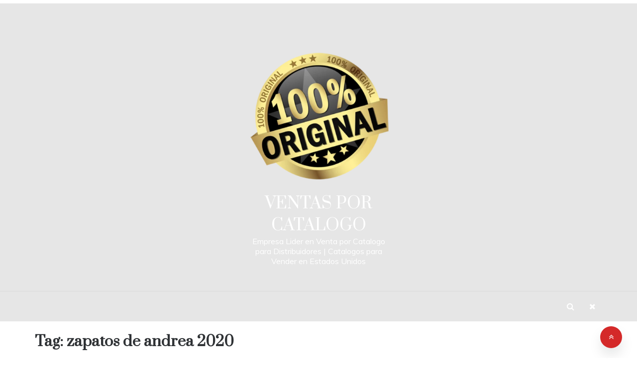

--- FILE ---
content_type: text/html; charset=utf-8
request_url: http://catalogos.co/tag/zapatos-de-andrea-2020/
body_size: 48058
content:
<!DOCTYPE html>
<html lang="en-US" prefix="og: https://ogp.me/ns#" amp="" data-amp-auto-lightbox-disable transformed="self;v=1" i-amphtml-layout="" i-amphtml-no-boilerplate="">
<head><meta charset="UTF-8"><meta name="viewport" content="width=device-width"><link rel="preconnect" href="https://cdn.ampproject.org"><style amp-runtime="" i-amphtml-version="012512221826001">html{overflow-x:hidden!important}html.i-amphtml-fie{height:100%!important;width:100%!important}html:not([amp4ads]),html:not([amp4ads]) body{height:auto!important}html:not([amp4ads]) body{margin:0!important}body{-webkit-text-size-adjust:100%;-moz-text-size-adjust:100%;-ms-text-size-adjust:100%;text-size-adjust:100%}html.i-amphtml-singledoc.i-amphtml-embedded{-ms-touch-action:pan-y pinch-zoom;touch-action:pan-y pinch-zoom}html.i-amphtml-fie>body,html.i-amphtml-singledoc>body{overflow:visible!important}html.i-amphtml-fie:not(.i-amphtml-inabox)>body,html.i-amphtml-singledoc:not(.i-amphtml-inabox)>body{position:relative!important}html.i-amphtml-ios-embed-legacy>body{overflow-x:hidden!important;overflow-y:auto!important;position:absolute!important}html.i-amphtml-ios-embed{overflow-y:auto!important;position:static}#i-amphtml-wrapper{overflow-x:hidden!important;overflow-y:auto!important;position:absolute!important;top:0!important;left:0!important;right:0!important;bottom:0!important;margin:0!important;display:block!important}html.i-amphtml-ios-embed.i-amphtml-ios-overscroll,html.i-amphtml-ios-embed.i-amphtml-ios-overscroll>#i-amphtml-wrapper{-webkit-overflow-scrolling:touch!important}#i-amphtml-wrapper>body{position:relative!important;border-top:1px solid transparent!important}#i-amphtml-wrapper+body{visibility:visible}#i-amphtml-wrapper+body .i-amphtml-lightbox-element,#i-amphtml-wrapper+body[i-amphtml-lightbox]{visibility:hidden}#i-amphtml-wrapper+body[i-amphtml-lightbox] .i-amphtml-lightbox-element{visibility:visible}#i-amphtml-wrapper.i-amphtml-scroll-disabled,.i-amphtml-scroll-disabled{overflow-x:hidden!important;overflow-y:hidden!important}amp-instagram{padding:54px 0px 0px!important;background-color:#fff}amp-iframe iframe{box-sizing:border-box!important}[amp-access][amp-access-hide]{display:none}[subscriptions-dialog],body:not(.i-amphtml-subs-ready) [subscriptions-action],body:not(.i-amphtml-subs-ready) [subscriptions-section]{display:none!important}amp-experiment,amp-live-list>[update]{display:none}amp-list[resizable-children]>.i-amphtml-loading-container.amp-hidden{display:none!important}amp-list [fetch-error],amp-list[load-more] [load-more-button],amp-list[load-more] [load-more-end],amp-list[load-more] [load-more-failed],amp-list[load-more] [load-more-loading]{display:none}amp-list[diffable] div[role=list]{display:block}amp-story-page,amp-story[standalone]{min-height:1px!important;display:block!important;height:100%!important;margin:0!important;padding:0!important;overflow:hidden!important;width:100%!important}amp-story[standalone]{background-color:#000!important;position:relative!important}amp-story-page{background-color:#757575}amp-story .amp-active>div,amp-story .i-amphtml-loader-background{display:none!important}amp-story-page:not(:first-of-type):not([distance]):not([active]){transform:translateY(1000vh)!important}amp-autocomplete{position:relative!important;display:inline-block!important}amp-autocomplete>input,amp-autocomplete>textarea{padding:0.5rem;border:1px solid rgba(0,0,0,.33)}.i-amphtml-autocomplete-results,amp-autocomplete>input,amp-autocomplete>textarea{font-size:1rem;line-height:1.5rem}[amp-fx^=fly-in]{visibility:hidden}amp-script[nodom],amp-script[sandboxed]{position:fixed!important;top:0!important;width:1px!important;height:1px!important;overflow:hidden!important;visibility:hidden}
/*# sourceURL=/css/ampdoc.css*/[hidden]{display:none!important}.i-amphtml-element{display:inline-block}.i-amphtml-blurry-placeholder{transition:opacity 0.3s cubic-bezier(0.0,0.0,0.2,1)!important;pointer-events:none}[layout=nodisplay]:not(.i-amphtml-element){display:none!important}.i-amphtml-layout-fixed,[layout=fixed][width][height]:not(.i-amphtml-layout-fixed){display:inline-block;position:relative}.i-amphtml-layout-responsive,[layout=responsive][width][height]:not(.i-amphtml-layout-responsive),[width][height][heights]:not([layout]):not(.i-amphtml-layout-responsive),[width][height][sizes]:not(img):not([layout]):not(.i-amphtml-layout-responsive){display:block;position:relative}.i-amphtml-layout-intrinsic,[layout=intrinsic][width][height]:not(.i-amphtml-layout-intrinsic){display:inline-block;position:relative;max-width:100%}.i-amphtml-layout-intrinsic .i-amphtml-sizer{max-width:100%}.i-amphtml-intrinsic-sizer{max-width:100%;display:block!important}.i-amphtml-layout-container,.i-amphtml-layout-fixed-height,[layout=container],[layout=fixed-height][height]:not(.i-amphtml-layout-fixed-height){display:block;position:relative}.i-amphtml-layout-fill,.i-amphtml-layout-fill.i-amphtml-notbuilt,[layout=fill]:not(.i-amphtml-layout-fill),body noscript>*{display:block;overflow:hidden!important;position:absolute;top:0;left:0;bottom:0;right:0}body noscript>*{position:absolute!important;width:100%;height:100%;z-index:2}body noscript{display:inline!important}.i-amphtml-layout-flex-item,[layout=flex-item]:not(.i-amphtml-layout-flex-item){display:block;position:relative;-ms-flex:1 1 auto;flex:1 1 auto}.i-amphtml-layout-fluid{position:relative}.i-amphtml-layout-size-defined{overflow:hidden!important}.i-amphtml-layout-awaiting-size{position:absolute!important;top:auto!important;bottom:auto!important}i-amphtml-sizer{display:block!important}@supports (aspect-ratio:1/1){i-amphtml-sizer.i-amphtml-disable-ar{display:none!important}}.i-amphtml-blurry-placeholder,.i-amphtml-fill-content{display:block;height:0;max-height:100%;max-width:100%;min-height:100%;min-width:100%;width:0;margin:auto}.i-amphtml-layout-size-defined .i-amphtml-fill-content{position:absolute;top:0;left:0;bottom:0;right:0}.i-amphtml-replaced-content,.i-amphtml-screen-reader{padding:0!important;border:none!important}.i-amphtml-screen-reader{position:fixed!important;top:0px!important;left:0px!important;width:4px!important;height:4px!important;opacity:0!important;overflow:hidden!important;margin:0!important;display:block!important;visibility:visible!important}.i-amphtml-screen-reader~.i-amphtml-screen-reader{left:8px!important}.i-amphtml-screen-reader~.i-amphtml-screen-reader~.i-amphtml-screen-reader{left:12px!important}.i-amphtml-screen-reader~.i-amphtml-screen-reader~.i-amphtml-screen-reader~.i-amphtml-screen-reader{left:16px!important}.i-amphtml-unresolved{position:relative;overflow:hidden!important}.i-amphtml-select-disabled{-webkit-user-select:none!important;-ms-user-select:none!important;user-select:none!important}.i-amphtml-notbuilt,[layout]:not(.i-amphtml-element),[width][height][heights]:not([layout]):not(.i-amphtml-element),[width][height][sizes]:not(img):not([layout]):not(.i-amphtml-element){position:relative;overflow:hidden!important;color:transparent!important}.i-amphtml-notbuilt:not(.i-amphtml-layout-container)>*,[layout]:not([layout=container]):not(.i-amphtml-element)>*,[width][height][heights]:not([layout]):not(.i-amphtml-element)>*,[width][height][sizes]:not([layout]):not(.i-amphtml-element)>*{display:none}amp-img:not(.i-amphtml-element)[i-amphtml-ssr]>img.i-amphtml-fill-content{display:block}.i-amphtml-notbuilt:not(.i-amphtml-layout-container),[layout]:not([layout=container]):not(.i-amphtml-element),[width][height][heights]:not([layout]):not(.i-amphtml-element),[width][height][sizes]:not(img):not([layout]):not(.i-amphtml-element){color:transparent!important;line-height:0!important}.i-amphtml-ghost{visibility:hidden!important}.i-amphtml-element>[placeholder],[layout]:not(.i-amphtml-element)>[placeholder],[width][height][heights]:not([layout]):not(.i-amphtml-element)>[placeholder],[width][height][sizes]:not([layout]):not(.i-amphtml-element)>[placeholder]{display:block;line-height:normal}.i-amphtml-element>[placeholder].amp-hidden,.i-amphtml-element>[placeholder].hidden{visibility:hidden}.i-amphtml-element:not(.amp-notsupported)>[fallback],.i-amphtml-layout-container>[placeholder].amp-hidden,.i-amphtml-layout-container>[placeholder].hidden{display:none}.i-amphtml-layout-size-defined>[fallback],.i-amphtml-layout-size-defined>[placeholder]{position:absolute!important;top:0!important;left:0!important;right:0!important;bottom:0!important;z-index:1}amp-img[i-amphtml-ssr]:not(.i-amphtml-element)>[placeholder]{z-index:auto}.i-amphtml-notbuilt>[placeholder]{display:block!important}.i-amphtml-hidden-by-media-query{display:none!important}.i-amphtml-element-error{background:red!important;color:#fff!important;position:relative!important}.i-amphtml-element-error:before{content:attr(error-message)}i-amp-scroll-container,i-amphtml-scroll-container{position:absolute;top:0;left:0;right:0;bottom:0;display:block}i-amp-scroll-container.amp-active,i-amphtml-scroll-container.amp-active{overflow:auto;-webkit-overflow-scrolling:touch}.i-amphtml-loading-container{display:block!important;pointer-events:none;z-index:1}.i-amphtml-notbuilt>.i-amphtml-loading-container{display:block!important}.i-amphtml-loading-container.amp-hidden{visibility:hidden}.i-amphtml-element>[overflow]{cursor:pointer;position:relative;z-index:2;visibility:hidden;display:initial;line-height:normal}.i-amphtml-layout-size-defined>[overflow]{position:absolute}.i-amphtml-element>[overflow].amp-visible{visibility:visible}template{display:none!important}.amp-border-box,.amp-border-box *,.amp-border-box :after,.amp-border-box :before{box-sizing:border-box}amp-pixel{display:none!important}amp-analytics,amp-auto-ads,amp-story-auto-ads{position:fixed!important;top:0!important;width:1px!important;height:1px!important;overflow:hidden!important;visibility:hidden}amp-story{visibility:hidden!important}html.i-amphtml-fie>amp-analytics{position:initial!important}[visible-when-invalid]:not(.visible),form [submit-error],form [submit-success],form [submitting]{display:none}amp-accordion{display:block!important}@media (min-width:1px){:where(amp-accordion>section)>:first-child{margin:0;background-color:#efefef;padding-right:20px;border:1px solid #dfdfdf}:where(amp-accordion>section)>:last-child{margin:0}}amp-accordion>section{float:none!important}amp-accordion>section>*{float:none!important;display:block!important;overflow:hidden!important;position:relative!important}amp-accordion,amp-accordion>section{margin:0}amp-accordion:not(.i-amphtml-built)>section>:last-child{display:none!important}amp-accordion:not(.i-amphtml-built)>section[expanded]>:last-child{display:block!important}
/*# sourceURL=/css/ampshared.css*/</style><meta name="robots" content="follow, index, max-snippet:-1, max-video-preview:-1, max-image-preview:large"><meta property="og:locale" content="en_US"><meta property="og:type" content="article"><meta property="og:title" content="zapatos de andrea 2020 - Ventas por Catalogo"><meta property="og:url" content="http://catalogos.co/tag/zapatos-de-andrea-2020/"><meta property="og:site_name" content="Ventas por Catalogo"><meta name="twitter:card" content="summary_large_image"><meta name="twitter:title" content="zapatos de andrea 2020 - Ventas por Catalogo"><meta name="twitter:label1" content="Posts"><meta name="twitter:data1" content="1"><meta name="generator" content="WordPress 6.9"><meta property="og:image" content="https://catalogosunidos.com/images/portadas/andrea-preventa.jpg?v=2020"><meta name="twitter:card" content="summary_large_image"><meta name="twitter:title" content="Andrea Cklass Mundo Terra"><meta name="twitter:description" content=""><meta name="twitter:image" content="https://catalogosunidos.com/images/portadas/andrea-preventa.jpg?v=2020"><meta name="generator" content="AMP Plugin v2.5.5; mode=standard"><meta name="msapplication-TileImage" content="http://catalogos.co/wp-content/uploads/2023/01/cropped-AMS-100_edited-2-270x270.png"><link rel="preconnect" href="https://fonts.gstatic.com/" crossorigin=""><link rel="dns-prefetch" href="//fonts.googleapis.com"><link rel="preload" href="http://catalogos.co/wp-content/themes/polite/fonts/fontawesome-webfont.eot#iefix&amp;v=4.7.0" as="font" crossorigin=""><link rel="preload" href="http://catalogos.co/wp-includes/fonts/dashicons.eot?99ac726223c749443b642ce33df8b800#iefix" as="font" crossorigin=""><link rel="preconnect" href="https://fonts.gstatic.com" crossorigin=""><link rel="dns-prefetch" href="https://fonts.gstatic.com"><script async="" src="https://cdn.ampproject.org/v0.mjs" type="module" crossorigin="anonymous"></script><script async nomodule src="https://cdn.ampproject.org/v0.js" crossorigin="anonymous"></script><script src="https://cdn.ampproject.org/v0/amp-anim-0.1.mjs" async="" custom-element="amp-anim" type="module" crossorigin="anonymous"></script><script async nomodule src="https://cdn.ampproject.org/v0/amp-anim-0.1.js" crossorigin="anonymous" custom-element="amp-anim"></script><script src="https://cdn.ampproject.org/v0/amp-form-0.1.mjs" async="" custom-element="amp-form" type="module" crossorigin="anonymous"></script><script async nomodule src="https://cdn.ampproject.org/v0/amp-form-0.1.js" crossorigin="anonymous" custom-element="amp-form"></script><script src="https://cdn.ampproject.org/v0/amp-mustache-0.2.mjs" async="" custom-template="amp-mustache" type="module" crossorigin="anonymous"></script><script async nomodule src="https://cdn.ampproject.org/v0/amp-mustache-0.2.js" crossorigin="anonymous" custom-template="amp-mustache"></script><link rel="icon" href="http://catalogos.co/wp-content/uploads/2023/01/cropped-AMS-100_edited-2-32x32.png" sizes="32x32"><link rel="icon" href="http://catalogos.co/wp-content/uploads/2023/01/cropped-AMS-100_edited-2-192x192.png" sizes="192x192"><link crossorigin="anonymous" rel="stylesheet" id="polite-grid-fonts-css" href="https://fonts.googleapis.com/css?family=Muli&amp;ver=6.9" type="text/css" media="all"><link crossorigin="anonymous" rel="stylesheet" id="polite-body-css" href="https://fonts.googleapis.com/css?family=Muli:400,400i,500,600,700&amp;display=swap" type="text/css" media="all"><link crossorigin="anonymous" rel="stylesheet" id="polite-heading-css" href="https://fonts.googleapis.com/css?family=Prata&amp;display=swap" type="text/css" media="all"><link crossorigin="anonymous" rel="stylesheet" id="polite-sign-css" href="https://fonts.googleapis.com/css?family=Monsieur+La+Doulaise&amp;display=swap" type="text/css" media="all"><style amp-custom="">amp-img:is([sizes=auto i],[sizes^="auto," i]),amp-anim:is([sizes=auto i],[sizes^="auto," i]){contain-intrinsic-size:3000px 1500px}amp-anim.amp-wp-enforced-sizes,amp-img.amp-wp-enforced-sizes{object-fit:contain}.amp-wp-default-form-message>p{margin:1em 0;padding:.5em}.amp-wp-default-form-message[submit-success]>p.amp-wp-form-redirecting,.amp-wp-default-form-message[submitting]>p{font-style:italic}.amp-wp-default-form-message[submit-success]>p:not(.amp-wp-form-redirecting){background-color:#90ee90;border:1px solid green;color:#000}.amp-wp-default-form-message[submit-error]>p{background-color:#ffb6c1;border:1px solid red;color:#000}.amp-wp-default-form-message[submit-success]>p:empty{display:none}amp-anim img,amp-anim noscript,amp-img img,amp-img noscript{image-rendering:inherit;object-fit:inherit;object-position:inherit}:root{--wp-block-synced-color:#7a00df;--wp-block-synced-color--rgb:122,0,223;--wp-bound-block-color:var(--wp-block-synced-color);--wp-editor-canvas-background:#ddd;--wp-admin-theme-color:#007cba;--wp-admin-theme-color--rgb:0,124,186;--wp-admin-theme-color-darker-10:#006ba1;--wp-admin-theme-color-darker-10--rgb:0,107,160.5;--wp-admin-theme-color-darker-20:#005a87;--wp-admin-theme-color-darker-20--rgb:0,90,135;--wp-admin-border-width-focus:2px}@media (min-resolution:192dpi){:root{--wp-admin-border-width-focus:1.5px}}:root{--wp--preset--font-size--normal:16px;--wp--preset--font-size--huge:42px}.aligncenter{clear:both}.screen-reader-text{border:0;clip-path:inset(50%);height:1px;margin:-1px;overflow:hidden;padding:0;position:absolute;width:1px}.screen-reader-text:not(#_#_#_#_#_#_#_){word-wrap:normal}.screen-reader-text:focus{background-color:#ddd;clip-path:none;color:#444;display:block;font-size:1em;height:auto;left:5px;line-height:normal;padding:15px 23px 14px;text-decoration:none;top:5px;width:auto;z-index:100000}html :where(.has-border-color){border-style:solid}html :where([data-amp-original-style*=border-top-color]){border-top-style:solid}html :where([data-amp-original-style*=border-right-color]){border-right-style:solid}html :where([data-amp-original-style*=border-bottom-color]){border-bottom-style:solid}html :where([data-amp-original-style*=border-left-color]){border-left-style:solid}html :where([data-amp-original-style*=border-width]){border-style:solid}html :where([data-amp-original-style*=border-top-width]){border-top-style:solid}html :where([data-amp-original-style*=border-right-width]){border-right-style:solid}html :where([data-amp-original-style*=border-bottom-width]){border-bottom-style:solid}html :where([data-amp-original-style*=border-left-width]){border-left-style:solid}html :where(amp-img[class*=wp-image-]),html :where(amp-anim[class*=wp-image-]){height:auto;max-width:100%}:where(figure){margin:0 0 1em}html :where(.is-position-sticky){--wp-admin--admin-bar--position-offset:var(--wp-admin--admin-bar--height,0px)}@media screen and (max-width:600px){html :where(.is-position-sticky){--wp-admin--admin-bar--position-offset:0px}}:root{--wp--preset--aspect-ratio--square:1;--wp--preset--aspect-ratio--4-3:4/3;--wp--preset--aspect-ratio--3-4:3/4;--wp--preset--aspect-ratio--3-2:3/2;--wp--preset--aspect-ratio--2-3:2/3;--wp--preset--aspect-ratio--16-9:16/9;--wp--preset--aspect-ratio--9-16:9/16;--wp--preset--color--black:#000;--wp--preset--color--cyan-bluish-gray:#abb8c3;--wp--preset--color--white:#fff;--wp--preset--color--pale-pink:#f78da7;--wp--preset--color--vivid-red:#cf2e2e;--wp--preset--color--luminous-vivid-orange:#ff6900;--wp--preset--color--luminous-vivid-amber:#fcb900;--wp--preset--color--light-green-cyan:#7bdcb5;--wp--preset--color--vivid-green-cyan:#00d084;--wp--preset--color--pale-cyan-blue:#8ed1fc;--wp--preset--color--vivid-cyan-blue:#0693e3;--wp--preset--color--vivid-purple:#9b51e0;--wp--preset--gradient--vivid-cyan-blue-to-vivid-purple:linear-gradient(135deg,#0693e3 0%,#9b51e0 100%);--wp--preset--gradient--light-green-cyan-to-vivid-green-cyan:linear-gradient(135deg,#7adcb4 0%,#00d082 100%);--wp--preset--gradient--luminous-vivid-amber-to-luminous-vivid-orange:linear-gradient(135deg,#fcb900 0%,#ff6900 100%);--wp--preset--gradient--luminous-vivid-orange-to-vivid-red:linear-gradient(135deg,#ff6900 0%,#cf2e2e 100%);--wp--preset--gradient--very-light-gray-to-cyan-bluish-gray:linear-gradient(135deg,#eee 0%,#a9b8c3 100%);--wp--preset--gradient--cool-to-warm-spectrum:linear-gradient(135deg,#4aeadc 0%,#9778d1 20%,#cf2aba 40%,#ee2c82 60%,#fb6962 80%,#fef84c 100%);--wp--preset--gradient--blush-light-purple:linear-gradient(135deg,#ffceec 0%,#9896f0 100%);--wp--preset--gradient--blush-bordeaux:linear-gradient(135deg,#fecda5 0%,#fe2d2d 50%,#6b003e 100%);--wp--preset--gradient--luminous-dusk:linear-gradient(135deg,#ffcb70 0%,#c751c0 50%,#4158d0 100%);--wp--preset--gradient--pale-ocean:linear-gradient(135deg,#fff5cb 0%,#b6e3d4 50%,#33a7b5 100%);--wp--preset--gradient--electric-grass:linear-gradient(135deg,#caf880 0%,#71ce7e 100%);--wp--preset--gradient--midnight:linear-gradient(135deg,#020381 0%,#2874fc 100%);--wp--preset--font-size--small:16px;--wp--preset--font-size--medium:20px;--wp--preset--font-size--large:25px;--wp--preset--font-size--x-large:42px;--wp--preset--font-size--larger:35px;--wp--preset--spacing--20:.44rem;--wp--preset--spacing--30:.67rem;--wp--preset--spacing--40:1rem;--wp--preset--spacing--50:1.5rem;--wp--preset--spacing--60:2.25rem;--wp--preset--spacing--70:3.38rem;--wp--preset--spacing--80:5.06rem;--wp--preset--shadow--natural:6px 6px 9px rgba(0,0,0,.2);--wp--preset--shadow--deep:12px 12px 50px rgba(0,0,0,.4);--wp--preset--shadow--sharp:6px 6px 0px rgba(0,0,0,.2);--wp--preset--shadow--outlined:6px 6px 0px -3px #fff,6px 6px #000;--wp--preset--shadow--crisp:6px 6px 0px #000}:where(.is-layout-flex){gap:.5em}:where(.is-layout-grid){gap:.5em}:where(.wp-block-columns.is-layout-flex){gap:2em}:where(.wp-block-columns.is-layout-grid){gap:2em}:where(.wp-block-post-template.is-layout-flex){gap:1.25em}:where(.wp-block-post-template.is-layout-grid){gap:1.25em}.menu-item a amp-img,.menu-item a amp-anim,amp-img.menu-image-title-after,amp-anim.menu-image-title-after{border:none;box-shadow:none;vertical-align:middle;width:auto;display:inline}.menu-image-title-after.menu-image-title{padding-left:10px}@font-face{font-family:dashicons;src:url("http://catalogos.co/wp-includes/fonts/dashicons.eot?99ac726223c749443b642ce33df8b800");src:url("http://catalogos.co/wp-includes/fonts/dashicons.eot?99ac726223c749443b642ce33df8b800#iefix") format("embedded-opentype"),url("http://catalogos.co/wp-includes/fonts/dashicons.woff") format("woff"),url("http://catalogos.co/wp-includes/fonts/dashicons.ttf?99ac726223c749443b642ce33df8b800") format("truetype");font-weight:400;font-style:normal}.dashicons{font-family:dashicons;display:inline-block;line-height:1;font-weight:400;font-style:normal;text-decoration:inherit;text-transform:none;text-rendering:auto;-webkit-font-smoothing:antialiased;-moz-osx-font-smoothing:grayscale;width:20px;height:20px;font-size:20px;vertical-align:top;text-align:center;transition:color .1s ease-in}.dashicons-awards:before{content:""}body{font-family:"Muli",sans-serif;font-size:16px;font-style:normal;font-weight:normal;line-height:1.5;color:#4c4f53}a{color:#4c4f53;-webkit-transition:color .2s ease,background-color .2s ease;-moz-transition:color .2s ease,background-color .2s ease;-o-transition:color .2s ease,background-color .2s ease;transition:color .2s ease,background-color .2s ease}a:not(#_#_#_#_#_#_#_#_){text-decoration:none}a:focus{color:#4c4f53}a:hover{color:#d42929}a:focus,button:focus{outline-style:dotted;outline-color:gray;outline-width:1px}h1,h2,h3{margin:0 0 15px;font-family:"Prata",serif;font-style:normal;font-weight:400;line-height:1.5;color:#000}h1{font-size:29px}h2{font-size:26px}h3{font-size:23px}button{-webkit-transition:color .2s ease,background .2s ease;-moz-transition:color .2s ease,background .2s ease;-o-transition:color .2s ease,background .2s ease;transition:color .2s ease,background .2s ease}p{margin:0 0 15px}dl{margin:0 0 15px}dl dt{font-weight:700;margin:0 0 5px;line-height:1.7}dl dd{margin:0 0 15px;padding:0 0 0 15px;line-height:1.7}dl dd:last-child{margin-bottom:0}strong{font-weight:700}em{font-style:italic}blockquote{position:relative;margin:0 0 40px;padding:0 0 0 60px;border:none;font-family:"Playfair Display",serif;font-size:18px;font-style:normal;line-height:1.65}blockquote:before{position:absolute;top:-4px;left:-4px;z-index:0;font-family:"Playfair Display",serif;content:"“";font-size:120px;font-style:normal;line-height:.79;color:#d42929}blockquote footer:before,blockquote small:before{content:""}blockquote p:not(#_#_#_#_#_#_#_#_){margin-bottom:20px}blockquote p:last-child:not(#_#_#_#_#_#_#_#_){margin-bottom:0}ul{list-style:disc;margin:0}li>ul{margin-bottom:0;margin-left:1.5em;padding-left:10px}amp-img,amp-anim{height:auto;max-width:100%}table{border-collapse:collapse;border-spacing:0;margin:0 0 30px;width:100%}td{border:1px solid #e7e7e7;padding:7px 0;text-align:center}.aligncenter{text-align:center}.screen-reader-text{clip:rect(1px,1px,1px,1px);width:1px;height:1px;overflow:hidden}.screen-reader-text:not(#_#_#_#_#_#_#_){position:absolute;word-wrap:normal}.screen-reader-text{border:0;clip:rect(1px,1px,1px,1px);clip-path:inset(50%);height:1px;margin:-1px;overflow:hidden;padding:0;width:1px}.screen-reader-text:not(#_#_#_#_#_#_#_){position:absolute;word-wrap:normal}.screen-reader-text:focus{background-color:#f1f1f1;border-radius:3px;box-shadow:0 0 2px 2px rgba(0,0,0,.6);clip-path:none;color:#21759b;display:block;font-size:14px;font-size:.875rem;font-weight:bold;height:auto;left:5px;line-height:normal;padding:15px 23px 14px;text-decoration:none;top:5px;width:auto;z-index:100000}.screen-reader-text:focus:not(#_#_#_#_#_#_#_){clip:auto}#content[tabindex="-1"]:focus{outline:0}@keyframes SlideUpIn{0%{transform:translateY(10px);opacity:0}100%{transform:translateY(0);opacity:1}}@-webkit-keyframes SlideUpIn{0%{-webkit-transform:translateY(10px);opacity:0}100%{-webkit-transform:translateY(0);opacity:1}}@keyframes SlideDownOut{0%{transform:translateY(0);opacity:1}100%{transform:translateY(10px);opacity:0}}@-webkit-keyframes SlideDownOut{0%{-webkit-transform:translateY(0);opacity:1}100%{-webkit-transform:translateY(10px);opacity:0}}@keyframes SlideLeftIn{0%{transform:translateX(10px);opacity:0}100%{transform:translateX(0);opacity:1}}@-webkit-keyframes SlideLeftIn{0%{-webkit-transform:translateX(10px);opacity:0}100%{-webkit-transform:translateX(0);opacity:1}}@keyframes SlideRightOut{0%{transform:translateX(0);opacity:1}100%{transform:translateX(10px);opacity:0}}@-webkit-keyframes SlideRightOut{0%{-webkit-transform:translateX(0);opacity:1}100%{-webkit-transform:translateX(10px);opacity:0}}.top-bar-area{background:#fff none repeat scroll 0 0;padding:3px 0px;position:relative;border-bottom:1px solid #fafafa}.search-wrapper{position:relative;float:right;padding-left:30px}.search-box-text{position:absolute;top:100%;right:0;z-index:1002;width:320px;height:auto;padding:25px 30px;background-color:#fff;box-shadow:0 14px 28px -4px rgba(14,17,20,.35);display:none}.search-box-text:after{content:"";position:absolute;z-index:1002;right:20px;bottom:100%;margin-bottom:-1px;border:6px solid transparent;border-bottom:6px solid #fff}.widget .search-form,.search-wrapper .search-form{position:relative;display:table;border-collapse:separate;width:100%}.widget .search-form label,.widget .search-form .search-submit,.search-wrapper .search-form label,.search-wrapper .search-form .search-submit{display:table-cell}.widget .search-field,.search-wrapper .search-field{position:relative;z-index:2;float:left;width:100%;margin-bottom:0}.widget .search-field,.search-wrapper .search-field{font-size:15px;font-style:normal;font-weight:400;color:#4c4f53;background:#f7f8f8;border:1px solid #f7f8f8;border-right:0;height:45px;padding:10px 15px;border-radius:0}.widget .search-field:not(#_#_#_#_#_#_#_),.search-wrapper .search-field:not(#_#_#_#_#_#_#_){box-shadow:none}.search-field::-webkit-input-placeholder{color:#4c4f53}.search-field:-moz-placeholder{color:#4c4f53}.search-field:-ms-input-placeholder{color:#4c4f53}.widget .search-form .search-submit,.search-wrapper .search-form .search-submit{white-space:nowrap;vertical-align:middle;height:45px;float:right;border:1px solid #f7f8f8;background:#efefef;padding:0 15px;margin-left:-1px;color:#6f6f6f;width:100%}.second_click{display:none;position:relative;z-index:999999999}.search-box i{line-height:56px;padding:15px 0;cursor:pointer;width:40px;text-align:center}.main-header,.main-header *{-webkit-box-sizing:border-box;-moz-box-sizing:border-box;box-sizing:border-box}.main-header .container{position:relative}.main-header:before,.main-header:after,.main-header *:before,.main-header *:after{-webkit-box-sizing:border-box;-moz-box-sizing:border-box;box-sizing:border-box}.main-header{position:relative;font-size:16px;line-height:1.42857143;background-color:#fff;border-bottom:1px solid #fafafa;z-index:200;-webkit-text-size-adjust:100%;-moz-text-size-adjust:100%;-ms-text-size-adjust:100%;text-size-adjust:100%}.main-header ul{margin-bottom:inherit;width:100%;margin:0}.main-header amp-img,.main-header amp-anim{max-width:100%;height:auto;vertical-align:top}.main-header a:hover,.main-header a:focus,.main-header a:active{text-decoration:none}.main-header .logo{position:relative;padding:15px 0;text-align:center;line-height:56px}.main-header .logo p,.main-header .logo h1{margin:0;padding:0;line-height:normal}.main-header .logo amp-img,.main-header .logo amp-anim{max-width:100%;height:auto;vertical-align:middle}.berger{display:block;width:20px;padding:21px 0;margin:0;margin:0 5px;float:left;position:relative;z-index:2;border:none}.berger:before,.berger:after{content:"";display:block;background:#333;height:2px}.berger span{background:#333;display:block;height:2px;margin:6px 0}.main-menu>ul{display:none;padding:0 0 20px}.main-menu ul li{position:relative;list-style:none}.main-menu ul li>a{display:block;font-size:15px;color:#212121;padding:14px 15px;text-decoration:none;-webkit-transition:all .2s ease-in-out;-moz-transition:all .2s ease-in-out;-o-transition:all .2s ease-in-out;transition:all .2s ease-in-out}.main-menu ul li:hover>a{color:#d42929;background-color:#f6f6f6}.main-menu ul ul li>a{font-size:14px;font-style:normal;text-transform:inherit;background-color:#efefef;padding:14px 15px 14px 30px}.main-menu ul ul ul li>a{padding:14px 15px 14px 45px}.main-menu ul ul li:hover>a{background-color:#efefef}.main-menu li>ul{display:none}.main-menu li:focus-within>ul,.main-menu li:focus>ul,.main-menu li:hover>ul{visibility:visible;opacity:1}.main-menu li:focus-within>ul{display:block}@media (min-width: 768px){.main-menu{clear:both}}@media (min-width: 992px){.main-header .logo{position:relative}.main-menu{clear:inherit}.main-menu>ul{padding:0;font-size:0}.main-menu>ul:not(#_#_#_#_#_#_#_#_){display:block}.main-menu>ul>li{display:inline-block}.main-menu ul li{position:relative}.main-menu>ul>li>a{position:relative;line-height:60px;font-size:13px;text-transform:uppercase;letter-spacing:.8px;font-style:normal;font-weight:600;color:#4c4f53;box-sizing:border-box;white-space:nowrap;padding:0 20px}.main-menu>ul>li:last-child>a{padding:0 0 0 20px}.main-menu ul li:hover>a{background-color:inherit}.main-menu li>ul{position:absolute;width:250px;top:100%;left:0;background-color:#fff;padding:27px 0;visibility:hidden;opacity:0;z-index:1;-webkit-box-shadow:0px 12px 30px -2px rgba(0,0,0,.1);-moz-box-shadow:0px 12px 30px -2px rgba(0,0,0,.1);-o-box-shadow:0px 12px 30px -2px rgba(0,0,0,.1);box-shadow:0px 12px 30px -2px rgba(0,0,0,.1);-webkit-transition:all .2s ease-in-out;-moz-transition:all .2s ease-in-out;-o-transition:all .2s ease-in-out;transition:all .2s ease-in-out}.main-menu li>ul:not(#_#_#_#_#_#_#_#_){display:block}.main-menu li:focus-within>ul,.main-menu li:focus>ul,.main-menu li:hover>ul{visibility:visible;opacity:1}.main-menu li>ul ul{top:0;left:100%}.main-menu ul ul li>a{position:relative;color:#818181}.main-menu ul ul li>a:not(#_#_#_#_#_#_#_#_){padding:9px 35px 7px}.main-menu ul ul li>a,.main-menu ul ul li:hover>a{color:#818181;background-color:transparent;text-align:left}.main-menu ul ul li:hover>a:not(#_#_#_#_#_#_#_#_){padding-left:55px}.main-menu ul ul li>a:before{position:absolute;content:"";top:17px;left:35px;width:0;height:1px;background:#a1a1a1;-webkit-transition:all .2s ease-in-out;-moz-transition:all .2s ease-in-out;-o-transition:all .2s ease-in-out;transition:all .2s ease-in-out}.main-menu ul ul li:hover>a:before{width:10px}.main-header{-webkit-transition:all .5s ease;-moz-transition:position 10s;-ms-transition:position 10s;-o-transition:position 10s;transition:all .5s ease}@keyframes smoothScroll{0%{transform:translateY(-40px)}100%{transform:translateY(0px)}}}@media (max-width: 991px){.main-menu>ul{text-align:left;float:left}.main-menu>ul>li>a:not(#_#_#_#_#_#_#_#_){line-height:normal}.header-1 .header-image .main-menu ul{background:transparent}}.header-image{padding:30px 0 0 0;position:relative}.header-image .search-box i,.header-image .main-menu>ul>li>a{color:#fff}.header-image .container{position:relative;z-index:2}.header-image:before{position:absolute;content:"";background:rgba(0,0,0,.2);left:0;top:0;width:100%;height:100%;z-index:1}.header-1 .header-image .head_one{background:transparent;position:relative}.header-image .menu-area{position:relative;z-index:5}.header-image .bar-menu a{color:#fff}.main-header.header-image .logo p,.main-header.header-image .logo h1 a{color:#fff}.header-image .berger:before,.header-image .berger:after,.header-image .berger span{background:#fff}@media (max-width: 991px){.header-1 .header-image .main-menu ul{background:transparent}}.header-1 #site-navigation{position:relative}.header-1 .bar-menu{display:none}.header-1 .head_one{background:#fff;border-bottom:1px solid #f2f2f2}.header-1 .head_one .logo{margin:auto;max-width:400px;text-align:center;padding:50px 0;float:none}.header-1 .search-box i{line-height:30px}.header-1 .main-menu{margin:auto;text-align:center}@media (min-width: 1200px){.header-1 .main-menu{float:none}.header-1 .main-menu>ul>li>a{line-height:60px}.header-1 .main-menu>ul>li:first-child>a{padding-left:0}}@media (max-width: 991px){.header-1 .main-header .container{position:inherit}.header-1 .search-box i{line-height:35px}.header-1 .search-wrapper{right:auto;position:relative}.header-1 .bar-menu{left:auto;position:relative;right:auto;top:auto;line-height:65px;display:block;text-align:center;cursor:pointer;background:none;border:none;margin:auto}.header-1 .header-image .head_one{border:0}.header-1 .header-image .head_one .logo{padding:5px}.header-1 .header-image .main-menu>ul{width:100%;background:#fff;top:100%;text-align:left;left:0;margin:0;z-index:50;position:absolute}.header-image .main-menu>ul>li>a{color:#212121}.header-1 .header-image .bar-menu{color:#fff}.header-image{padding:30px 0 0 0}}.archive-heading{max-width:500px;width:100%;padding:0 15px}.archive-title{margin:-7px 0 0;font-size:29px;font-style:normal;font-weight:700;line-height:1.2;color:#2f3235}.author .archive-heading{max-width:70%;padding:15px 0 30px 15px}.posts-container{padding-top:60px;padding-bottom:20px;overflow:hidden}.post-wrap{position:relative;margin-bottom:0;padding:0;background-color:#fff}.post-media{position:relative}.post-content{position:relative;padding:20px 15px;word-wrap:break-word;overflow:hidden}.post-content{padding-bottom:0}.post-date{margin:20px 0;font-size:12px;font-style:normal;text-transform:capitalize;color:#989ea6}.post-date a{color:#989ea6}.post-date a:focus,.post-date a:hover{color:#d42929}.post-date a:focus:not(#_#_#_#_#_#_#_#_),.post-date a:hover:not(#_#_#_#_#_#_#_#_){text-decoration:underline}.post-date .entry-meta span{margin-right:10px}.updated:not(.published){display:none}.post-title{margin:10px 0 15px 0;font-size:24px;line-height:1.8;color:#000}.post-title a{color:#000}.post-title a:hover,.post-title a:focus{color:#4c4f53}.post-title a:hover:not(#_#_#_#_#_#_#_#_),.post-title a:focus:not(#_#_#_#_#_#_#_#_){text-decoration:underline}.post-excerpt{font-size:16px;font-style:normal;font-weight:400;line-height:1.7;color:#4c4f53}.post-excerpt a{color:#d42929}.post-excerpt a:not(#_#_#_#_#_#_#_#_){text-decoration:underline}.post-cats{display:block;font-size:14px;color:#989ea6}.post-cats>span{padding-left:10px;padding-right:10px;vertical-align:middle;line-height:1}.post-cats>span:first-child{padding-left:0}.post-cats>span i,.post-cats>span a{color:#d42929;font-size:14px;padding-right:5px;margin-bottom:5px;line-height:20px}.post-cats>span a:hover,.post-cats>span a:focus{opacity:.8}.post-cats>span a:hover:not(#_#_#_#_#_#_#_#_),.post-cats>span a:focus:not(#_#_#_#_#_#_#_#_){text-decoration:underline}.meta_bottom{min-width:100%;position:absolute;bottom:50px;padding:5px 10px;visibility:hidden;opacity:0;-webkit-transition:all .15s ease .4s;-moz-transition:all .15s ease .4s;-o-transition:all .15s ease .4s;transition:all .15s ease .4s;text-align:center}.meta_bottom .post-share a{display:inline-block;width:40px;height:40px;line-height:40px;text-align:center;-webkit-border-radius:50%;-moz-border-radius:50%;-ms-border-radius:50%;-o-border-radius:50%;border-radius:50%;background:#fff;color:#000;margin:0 4px}.meta_bottom .post-share a:hover{background:#f28b71;color:#fff}.post-media:hover .meta_bottom{visibility:visible;opacity:1;margin-bottom:0;-webkit-transition:all .15s ease 0s;-moz-transition:all .15s ease 0s;-o-transition:all .15s ease 0s;transition:all .15s ease 0s}.pagination{overflow:hidden;display:inline-block;margin:0 0 50px;padding:0;border-radius:0;position:relative;text-align:center;width:100%}.aligncenter{clear:both;display:block;margin:0 auto 20px;padding:5px 0 0}.alignnone{margin:0 0 20px;padding:5px 0 0}amp-img[class*="align"],amp-anim[class*="align"],amp-img[class*="wp-image-"],amp-anim[class*="wp-image-"],amp-img[class*="attachment-"],amp-anim[class*="attachment-"]{height:auto}amp-img.size-full,amp-anim.size-full,amp-img.size-large,amp-anim.size-large,amp-img.header-image,amp-anim.header-image,amp-img.wp-post-image,amp-anim.wp-post-image{max-width:100%;height:auto}input[type="checkbox"],input[type="radio"]{display:inline-block;margin:0 5px 0 0;padding:0;width:16px;min-width:16px;height:16px;line-height:0;position:relative;top:-2px;border:2px solid #e3e5e6;background:#fff;clear:none;cursor:pointer;text-align:center;vertical-align:middle;-webkit-appearance:none;-webkit-transition:border-color .2s ease;-moz-transition:border-color .2s ease;-o-transition:border-color .2s ease;transition:border-color .2s ease}input[type="checkbox"]:not(#_#_#_#_#_#_#_#_),input[type="radio"]:not(#_#_#_#_#_#_#_#_){outline:none}input[type="checkbox"]{border-radius:0;border-top-width:1px}input[type="radio"]{border-radius:50%;border-top-width:2px}input[type="checkbox"]:hover,input[type="checkbox"]:focus,input[type="radio"]:hover{border-color:#d42929}input[type="checkbox"]:checked,input[type="radio"]:checked{background:#d42929;border-color:#d42929}input[type="checkbox"]:checked:before{content:"✔";line-height:13px;color:#fff}input[type="radio"]:checked:before{content:"•";font-size:22px;line-height:12px;color:#fff}.author .archive-heading{max-width:70%;padding:15px 0 30px 15px}#email{width:100%;height:40px;padding:0 10px;color:#4c4f53;background:#fff;border:2px solid #eeefef;border-top-width:1px;border-radius:0;-webkit-transition:border-color .2s ease;-moz-transition:border-color .2s ease;-o-transition:border-color .2s ease;transition:border-color .2s ease}#email:hover{border-color:#d42929}#email:active,#email:focus{outline:none;border-color:#d42929}.masonry-start{clear:both}article{width:100%}.widget{overflow:hidden;word-wrap:break-word;margin-bottom:40px;font-size:15px;font-style:normal;font-weight:400;line-height:1.7;color:#4c4f53;background:#fff;padding:20px}.widget a{color:#4c4f53}.widget a:hover,.widget a:focus{color:#d42929}.widget a:hover:not(#_#_#_#_#_#_#_#_),.widget a:focus:not(#_#_#_#_#_#_#_#_){text-decoration:underline}.widget .widget-title{padding:0;margin-bottom:20px;font-size:18px;line-height:1.3;text-transform:capitalize;color:#2f3235;background-color:#fff}.widget .widget-title a{color:#2f3235}.widget .widget-title a:hover,.widget .widget-title a:focus{color:#d42929}.widget .widget-title a:hover:not(#_#_#_#_#_#_#_#_),.widget .widget-title a:focus:not(#_#_#_#_#_#_#_#_){text-decoration:underline}.sidebar-3 .widget{background:none;border:1px solid #d9d9d9}.sidebar-3 .widget-title{padding:15px;border-bottom:1px solid #d9d9d9;text-align:center;background:none;position:relative}.sidebar-3 .widget-title:after{position:absolute;width:60px;height:3px;background:#337ab7;bottom:-2px;content:"";left:calc(50% - 30px)}.widget_archive ul{list-style:none;margin:0;padding:0}.widget_archive ul li{color:#989ea6;margin-bottom:10px}.widget_archive ul li:last-child{margin-bottom:0}.widget_archive ul li a{margin-right:4px}.widget_categories ul{list-style:none;margin:0;padding:0}.widget_categories ul li{color:#989ea6;margin-bottom:10px;display:block;text-align:left;width:100%;position:relative}.widget_categories ul li:last-child{margin-bottom:0}.widget_categories ul li a{margin-right:4px;display:inline-block;text-align:left}.widget_categories ul ul{margin:10px 0 0;padding:0 0 1px 10px}.widget_categories ul ul li:before{content:"- ";color:#4c4f53}.widget_recent_entries ul{list-style:none;margin:0;padding:0}.widget_recent_entries ul li{margin-bottom:10px}.widget_recent_entries ul li:last-child{margin-bottom:0}.widget_recent_entries ul li .post-date{display:block;font-size:80%;color:#989ea6}.widget_tag_cloud .tagcloud{overflow:hidden;margin-right:-4px}.widget_tag_cloud a{margin-right:4px}.textwidget amp-img,.textwidget amp-anim{max-width:100%;width:auto;height:auto;margin-bottom:15px}.textwidget p{margin-bottom:15px}.textwidget a:not(#_#_#_#_#_#_#_#_){text-decoration:underline}.textwidget ul{margin:0 0 15px;padding-left:18px}.textwidget ul ul{margin:2px 0;padding-left:18px}.textwidget button,.textwidget button[disabled]:hover,.textwidget button[disabled]:focus,.textwidget input[type="button"],.textwidget input[type="button"][disabled]:hover,.textwidget input[type="button"][disabled]:focus,.textwidget input[type="reset"],.textwidget input[type="reset"][disabled]:hover,.textwidget input[type="reset"][disabled]:focus,.textwidget input[type="submit"],.textwidget input[type="submit"][disabled]:hover,.textwidget input[type="submit"][disabled]:focus{border:none;outline:none;display:inline-block;padding:0 30px;height:42px;line-height:42px;font-size:14px;font-style:normal;font-weight:700;color:#fff;background:#1f2123;border-radius:0;-webkit-transition:background-color .2s ease;-moz-transition:background-color .2s ease;-o-transition:background-color .2s ease;transition:background-color .2s ease}.textwidget button:focus,.textwidget input[type="button"]:focus,.textwidget input[type="reset"]:focus,.textwidget input[type="submit"]:focus{color:#fff}.textwidget button:hover,.textwidget input[type="button"]:hover,.textwidget input[type="reset"]:hover,.textwidget input[type="submit"]:hover{color:#fff;background:#d42929}.textwidget button:active,.textwidget input[type="button"]:active,.textwidget input[type="reset"]:active,.textwidget input[type="submit"]:active{position:relative;top:1px}.textwidget input[type="text"],.textwidget input[type="email"],.textwidget input[type="url"],.textwidget input[type="password"],.textwidget input[type="search"],.textwidget input[type="tel"],.textwidget input[type="number"],.textwidget input[type="date"]{max-width:100%;width:100%;height:38px;padding:0 10px;font-weight:400;color:#4c4f53;background:#fff;border:1px solid #fff;border-bottom-color:#e3e5e6;border-radius:0;-webkit-transition:border-bottom-color .2s ease;-moz-transition:border-bottom-color .2s ease;-o-transition:border-bottom-color .2s ease;transition:border-bottom-color .2s ease}.textwidget input[type="date"]{padding-top:7px;padding-bottom:7px}.textwidget input[type="text"]:hover,.textwidget input[type="email"]:hover,.textwidget input[type="url"]:hover,.textwidget input[type="password"]:hover,.textwidget input[type="search"]:hover,.textwidget input[type="tel"]:hover,.textwidget input[type="number"]:hover,.textwidget input[type="date"]:hover{border-bottom-color:#d42929}.textwidget input[type="text"]:focus,.textwidget input[type="email"]:focus,.textwidget input[type="url"]:focus,.textwidget input[type="password"]:focus,.textwidget input[type="search"]:focus,.textwidget input[type="tel"]:focus,.textwidget input[type="number"]:focus,.textwidget input[type="date"]:focus{outline:none;border-bottom-color:#d42929}.textwidget input[type="file"]{width:100%;margin:0;padding:9px;border:1px dashed #e3e5e6;-webkit-transition:border-color .2s ease;-moz-transition:border-color .2s ease;-o-transition:border-color .2s ease;transition:border-color .2s ease}.textwidget input[type="file"]:hover{border-color:#d42929}.textwidget input[type="file"]:focus{outline:none;border-color:#d42929}.textwidget input[type="checkbox"],.textwidget input[type="radio"]{border-width:1px}.textwidget input[type="checkbox"]:checked:before,.textwidget input[type="radio"]:checked:before{line-height:14px}.textwidget label{display:inline-block;width:100%;max-width:100%;margin-bottom:0;padding-bottom:5px;font-size:14px;font-weight:700;line-height:1.7}.textwidget p label:last-child{padding-bottom:0}.footer-wrap{background-color:#fff;border-top:1px solid #f1f1f1;padding:0}.footer-wrap .widget{margin-bottom:5px;padding:0}.footer-wrap .widget-title,.footer-wrap .widget{background:transparent}.footer-wrap .widget a,.footer-wrap .widget{color:#333}.footer-wrap .widget-title{color:#333}.footer-wrap .post-date{margin:0}.footer-wrap [class*="footer-col-"]:nth-child(2),.footer-wrap [class*="footer-col-"]:nth-child(3){padding-left:40px}div[class*="footer-col-"]:last-child{border:0}@media (max-width: 991px){.footer-wrap [class*="footer-col-"]{width:100%;margin-bottom:20px;display:block;border:0}.footer-wrap [class*="footer-col-"]:nth-child(2),.footer-wrap [class*="footer-col-"]:nth-child(3){padding-left:15px}}.site-footer{font-size:15px;padding:10px 0;line-height:1.7;color:#636363;border-top:1px solid #f1f1f1}.site-footer a{color:#000}.site-footer a:hover,.site-footer a:focus{color:#d42929}.site-footer a:hover:not(#_#_#_#_#_#_#_#_),.site-footer a:focus:not(#_#_#_#_#_#_#_#_){text-decoration:underline}.footer-menu{float:right;margin:0;padding:0}.footer-menu li{float:left;list-style:none}.footer-menu li a{display:inline-block;padding:0 10px;font-size:15px;font-style:normal;font-weight:400;line-height:3;color:#333}.footer-menu li a:hover,.footer-menu li a:focus{color:#d42929}.footer-menu li a:hover:not(#_#_#_#_#_#_#_#_),.footer-menu li a:focus:not(#_#_#_#_#_#_#_#_){text-decoration:underline}.footer-menu li ul{display:none}#toTop{position:fixed;right:30px;bottom:20px;z-index:1041;display:inline-block;width:44px;height:44px;line-height:44px;text-align:center;font-family:sans-serif;font-size:16px;color:#fff;background-color:#d42929;border-radius:50%;box-shadow:0 14px 28px -4px rgba(14,17,20,.15);-webkit-transition:all .2s ease;-moz-transition:all .2s ease;-o-transition:all .2s ease;transition:all .2s ease}#toTop:focus,#toTop:hover{color:#fff;opacity:.8}#toTop:active i{position:relative;top:1px}.breadcrumbs-wrap{display:block;width:100%;font-style:normal;color:#858585;padding:20px 15px 30px 15px}ul.trail-items{margin:0;padding:0}ul.trail-items li{list-style:none;display:inline}ul.trail-items li a{color:#858585}ul.trail-items li [rel~=home] span{position:relative;padding-left:20px}ul.trail-items li [rel~=home] span:before{content:"";position:absolute;left:0;width:15px;height:15px;font-family:Fontawesome}ul.trail-items li a:hover span{color:#d42929}.breadcrumbs .delim{padding:0 10px;font-size:16px;color:#8d97a1;line-height:.7}.breadcrumbs .delim:last-child{display:none}.left-image{overflow:hidden;padding:15px 0;display:table;width:100%}.left-image .post-content,.left-image .post-media{padding:0 15px;vertical-align:middle;display:table-cell}.left-image .post-media{max-width:350px;min-width:300px}@media (max-width: 1199px){.pagination{padding-right:15px;padding-left:15px}.footer-menu{margin-right:-8px}.footer-menu li a{padding-right:8px;padding-left:8px}}@media (max-width: 991px){.site-footer{float:none;width:100%;margin-bottom:15px;padding-right:0}.footer-menu{float:none;margin-right:-10px;margin-left:-10px}.footer-menu li a{padding-right:10px;padding-left:10px}.right-sidebar #primary{float:none}}@media (max-width: 767px){.right-sidebar #primary{float:none}.left-image .post-content,.left-image .post-media{display:block}.post-content{padding-left:0;padding-right:0}}@media (max-width: 720px){.posts-container{padding-top:40px;padding-bottom:0}.pagination{margin-top:10px}}@media (max-width: 480px){.pagination{margin-right:-15px;margin-left:-15px;padding-right:0;padding-left:0}}@media (max-width: 360px){.post-content{padding-right:15px;padding-left:15px}}@media (max-width: 767px){.search-wrapper{padding-left:0;position:absolute;top:0;right:0}}body,.entry-content p{font-family:Muli}#toTop,.meta_bottom .post-share a:hover,.sidebar-3 .widget-title:after{background-color:#d42929;border-color:#d42929}#email:active,#email:focus,#email:hover{border-color:#d42929}.post-cats > span i,.post-cats > span a,.main-header a:hover,.main-header a:focus,.main-header a:active,.main-menu ul li:hover > a,ul.trail-items li a:hover span,.post-date a:focus,.post-date a:hover,.post-excerpt a:hover,.post-excerpt a:focus,.widget a:hover,.widget a:focus,.footer-menu li a:hover,.footer-menu li a:focus,.site-footer a:hover,.site-footer a:focus,.content-area p a{color:#d42929}.header-1 .head_one .logo{max-width:300px}.header-image:before{background-color:#000}.header-image:before{opacity:.1}.header-1 .header-image .head_one{min-height:100px}html:not(#_#_#_#_#_#_#_#_){font-size:100%}body:not(#_#_#_#_#_#_#_#_),.canvi-content:not(#_#_#_#_#_#_#_){background:#fafafa}.main-header .logo h1{text-transform:uppercase}.posts-container{padding-top:30px}.post-wrap{margin-bottom:30px;box-shadow:0 1px 5px rgba(0,0,1,.05)}.left-image{padding:0}.left-image .post-media{padding:0;vertical-align:top}.left-image .post-content{padding:30px}.sidebar-3 .widget{margin:0 0 30px 0;background:#fff;border:none}.sidebar-3 .widget-title{position:relative;padding:0;border-bottom:none;text-align:left}.sidebar-3 .widget-title:after{position:absolute;width:30px;height:2px;background:#111;top:8px;content:"";margin-left:10px;left:auto}@font-face{font-family:"FontAwesome";src:url("http://catalogos.co/wp-content/themes/polite/fonts/fontawesome-webfont.eot?v=4.7.0");src:url("http://catalogos.co/wp-content/themes/polite/fonts/fontawesome-webfont.eot#iefix&v=4.7.0") format("embedded-opentype"),url("http://catalogos.co/wp-content/themes/polite/fonts/fontawesome-webfont.woff2?v=4.7.0") format("woff2"),url("http://catalogos.co/wp-content/themes/polite/fonts/fontawesome-webfont.woff?v=4.7.0") format("woff"),url("http://catalogos.co/wp-content/themes/polite/fonts/fontawesome-webfont.ttf?v=4.7.0") format("truetype"),url("http://catalogos.co/wp-content/themes/polite/fonts/fontawesome-webfont.svg?v=4.7.0#fontawesomeregular") format("svg");font-weight:normal;font-style:normal}.fa{display:inline-block;font:normal normal normal 14px/1 FontAwesome;font-size:inherit;text-rendering:auto;-webkit-font-smoothing:antialiased;-moz-osx-font-smoothing:grayscale}@-webkit-keyframes fa-spin{0%{-webkit-transform:rotate(0deg);transform:rotate(0deg)}100%{-webkit-transform:rotate(359deg);transform:rotate(359deg)}}@keyframes fa-spin{0%{-webkit-transform:rotate(0deg);transform:rotate(0deg)}100%{-webkit-transform:rotate(359deg);transform:rotate(359deg)}}.fa-search:before{content:""}.fa-times:before{content:""}.fa-twitter:before{content:""}.fa-facebook:before{content:""}.fa-pinterest:before{content:""}.fa-linkedin:before{content:""}.fa-angle-double-up:before{content:""}html{font-family:sans-serif;-ms-text-size-adjust:100%;-webkit-text-size-adjust:100%}body{margin:0}article,aside,footer,header,main,nav,section{display:block}[hidden],template{display:none}a{background-color:transparent}a:active,a:hover{outline:0}strong{font-weight:700}h1{font-size:2em;margin:.67em 0}small{font-size:80%}amp-img,amp-anim{border:0}button,input{color:inherit;font:inherit;margin:0}button{overflow:visible}button{text-transform:none}button,html input[type=button],input[type=reset],input[type=submit]{-webkit-appearance:button;cursor:pointer}button[disabled],html input[disabled]{cursor:default}button::-moz-focus-inner,input::-moz-focus-inner{border:0;padding:0}input{line-height:normal}input[type=checkbox],input[type=radio]{-webkit-box-sizing:border-box;-moz-box-sizing:border-box;box-sizing:border-box;padding:0}input[type=number]::-webkit-inner-spin-button,input[type=number]::-webkit-outer-spin-button{height:auto}input[type=search]::-webkit-search-cancel-button,input[type=search]::-webkit-search-decoration{-webkit-appearance:none}table{border-collapse:collapse;border-spacing:0}td{padding:0}*{-webkit-box-sizing:border-box;-moz-box-sizing:border-box;box-sizing:border-box}:after,:before{-webkit-box-sizing:border-box;-moz-box-sizing:border-box;box-sizing:border-box}html{font-size:10px;-webkit-tap-highlight-color:transparent}body{font-size:14px;line-height:1.42857143;color:#333;background-color:#fff}button,input{font-family:inherit;font-size:inherit;line-height:inherit}a{color:#337ab7;text-decoration:none}a:focus,a:hover{color:#23527c;text-decoration:underline}a:focus{outline:5px auto -webkit-focus-ring-color;outline-offset:-2px}amp-img,amp-anim{vertical-align:middle}[role=button]{cursor:pointer}.container{margin-right:auto;margin-left:auto;padding-left:15px;padding-right:15px}@media (min-width:768px){.container{width:750px}}@media (min-width:992px){.container{width:970px}}@media (min-width:1200px){.container{width:1170px}}.row{margin-left:-15px;margin-right:-15px}.col-md-4,.col-md-6,.col-md-8{position:relative;min-height:1px;padding-left:15px;padding-right:15px}@media (min-width:992px){.col-md-4,.col-md-6,.col-md-8{float:left}.col-md-8{width:66.66666667%}.col-md-6{width:50%}.col-md-4{width:33.33333333%}}.clearfix:after,.clearfix:before,.container:after,.container:before,.row:after,.row:before{content:" ";display:table}.clearfix:after,.container:after,.row:after{clear:both}@-webkit-keyframes canvi-animate-in{0%{opacity:0}100%{opacity:1}}@keyframes canvi-animate-in{0%{opacity:0}100%{opacity:1}}@-webkit-keyframes canvi-animate-out{0%{opacity:1}100%{opacity:0}}@keyframes canvi-animate-out{0%{opacity:1}100%{opacity:0}}.canvi-content{transition:-webkit-transform .3s cubic-bezier(.42,0,.58,1)}.canvi-content{position:relative;z-index:5;transition:transform .3s cubic-bezier(.42,0,.58,1);transition:transform .3s cubic-bezier(.42,0,.58,1),-webkit-transform .3s cubic-bezier(.42,0,.58,1);overflow:hidden;background:#fff}.amp-wp-d1a5950:not(#_#_#_#_#_){background-image:url("http://catalogos.co/wp-content/uploads/2022/06/cropped-logged_out_hero_catalogos_usa.jpg");background-size:cover;background-position:center;background-repeat:no-repeat}.amp-wp-19fae44:not(#_#_#_#_#_){display:block}.amp-wp-224b51a:not(#_#_#_#_#_){display:none}.amp-wp-025f7c0:not(#_#_#_#_#_){position:absolute;left:-5000px}.amp-wp-48817e5:not(#_#_#_#_#_){height:auto;max-width:100%}.amp-wp-ed62eed:not(#_#_#_#_#_){font-size:12.666666666667pt}.amp-wp-fd0f0e3:not(#_#_#_#_#_){font-size:15.424242424242pt}.amp-wp-ce134bb:not(#_#_#_#_#_){font-size:15.212121212121pt}.amp-wp-52442df:not(#_#_#_#_#_){font-size:20.090909090909pt}.amp-wp-e41b8ab:not(#_#_#_#_#_){font-size:17.757575757576pt}.amp-wp-7b1a769:not(#_#_#_#_#_){font-size:12.878787878788pt}.amp-wp-0aa24cc:not(#_#_#_#_#_){font-size:9.2727272727273pt}.amp-wp-0518275:not(#_#_#_#_#_){font-size:18.181818181818pt}.amp-wp-512c447:not(#_#_#_#_#_){font-size:9.6969696969697pt}.amp-wp-8e47061:not(#_#_#_#_#_){font-size:13.939393939394pt}.amp-wp-dbd2b55:not(#_#_#_#_#_){font-size:13.30303030303pt}.amp-wp-2fbaecd:not(#_#_#_#_#_){font-size:13.727272727273pt}.amp-wp-973c6db:not(#_#_#_#_#_){font-size:12.242424242424pt}.amp-wp-34dfe5f:not(#_#_#_#_#_){font-size:10.969696969697pt}.amp-wp-3f84685:not(#_#_#_#_#_){font-size:11.606060606061pt}.amp-wp-f6adcde:not(#_#_#_#_#_){font-size:15.636363636364pt}.amp-wp-2302954:not(#_#_#_#_#_){font-size:10.121212121212pt}.amp-wp-2e93a80:not(#_#_#_#_#_){font-size:22pt}.amp-wp-8876db1:not(#_#_#_#_#_){font-size:18.606060606061pt}.amp-wp-788d75a:not(#_#_#_#_#_){font-size:8pt}.amp-wp-d4cb9af:not(#_#_#_#_#_){font-size:8.4242424242424pt}.amp-wp-80c6d75:not(#_#_#_#_#_){font-size:8.8484848484848pt}.amp-wp-8172fae:not(#_#_#_#_#_){line-height:1.5}.amp-wp-f6bf23d:not(#_#_#_#_#_){text-decoration:underline}.amp-wp-cdd8ca0:not(#_#_#_#_#_){text-align:center}

/*# sourceURL=amp-custom.css */</style><link rel="profile" href="https://gmpg.org/xfn/11"><link rel="canonical" href="http://catalogos.co/tag/zapatos-de-andrea-2020/"><script type="application/ld+json" class="rank-math-schema-pro">{"@context":"https://schema.org","@graph":[{"@type":"Person","@id":"http://catalogos.co/#person","name":"Ventas Por Catalogo en USA","image":{"@type":"ImageObject","@id":"http://catalogos.co/#logo","url":"http://catalogos.co/wp-content/uploads/2015/05/aqui-hay-un-trabajo-para-ti.png","contentUrl":"http://catalogos.co/wp-content/uploads/2015/05/aqui-hay-un-trabajo-para-ti.png","caption":"Ventas por Catalogo","inLanguage":"en-US","width":"250","height":"250"}},{"@type":"WebSite","@id":"http://catalogos.co/#website","url":"http://catalogos.co","name":"Ventas por Catalogo","publisher":{"@id":"http://catalogos.co/#person"},"inLanguage":"en-US"},{"@type":"BreadcrumbList","@id":"http://catalogos.co/tag/zapatos-de-andrea-2020/#breadcrumb","itemListElement":[{"@type":"ListItem","position":"1","item":{"@id":"http://catalogos.co","name":"Home"}},{"@type":"ListItem","position":"2","item":{"@id":"http://catalogos.co/tag/zapatos-de-andrea-2020/","name":"zapatos de andrea 2020"}}]},{"@type":"CollectionPage","@id":"http://catalogos.co/tag/zapatos-de-andrea-2020/#webpage","url":"http://catalogos.co/tag/zapatos-de-andrea-2020/","name":"zapatos de andrea 2020 - Ventas por Catalogo","isPartOf":{"@id":"http://catalogos.co/#website"},"inLanguage":"en-US","breadcrumb":{"@id":"http://catalogos.co/tag/zapatos-de-andrea-2020/#breadcrumb"}}]}</script><link rel="alternate" type="application/rss+xml" title="Ventas por Catalogo » Feed" href="http://catalogos.co/feed/"><link rel="alternate" type="application/rss+xml" title="Ventas por Catalogo » zapatos de andrea 2020 Tag Feed" href="http://catalogos.co/tag/zapatos-de-andrea-2020/feed/"><link rel="https://api.w.org/" href="http://catalogos.co/wp-json/"><link rel="alternate" title="JSON" type="application/json" href="http://catalogos.co/wp-json/wp/v2/tags/16704"><link rel="EditURI" type="application/rsd+xml" title="RSD" href="http://catalogos.co/xmlrpc.php?rsd"><link rel="apple-touch-icon" href="http://catalogos.co/wp-content/uploads/2023/01/cropped-AMS-100_edited-2-180x180.png"><title>zapatos de andrea 2020 - Ventas por Catalogo</title></head>

<body class="archive tag tag-zapatos-de-andrea-2020 tag-16704 wp-custom-logo wp-embed-responsive wp-theme-polite wp-child-theme-polite-grid hfeed at-sticky-sidebar right-sidebar one-column">
<div id="page" class="site ">
	<a class="skip-link screen-reader-text" href="#content">Skip to content</a>

	<div class="js-canvi-content canvi-content">
<header class="header-1">
					<section class="top-bar-area">
				<div class="container">
										
									</div>
			</section>
					
		<section class="main-header header-image amp-wp-d1a5950" data-amp-original-style="background-image:url(http://catalogos.co/wp-content/uploads/2022/06/cropped-logged_out_hero_catalogos_usa.jpg); background-size: cover; background-position: center; background-repeat: no-repeat;">
		<div class="head_one clearfix">
			<div class="container">
				<div class="logo">
					<a href="http://catalogos.co/" class="custom-logo-link" rel="home"><amp-img noloading="" width="512" height="512" src="http://catalogos.co/wp-content/uploads/2023/01/cropped-cropped-AMS-100_edited-2.png" class="custom-logo amp-wp-enforced-sizes i-amphtml-layout-intrinsic i-amphtml-layout-size-defined" alt="Ventas por Catalogo" data-hero-candidate="" srcset="http://catalogos.co/wp-content/uploads/2023/01/cropped-cropped-AMS-100_edited-2.png 512w, http://catalogos.co/wp-content/uploads/2023/01/cropped-cropped-AMS-100_edited-2-300x300.png 300w, http://catalogos.co/wp-content/uploads/2023/01/cropped-cropped-AMS-100_edited-2-150x150.png 150w, http://catalogos.co/wp-content/uploads/2023/01/cropped-cropped-AMS-100_edited-2-24x24.png 24w, http://catalogos.co/wp-content/uploads/2023/01/cropped-cropped-AMS-100_edited-2-36x36.png 36w, http://catalogos.co/wp-content/uploads/2023/01/cropped-cropped-AMS-100_edited-2-48x48.png 48w" sizes="(max-width: 512px) 100vw, 512px" layout="intrinsic" disable-inline-width="" data-hero i-amphtml-ssr i-amphtml-layout="intrinsic"><i-amphtml-sizer slot="i-amphtml-svc" class="i-amphtml-sizer"><img alt="" aria-hidden="true" class="i-amphtml-intrinsic-sizer" role="presentation" src="[data-uri]"></i-amphtml-sizer><img class="i-amphtml-fill-content i-amphtml-replaced-content" decoding="async" fetchpriority="high" alt="Ventas por Catalogo" src="http://catalogos.co/wp-content/uploads/2023/01/cropped-cropped-AMS-100_edited-2.png" srcset="http://catalogos.co/wp-content/uploads/2023/01/cropped-cropped-AMS-100_edited-2.png 512w, http://catalogos.co/wp-content/uploads/2023/01/cropped-cropped-AMS-100_edited-2-300x300.png 300w, http://catalogos.co/wp-content/uploads/2023/01/cropped-cropped-AMS-100_edited-2-150x150.png 150w, http://catalogos.co/wp-content/uploads/2023/01/cropped-cropped-AMS-100_edited-2-24x24.png 24w, http://catalogos.co/wp-content/uploads/2023/01/cropped-cropped-AMS-100_edited-2-36x36.png 36w, http://catalogos.co/wp-content/uploads/2023/01/cropped-cropped-AMS-100_edited-2-48x48.png 48w" sizes="(max-width: 512px) 100vw, 512px"></amp-img></a>					<h1 class="site-title"><a href="http://catalogos.co/" rel="home">Ventas por Catalogo</a></h1>
										<p class="site-description">Empresa Lider en Venta por Catalogo para Distribuidores | Catalogos para Vender en Estados Unidos</p>
							</div>
		</div>
	</div>
	<div class="menu-area">
		<div class="container">					
			<nav id="site-navigation">
													<div class="search-wrapper">					
						<div class="search-box">
							<a class="s_click"><i class="fa fa-search first_click amp-wp-19fae44" aria-hidden="true" data-amp-original-style="display: block;"></i></a>
							<a class="s_click"><i class="fa fa-times second_click amp-wp-224b51a" aria-hidden="true" data-amp-original-style="display: none;"></i></a>
						</div>
						<div class="search-box-text">
							<form role="search" method="get" class="search-form" action="//catalogos.co/" target="_top">
				<label>
					<span class="screen-reader-text">Search for:</span>
					<input type="search" class="search-field" placeholder="Search …" value="" name="s">
				</label>
				<input type="submit" class="search-submit" value="Search">
			</form>						</div>				
					</div>
				
				<button class="bar-menu">
											<span class="berger"><span></span></span>
										</button>
				<div class="main-menu menu-caret">
					<ul id="primary-menu" class=""><li id="menu-item-1464" class="menu-item menu-item-type-post_type menu-item-object-page menu-item-1464"><a href="http://catalogos.co/pedidos/">Pedidos</a></li>
<li id="menu-item-1465" class="menu-item menu-item-type-post_type menu-item-object-page menu-item-1465"><a href="http://catalogos.co/quienes-somos/">Quienes Somos</a></li>
<li id="menu-item-14944" class="menu-item menu-item-type-post_type menu-item-object-page menu-item-14944"><a href="http://catalogos.co/oro/"><span class="dashicons dashicons-awards after-menu-image-icons"></span><span class="menu-image-title-after menu-image-title">Oro</span></a></li>
<li id="menu-item-1466" class="menu-item menu-item-type-post_type menu-item-object-page menu-item-1466"><a href="http://catalogos.co/ventas-por-catalogo/">Contacto</a></li>
</ul>				</div>
			</nav>
		</div>
	</div>

</section></header>


	     <section id="content" class="site-content posts-container">
	<div class="container">
		<div class="row">	
			<div class="archive-heading">
				<h1 class="archive-title">Tag: <span>zapatos de andrea 2020</span></h1>			</div>

			<div class="breadcrumbs-wrap">
				<div role="navigation" aria-label="Breadcrumbs" class="breadcrumb-trail breadcrumbs" itemprop="breadcrumb"><ul class="trail-items" itemscope itemtype="http://schema.org/BreadcrumbList"><meta name="numberOfItems" content="2"><meta name="itemListOrder" content="Ascending"><li itemprop="itemListElement" itemscope itemtype="http://schema.org/ListItem" class="trail-item trail-begin"><a href="http://catalogos.co/" rel="home" itemprop="item"><span itemprop="name">Home</span></a><meta itemprop="position" content="1"></li><span class="delim">»</span><li itemprop="itemListElement" itemscope itemtype="http://schema.org/ListItem" class="trail-item trail-end"><a href="http://catalogos.co/tag/zapatos-de-andrea-2020/" itemprop="item"><span itemprop="name">zapatos de andrea 2020</span></a><meta itemprop="position" content="2"></li><span class="delim">»</span></ul></div> 
			</div>
			<div id="primary" class="col-md-8 content-area">
				<main id="main" class="site-main">
					
						        <div class="masonry-start"><div id="masonry-loop">
        
        <article id="post-6041" class="one-column post-6041 post type-post status-publish format-standard has-post-thumbnail hentry category-11646 category-14359 category-andrea category-catalogos-andrea category-nuevos tag-abrigos-andre-badi-2020 tag-abrigos-andre-badi-otono-invierno-2020 tag-abrigos-de-andre-badi-2020 tag-abrigos-mujer-andre-badi tag-abrigos-para-dama-andre-badi-2020 tag-adidas-catalogo-andrea tag-andre-2020-catalogo tag-andre-badi-2017 tag-andre-badi-2019-catalogo tag-andre-badi-2019-outlet tag-andre-badi-2020-abrigos tag-andre-badi-2020-catalogo tag-andre-badi-2020-catalogo-outlet tag-andre-badi-2020-outlet tag-andre-badi-abrigos-catalogo-2020 tag-andre-badi-buen-fin tag-andre-badi-buen-fin-2020 tag-andre-badi-catalogo tag-andre-badi-catalogo-2020 tag-andre-badi-catalogo-2020-otono-invierno tag-andre-badi-catalogo-abrigos-2020 tag-andre-badi-catalogo-outlet-2019 tag-andre-badi-catalogo-outlet-2020 tag-andre-badi-catalogos-2019 tag-andre-badi-catalogos-digitales tag-andre-badi-catalogos-digitales-2020 tag-andre-badi-catalogos-otono-invierno-2020 tag-andre-badi-catalogos-primavera-verano-2019 tag-andre-badi-invierno-2020 tag-andre-badi-otono-invierno-2017 tag-andre-badi-otono-invierno-2020 tag-andre-badi-outlet tag-andre-badi-outlet-2019 tag-andre-badi-outlet-2020 tag-andre-badi-outlet-abril-2019 tag-andre-badi-outlet-agosto-2020 tag-andre-badi-outlet-diciembre-2020 tag-andre-badi-outlet-enero-2019 tag-andre-badi-outlet-junio-2020 tag-andre-badi-outlet-marzo-2019 tag-andre-badi-outlet-noviembre-2020 tag-andre-badi-outlet-septiembre-2020 tag-andre-badi-primavera-2019 tag-andre-badi-primavera-verano-2019 tag-andre-badi-primavera-verano-2020 tag-andre-badi-zapatos tag-andre-badi-zapatos-2020 tag-andre-catalogo-2019 tag-andre-catalogo-2020 tag-andre-catalogos-en-linea tag-andre-catalogos-otono-invierno-2020 tag-andre-otono-invierno-2020 tag-andre-primavera-verano-2019 tag-andre-verger-catalogo tag-andre-zapatos-2020 tag-andrea-2017-otono-invierno tag-andrea-2019-calzado tag-andrea-2019-catalogo tag-andrea-2019-catalogos-virtuales tag-andrea-2019-dama tag-andrea-2019-ofertas tag-andrea-2019-primavera-verano tag-andrea-2020-catalogo tag-andrea-2020-catalogo-primavera-verano tag-andrea-2020-catalogos-virtuales tag-andrea-2020-dama tag-andrea-2020-mujer tag-andrea-2020-ofertas tag-andrea-2020-otono-invierno tag-andrea-2020-primavera-verano tag-andrea-2020-primavera-verano-catalogo tag-andrea-adidas-mujer tag-andrea-badi-2020-otono-invierno tag-andrea-badi-otono-invierno-2020 tag-andrea-botas-2020-catalogo tag-andrea-botas-2020-otono-invierno tag-andrea-botas-catalogo-2020 tag-andrea-botas-largas-2020 tag-andrea-botas-otono-invierno-2020 tag-andrea-caballero-otono-invierno-2020 tag-andrea-calzado-2019 tag-andrea-calzado-2020 tag-andrea-calzado-dama tag-andrea-calzado-dama-2019 tag-andrea-calzado-dama-2020 tag-andrea-calzado-hombre tag-andrea-calzado-otono-invierno-2020 tag-andrea-calzado-por-catalogo tag-andrea-calzado-verano-2020 tag-andrea-catalogo-2019-dama tag-andrea-catalogo-2019-mujer tag-andrea-catalogo-2019-online tag-andrea-catalogo-2019-primavera-verano tag-andrea-catalogo-2020-dama tag-andrea-catalogo-botas-2020 tag-andrea-catalogo-caballero-2019 tag-andrea-catalogo-confort-2020 tag-andrea-catalogo-dama tag-andrea-catalogo-dama-2019 tag-andrea-catalogo-de-botas-2020 tag-andrea-catalogo-de-ofertas-2019 tag-andrea-catalogo-de-ofertas-2020 tag-andrea-catalogo-de-ropa-2019 tag-andrea-catalogo-de-ropa-2020 tag-andrea-catalogo-de-tenis-originales tag-andrea-catalogo-deportivo-2019 tag-andrea-catalogo-deportivo-2020 tag-andrea-catalogo-en-linea-2019 tag-andrea-catalogo-en-linea-2019-primavera-verano tag-andrea-catalogo-enero-2019 tag-andrea-catalogo-escolar-2020 tag-andrea-catalogo-hombre-2019 tag-andrea-catalogo-hombre-2020 tag-andrea-catalogo-importados-2020 tag-andrea-catalogo-kids tag-andrea-catalogo-mexicano tag-andrea-catalogo-mujer tag-andrea-catalogo-mujer-2020 tag-andrea-catalogo-mx-2019 tag-andrea-catalogo-ninas-2020 tag-andrea-catalogo-ninos-2019 tag-andrea-catalogo-outlet-2019 tag-andrea-catalogo-rebajas tag-andrea-catalogo-ropa-2019 tag-andrea-catalogo-zapatos-hombre tag-andrea-catalogos tag-andrea-catalogos-2016 tag-andrea-catalogos-2017 tag-andrea-catalogos-2017-ofertas tag-andrea-catalogos-2019 tag-andrea-catalogos-2019-digitales tag-andrea-catalogos-2019-hombre tag-andrea-catalogos-2019-nike tag-andrea-catalogos-2019-ninos tag-andrea-catalogos-2019-ofertas tag-andrea-catalogos-2019-outlet tag-andrea-catalogos-2019-pdf tag-andrea-catalogos-2019-primavera tag-andrea-catalogos-2019-ropa tag-andrea-catalogos-2019-tenis tag-andrea-catalogos-2019-usa tag-andrea-catalogos-2020 tag-andrea-catalogos-2020-botas tag-andrea-catalogos-2020-caballero tag-andrea-catalogos-2020-confort tag-andrea-catalogos-2020-deportivo tag-andrea-catalogos-2020-digitales tag-andrea-catalogos-2020-hombre tag-andrea-catalogos-2020-invierno tag-andrea-catalogos-2020-mujer tag-andrea-catalogos-2020-ninos tag-andrea-catalogos-2020-ofertas tag-andrea-catalogos-2020-otono-invierno tag-andrea-catalogos-2020-outlet tag-andrea-catalogos-2020-pdf tag-andrea-catalogos-2020-primavera tag-andrea-catalogos-2020-primavera-verano tag-andrea-catalogos-2020-ropa tag-andrea-catalogos-2020-tenis tag-andrea-catalogos-2020-usa tag-andrea-catalogos-2020-virtual tag-andrea-catalogos-bolsas-2020 tag-andrea-catalogos-botas-otono-invierno-2020 tag-andrea-catalogos-botines tag-andrea-catalogos-caballero-2020 tag-andrea-catalogos-confort-2019 tag-andrea-catalogos-dama-2020 tag-andrea-catalogos-digitales-2019 tag-andrea-catalogos-digitales-2020 tag-andrea-catalogos-digitales-otono-invierno-2020 tag-andrea-catalogos-digitales-primavera-2019 tag-andrea-catalogos-en-linea-2020 tag-andrea-catalogos-ferrato-2020 tag-andrea-catalogos-invierno-2020 tag-andrea-catalogos-junio-2020 tag-andrea-catalogos-kid-2020 tag-andrea-catalogos-lenceria-2020 tag-andrea-catalogos-mochilas tag-andrea-catalogos-nike-2020 tag-andrea-catalogos-ninas tag-andrea-catalogos-ninos-2020 tag-andrea-catalogos-nuevos-2019 tag-andrea-catalogos-nuevos-2020 tag-andrea-catalogos-ofertas-2019 tag-andrea-catalogos-ofertas-2020 tag-andrea-catalogos-online-2020 tag-andrea-catalogos-otono-2020 tag-andrea-catalogos-otono-invierno-2020 tag-andrea-catalogos-outlet-2020 tag-andrea-catalogos-outlet-agosto-2020 tag-andrea-catalogos-pdf tag-andrea-catalogos-primavera-2019 tag-andrea-catalogos-primavera-2020 tag-andrea-catalogos-primavera-verano-2019 tag-andrea-catalogos-primavera-verano-2020 tag-andrea-catalogos-ropa-2020 tag-andrea-catalogos-ropa-dama-2020 tag-andrea-catalogos-sandalias-2020 tag-andrea-catalogos-septiembre-2020 tag-andrea-catalogos-tenis-2019 tag-andrea-catalogos-tenis-2020 tag-andrea-catalogos-verano-2019 tag-andrea-catalogos-verano-2020 tag-andrea-catalogos-vestir-dama-2019 tag-andrea-catalogos-virtuales-2019 tag-andrea-catalogos-virtuales-2020 tag-andrea-catalogos-virtuales-2020-otono-invierno tag-andrea-catalogos-virtuales-2020-pdf tag-andrea-catalogos-virtuales-primavera-verano-2019 tag-andrea-catalogos-zapatillas-2020 tag-andrea-cklass tag-andrea-cklass-2019 tag-andrea-coleccion-otono-invierno-2020 tag-andrea-confort tag-andrea-confort-2017 tag-andrea-confort-2017-catalogo tag-andrea-confort-2019 tag-andrea-confort-2020 tag-andrea-confort-2020-otono-invierno tag-andrea-confort-catalogo tag-andrea-confort-catalogo-2019 tag-andrea-confort-hombre tag-andrea-confort-otono-invierno-2020 tag-andrea-confort-primavera-2019 tag-andrea-confort-primavera-2020 tag-andrea-confort-primavera-verano-2019 tag-andrea-confort-verano-2020 tag-andrea-dama-2019 tag-andrea-dama-2020 tag-andrea-dama-otono-invierno-2020 tag-andrea-deportivo-catalogo tag-andrea-deportivo-nike tag-andrea-deportivo-puma tag-andrea-destellos-de-invierno tag-andrea-en-linea-catalogos-2019 tag-andrea-en-linea-catalogos-2020 tag-andrea-ferrato-kids tag-andrea-ferrato-otono-invierno-2020 tag-andrea-ferrato-verano-2020 tag-andrea-fuerza-y-estilo tag-andrea-fuerza-y-estilo-2019 tag-andrea-fuerza-y-estilo-2020 tag-andrea-hermosillo-catalogo tag-andrea-hombre-catalogo tag-andrea-importados-nike tag-andrea-joyeria-catalogo tag-andrea-kids-catalogo tag-andrea-kids-nino tag-andrea-kids-otono-invierno-2020 tag-andrea-kids-ropa tag-andrea-lenceria-2019 tag-andrea-mia-catalogo tag-andrea-mia-verano-2020 tag-andrea-mx-catalogo-digital tag-andrea-mx-catalogos tag-andrea-nike-catalogo tag-andrea-nike-catalogo-2020 tag-andrea-nike-hombre tag-andrea-nike-mujer tag-andrea-ninas-catalogo tag-andrea-ninos-catalogo tag-andrea-ninos-catalogo-2020 tag-andrea-ninos-otono-invierno-2020 tag-andrea-ninos-primavera-verano-2019 tag-andrea-nuevos-catalogos-2019 tag-andrea-nuevos-catalogos-2020 tag-andrea-ofertas-2019 tag-andrea-ofertas-2020 tag-andrea-ofertas-junio-2020 tag-andrea-ofertas-mayo-2020 tag-andrea-ofertas-navidenas-2020 tag-andrea-online-catalogo tag-andrea-otono tag-andrea-otono-invierno tag-andrea-otono-invierno-2016 tag-andrea-otono-invierno-2017 tag-andrea-otono-invierno-2019 tag-andrea-otono-invierno-2020 tag-andrea-otono-invierno-2020-2019 tag-andrea-otono-invierno-2020-botas tag-andrea-otono-invierno-2020-catalogos tag-andrea-otono-invierno-2020-catalogos-digitales tag-andrea-otono-invierno-ropa-2020 tag-andrea-outlet tag-andrea-outlet-2020 tag-andrea-outlet-abril-2019 tag-andrea-outlet-abril-2020 tag-andrea-outlet-agosto-2017 tag-andrea-outlet-agosto-2020 tag-andrea-outlet-catalogo tag-andrea-outlet-catalogo-2020 tag-andrea-outlet-diciembre tag-andrea-outlet-diciembre-2020 tag-andrea-outlet-enero tag-andrea-outlet-enero-2019 tag-andrea-outlet-febrero-2019 tag-andrea-outlet-julio-2020 tag-andrea-outlet-junio-2020 tag-andrea-outlet-marzo-2019 tag-andrea-outlet-mayo tag-andrea-outlet-mayo-2019 tag-andrea-outlet-mayo-2020 tag-andrea-outlet-noviembre tag-andrea-outlet-noviembre-2020 tag-andrea-outlet-octubre-2020 tag-andrea-outlet-septiembre-2020 tag-andrea-por-catalogo tag-andrea-price-shoes tag-andrea-primavera-verano tag-andrea-primavera-verano-2017 tag-andrea-primavera-verano-2019 tag-andrea-primavera-verano-2019-catalogos tag-andrea-primavera-verano-2019-ropa tag-andrea-primavera-verano-2020 tag-andrea-puma-2020 tag-andrea-puma-hombre tag-andrea-puma-mujer tag-andrea-rebajas-enero-2019 tag-andrea-rebajas-navidenas tag-andrea-rebajas-navidenas-2020 tag-andrea-rebajas-noviembre-2020 tag-andrea-ropa-interior-2019 tag-andrea-ropa-interior-2020 tag-andrea-ropa-invierno-2020 tag-andrea-ropa-mujer tag-andrea-ropa-otono-invierno-2020 tag-andrea-ropa-primavera-verano-2019 tag-andrea-ropa-verano-2020 tag-andrea-shoes-2020-catalog tag-andrea-shoes-catalogo tag-andrea-shoes-catalogo-2020 tag-andrea-temporada-otono-invierno-2020 tag-andrea-tenis-mujer tag-andrea-tenis-nike tag-andrea-tenis-nike-mujer tag-andrea-trajes-de-bano-2019 tag-andrea-trajes-de-bano-2020 tag-andrea-usa-catalogos-2020 tag-andrea-vestidos-de-noche-2020 tag-andrea-vestir-2020 tag-andrea-vestir-otono-invierno-2020 tag-andrea-zapateria-catalogo-2020 tag-andrea-zapato-escolar-2020 tag-andrea-zapatos-2020 tag-andrea-zapatos-2020-catalogo tag-andrea-zapatos-catalogo-2019 tag-andrea-zapatos-catalogo-2020 tag-andrea-zapatos-dama-2020 tag-andrea-zapatos-hombre-2020 tag-andrea-zapatos-mujer-2019 tag-andrea-zapatos-mujer-2020 tag-andrea-zapatos-otono-invierno-2020 tag-andrea-zapatos-verano-2020 tag-baby-andrea-catalogo tag-baby-doll-catalogo-andrea tag-blusas-andrea-2019 tag-blusas-andrea-2020 tag-blusas-andrea-otono-invierno-2020 tag-blusas-catalogo-andrea-2020 tag-blusas-de-andrea-2019 tag-blusas-de-andrea-2020 tag-blusas-de-catalogo-andrea tag-bolsas-andrea-2020-catalogo tag-bolsas-andrea-2020-otono-invierno tag-bolsas-andrea-otono-invierno-2020 tag-botas-2020-andrea tag-botas-altas-andrea-2020 tag-botas-andre-badi-2020 tag-botas-andrea-2015 tag-botas-andrea-2016 tag-botas-andrea-2017 tag-botas-andrea-2017-catalogo tag-botas-andrea-2019 tag-botas-andrea-2019-mujer tag-botas-andrea-2020 tag-botas-andrea-2020-catalogo tag-botas-andrea-2020-dama tag-botas-andrea-2020-mujer tag-botas-andrea-2020-nina tag-botas-andrea-2020-otono-invierno tag-botas-andrea-catalogo-2020 tag-botas-andrea-dama-2020 tag-botas-andrea-de-mujer tag-botas-andrea-de-mujer-2020 tag-botas-andrea-hombre tag-botas-andrea-invierno-2020 tag-botas-andrea-largas-2020 tag-botas-andrea-mujer tag-botas-andrea-mujer-2020 tag-botas-andrea-nina-2020 tag-botas-andrea-otono-invierno tag-botas-andrea-otono-invierno-2020 tag-botas-andrea-para-hombre tag-botas-blancas-para-nina-andrea tag-botas-caballero-andrea tag-botas-catalogo-andrea-2020 tag-botas-confort-andrea tag-botas-dama-andrea tag-botas-de-agua-andrea-2020 tag-botas-de-andrea-2017 tag-botas-de-andrea-2019 tag-botas-de-andrea-2020 tag-botas-de-andrea-otono-invierno-2020 tag-botas-de-andrea-para-dama tag-botas-de-andrea-para-hombre tag-botas-de-andrea-para-mujer tag-botas-de-dama-andrea tag-botas-de-hombre-andrea tag-botas-de-hombre-andrea-2020 tag-botas-de-hule-para-mujer-andrea tag-botas-de-invierno-andrea-2017 tag-botas-de-invierno-andrea-2020 tag-botas-de-lluvia-andrea-2020 tag-botas-de-lluvia-mujer-andrea tag-botas-de-lluvia-nina-andrea tag-botas-de-lluvia-para-ninos-andrea tag-botas-de-moda-andrea-2020 tag-botas-de-mujer-andrea tag-botas-de-mujer-andrea-2020 tag-botas-de-mujer-de-andrea tag-botas-de-nina-andrea tag-botas-de-nina-andrea-2020 tag-botas-del-andrea-2020 tag-botas-discovery-mujer-andrea tag-botas-en-andrea-2020 tag-botas-ferrato-2020 tag-botas-ferrato-andrea tag-botas-forastero-andrea tag-botas-hombre-andrea-2020 tag-botas-invierno-2020-andrea tag-botas-jeep-andrea tag-botas-jeep-hombre-andrea tag-botas-largas-andrea-2020 tag-botas-largas-andrea-2020-catalogo tag-botas-largas-de-andrea-2020 tag-botas-largas-negras-con-tacon-andrea tag-botas-lluvia-andrea tag-botas-lluvia-andrea-2020 tag-botas-negras-andrea-2020 tag-botas-nina-andrea tag-botas-otono-invierno-2020-andrea tag-botas-para-caballero-andrea tag-botas-para-dama-andrea-2020 tag-botas-para-lluvia-andrea-2020 tag-botas-para-lluvia-de-andrea tag-botas-para-lluvia-mujer-andrea tag-botas-para-lluvia-nina-andrea tag-botas-para-lluvia-ninos-andrea tag-botas-para-mujer-andrea tag-botas-para-mujer-andrea-2020 tag-botas-para-nina-andrea tag-botas-para-nina-andrea-2020 tag-botas-para-nino-andrea tag-botas-vaqueras-andrea-2020 tag-botas-vaqueras-de-mujer-andrea tag-botas-vaqueras-mujer-andrea tag-botas-vaqueras-para-dama-andrea tag-botas-vaqueras-para-mujer-andrea tag-botas-y-botines-andrea tag-botas-y-botines-andrea-2019 tag-botas-y-botines-andrea-2020 tag-botas-y-botines-andrea-otono-invierno-2020 tag-botines-andrea-2017-catalogo tag-botines-andrea-2019 tag-botines-andrea-2020-mujer tag-botines-andrea-catalogo-2020 tag-botines-andrea-mujer tag-botines-andrea-otono-invierno-2020 tag-botines-andrea-para-mujer tag-botines-de-andrea-2019 tag-botines-de-mujer-andrea tag-botines-mujer-andrea tag-botines-mujer-andrea-2020 tag-botines-para-mujer-andrea tag-botines-para-mujer-andrea-2020 tag-buscar-catalogo-de-zapatos-andrea tag-buscar-catalogos-de-andrea tag-buscar-zapatos-andrea-por-codigo tag-calzado-andrea tag-calzado-andrea-2019 tag-calzado-andrea-2019-primavera-verano tag-calzado-andrea-2020 tag-calzado-andrea-2020-mujer tag-calzado-andrea-botas tag-calzado-andrea-caballero-2020 tag-calzado-andrea-catalogo-2019 tag-calzado-andrea-catalogo-otono-invierno-2020 tag-calzado-andrea-catalogos tag-calzado-andrea-catalogos-2020 tag-calzado-andrea-confort tag-calzado-andrea-en-linea tag-calzado-andrea-invierno-2020 tag-calzado-andrea-mx tag-calzado-andrea-ninas-2020 tag-calzado-andrea-otono-invierno tag-calzado-andrea-otono-invierno-2020 tag-calzado-andrea-para-caballero tag-calzado-andrea-para-hombre tag-calzado-andrea-para-ninas tag-calzado-andrea-para-ninos tag-calzado-andrea-primavera-2019 tag-calzado-andrea-shoes tag-calzado-andrea-usa-2019 tag-calzado-andrea-usa-2020 tag-calzado-andrea-verano-2019 tag-calzado-andrea-verano-2020 tag-calzado-de-andrea tag-calzado-de-andrea-2019 tag-calzado-de-andrea-2020 tag-calzado-deportivo-andrea tag-catalogo-2019-andrea tag-catalogo-2019-andrea-primavera-verano tag-catalogo-2020-andrea tag-catalogo-abrigos-andre-badi-2020 tag-catalogo-adidas-andrea tag-catalogo-adidas-andrea-2019 tag-catalogo-adidas-andrea-2020 tag-catalogo-andre-2019 tag-catalogo-andre-2020 tag-catalogo-andre-badi tag-catalogo-andre-badi-2019 tag-catalogo-andre-badi-2020 tag-catalogo-andre-badi-2020-abrigos tag-catalogo-andre-badi-2020-otono-invierno tag-catalogo-andre-badi-2020-outlet tag-catalogo-andre-badi-abrigos-2020 tag-catalogo-andre-badi-caballero-2020 tag-catalogo-andre-badi-otono-invierno-2017 tag-catalogo-andre-badi-otono-invierno-2020 tag-catalogo-andre-badi-outlet tag-catalogo-andre-badi-outlet-2019 tag-catalogo-andre-badi-outlet-agosto-2020 tag-catalogo-andre-badi-outlet-junio-2020 tag-catalogo-andre-badi-primavera-verano-2019 tag-catalogo-andre-badi-primavera-verano-2020 tag-catalogo-andre-caballero-2020 tag-catalogo-andre-hombre-2020 tag-catalogo-andre-invierno-2020 tag-catalogo-andre-otono-invierno-2020 tag-catalogo-andre-primavera-2019 tag-catalogo-andre-primavera-verano-2019 tag-catalogo-andre-primavera-verano-2020 tag-catalogo-andre-verano-2020 tag-catalogo-andrea-20019 tag-catalogo-andrea-2013-primavera-verano-pdf tag-catalogo-andrea-2014 tag-catalogo-andrea-2014-primavera-verano tag-catalogo-andrea-2015 tag-catalogo-andrea-2016-botas tag-catalogo-andrea-2016-primavera-verano tag-catalogo-andrea-2017-2020-otono-invierno tag-catalogo-andrea-2017-otono-invierno tag-catalogo-andrea-2017-pantuflas tag-catalogo-andrea-2019 tag-catalogo-andrea-2019-botas tag-catalogo-andrea-2019-botas-y-botines tag-catalogo-andrea-2019-caballero tag-catalogo-andrea-2019-calzado tag-catalogo-andrea-2019-confort tag-catalogo-andrea-2019-dama tag-catalogo-andrea-2019-deportivo tag-catalogo-andrea-2019-digital tag-catalogo-andrea-2019-en-linea tag-catalogo-andrea-2019-hombre tag-catalogo-andrea-2019-huaraches tag-catalogo-andrea-2019-importados tag-catalogo-andrea-2019-kids tag-catalogo-andrea-2019-mujer tag-catalogo-andrea-2019-nike tag-catalogo-andrea-2019-ninas tag-catalogo-andrea-2019-ninos tag-catalogo-andrea-2019-nuevo tag-catalogo-andrea-2019-ofertas tag-catalogo-andrea-2019-online tag-catalogo-andrea-2019-otono-invierno tag-catalogo-andrea-2019-outlet tag-catalogo-andrea-2019-pdf tag-catalogo-andrea-2019-primavera tag-catalogo-andrea-2019-primavera-verano tag-catalogo-andrea-2019-primavera-verano-ropa tag-catalogo-andrea-2019-primavera-verano-zapatos tag-catalogo-andrea-2019-ropa tag-catalogo-andrea-2019-ropa-dama tag-catalogo-andrea-2019-ropa-interior tag-catalogo-andrea-2019-ropa-mujer tag-catalogo-andrea-2019-sandalias tag-catalogo-andrea-2019-tenis tag-catalogo-andrea-2019-tenis-hombre tag-catalogo-andrea-2019-tenis-mujer tag-catalogo-andrea-2019-usa tag-catalogo-andrea-2019-virtual tag-catalogo-andrea-2019-zapatillas tag-catalogo-andrea-2019-zapatos tag-catalogo-andrea-2019-zapatos-dama tag-catalogo-andrea-2019-zapatos-hombre tag-catalogo-andrea-2019-zapatos-mujer tag-catalogo-andrea-2020 tag-catalogo-andrea-2020-2019 tag-catalogo-andrea-2020-botas tag-catalogo-andrea-2020-botas-hombre tag-catalogo-andrea-2020-botas-mujer tag-catalogo-andrea-2020-botines tag-catalogo-andrea-2020-confort tag-catalogo-andrea-2020-dama tag-catalogo-andrea-2020-dama-botas tag-catalogo-andrea-2020-dama-otono-invierno tag-catalogo-andrea-2020-deportivo tag-catalogo-andrea-2020-en-linea tag-catalogo-andrea-2020-escolar tag-catalogo-andrea-2020-hombre tag-catalogo-andrea-2020-hombre-tenis tag-catalogo-andrea-2020-importados tag-catalogo-andrea-2020-invierno tag-catalogo-andrea-2020-kids tag-catalogo-andrea-2020-mujer tag-catalogo-andrea-2020-nike tag-catalogo-andrea-2020-ninas tag-catalogo-andrea-2020-ninos tag-catalogo-andrea-2020-ofertas tag-catalogo-andrea-2020-otono tag-catalogo-andrea-2020-otono-invierno tag-catalogo-andrea-2020-otono-invierno-botas tag-catalogo-andrea-2020-otono-invierno-dama tag-catalogo-andrea-2020-otono-invierno-virtual tag-catalogo-andrea-2020-pantuflas tag-catalogo-andrea-2020-para-hombre tag-catalogo-andrea-2020-primavera-verano tag-catalogo-andrea-2020-primavera-verano-digital tag-catalogo-andrea-2020-rebajas tag-catalogo-andrea-2020-ropa tag-catalogo-andrea-2020-ropa-dama tag-catalogo-andrea-2020-sandalias tag-catalogo-andrea-2020-tenis tag-catalogo-andrea-2020-tenis-dama tag-catalogo-andrea-2020-tenis-hombre tag-catalogo-andrea-2020-tenis-mujer tag-catalogo-andrea-2020-tenis-nike tag-catalogo-andrea-2020-tropical tag-catalogo-andrea-2020-verano tag-catalogo-andrea-2020-virtual tag-catalogo-andrea-2020-zapatillas tag-catalogo-andrea-2020-zapatos tag-catalogo-andrea-2020-zapatos-dama tag-catalogo-andrea-2109 tag-catalogo-andrea-218 tag-catalogo-andrea-219 tag-catalogo-andrea-abrigos-2017 tag-catalogo-andrea-abrigos-2020 tag-catalogo-andrea-abril-2019 tag-catalogo-andrea-accesorios tag-catalogo-andrea-accesorios-2019 tag-catalogo-andrea-accesorios-2020 tag-catalogo-andrea-actual tag-catalogo-andrea-adidas tag-catalogo-andrea-adidas-2019 tag-catalogo-andrea-adidas-2020 tag-catalogo-andrea-agosto-2020 tag-catalogo-andrea-baby-doll tag-catalogo-andrea-badi tag-catalogo-andrea-badi-2019 tag-catalogo-andrea-badi-2020 tag-catalogo-andrea-badi-otono-invierno-2020 tag-catalogo-andrea-badi-outlet-2020 tag-catalogo-andrea-baja-california tag-catalogo-andrea-bebes tag-catalogo-andrea-bebes-2019 tag-catalogo-andrea-bebes-2020 tag-catalogo-andrea-bolsas tag-catalogo-andrea-bolsas-2019 tag-catalogo-andrea-bolsas-2020 tag-catalogo-andrea-bolsas-otono-invierno-2020 tag-catalogo-andrea-botas tag-catalogo-andrea-botas-2019 tag-catalogo-andrea-botas-2020 tag-catalogo-andrea-botas-2020-otono-invierno tag-catalogo-andrea-botas-dama tag-catalogo-andrea-botas-de-lluvia tag-catalogo-andrea-botas-de-lluvia-2020 tag-catalogo-andrea-botas-hombre tag-catalogo-andrea-botas-invierno-2020 tag-catalogo-andrea-botas-largas tag-catalogo-andrea-botas-lluvia tag-catalogo-andrea-botas-mujer tag-catalogo-andrea-botas-nina tag-catalogo-andrea-botas-nina-2020 tag-catalogo-andrea-botas-otono-invierno-2020 tag-catalogo-andrea-botas-para-hombre tag-catalogo-andrea-botas-para-lluvia tag-catalogo-andrea-botas-vaqueras-para-hombre tag-catalogo-andrea-botas-y-botines tag-catalogo-andrea-botas-y-botines-2019 tag-catalogo-andrea-botas-y-botines-2020 tag-catalogo-andrea-botines tag-catalogo-andrea-botines-2020 tag-catalogo-andrea-buen-fin-2020 tag-catalogo-andrea-caballero tag-catalogo-andrea-caballero-2017 tag-catalogo-andrea-caballero-2019 tag-catalogo-andrea-caballero-2020 tag-catalogo-andrea-caballero-2020-pdf tag-catalogo-andrea-caballero-otono-invierno-2020 tag-catalogo-andrea-caballero-primavera-verano-2019 tag-catalogo-andrea-caballeros-2020 tag-catalogo-andrea-calzado-2019 tag-catalogo-andrea-calzado-2020 tag-catalogo-andrea-calzado-dama-2019 tag-catalogo-andrea-calzado-dama-2020 tag-catalogo-andrea-calzado-dama-otono-invierno-2020 tag-catalogo-andrea-calzado-otono-invierno-2020 tag-catalogo-andrea-casual-2020 tag-catalogo-andrea-catalogos tag-catalogo-andrea-cerrado-2020 tag-catalogo-andrea-chamarras tag-catalogo-andrea-charly tag-catalogo-andrea-cklass tag-catalogo-andrea-con-precios-2020 tag-catalogo-andrea-confort tag-catalogo-andrea-confort-2017 tag-catalogo-andrea-confort-2019 tag-catalogo-andrea-confort-2019-primavera-verano tag-catalogo-andrea-confort-2020 tag-catalogo-andrea-confort-2020-otono tag-catalogo-andrea-confort-2020-primavera-verano tag-catalogo-andrea-confort-invierno-2020 tag-catalogo-andrea-confort-otono-invierno-2017 tag-catalogo-andrea-confort-otono-invierno-2020 tag-catalogo-andrea-confort-primavera-2019 tag-catalogo-andrea-confort-primavera-2020 tag-catalogo-andrea-confort-primavera-verano-2019 tag-catalogo-andrea-confort-primavera-verano-2020 tag-catalogo-andrea-confort-verano-2020 tag-catalogo-andrea-converse tag-catalogo-andrea-converse-2020 tag-catalogo-andrea-cosmeticos-2019 tag-catalogo-andrea-cosmeticos-2020 tag-catalogo-andrea-dama tag-catalogo-andrea-dama-2019 tag-catalogo-andrea-dama-2019-primavera-verano tag-catalogo-andrea-dama-2020 tag-catalogo-andrea-dama-2020-otono-invierno tag-catalogo-andrea-dama-invierno-2020 tag-catalogo-andrea-dama-otono-invierno-2020 tag-catalogo-andrea-dama-primavera-verano-2019 tag-catalogo-andrea-dama-primavera-verano-2020 tag-catalogo-andrea-dama-verano-2020 tag-catalogo-andrea-damas-2019 tag-catalogo-andrea-damas-2020 tag-catalogo-andrea-de-botas-2020 tag-catalogo-andrea-de-caballero-2020 tag-catalogo-andrea-de-dama-2020 tag-catalogo-andrea-de-hombre tag-catalogo-andrea-de-hombre-2019 tag-catalogo-andrea-de-hombre-2020 tag-catalogo-andrea-de-marcas tag-catalogo-andrea-de-mujer-2020 tag-catalogo-andrea-de-ninas-2020 tag-catalogo-andrea-de-ninos-2019 tag-catalogo-andrea-de-ninos-2020 tag-catalogo-andrea-de-ofertas-2020 tag-catalogo-andrea-de-ropa-2019 tag-catalogo-andrea-de-ropa-2020 tag-catalogo-andrea-de-ropa-otono-invierno-2020 tag-catalogo-andrea-de-tenis-2020 tag-catalogo-andrea-de-tenis-deportivos tag-catalogo-andrea-de-zapatos-2019 tag-catalogo-andrea-deportivo tag-catalogo-andrea-deportivo-2019 tag-catalogo-andrea-deportivo-2020 tag-catalogo-andrea-deportivo-2020-nike tag-catalogo-andrea-deportivo-2020-otono-invierno tag-catalogo-andrea-deportivo-adidas-2020 tag-catalogo-andrea-deportivo-converse tag-catalogo-andrea-deportivo-nike tag-catalogo-andrea-deportivo-nike-2020 tag-catalogo-andrea-deportivo-ninos tag-catalogo-andrea-deportivo-para-caballero tag-catalogo-andrea-deportivo-puma tag-catalogo-andrea-deportivo-puma-2020 tag-catalogo-andrea-descuentos tag-catalogo-andrea-destellos-de-invierno-2020 tag-catalogo-andrea-diciembre-2020 tag-catalogo-andrea-digital-2019 tag-catalogo-andrea-digital-2020 tag-catalogo-andrea-digital-otono-invierno-2020 tag-catalogo-andrea-digital-verano-2020 tag-catalogo-andrea-dr-scholl-2019 tag-catalogo-andrea-dr-scholl-2020 tag-catalogo-andrea-en-linea tag-catalogo-andrea-en-linea-2019 tag-catalogo-andrea-en-linea-2020 tag-catalogo-andrea-en-linea-otono-invierno-2020 tag-catalogo-andrea-enero-2019 tag-catalogo-andrea-escolar-2019 tag-catalogo-andrea-escolar-2020 tag-catalogo-andrea-febrero-2019 tag-catalogo-andrea-ferrato-caballero-2020 tag-catalogo-andrea-ferrato-nino-2020 tag-catalogo-andrea-ferrato-otono-invierno-2020 tag-catalogo-andrea-fiesta-2020 tag-catalogo-andrea-fiestas-y-celebraciones-2019 tag-catalogo-andrea-fiestas-y-celebraciones-2020 tag-catalogo-andrea-flats tag-catalogo-andrea-flexi tag-catalogo-andrea-flexi-2019 tag-catalogo-andrea-flexi-2020 tag-catalogo-andrea-fuerza-y-estilo tag-catalogo-andrea-fuerza-y-estilo-2019 tag-catalogo-andrea-fuerza-y-estilo-2020 tag-catalogo-andrea-hombre tag-catalogo-andrea-hombre-2019 tag-catalogo-andrea-hombre-2020 tag-catalogo-andrea-hombre-2020-otono-invierno tag-catalogo-andrea-hombre-deportivo tag-catalogo-andrea-hombre-otono-invierno-2020 tag-catalogo-andrea-hombre-tenis tag-catalogo-andrea-huaraches tag-catalogo-andrea-huaraches-2019 tag-catalogo-andrea-huaraches-2020 tag-catalogo-andrea-importados tag-catalogo-andrea-importados-2019 tag-catalogo-andrea-importados-2020 tag-catalogo-andrea-importados-nike tag-catalogo-andrea-importados-tenis-2020 tag-catalogo-andrea-industrial tag-catalogo-andrea-infantil-2019 tag-catalogo-andrea-infantil-2020 tag-catalogo-andrea-infantil-otono-invierno-2020 tag-catalogo-andrea-invierno tag-catalogo-andrea-invierno-2017 tag-catalogo-andrea-invierno-2019 tag-catalogo-andrea-invierno-2020 tag-catalogo-andrea-iu-2019 tag-catalogo-andrea-jeans tag-catalogo-andrea-jeans-2020 tag-catalogo-andrea-joyeria tag-catalogo-andrea-julio-2020 tag-catalogo-andrea-junio-2019 tag-catalogo-andrea-junio-2020 tag-catalogo-andrea-juvenil-2020 tag-catalogo-andrea-kids tag-catalogo-andrea-kids-2019 tag-catalogo-andrea-kids-2020 tag-catalogo-andrea-kids-otono-invierno-2020 tag-catalogo-andrea-lenceria tag-catalogo-andrea-lenceria-2019 tag-catalogo-andrea-lenceria-2020 tag-catalogo-andrea-maquillaje tag-catalogo-andrea-marcas tag-catalogo-andrea-marcas-2019 tag-catalogo-andrea-marcas-2020 tag-catalogo-andrea-marcas-adidas tag-catalogo-andrea-marcas-nike-2020 tag-catalogo-andrea-marzo-2019 tag-catalogo-andrea-mayo-2019 tag-catalogo-andrea-mayo-2020 tag-catalogo-andrea-mia tag-catalogo-andrea-mia-2019 tag-catalogo-andrea-mia-2020 tag-catalogo-andrea-mia-lenceria tag-catalogo-andrea-mia-otono-invierno-2020 tag-catalogo-andrea-mochilas tag-catalogo-andrea-mochilas-2020 tag-catalogo-andrea-mujer tag-catalogo-andrea-mujer-2019 tag-catalogo-andrea-mujer-2020 tag-catalogo-andrea-mujer-2020-otono-invierno tag-catalogo-andrea-multimarcas-2020 tag-catalogo-andrea-mx tag-catalogo-andrea-nike tag-catalogo-andrea-nike-2019 tag-catalogo-andrea-nike-2020 tag-catalogo-andrea-nike-ninos tag-catalogo-andrea-nike-y-adidas tag-catalogo-andrea-nina-2017 tag-catalogo-andrea-ninas tag-catalogo-andrea-ninas-2019 tag-catalogo-andrea-ninas-2019-primavera-verano tag-catalogo-andrea-ninas-2020 tag-catalogo-andrea-ninas-2020-otono-invierno tag-catalogo-andrea-ninas-otono-invierno-2017 tag-catalogo-andrea-ninas-otono-invierno-2020 tag-catalogo-andrea-ninas-primavera-2019 tag-catalogo-andrea-ninos tag-catalogo-andrea-ninos-2017 tag-catalogo-andrea-ninos-2019 tag-catalogo-andrea-ninos-2019-primavera-verano tag-catalogo-andrea-ninos-2020 tag-catalogo-andrea-ninos-2020-otono-invierno tag-catalogo-andrea-ninos-escolar tag-catalogo-andrea-ninos-escolar-2020 tag-catalogo-andrea-ninos-otono-invierno-2017 tag-catalogo-andrea-ninos-otono-invierno-2020 tag-catalogo-andrea-ninos-primavera-verano-2019 tag-catalogo-andrea-ninos-primavera-verano-2020 tag-catalogo-andrea-noviembre-2020 tag-catalogo-andrea-nuevo-2020-otono-invierno tag-catalogo-andrea-octubre-2020 tag-catalogo-andrea-ofertas tag-catalogo-andrea-ofertas-2019 tag-catalogo-andrea-ofertas-2020 tag-catalogo-andrea-ofertas-agosto-2020 tag-catalogo-andrea-ofertas-enero-2019 tag-catalogo-andrea-ofertas-julio-2020 tag-catalogo-andrea-ofertas-marzo-2019 tag-catalogo-andrea-ofertas-navidenas-2020 tag-catalogo-andrea-ofertas-noviembre-2020 tag-catalogo-andrea-ofertas-octubre-2020 tag-catalogo-andrea-on-line tag-catalogo-andrea-online tag-catalogo-andrea-online-2019 tag-catalogo-andrea-originales tag-catalogo-andrea-otono tag-catalogo-andrea-otono-2020 tag-catalogo-andrea-otono-invierno tag-catalogo-andrea-otono-invierno-2016 tag-catalogo-andrea-otono-invierno-2017-2020 tag-catalogo-andrea-otono-invierno-2017-botas tag-catalogo-andrea-otono-invierno-2019 tag-catalogo-andrea-otono-invierno-2020 tag-catalogo-andrea-otono-invierno-2020-2019 tag-catalogo-andrea-otono-invierno-2020-botas tag-catalogo-andrea-otono-invierno-2020-caballero tag-catalogo-andrea-otono-invierno-2020-confort tag-catalogo-andrea-otono-invierno-2020-dama tag-catalogo-andrea-otono-invierno-2020-en-linea tag-catalogo-andrea-otono-invierno-2020-hombre tag-catalogo-andrea-otono-invierno-2020-ninas tag-catalogo-andrea-otono-invierno-2020-ninos tag-catalogo-andrea-otono-invierno-2020-pdf tag-catalogo-andrea-otono-invierno-2020-ropa tag-catalogo-andrea-otono-invierno-2020-ropa-dama tag-catalogo-andrea-otono-invierno-2020-virtual tag-catalogo-andrea-otono-invierno-2020-zapatillas tag-catalogo-andrea-otono-invierno-2020-zapato-cerrado tag-catalogo-andrea-otono-invierno-2020-zapatos tag-catalogo-andrea-otono-invierno-botas-2020 tag-catalogo-andrea-outlet-2019 tag-catalogo-andrea-outlet-2020 tag-catalogo-andrea-outlet-abril-2019 tag-catalogo-andrea-outlet-abril-2020 tag-catalogo-andrea-outlet-agosto-2020 tag-catalogo-andrea-outlet-diciembre-2020 tag-catalogo-andrea-outlet-enero-2019 tag-catalogo-andrea-outlet-febrero-2019 tag-catalogo-andrea-outlet-julio-2020 tag-catalogo-andrea-outlet-junio-2020 tag-catalogo-andrea-outlet-marzo-2019 tag-catalogo-andrea-outlet-mayo-2019 tag-catalogo-andrea-outlet-mayo-2020 tag-catalogo-andrea-outlet-noviembre-2019 tag-catalogo-andrea-outlet-noviembre-2020 tag-catalogo-andrea-outlet-octubre-2020 tag-catalogo-andrea-outlet-septiembre-2020 tag-catalogo-andrea-pantalones-2020 tag-catalogo-andrea-pantuflas tag-catalogo-andrea-para-caballero tag-catalogo-andrea-para-caballero-2019 tag-catalogo-andrea-para-caballero-2020 tag-catalogo-andrea-para-dama-2020 tag-catalogo-andrea-para-hombre tag-catalogo-andrea-para-hombre-2019 tag-catalogo-andrea-para-hombre-2020 tag-catalogo-andrea-para-ninas tag-catalogo-andrea-para-ninas-2019 tag-catalogo-andrea-para-ninas-2020 tag-catalogo-andrea-para-ninos tag-catalogo-andrea-para-ninos-2017 tag-catalogo-andrea-para-ninos-2019 tag-catalogo-andrea-para-ninos-2020 tag-catalogo-andrea-pdf-2020 tag-catalogo-andrea-plataformas tag-catalogo-andrea-primavera tag-catalogo-andrea-primavera-2019 tag-catalogo-andrea-primavera-2019-caballero tag-catalogo-andrea-primavera-2019-ninos tag-catalogo-andrea-primavera-2019-pdf tag-catalogo-andrea-primavera-2019-ropa tag-catalogo-andrea-primavera-2019-virtual tag-catalogo-andrea-primavera-verano tag-catalogo-andrea-primavera-verano-2019 tag-catalogo-andrea-primavera-verano-2019-dama tag-catalogo-andrea-primavera-verano-2019-pdf tag-catalogo-andrea-primavera-verano-2019-sandalias tag-catalogo-andrea-primavera-verano-2019-usa tag-catalogo-andrea-primavera-verano-2019-zapatos tag-catalogo-andrea-primavera-verano-2020 tag-catalogo-andrea-primavera-verano-2020-en-linea tag-catalogo-andrea-primavera-verano-zapatos-2020 tag-catalogo-andrea-profesional-e-industrial tag-catalogo-andrea-promociones tag-catalogo-andrea-puma tag-catalogo-andrea-puma-2019 tag-catalogo-andrea-puma-2020 tag-catalogo-andrea-rebajas tag-catalogo-andrea-rebajas-2019 tag-catalogo-andrea-rebajas-2020 tag-catalogo-andrea-rebajas-agosto-2020 tag-catalogo-andrea-rebajas-navidenas-2020 tag-catalogo-andrea-reebok tag-catalogo-andrea-reebok-2020 tag-catalogo-andrea-ropa tag-catalogo-andrea-ropa-2019 tag-catalogo-andrea-ropa-2019-primavera-verano tag-catalogo-andrea-ropa-2020 tag-catalogo-andrea-ropa-2020-otono-invierno tag-catalogo-andrea-ropa-2020-primavera-verano tag-catalogo-andrea-ropa-caballero-2020 tag-catalogo-andrea-ropa-dama tag-catalogo-andrea-ropa-dama-2019 tag-catalogo-andrea-ropa-dama-2020 tag-catalogo-andrea-ropa-dama-otono-invierno-2020 tag-catalogo-andrea-ropa-dama-primavera-verano-2019 tag-catalogo-andrea-ropa-deportiva tag-catalogo-andrea-ropa-deportiva-2020 tag-catalogo-andrea-ropa-hombre-2020 tag-catalogo-andrea-ropa-interior tag-catalogo-andrea-ropa-interior-2019 tag-catalogo-andrea-ropa-interior-2020 tag-catalogo-andrea-ropa-invierno-2020 tag-catalogo-andrea-ropa-mujer-2020 tag-catalogo-andrea-ropa-ninas tag-catalogo-andrea-ropa-ninos-2020 tag-catalogo-andrea-ropa-otono-invierno-2020 tag-catalogo-andrea-ropa-primavera-verano-2019 tag-catalogo-andrea-ropa-primavera-verano-2020 tag-catalogo-andrea-ropa-verano-2020 tag-catalogo-andrea-sandalias tag-catalogo-andrea-sandalias-2019 tag-catalogo-andrea-sandalias-2019-primavera-verano tag-catalogo-andrea-sandalias-2020 tag-catalogo-andrea-septiembre-2020 tag-catalogo-andrea-skechers tag-catalogo-andrea-sport tag-catalogo-andrea-sport-2019 tag-catalogo-andrea-sport-2020 tag-catalogo-andrea-tacones tag-catalogo-andrea-tacones-2019 tag-catalogo-andrea-tacones-2020 tag-catalogo-andrea-tenis tag-catalogo-andrea-tenis-2019 tag-catalogo-andrea-tenis-2020 tag-catalogo-andrea-tenis-adidas tag-catalogo-andrea-tenis-caballero tag-catalogo-andrea-tenis-caballero-2020 tag-catalogo-andrea-tenis-dama tag-catalogo-andrea-tenis-dama-2020 tag-catalogo-andrea-tenis-de-marca-2020 tag-catalogo-andrea-tenis-deportivos tag-catalogo-andrea-tenis-hombre tag-catalogo-andrea-tenis-importados-2019 tag-catalogo-andrea-tenis-importados-2020 tag-catalogo-andrea-tenis-mujer tag-catalogo-andrea-tenis-mujer-2019 tag-catalogo-andrea-tenis-mujer-2020 tag-catalogo-andrea-tenis-nike tag-catalogo-andrea-tenis-nike-2019 tag-catalogo-andrea-tenis-nike-2020 tag-catalogo-andrea-tenis-nina tag-catalogo-andrea-tenis-nino tag-catalogo-andrea-tenis-originales tag-catalogo-andrea-tenis-originales-2019 tag-catalogo-andrea-tenis-originales-2020 tag-catalogo-andrea-tenis-para-hombre tag-catalogo-andrea-tenis-para-ninos tag-catalogo-andrea-tenis-puma tag-catalogo-andrea-trajes-de-bano tag-catalogo-andrea-trajes-de-bano-2019 tag-catalogo-andrea-trajes-de-bano-2020 tag-catalogo-andrea-tropical tag-catalogo-andrea-tropical-2019 tag-catalogo-andrea-tropical-2020 tag-catalogo-andrea-under-armour tag-catalogo-andrea-urbano-2019 tag-catalogo-andrea-urbano-2020 tag-catalogo-andrea-usa tag-catalogo-andrea-vans tag-catalogo-andrea-verano tag-catalogo-andrea-verano-2019 tag-catalogo-andrea-verano-2020 tag-catalogo-andrea-verano-2020-pdf tag-catalogo-andrea-verano-invierno-2020 tag-catalogo-andrea-verano-otono-2020 tag-catalogo-andrea-vestidos tag-catalogo-andrea-vestidos-2019 tag-catalogo-andrea-vestidos-2020 tag-catalogo-andrea-vestidos-de-noche-2017 tag-catalogo-andrea-vestidos-de-noche-2020 tag-catalogo-andrea-vestir tag-catalogo-andrea-vestir-2019 tag-catalogo-andrea-vestir-2020 tag-catalogo-andrea-vestir-otono-invierno-2020 tag-catalogo-andrea-vestir-verano-2020 tag-catalogo-andrea-vigente-2020 tag-catalogo-andrea-virtual-2020 tag-catalogo-andrea-virtual-otono-invierno-2020 tag-catalogo-andrea-virtual-primavera-verano-2020 tag-catalogo-andrea-virtuales-2019-primavera-verano tag-catalogo-andrea-zapatillas tag-catalogo-andrea-zapatillas-2019 tag-catalogo-andrea-zapatillas-2020 tag-catalogo-andrea-zapatillas-otono-invierno-2020 tag-catalogo-andrea-zapato-casual tag-catalogo-andrea-zapato-primavera-2020 tag-catalogo-andrea-zapatos-2019 tag-catalogo-andrea-zapatos-2020 tag-catalogo-andrea-zapatos-caballero tag-catalogo-andrea-zapatos-caballero-2020 tag-catalogo-andrea-zapatos-dama tag-catalogo-andrea-zapatos-dama-2019 tag-catalogo-andrea-zapatos-dama-2020 tag-catalogo-andrea-zapatos-dama-otono-invierno-2020 tag-catalogo-andrea-zapatos-de-futbol tag-catalogo-andrea-zapatos-hombre-2019 tag-catalogo-andrea-zapatos-hombre-2020 tag-catalogo-andrea-zapatos-mujer-2020 tag-catalogo-andrea-zapatos-ninas-2020 tag-catalogo-andrea-zapatos-ninos-2019 tag-catalogo-andrea-zapatos-otono-invierno-2020 tag-catalogo-andrea-zapatos-primavera-verano-2019 tag-catalogo-andres-otono-2020 tag-catalogo-andres-verano-2020 tag-catalogo-bolsas-andrea-2019 tag-catalogo-bolsas-andrea-2020 tag-catalogo-botas-2020-andrea tag-catalogo-botas-andrea-2019 tag-catalogo-botas-andrea-2020 tag-catalogo-botas-andrea-2020-mujer tag-catalogo-botas-andrea-invierno-2020 tag-catalogo-botas-andrea-otono-invierno-2020 tag-catalogo-botas-de-lluvia-andrea-2020 tag-catalogo-botines-andrea-2020 tag-catalogo-caballero-andrea-2019 tag-catalogo-caballero-andrea-2020 tag-catalogo-calzado-andrea-2019 tag-catalogo-calzado-andrea-2020 tag-catalogo-castalia-2020-otono-invierno tag-catalogo-castalia-otono-invierno-2020-ropa tag-catalogo-charly-andrea tag-catalogo-confort-2020-andrea tag-catalogo-confort-andrea tag-catalogo-confort-andrea-2019 tag-catalogo-confort-andrea-2020 tag-catalogo-confort-andrea-otono-invierno-2020 tag-catalogo-confort-andrea-primavera-2019 tag-catalogo-confort-de-andrea-2020 tag-catalogo-converse-andrea tag-catalogo-converse-andrea-2020 tag-catalogo-dama-andrea-2019 tag-catalogo-dama-andrea-2020 tag-catalogo-de-abrigos-andre-badi-2020 tag-catalogo-de-andre-2019 tag-catalogo-de-andre-2020 tag-catalogo-de-andre-badi tag-catalogo-de-andre-badi-2019 tag-catalogo-de-andre-badi-2020 tag-catalogo-de-andre-badi-2020-outlet tag-catalogo-de-andre-badi-primavera-verano-2019 tag-catalogo-de-andre-otono-invierno-2020 tag-catalogo-de-andre-primavera-verano-2019 tag-catalogo-de-andrea tag-catalogo-de-andrea-2019 tag-catalogo-de-andrea-2019-botas tag-catalogo-de-andrea-2019-confort tag-catalogo-de-andrea-2019-ninos tag-catalogo-de-andrea-2019-ofertas tag-catalogo-de-andrea-2019-pdf tag-catalogo-de-andrea-2019-primavera tag-catalogo-de-andrea-2019-primavera-verano tag-catalogo-de-andrea-2019-ropa tag-catalogo-de-andrea-2019-sandalias tag-catalogo-de-andrea-2019-tenis tag-catalogo-de-andrea-2019-virtual tag-catalogo-de-andrea-2019-zapatillas tag-catalogo-de-andrea-2019-zapatos tag-catalogo-de-andrea-2020 tag-catalogo-de-andrea-2020-botas tag-catalogo-de-andrea-2020-invierno tag-catalogo-de-andrea-2020-ninos tag-catalogo-de-andrea-2020-otono-invierno tag-catalogo-de-andrea-2020-primavera tag-catalogo-de-andrea-2020-ropa tag-catalogo-de-andrea-2020-tenis tag-catalogo-de-andrea-2020-zapatillas tag-catalogo-de-andrea-2020-zapatos tag-catalogo-de-andrea-agosto-2020 tag-catalogo-de-andrea-badi tag-catalogo-de-andrea-badi-2019 tag-catalogo-de-andrea-badi-2020 tag-catalogo-de-andrea-badi-otono-invierno-2020 tag-catalogo-de-andrea-bolsas-2020 tag-catalogo-de-andrea-botas tag-catalogo-de-andrea-botas-2019 tag-catalogo-de-andrea-botas-2020 tag-catalogo-de-andrea-botas-otono-invierno-2020 tag-catalogo-de-andrea-botines tag-catalogo-de-andrea-caballero tag-catalogo-de-andrea-caballero-2019 tag-catalogo-de-andrea-caballero-2020 tag-catalogo-de-andrea-caballeros-2020 tag-catalogo-de-andrea-calzado-2020 tag-catalogo-de-andrea-chamarras tag-catalogo-de-andrea-confort tag-catalogo-de-andrea-confort-2019 tag-catalogo-de-andrea-confort-2020 tag-catalogo-de-andrea-confort-otono-invierno-2020 tag-catalogo-de-andrea-dama tag-catalogo-de-andrea-dama-2019 tag-catalogo-de-andrea-dama-2020 tag-catalogo-de-andrea-dama-otono-invierno-2020 tag-catalogo-de-andrea-de-botas-2020 tag-catalogo-de-andrea-de-caballero-2020 tag-catalogo-de-andrea-de-hombre-2019 tag-catalogo-de-andrea-de-hombre-2020 tag-catalogo-de-andrea-de-nina-2020 tag-catalogo-de-andrea-de-ninos-2019 tag-catalogo-de-andrea-de-ninos-2020 tag-catalogo-de-andrea-de-ofertas-2019 tag-catalogo-de-andrea-de-ofertas-2020 tag-catalogo-de-andrea-de-ropa-2019 tag-catalogo-de-andrea-de-ropa-2020 tag-catalogo-de-andrea-de-ropa-de-dama-2020 tag-catalogo-de-andrea-de-ropa-otono-invierno-2020 tag-catalogo-de-andrea-de-sandalias tag-catalogo-de-andrea-de-tenis-2019 tag-catalogo-de-andrea-de-tenis-2020 tag-catalogo-de-andrea-de-zapatos-2019 tag-catalogo-de-andrea-de-zapatos-2020 tag-catalogo-de-andrea-deportivo tag-catalogo-de-andrea-deportivo-2019 tag-catalogo-de-andrea-deportivo-2020 tag-catalogo-de-andrea-digital-2020 tag-catalogo-de-andrea-en-linea tag-catalogo-de-andrea-en-linea-2019 tag-catalogo-de-andrea-escolar-2020 tag-catalogo-de-andrea-fuerza-y-estilo-2019 tag-catalogo-de-andrea-fuerza-y-estilo-2020 tag-catalogo-de-andrea-hombre-2019 tag-catalogo-de-andrea-hombre-2020 tag-catalogo-de-andrea-importados tag-catalogo-de-andrea-importados-2019 tag-catalogo-de-andrea-importados-2020 tag-catalogo-de-andrea-infantil-2020 tag-catalogo-de-andrea-invierno-2020 tag-catalogo-de-andrea-julio-2020 tag-catalogo-de-andrea-junio-2020 tag-catalogo-de-andrea-kid-2020 tag-catalogo-de-andrea-kids tag-catalogo-de-andrea-kids-2019 tag-catalogo-de-andrea-lenceria-2020 tag-catalogo-de-andrea-mia-2020 tag-catalogo-de-andrea-nike tag-catalogo-de-andrea-nike-2020 tag-catalogo-de-andrea-ninas-2019 tag-catalogo-de-andrea-ninas-2020 tag-catalogo-de-andrea-ninos tag-catalogo-de-andrea-ninos-2019 tag-catalogo-de-andrea-ninos-2020 tag-catalogo-de-andrea-nuevo-2019 tag-catalogo-de-andrea-nuevo-2020 tag-catalogo-de-andrea-octubre-2020 tag-catalogo-de-andrea-ofertas-2019 tag-catalogo-de-andrea-ofertas-2020 tag-catalogo-de-andrea-otono-2020 tag-catalogo-de-andrea-otono-e-invierno-2020 tag-catalogo-de-andrea-otono-invierno-2017 tag-catalogo-de-andrea-otono-invierno-2019 tag-catalogo-de-andrea-otono-invierno-2020 tag-catalogo-de-andrea-otono-invierno-2020-botas tag-catalogo-de-andrea-outlet tag-catalogo-de-andrea-outlet-2019 tag-catalogo-de-andrea-outlet-2020 tag-catalogo-de-andrea-outlet-agosto-2020 tag-catalogo-de-andrea-para-caballero tag-catalogo-de-andrea-para-caballero-2020 tag-catalogo-de-andrea-para-hombre tag-catalogo-de-andrea-para-ninas tag-catalogo-de-andrea-para-ninas-2019 tag-catalogo-de-andrea-para-ninas-2020 tag-catalogo-de-andrea-para-ninos tag-catalogo-de-andrea-para-ninos-2019 tag-catalogo-de-andrea-para-ninos-2020 tag-catalogo-de-andrea-primavera-2020 tag-catalogo-de-andrea-primavera-verano tag-catalogo-de-andrea-primavera-verano-2019 tag-catalogo-de-andrea-primavera-verano-2019-pdf tag-catalogo-de-andrea-primavera-verano-2020 tag-catalogo-de-andrea-rebajas tag-catalogo-de-andrea-rebajas-2020 tag-catalogo-de-andrea-ropa-2019 tag-catalogo-de-andrea-ropa-2020 tag-catalogo-de-andrea-ropa-interior tag-catalogo-de-andrea-ropa-interior-2020 tag-catalogo-de-andrea-ropa-otono-invierno-2020 tag-catalogo-de-andrea-sandalias-2019 tag-catalogo-de-andrea-sandalias-2020 tag-catalogo-de-andrea-tenis-2019 tag-catalogo-de-andrea-tenis-2020 tag-catalogo-de-andrea-tenis-de-hombre tag-catalogo-de-andrea-tenis-de-marca tag-catalogo-de-andrea-tenis-nike-2020 tag-catalogo-de-andrea-tenis-originales tag-catalogo-de-andrea-tenis-para-dama tag-catalogo-de-andrea-usa tag-catalogo-de-andrea-verano-2019 tag-catalogo-de-andrea-verano-2020 tag-catalogo-de-andrea-vestidos-2020 tag-catalogo-de-andrea-virtual-2020 tag-catalogo-de-andrea-zapatillas tag-catalogo-de-andrea-zapatillas-2019 tag-catalogo-de-andrea-zapatillas-2020 tag-catalogo-de-andrea-zapatos-2019 tag-catalogo-de-andrea-zapatos-2020 tag-catalogo-de-andrea-zapatos-dama tag-catalogo-de-andrea-zapatos-de-mujer tag-catalogo-de-andrea-zapatos-de-mujer-2020 tag-catalogo-de-bolsas-andrea tag-catalogo-de-bolsas-andrea-2017 tag-catalogo-de-bolsas-andrea-2019 tag-catalogo-de-bolsas-andrea-2020 tag-catalogo-de-botas-2020-andrea tag-catalogo-de-botas-andrea-2016 tag-catalogo-de-botas-andrea-2017 tag-catalogo-de-botas-andrea-2019 tag-catalogo-de-botas-andrea-2020 tag-catalogo-de-botas-andrea-2020-otono-invierno tag-catalogo-de-botas-andrea-2020-pdf tag-catalogo-de-botas-andrea-invierno-2020 tag-catalogo-de-botas-andrea-otono-invierno-2020 tag-catalogo-de-botas-de-andrea-2020 tag-catalogo-de-botas-vaqueras-andrea tag-catalogo-de-botines-andrea-2020 tag-catalogo-de-caballero-andrea-2019 tag-catalogo-de-caballero-andrea-2020 tag-catalogo-de-calzado-andrea tag-catalogo-de-calzado-andrea-2019 tag-catalogo-de-calzado-andrea-2020 tag-catalogo-de-calzado-andrea-otono-invierno-2020 tag-catalogo-de-castalia-2020-otono-invierno tag-catalogo-de-castalia-otono-invierno-2020 tag-catalogo-de-chamarras-andrea-2020 tag-catalogo-de-confort-andrea-2019 tag-catalogo-de-dama-andrea-2019 tag-catalogo-de-dama-andrea-2020 tag-catalogo-de-deportes-andrea-2020 tag-catalogo-de-ferrato tag-catalogo-de-ferrato-caballero-2020 tag-catalogo-de-hombre-andrea-2019 tag-catalogo-de-hombre-andrea-2020 tag-catalogo-de-huaraches-andrea tag-catalogo-de-huaraches-andrea-2019 tag-catalogo-de-huaraches-andrea-2020 tag-catalogo-de-importados-andrea tag-catalogo-de-importados-andrea-2019 tag-catalogo-de-importados-andrea-2020 tag-catalogo-de-importados-de-andrea-2020 tag-catalogo-de-invierno-andrea-2020 tag-catalogo-de-lenceria-andrea tag-catalogo-de-lenceria-andrea-2019 tag-catalogo-de-lenceria-andrea-2020 tag-catalogo-de-marcas-andrea tag-catalogo-de-marcas-andrea-2019 tag-catalogo-de-mia-andrea-2020 tag-catalogo-de-mochilas-andrea tag-catalogo-de-mochilas-andrea-2020 tag-catalogo-de-nike-andrea-2020 tag-catalogo-de-nina-andrea tag-catalogo-de-nina-andrea-2020 tag-catalogo-de-ninas-andrea-2020 tag-catalogo-de-ninos-andrea-2019 tag-catalogo-de-ninos-andrea-2020 tag-catalogo-de-ofertas-andrea tag-catalogo-de-ofertas-andrea-2019 tag-catalogo-de-ofertas-andrea-2020 tag-catalogo-de-ofertas-andrea-enero-2019 tag-catalogo-de-ofertas-andrea-junio-2020 tag-catalogo-de-ofertas-andrea-noviembre-2020 tag-catalogo-de-ofertas-andrea-octubre-2020 tag-catalogo-de-ofertas-andrea-verano-2020 tag-catalogo-de-ofertas-de-andrea-2019 tag-catalogo-de-ofertas-de-andrea-2020 tag-catalogo-de-otono-invierno-2020-andrea tag-catalogo-de-outlet-andrea-2019 tag-catalogo-de-outlet-andrea-2020 tag-catalogo-de-perfumes-andrea tag-catalogo-de-rebajas-andrea tag-catalogo-de-rebajas-andrea-2019 tag-catalogo-de-rebajas-andrea-2020 tag-catalogo-de-rebajas-de-andrea-2020 tag-catalogo-de-ropa-andre-badi-2020 tag-catalogo-de-ropa-andrea tag-catalogo-de-ropa-andrea-2019 tag-catalogo-de-ropa-andrea-2019-primavera-verano tag-catalogo-de-ropa-andrea-2020 tag-catalogo-de-ropa-andrea-2020-otono-invierno tag-catalogo-de-ropa-andrea-2020-primavera-verano tag-catalogo-de-ropa-andrea-otono-invierno-2020 tag-catalogo-de-ropa-andrea-primavera-2019 tag-catalogo-de-ropa-andrea-primavera-verano-2019 tag-catalogo-de-ropa-andrea-primavera-verano-2020 tag-catalogo-de-ropa-andrea-tallas-extras tag-catalogo-de-ropa-andrea-vestidos tag-catalogo-de-ropa-de-andrea-2019 tag-catalogo-de-ropa-de-andrea-2020 tag-catalogo-de-ropa-de-andrea-otono-invierno-2020 tag-catalogo-de-ropa-interior-andrea-2020 tag-catalogo-de-sandalias-andrea tag-catalogo-de-sandalias-andrea-2019 tag-catalogo-de-sandalias-andrea-2020 tag-catalogo-de-tenis-andrea tag-catalogo-de-tenis-andrea-2019 tag-catalogo-de-tenis-andrea-2020 tag-catalogo-de-tenis-andrea-para-hombre tag-catalogo-de-tenis-de-andrea-2020 tag-catalogo-de-tenis-importados-andrea-2020 tag-catalogo-de-tenis-nike-andrea tag-catalogo-de-tenis-originales-andrea tag-catalogo-de-verano-andrea-2019 tag-catalogo-de-vestidos-andrea-2019 tag-catalogo-de-vestidos-andrea-2020 tag-catalogo-de-vestir-andrea-2019 tag-catalogo-de-vestir-andrea-2020 tag-catalogo-de-zapatillas-andrea-2019 tag-catalogo-de-zapatillas-andrea-2020 tag-catalogo-de-zapatillas-de-andrea-2020 tag-catalogo-de-zapatos-andrea tag-catalogo-de-zapatos-andrea-2019 tag-catalogo-de-zapatos-andrea-2019-mujer tag-catalogo-de-zapatos-andrea-2019-primavera tag-catalogo-de-zapatos-andrea-2020 tag-catalogo-de-zapatos-andrea-2020-mujer tag-catalogo-de-zapatos-andrea-2020-otono-invierno tag-catalogo-de-zapatos-andrea-2020-primavera-verano tag-catalogo-de-zapatos-andrea-confort tag-catalogo-de-zapatos-andrea-confort-2019 tag-catalogo-de-zapatos-andrea-confort-2020 tag-catalogo-de-zapatos-andrea-otono-invierno-2020 tag-catalogo-de-zapatos-andrea-para-caballero tag-catalogo-de-zapatos-andrea-para-dama tag-catalogo-de-zapatos-andrea-para-hombre tag-catalogo-de-zapatos-andrea-para-ninos tag-catalogo-de-zapatos-andrea-primavera-2019 tag-catalogo-de-zapatos-andrea-primavera-verano-2019 tag-catalogo-de-zapatos-andrea-primavera-verano-2020 tag-catalogo-de-zapatos-dama-andrea tag-catalogo-de-zapatos-de-andrea-2019 tag-catalogo-de-zapatos-de-andrea-2020 tag-catalogo-del-andrea-2019 tag-catalogo-del-andrea-2020 tag-catalogo-del-andrea-otono-invierno-2020 tag-catalogo-deportivo-2020-andrea tag-catalogo-deportivo-andrea-2017 tag-catalogo-deportivo-andrea-2019 tag-catalogo-deportivo-andrea-2020 tag-catalogo-deportivo-andrea-2020-adidas tag-catalogo-deportivo-andrea-adidas tag-catalogo-deportivo-andrea-adidas-2019 tag-catalogo-deportivo-andrea-adidas-2020 tag-catalogo-deportivo-andrea-nike-2017 tag-catalogo-deportivo-andrea-nike-2019 tag-catalogo-deportivo-andrea-nike-2020 tag-catalogo-deportivo-andrea-otono-invierno-2020 tag-catalogo-deportivo-andrea-puma tag-catalogo-deportivo-andrea-reebok tag-catalogo-deportivo-de-andrea-2020 tag-catalogo-deportivo-nike-andrea-2020 tag-catalogo-digital-andrea-2019-primavera-verano tag-catalogo-digital-andrea-2020-dama tag-catalogo-digital-andrea-2020-otono-invierno tag-catalogo-digital-andrea-botas-2020 tag-catalogo-digital-andrea-invierno-2020 tag-catalogo-digital-andrea-ofertas-2020 tag-catalogo-digital-andrea-outlet-2019 tag-catalogo-digital-andrea-outlet-2020 tag-catalogo-digital-andrea-primavera-2019 tag-catalogo-digital-andrea-primavera-verano-2019 tag-catalogo-digital-andrea-ropa-2019 tag-catalogo-digital-andrea-ropa-otono-invierno-2020 tag-catalogo-digital-andrea-verano-2019 tag-catalogo-digital-andrea-zapatos-2019 tag-catalogo-digital-de-andrea tag-catalogo-digital-de-andrea-2019 tag-catalogo-digital-de-andrea-otono-2020 tag-catalogo-digital-de-andrea-otono-invierno-2020 tag-catalogo-dr-scholl tag-catalogo-dr-scholl-2019 tag-catalogo-dr-scholl-2020 tag-catalogo-dr-scholl-otono-invierno-2017 tag-catalogo-en-linea-andrea-2019 tag-catalogo-en-linea-andrea-2020 tag-catalogo-en-linea-andrea-2020-otono-invierno tag-catalogo-en-linea-andrea-otono-invierno-2020 tag-catalogo-en-linea-andrea-primavera-verano-2019 tag-catalogo-en-linea-de-andrea-2019 tag-catalogo-en-linea-de-andrea-2020 tag-catalogo-escolar-andrea tag-catalogo-escolar-andrea-2017 tag-catalogo-escolar-andrea-2019 tag-catalogo-escolar-andrea-2020 tag-catalogo-escolar-de-andrea-2020 tag-catalogo-ferrato-2019 tag-catalogo-ferrato-2019-caballero tag-catalogo-ferrato-2020 tag-catalogo-ferrato-2020-caballero tag-catalogo-ferrato-2020-hombre tag-catalogo-ferrato-2020-mujer tag-catalogo-ferrato-andrea tag-catalogo-ferrato-caballero tag-catalogo-ferrato-caballero-2019 tag-catalogo-ferrato-caballero-2020 tag-catalogo-ferrato-caballero-otono-invierno-2020 tag-catalogo-ferrato-hombre tag-catalogo-ferrato-hombre-2019 tag-catalogo-ferrato-hombre-2020 tag-catalogo-ferrato-kids tag-catalogo-ferrato-ninos-2017 tag-catalogo-ferrato-ninos-2019 tag-catalogo-ferrato-ninos-2020 tag-catalogo-ferrato-ninos-2020-otono-invierno tag-catalogo-ferrato-ninos-otono-invierno-2020 tag-catalogo-ferrato-ofertas tag-catalogo-ferrato-otono-invierno-2017 tag-catalogo-ferrato-otono-invierno-2020 tag-catalogo-ferrato-primavera-verano-2019 tag-catalogo-ferrato-primavera-verano-2020 tag-catalogo-ferrato-verano-2020 tag-catalogo-fuerza-y-estilo tag-catalogo-fuerza-y-estilo-2019 tag-catalogo-fuerza-y-estilo-2020 tag-catalogo-fuerza-y-estilo-andrea tag-catalogo-fuerza-y-estilo-andrea-2017 tag-catalogo-fuerza-y-estilo-andrea-2019 tag-catalogo-fuerza-y-estilo-andrea-2020 tag-catalogo-fuerza-y-estilo-julio-2020 tag-catalogo-fuerza-y-estilo-octubre-2020 tag-catalogo-hombre-andrea tag-catalogo-hombre-andrea-2019 tag-catalogo-hombre-andrea-2020 tag-catalogo-huaraches-andrea-2019 tag-catalogo-importados-andrea-2019 tag-catalogo-importados-andrea-2020 tag-catalogo-industrial-andrea tag-catalogo-infantil-andrea-2017 tag-catalogo-infantil-andrea-2019 tag-catalogo-infantil-andrea-2020 tag-catalogo-invierno-2020-andrea tag-catalogo-invierno-andrea-2020 tag-catalogo-iu-andrea tag-catalogo-iu-andrea-2019 tag-catalogo-iu-andrea-2020 tag-catalogo-kids-andrea tag-catalogo-kids-andrea-2019 tag-catalogo-lenceria-andrea tag-catalogo-lenceria-andrea-2019 tag-catalogo-lenceria-andrea-2020 tag-catalogo-lenceria-andrea-otono-invierno tag-catalogo-marcas-andrea tag-catalogo-marcas-andrea-2020 tag-catalogo-mia-andrea tag-catalogo-mia-andrea-2019 tag-catalogo-mia-andrea-2020 tag-catalogo-mia-andrea-otono-invierno-2020 tag-catalogo-mia-de-andrea tag-catalogo-mia-de-andrea-2019 tag-catalogo-mia-de-andrea-2020 tag-catalogo-mia-verano-2020 tag-catalogo-mochilas-andrea-2017 tag-catalogo-mochilas-andrea-2020 tag-catalogo-multimarcas-andrea-2020 tag-catalogo-nike-2019-andrea tag-catalogo-nike-2020-andrea tag-catalogo-nike-andrea tag-catalogo-nike-andrea-2019 tag-catalogo-nike-andrea-2020 tag-catalogo-ninas-andrea-2020 tag-catalogo-ninos-andrea-2019 tag-catalogo-ninos-andrea-2020 tag-catalogo-nuevo-andrea-2019 tag-catalogo-nuevo-andrea-2020 tag-catalogo-nuevo-de-andrea tag-catalogo-nuevo-de-andrea-2020 tag-catalogo-ofertas-andrea-2019 tag-catalogo-ofertas-andrea-2020 tag-catalogo-ofertas-andrea-agosto-2020 tag-catalogo-ofertas-andrea-diciembre-2020 tag-catalogo-ofertas-de-andrea-2020 tag-catalogo-online-andrea tag-catalogo-online-andrea-2019 tag-catalogo-otono-andrea-2020 tag-catalogo-otono-invierno-2020-andrea tag-catalogo-otono-invierno-andrea-2020 tag-catalogo-otono-invierno-de-andrea-2020 tag-catalogo-outlet-agosto-2020 tag-catalogo-outlet-andre-badi tag-catalogo-outlet-andre-badi-2019 tag-catalogo-outlet-andre-badi-2020 tag-catalogo-outlet-andrea tag-catalogo-outlet-andrea-2019 tag-catalogo-outlet-andrea-2020 tag-catalogo-outlet-andrea-2020-otono-invierno tag-catalogo-outlet-andrea-abril-2019 tag-catalogo-outlet-andrea-abril-2020 tag-catalogo-outlet-andrea-agosto-2020 tag-catalogo-outlet-andrea-diciembre-2020 tag-catalogo-outlet-andrea-enero-2019 tag-catalogo-outlet-andrea-febrero-2019 tag-catalogo-outlet-andrea-julio-2020 tag-catalogo-outlet-andrea-junio-2020 tag-catalogo-outlet-andrea-marzo-2019 tag-catalogo-outlet-andrea-mayo-2019 tag-catalogo-outlet-andrea-mayo-2020 tag-catalogo-outlet-andrea-noviembre-2020 tag-catalogo-outlet-andrea-octubre-2020 tag-catalogo-outlet-andrea-septiembre-2020 tag-catalogo-outlet-de-andrea-2019 tag-catalogo-outlet-de-andrea-2020 tag-catalogo-pdf-andrea-2020 tag-catalogo-pirma-andrea tag-catalogo-playtex-andrea tag-catalogo-primavera-2019-andrea tag-catalogo-primavera-2020-andrea tag-catalogo-primavera-andrea-2019 tag-catalogo-primavera-andrea-2020 tag-catalogo-primavera-verano-2019-andrea tag-catalogo-primavera-verano-2020-andrea tag-catalogo-primavera-verano-andrea-2019 tag-catalogo-primavera-verano-andrea-2020 tag-catalogo-primavera-verano-andrea-ropa-2020 tag-catalogo-profesional-e-industrial-andrea tag-catalogo-puma-andrea tag-catalogo-puma-andrea-2019 tag-catalogo-puma-andrea-2020 tag-catalogo-rebajas-andrea-2019 tag-catalogo-rebajas-andrea-2020 tag-catalogo-reebok-andrea tag-catalogo-reebok-andrea-2020 tag-catalogo-ropa-andrea-2019 tag-catalogo-ropa-andrea-2020 tag-catalogo-ropa-andrea-2020-otono-invierno tag-catalogo-ropa-andrea-otono-invierno-2020 tag-catalogo-ropa-andrea-primavera-verano-2019 tag-catalogo-ropa-andrea-primavera-verano-2020 tag-catalogo-ropa-dama-andrea-2020 tag-catalogo-ropa-interior-andrea-2019 tag-catalogo-ropa-interior-andrea-2020 tag-catalogo-rossi-de-andrea-2020 tag-catalogo-sandalias-andrea-2019 tag-catalogo-sandalias-andrea-2020 tag-catalogo-skechers-andrea tag-catalogo-sport-andrea tag-catalogo-sport-andrea-2019 tag-catalogo-sport-andrea-2020 tag-catalogo-tenis-andrea-2019 tag-catalogo-tenis-andrea-2020 tag-catalogo-tropical-andrea tag-catalogo-tropical-andrea-2019 tag-catalogo-tropical-andrea-2020 tag-catalogo-urbano-andrea tag-catalogo-urbano-andrea-2019 tag-catalogo-urbano-andrea-2020 tag-catalogo-verano-2019-andrea tag-catalogo-verano-2020-andrea tag-catalogo-verano-andrea-2019 tag-catalogo-verano-andrea-2020 tag-catalogo-vestidos-andrea-2020 tag-catalogo-vestir-andrea-2019 tag-catalogo-vestir-andrea-2020 tag-catalogo-vestir-andrea-otono-invierno-2020 tag-catalogo-virtual-andrea tag-catalogo-virtual-andrea-2019 tag-catalogo-virtual-andrea-2019-primavera-verano tag-catalogo-virtual-andrea-2019-zapatillas tag-catalogo-virtual-andrea-2020 tag-catalogo-virtual-andrea-2020-dama tag-catalogo-virtual-andrea-2020-otono-invierno tag-catalogo-virtual-andrea-badi-2020 tag-catalogo-virtual-andrea-botas-2020 tag-catalogo-virtual-andrea-confort-2019 tag-catalogo-virtual-andrea-confort-2020 tag-catalogo-virtual-andrea-invierno-2020 tag-catalogo-virtual-andrea-ninos-2020 tag-catalogo-virtual-andrea-ofertas-2020 tag-catalogo-virtual-andrea-otono-invierno-2017 tag-catalogo-virtual-andrea-otono-invierno-2020 tag-catalogo-virtual-andrea-primavera-verano-2020 tag-catalogo-virtual-andrea-ropa-2019 tag-catalogo-virtual-andrea-ropa-2020 tag-catalogo-virtual-andrea-verano-2019 tag-catalogo-virtual-botas-andrea-2020 tag-catalogo-virtual-de-andrea tag-catalogo-virtual-de-andrea-2019 tag-catalogo-virtual-de-andrea-2020-otono-invierno tag-catalogo-virtual-de-andrea-otono-invierno-2020 tag-catalogo-virtual-de-andrea-primavera-verano-2019 tag-catalogo-virtual-de-botas-andrea-2020 tag-catalogo-virtual-otono-invierno-2017 tag-catalogo-zapatillas-andrea-2019 tag-catalogo-zapatillas-andrea-2020 tag-catalogo-zapatos-andrea-2019 tag-catalogo-zapatos-andrea-2020 tag-catalogo-zapatos-andrea-2020-mujer tag-catalogo-zapatos-andrea-confort-2019 tag-catalogo-zapatos-andrea-confort-2020 tag-catalogo-zapatos-andrea-hombre-2020 tag-catalogo-zapatos-andrea-mujer-2019 tag-catalogo-zapatos-andrea-mujer-2020 tag-catalogo-zapatos-andrea-otono-invierno-2020 tag-catalogo-zapatos-andrea-primavera-2020 tag-catalogo-zapatos-andrea-primavera-verano-2019 tag-catalogo-zapatos-confort-andrea-2020 tag-catalogo-zapatos-hombre-andrea tag-catalogos-actuales-de-andrea tag-catalogos-andre-badi-outlet-2020 tag-catalogos-andrea-2017-dama tag-catalogos-andrea-2020-caballero tag-catalogos-andrea-2020-digitales tag-catalogos-andrea-2020-online tag-catalogos-andrea-2020-otono-invierno-2020 tag-catalogos-andrea-2020-outlet tag-catalogos-andrea-2020-para-ninas tag-catalogos-andrea-2020-pdf tag-catalogos-andrea-2020-primavera tag-catalogos-andrea-2020-usa tag-catalogos-andrea-2108 tag-catalogos-andrea-baja-california tag-catalogos-andrea-botas-dama-2020 tag-catalogos-andrea-botas-de-lluvia tag-catalogos-andrea-confort-verano-2017 tag-catalogos-andrea-en-pdf tag-catalogos-andrea-enero-2017 tag-catalogos-andrea-enero-2020 tag-catalogos-andrea-ferrato tag-catalogos-andrea-ferrato-2020 tag-catalogos-andrea-invierno-2020-pdf tag-catalogos-andrea-kids tag-catalogos-andrea-mexico-otono-invierno-2020 tag-catalogos-andrea-mx tag-catalogos-andrea-nueva-temporada tag-catalogos-andrea-nuevos-2019 tag-catalogos-andrea-nuevos-2020 tag-catalogos-andrea-nuevos-verano-2020 tag-catalogos-andrea-ofertas-diciembre-2020 tag-catalogos-andrea-online tag-catalogos-andrea-online-2020 tag-catalogos-andrea-otono-e-invierno-2020 tag-catalogos-andrea-otono-invierno-2016-digitales tag-catalogos-andrea-otono-invierno-2017 tag-catalogos-andrea-otono-invierno-2017-hombre tag-catalogos-andrea-otono-invierno-2020 tag-catalogos-andrea-otono-invierno-2020-digitales tag-catalogos-andrea-otono-invierno-confort-2020 tag-catalogos-andrea-pdf tag-catalogos-andrea-pdf-2019 tag-catalogos-andrea-por-internet tag-catalogos-andrea-primavera-2020 tag-catalogos-andrea-primavera-2020-de-ropa tag-catalogos-andrea-primavera-ropa-2020 tag-catalogos-andrea-primavera-verano-2017 tag-catalogos-andrea-primavera-verano-2019 tag-catalogos-andrea-primavera-verano-2019-digitales tag-catalogos-andrea-primavera-verano-2019-online tag-catalogos-andrea-primavera-verano-2019-ropa tag-catalogos-andrea-primavera-verano-2020 tag-catalogos-andrea-primavera-verano-2020-ninos tag-catalogos-andrea-primavera-verano-2020-online tag-catalogos-andrea-primavera-verano-2020-pdf tag-catalogos-andrea-primavera-verano-2020-ropa tag-catalogos-andrea-puma tag-catalogos-andrea-rebajas tag-catalogos-andrea-tenis-hombre tag-catalogos-andrea-tenis-hombre-2020 tag-catalogos-andrea-usa tag-catalogos-andrea-usa-2019 tag-catalogos-andrea-usa-2020 tag-catalogos-andrea-verano-2017 tag-catalogos-andrea-verano-2020-en-pdf tag-catalogos-andrea-verano-2020-virtual tag-catalogos-andrea-virtuales-2019 tag-catalogos-andrea-virtuales-primavera-verano-2019 tag-catalogos-anteriores-de-andrea tag-catalogos-de-andre-badi tag-catalogos-de-andre-badi-otono-invierno-2020 tag-catalogos-de-andrea-2017 tag-catalogos-de-andrea-2020-dama tag-catalogos-de-andrea-2020-primavera-verano tag-catalogos-de-andrea-2020-verano tag-catalogos-de-andrea-del-2019 tag-catalogos-de-andrea-en-linea-2020 tag-catalogos-de-andrea-nueva-temporada tag-catalogos-de-andrea-online tag-catalogos-de-andrea-otono-invierno tag-catalogos-de-andrea-otono-invierno-2020-digitales tag-catalogos-de-andrea-por-internet tag-catalogos-de-andrea-primavera-2019 tag-catalogos-de-andrea-primavera-verano-2019-virtuales tag-catalogos-de-andrea-usa tag-catalogos-de-dama-andrea-primavera-2020 tag-catalogos-de-ferrato tag-catalogos-de-ferrato-2020 tag-catalogos-de-otono-invierno-andrea-2020 tag-catalogos-de-verano-andrea-2020 tag-catalogos-deportivos-andrea-2019 tag-catalogos-deportivos-andrea-2020 tag-catalogos-digitales-andrea tag-catalogos-digitales-andrea-2017 tag-catalogos-digitales-andrea-2019 tag-catalogos-digitales-andrea-2019-pdf tag-catalogos-digitales-andrea-2020 tag-catalogos-digitales-andrea-2020-botas tag-catalogos-digitales-andrea-2020-deportivo tag-catalogos-digitales-andrea-2020-invierno tag-catalogos-digitales-andrea-2020-ninos tag-catalogos-digitales-andrea-2020-ofertas tag-catalogos-digitales-andrea-2020-pdf tag-catalogos-digitales-andrea-2020-primavera-verano tag-catalogos-digitales-andrea-otono-invierno tag-catalogos-digitales-andrea-otono-invierno-2020 tag-catalogos-digitales-andrea-primavera-2020 tag-catalogos-digitales-andrea-primavera-verano-2020 tag-catalogos-digitales-andrea-verano-2020 tag-catalogos-digitales-de-andrea-2020 tag-catalogos-digitales-otono-invierno-andrea-2020 tag-catalogos-ferrato tag-catalogos-ferrato-otono-invierno-2020 tag-catalogos-importados-andrea tag-catalogos-mia-de-andrea tag-catalogos-nuevos-andrea-2019 tag-catalogos-nuevos-andrea-2020 tag-catalogos-nuevos-andrea-otono-invierno-2020 tag-catalogos-nuevos-de-andrea-2019 tag-catalogos-nuevos-de-andrea-otono-invierno-2020 tag-catalogos-nuevos-de-andrea-primavera-verano-2019 tag-catalogos-online-andrea-2020 tag-catalogos-recientes-de-andrea tag-catalogos-virtuales-andrea-otono-2020 tag-catalogos-virtuales-andrea-primavera-2019 tag-catalogos-virtuales-andrea-primavera-verano-2019 tag-catalogos-virtuales-andrea-verano-2020 tag-catalogos-virtuales-de-andrea-2020 tag-catalogos-zapatos-andrea-primavera-verano-2020 tag-catalogos-zapatos-andrea-verano-2020 tag-cklass-andrea tag-coleccion-andrea-2019 tag-coleccion-andrea-2020 tag-coleccion-andrea-otono-invierno-2020 tag-coleccion-otono-invierno-2020-andrea tag-coleccion-primavera-verano-2019-andrea tag-compra-de-zapatos-andrea tag-compra-por-catalogo-andrea tag-comprar-catalogos-andrea tag-comprar-en-linea-zapatos-andrea tag-comprar-zapatos-andrea-en-linea tag-costo-catalogos-andrea tag-costo-de-catalogos-andrea tag-costo-de-catalogos-andrea-2019 tag-costo-de-catalogos-andrea-2020 tag-costo-de-los-catalogos-andrea tag-el-catalogo-de-andrea tag-el-catalogo-de-andrea-2020 tag-ferrato-2020 tag-ferrato-2020-caballero tag-ferrato-2020-hombre tag-ferrato-2020-otono-invierno tag-ferrato-andrea-otono-invierno-2020 tag-ferrato-caballero-2019 tag-ferrato-caballero-2020 tag-ferrato-caballero-otono-invierno-2020 tag-ferrato-catalogos-2019 tag-ferrato-catalogos-2020 tag-ferrato-hombre-2019 tag-ferrato-hombre-2020 tag-ferrato-invierno-2020 tag-ferrato-kids-2019 tag-ferrato-kids-2020 tag-ferrato-otono-invierno-2017 tag-ferrato-otono-invierno-2020 tag-ferrato-primavera-verano-2019 tag-ferrato-verano-2020 tag-ferrato-zapatos-hombre-2017 tag-ferrato-zapatos-hombre-2020 tag-fuerza-y-estilo-andrea tag-fuerza-y-estilo-andrea-2019 tag-fuerza-y-estilo-andrea-2020 tag-fuerza-y-estilo-catalogo tag-google-catalogo-andrea tag-huaraches-andrea tag-huaraches-andrea-2019 tag-huaraches-andrea-2020 tag-huaraches-andrea-hombre tag-huaraches-andrea-para-caballero tag-huaraches-andrea-para-dama tag-huaraches-andrea-para-nina tag-huaraches-de-andrea tag-huaraches-de-andrea-2019 tag-huaraches-de-andrea-2020 tag-huaraches-de-hombre-andrea tag-huaraches-de-mujer-andrea tag-huaraches-de-nina-andrea tag-huaraches-nina-andrea tag-huaraches-para-hombre-andrea tag-huaraches-para-nina-andrea tag-joyeria-andre-badi tag-lenceria-andrea-2019 tag-lenceria-andrea-2020 tag-lenceria-de-andrea-2020 tag-lenceria-mia-andrea tag-lenceria-mia-andrea-2019 tag-lenceria-mia-de-andrea-2020 tag-lo-nuevo-de-zapatos-andrea tag-los-catalogos-de-andrea tag-los-nuevos-catalogos-de-andrea tag-los-nuevos-catalogos-de-andrea-2019 tag-los-nuevos-catalogos-de-andrea-2020 tag-los-zapatos-de-andrea tag-marca-de-zapatos-andrea tag-mia-andrea-catalogo tag-mia-andrea-catalogo-2020 tag-mia-andrea-primavera-2020 tag-mia-catalogo-andrea-2019 tag-mia-catalogo-andrea-2020 tag-mia-lenceria-catalogo-2020 tag-mochilas-catalogo-andrea tag-moda-andrea-2019 tag-moda-andrea-2020 tag-moda-andrea-otono-invierno-2020 tag-nike-andrea-catalogo tag-nike-catalogo-andrea tag-nueva-coleccion-andrea-2019 tag-nuevo-catalogo-andrea-2019 tag-nuevo-catalogo-andrea-2020 tag-nuevo-catalogo-andrea-2020-otono-invierno tag-nuevo-catalogo-andrea-invierno-2020 tag-nuevo-catalogo-andrea-otono-invierno-2020 tag-nuevo-catalogo-andrea-primavera-verano-2019 tag-nuevo-catalogo-andrea-verano-2019 tag-nuevo-catalogo-andrea-verano-2020 tag-nuevo-catalogo-de-andrea-2019 tag-nuevo-catalogo-de-andrea-2019-primavera-verano tag-nuevo-catalogo-de-andrea-2020 tag-nuevo-catalogo-de-andrea-otono-invierno-2020 tag-nuevo-catalogo-de-botas-andrea-2020 tag-nuevo-catalogo-deportivo-andrea-2020 tag-nuevos-catalogos-andrea tag-nuevos-catalogos-andrea-2019 tag-nuevos-catalogos-andrea-2020 tag-nuevos-catalogos-andrea-2020-otono-invierno tag-nuevos-catalogos-andrea-otono-invierno-2020 tag-nuevos-catalogos-andrea-primavera-2019 tag-nuevos-catalogos-andrea-primavera-verano-2019 tag-nuevos-catalogos-andrea-verano-2019 tag-nuevos-catalogos-de-andrea-2019 tag-nuevos-catalogos-de-andrea-2020 tag-nuevos-catalogos-de-andrea-otono-invierno-2020 tag-nuevos-catalogos-de-andrea-primavera-verano-2019 tag-nuevos-catalogos-de-andrea-verano-2020 tag-ofertas-andre-badi-2020 tag-ofertas-andrea-2019 tag-ofertas-andrea-2020 tag-ofertas-andrea-abril-2019 tag-ofertas-andrea-agosto-2020 tag-ofertas-andrea-diciembre-2020 tag-ofertas-andrea-enero-2019 tag-ofertas-andrea-marzo-2019 tag-ofertas-andrea-mayo-2019 tag-ofertas-andrea-noviembre-2020 tag-ofertas-andrea-octubre-2020 tag-ofertas-andrea-otono-invierno-2020 tag-ofertas-andrea-septiembre-2020 tag-ofertas-calzado-andrea tag-ofertas-catalogo-andrea-2019 tag-ofertas-de-andrea tag-ofertas-de-andrea-2019 tag-ofertas-de-andrea-2020 tag-ofertas-de-andrea-enero-2019 tag-ofertas-de-andrea-junio-2020 tag-ofertas-de-calzado-andrea tag-ofertas-de-zapatos-andrea tag-ofertas-navidenas-andrea tag-otono-invierno-2020-andrea tag-outlet-andre-badi-2019 tag-outlet-andre-badi-2020 tag-outlet-andre-badi-agosto-2020 tag-outlet-andrea-2019 tag-outlet-andrea-2020 tag-outlet-andrea-abril-2019 tag-outlet-andrea-abril-2020 tag-outlet-andrea-agosto-2020 tag-outlet-andrea-catalogo tag-outlet-andrea-diciembre-2020 tag-outlet-andrea-enero-2019 tag-outlet-andrea-febrero-2019 tag-outlet-andrea-julio-2020 tag-outlet-andrea-junio-2020 tag-outlet-andrea-marzo-2019 tag-outlet-andrea-mayo-2019 tag-outlet-andrea-mayo-2020 tag-outlet-andrea-noviembre-2020 tag-outlet-andrea-octubre-2020 tag-outlet-catalogo-andrea-2020 tag-outlet-de-andrea-2019 tag-outlet-de-andrea-2020 tag-outlet-enero-2019-andrea tag-pagina-de-zapatos-andrea tag-pantalones-andrea-2020 tag-pantuflas-andrea-2019 tag-pdf-catalogo-andrea-2019 tag-pdf-catalogo-andrea-2020 tag-precio-catalogos-andrea tag-precio-catalogos-andrea-2019 tag-precio-de-catalogos-andrea tag-precio-de-catalogos-andrea-2019 tag-precio-de-catalogos-andrea-2020 tag-precio-de-los-catalogos-andrea tag-precios-de-zapatos-andrea tag-precios-de-zapatos-andrea-2020 tag-primavera-verano-2019-andrea tag-primavera-verano-2020-andrea tag-promociones-andrea-2019 tag-promociones-andrea-2020 tag-quiero-ver-zapatos-de-andrea tag-rebajas-andrea-diciembre-2020 tag-rebajas-navidenas-andrea tag-rebajas-navidenas-andrea-2020 tag-ropa-andre-badi-2019 tag-ropa-andre-badi-2020 tag-ropa-andrea-2020 tag-ropa-andrea-2020-mujer tag-ropa-andrea-2020-otono-invierno tag-ropa-andrea-2020-primavera-verano tag-ropa-andrea-catalogo-2019 tag-ropa-andrea-otono-invierno-2020 tag-ropa-andrea-primavera-verano-2019 tag-ropa-catalogo-andrea-2019 tag-ropa-de-andrea-2019-mujer tag-ropa-de-andrea-2020 tag-ropa-de-andrea-otono-invierno-2020 tag-ropa-de-andrea-primavera-verano-2020 tag-ropa-deportiva-andrea-2020 tag-ropa-interior-andrea-2020 tag-ropa-interior-mia-de-andrea-2020 tag-ropa-por-catalogo-andrea tag-sandalias-2019-andrea tag-sandalias-2020-andrea tag-sandalias-andrea tag-sandalias-andrea-2017 tag-sandalias-andrea-2019 tag-sandalias-andrea-2019-mujer tag-sandalias-andrea-2020 tag-sandalias-andrea-2020-catalogo tag-sandalias-andrea-hombre tag-sandalias-andrea-mujer tag-sandalias-andrea-primavera-verano-2019 tag-sandalias-andrea-primavera-verano-2020 tag-sandalias-andrea-verano-2020 tag-sandalias-caballero-andrea tag-sandalias-de-andrea tag-sandalias-de-andrea-2019 tag-sandalias-de-andrea-2020 tag-sandalias-para-caballero-andrea tag-sandalias-para-nina-andrea tag-sandalias-para-nino-andrea tag-sandalias-plataforma-andrea-2020 tag-tacones-andrea-2020 tag-tacones-de-andrea-2020 tag-tenis-adidas-andrea-2020 tag-tenis-adidas-en-andrea tag-tenis-aeropostale-andrea tag-tenis-andrea tag-tenis-andrea-2019 tag-tenis-andrea-2020 tag-tenis-andrea-2020-mujer tag-tenis-andrea-adidas tag-tenis-andrea-catalogo-2020 tag-tenis-andrea-de-mujer tag-tenis-andrea-hombre tag-tenis-andrea-hombre-2019 tag-tenis-andrea-hombre-2020 tag-tenis-andrea-mujer tag-tenis-andrea-mujer-2019 tag-tenis-andrea-mujer-2020 tag-tenis-andrea-nina tag-tenis-andrea-nino tag-tenis-andrea-para-hombre tag-tenis-andrea-para-mujer tag-tenis-andrea-para-mujer-2020 tag-tenis-andrea-tipo-converse tag-tenis-caballero-andrea tag-tenis-catalogo-andrea-2019 tag-tenis-catalogo-andrea-2020 tag-tenis-de-andrea tag-tenis-de-andrea-2019 tag-tenis-de-andrea-2020 tag-tenis-de-andrea-para-dama tag-tenis-de-andrea-para-hombre tag-tenis-de-andrea-para-mujer tag-tenis-de-hombre-andrea tag-tenis-de-marca-andrea-2020 tag-tenis-de-mujer-andrea tag-tenis-de-nina-andrea tag-tenis-de-nino-andrea tag-tenis-deportivos-andrea tag-tenis-deportivos-andrea-2020 tag-tenis-ferrato-andrea tag-tenis-importados-andrea tag-tenis-importados-andrea-2020 tag-tenis-led-catalogo-andrea tag-tenis-mujer-andrea tag-tenis-nike-andrea-2020 tag-tenis-nike-andrea-hombre tag-tenis-nike-andrea-mujer tag-tenis-nike-de-andrea tag-tenis-nike-en-catalogo-andrea tag-tenis-nina-andrea tag-tenis-nino-andrea tag-tenis-para-caballero-andrea tag-tenis-para-dama-andrea tag-tenis-para-nina-andrea tag-tenis-para-nino-andrea tag-tenis-pirma-andrea tag-tenis-puma-andrea-2020 tag-tienda-de-calzado-andrea tag-tienda-de-zapatos-andrea tag-trajes-de-bano-andrea-2017-catalogo tag-trajes-de-bano-andrea-2019 tag-trajes-de-bano-andrea-2020 tag-trajes-de-bano-andrea-2020-catalogo tag-trajes-de-bano-de-andrea-2020 tag-ver-andrea-catalogos-verano-2017 tag-ver-calzado-andrea-2020 tag-ver-catalogo-andrea-2019 tag-ver-catalogo-andrea-2019-primavera-verano tag-ver-catalogo-andrea-2020 tag-ver-catalogo-andrea-2020-otono-invierno tag-ver-catalogo-andrea-2020-primavera-verano tag-ver-catalogo-andrea-otono-invierno-2020 tag-ver-catalogo-andrea-primavera-verano-2019 tag-ver-catalogo-de-andrea tag-ver-catalogo-de-andrea-2019 tag-ver-catalogo-de-andrea-2020 tag-ver-catalogo-de-andrea-primavera-verano-2019 tag-ver-catalogo-de-botas-andrea-2020 tag-ver-catalogo-de-zapatos-andrea-2020 tag-ver-catalogos-andrea tag-ver-catalogos-andrea-outlet-2019 tag-ver-catalogos-de-andrea-otono-invierno-2020 tag-ver-el-catalogo-de-andrea-2020 tag-ver-zapatos-andrea tag-ver-zapatos-andrea-2020 tag-ver-zapatos-de-andrea tag-vestidos-andre-badi-2020 tag-vestidos-andrea-2017-catalogo tag-vestidos-andrea-2020-catalogo tag-vestidos-andrea-invierno-2020 tag-vestidos-andrea-otono-invierno-2020 tag-vestidos-andrea-primavera-verano-2019 tag-vestidos-andrea-primavera-verano-2020 tag-vestidos-catalogo-andrea-2019 tag-vestidos-catalogo-andrea-2020 tag-vestidos-de-andrea-catalogo tag-vestidos-de-catalogo-andrea-2020 tag-vestidos-de-fiesta-andrea-2019 tag-vestidos-de-fiesta-andrea-2020 tag-vestidos-de-noche-andrea-2020 tag-zapateria-andrea-catalogo tag-zapateria-andrea-catalogo-2020 tag-zapateria-andrea-usa tag-zapatillas-andrea-2017 tag-zapatillas-andrea-2019 tag-zapatillas-andrea-2020-catalogo tag-zapatillas-andrea-catalogo-2020 tag-zapatillas-andrea-otono-invierno-2020 tag-zapatillas-andrea-primavera-verano-2019 tag-zapatillas-de-andrea-2019 tag-zapatillas-de-andrea-catalogo-2020 tag-zapatillas-de-andrea-otono-invierno-2020 tag-zapatillas-de-moda-andrea tag-zapatillas-de-moda-andrea-2020 tag-zapatillas-de-mujer-andrea tag-zapatillas-doradas-andrea-2020 tag-zapatillas-negras-andrea-2017 tag-zapatillas-negras-andrea-2019 tag-zapatillas-negras-mujer-andrea tag-zapato-escolar-nina-andrea tag-zapato-ferrato-caballero tag-zapatos-andre-otono-invierno-2020 tag-zapatos-andrea tag-zapatos-andrea-2016 tag-zapatos-andrea-2017 tag-zapatos-andrea-2019 tag-zapatos-andrea-2019-catalogo tag-zapatos-andrea-2019-confort tag-zapatos-andrea-2019-dama tag-zapatos-andrea-2019-mujer tag-zapatos-andrea-2019-primavera tag-zapatos-andrea-2019-primavera-verano tag-zapatos-andrea-2019-usa tag-zapatos-andrea-2020 tag-zapatos-andrea-2020-botas tag-zapatos-andrea-2020-catalogo tag-zapatos-andrea-2020-confort tag-zapatos-andrea-2020-hombre tag-zapatos-andrea-2020-invierno tag-zapatos-andrea-2020-mujer tag-zapatos-andrea-2020-mujer-otono-invierno tag-zapatos-andrea-2020-mujer-verano tag-zapatos-andrea-2020-otono-invierno tag-zapatos-andrea-2020-primavera-verano tag-zapatos-andrea-2020-usa tag-zapatos-andrea-2020-verano tag-zapatos-andrea-botas tag-zapatos-andrea-botas-2020 tag-zapatos-andrea-botines tag-zapatos-andrea-caballero tag-zapatos-andrea-caballero-2019 tag-zapatos-andrea-caballero-2020 tag-zapatos-andrea-casual tag-zapatos-andrea-catalogo tag-zapatos-andrea-catalogo-2019 tag-zapatos-andrea-catalogo-2019-primavera-verano tag-zapatos-andrea-catalogo-2020 tag-zapatos-andrea-catalogo-online tag-zapatos-andrea-catalogo-primavera-2019 tag-zapatos-andrea-catalogo-usa tag-zapatos-andrea-catalogo-virtual tag-zapatos-andrea-catalogos-digitales-2019 tag-zapatos-andrea-catalogos-digitales-2020 tag-zapatos-andrea-catalogos-en-linea tag-zapatos-andrea-comodos tag-zapatos-andrea-comodos-2020 tag-zapatos-andrea-con-plataforma tag-zapatos-andrea-confort tag-zapatos-andrea-confort-2019 tag-zapatos-andrea-confort-2020 tag-zapatos-andrea-confort-otono-invierno-2020 tag-zapatos-andrea-confort-para-dama tag-zapatos-andrea-dama tag-zapatos-andrea-dama-2019 tag-zapatos-andrea-dama-2020 tag-zapatos-andrea-dama-otono-invierno-2020 tag-zapatos-andrea-de-hombre-2020 tag-zapatos-andrea-de-moda tag-zapatos-andrea-de-mujer tag-zapatos-andrea-de-mujer-2020 tag-zapatos-andrea-de-nina-escolares tag-zapatos-andrea-dorados-2020 tag-zapatos-andrea-dr-scholls tag-zapatos-andrea-en-estados-unidos tag-zapatos-andrea-en-linea tag-zapatos-andrea-en-linea-2019 tag-zapatos-andrea-en-linea-2020 tag-zapatos-andrea-escolares-2020 tag-zapatos-andrea-flexi tag-zapatos-andrea-flexi-2020 tag-zapatos-andrea-hombre tag-zapatos-andrea-hombre-2019 tag-zapatos-andrea-hombre-2020 tag-zapatos-andrea-hombre-catalogo tag-zapatos-andrea-invierno-2020 tag-zapatos-andrea-kids tag-zapatos-andrea-mujer tag-zapatos-andrea-mujer-2019 tag-zapatos-andrea-mujer-2020 tag-zapatos-andrea-nina tag-zapatos-andrea-ninas-2019 tag-zapatos-andrea-ninas-2020 tag-zapatos-andrea-ninos tag-zapatos-andrea-ninos-2019 tag-zapatos-andrea-ninos-2020 tag-zapatos-andrea-nueva-temporada tag-zapatos-andrea-ofertas tag-zapatos-andrea-ofertas-2019 tag-zapatos-andrea-ofertas-2020 tag-zapatos-andrea-online tag-zapatos-andrea-otono-e-invierno-2020 tag-zapatos-andrea-otono-invierno tag-zapatos-andrea-otono-invierno-2017 tag-zapatos-andrea-otono-invierno-2020 tag-zapatos-andrea-outlet tag-zapatos-andrea-outlet-2019 tag-zapatos-andrea-outlet-2020 tag-zapatos-andrea-outlet-enero-2019 tag-zapatos-andrea-para-bebe tag-zapatos-andrea-para-caballero tag-zapatos-andrea-para-dama tag-zapatos-andrea-para-dama-2019 tag-zapatos-andrea-para-dama-2020 tag-zapatos-andrea-para-hombre tag-zapatos-andrea-para-hombre-2020 tag-zapatos-andrea-para-mujer tag-zapatos-andrea-para-mujer-2020 tag-zapatos-andrea-para-mujer-catalogo tag-zapatos-andrea-para-nina-2019 tag-zapatos-andrea-para-nina-2020 tag-zapatos-andrea-para-ninos tag-zapatos-andrea-para-ninos-2020 tag-zapatos-andrea-precios tag-zapatos-andrea-primavera-2019 tag-zapatos-andrea-primavera-2020 tag-zapatos-andrea-primavera-verano tag-zapatos-andrea-primavera-verano-2017 tag-zapatos-andrea-primavera-verano-2019 tag-zapatos-andrea-primavera-verano-2020 tag-zapatos-andrea-rebajas tag-zapatos-andrea-sandalias tag-zapatos-andrea-sandalias-2020 tag-zapatos-andrea-serna-catalogo tag-zapatos-andrea-tacones tag-zapatos-andrea-tenis tag-zapatos-andrea-tenis-dama tag-zapatos-andrea-usa tag-zapatos-andrea-usa-2019 tag-zapatos-andrea-usa-2020 tag-zapatos-andrea-verano-2019 tag-zapatos-andrea-verano-2020 tag-zapatos-andrea-zapatillas tag-zapatos-caballero-andrea-2020 tag-zapatos-cerrados-andrea-2020 tag-zapatos-confort-andrea-2019 tag-zapatos-confort-andrea-2020 tag-zapatos-confort-de-andrea tag-zapatos-dama-andrea-2020 tag-zapatos-de-andrea tag-zapatos-de-andrea-2019 tag-zapatos-de-andrea-2019-mujer tag-zapatos-de-andrea-2019-primavera-verano tag-zapatos-de-andrea-2020 tag-zapatos-de-andrea-2020-primavera-verano tag-zapatos-de-andrea-otono-invierno-2020 tag-zapatos-de-andrea-para-caballero tag-zapatos-de-andrea-para-dama tag-zapatos-de-andrea-para-dama-2020 tag-zapatos-de-andrea-para-hombre tag-zapatos-de-andrea-para-mujer tag-zapatos-de-andrea-para-nina tag-zapatos-de-andrea-primavera-verano-2019 tag-zapatos-de-caballero-andrea tag-zapatos-de-catalogo-andrea-2019 tag-zapatos-de-dama-andrea tag-zapatos-de-dama-andrea-2020 tag-zapatos-de-fiesta-andrea-2020 tag-zapatos-de-hombre-andrea tag-zapatos-de-hombre-andrea-2020 tag-zapatos-de-la-andrea-2020 tag-zapatos-de-moda-2019-andrea tag-zapatos-de-moda-2020-mujer-andrea tag-zapatos-de-moda-andrea tag-zapatos-de-moda-andrea-2019 tag-zapatos-de-mujer-andrea-2019 tag-zapatos-de-mujer-andrea-2020 tag-zapatos-de-nina-andrea tag-zapatos-de-nina-andrea-2019 tag-zapatos-de-nina-andrea-2020 tag-zapatos-de-nino-andrea tag-zapatos-de-plataforma-andrea-2019 tag-zapatos-de-plataforma-andrea-2020 tag-zapatos-de-tacon-andrea tag-zapatos-de-tacon-andrea-2020 tag-zapatos-de-vestir-para-ninos-de-andrea tag-zapatos-dorados-andrea-2020 tag-zapatos-dr-scholl-andrea tag-zapatos-escolares-andrea-2019 tag-zapatos-escolares-andrea-2020 tag-zapatos-escolares-para-nina-andrea tag-zapatos-ferrato tag-zapatos-ferrato-2019 tag-zapatos-ferrato-2020 tag-zapatos-ferrato-andrea tag-zapatos-ferrato-de-hombre tag-zapatos-ferrato-hombre tag-zapatos-ferrato-hombre-precios tag-zapatos-ferrato-nino tag-zapatos-ferrato-para-caballero tag-zapatos-ferrato-para-hombre tag-zapatos-ferrato-precio tag-zapatos-hombre-andrea-2020 tag-zapatos-marca-andrea-para-dama tag-zapatos-otono-invierno-2020-andrea tag-zapatos-para-hombre-andrea-2020 tag-zapatos-para-nina-andrea tag-zapatos-para-nina-andrea-2020 tag-zapatos-para-novia-andrea-2020 tag-zapatos-plateados-andrea-2020 tag-zapatos-por-catalogo-andrea tag-zapatos-primavera-verano-2019-andrea tag-zapatos-primavera-verano-2020-andrea tag-zapatos-rojos-andrea-2019">
    <div class="post-wrap left-image no-cotent">
                    <div class="post-media">
                                            <a class="post-thumbnail" href="http://catalogos.co/andrea-cklass-mundo-terra-venta-por-catalogo/" aria-hidden="true">
                    <amp-img src="https://catalogosunidos.com/images/portadas/andrea-preventa.jpg?v=2020" class="left-image wp-post-image amp-wp-enforced-sizes i-amphtml-layout-intrinsic i-amphtml-layout-size-defined" alt="Andrea Venta por Catalogo" title="Andrea Venta por Catalogo" data-hero-candidate="" width="893" height="2640" layout="intrinsic" i-amphtml-layout="intrinsic"><i-amphtml-sizer slot="i-amphtml-svc" class="i-amphtml-sizer"><img alt="" aria-hidden="true" class="i-amphtml-intrinsic-sizer" role="presentation" src="[data-uri]"></i-amphtml-sizer><noscript><img src="https://catalogosunidos.com/images/portadas/andrea-preventa.jpg?v=2020" alt="Andrea Venta por Catalogo" title="Andrea Venta por Catalogo" decoding="async" width="893" height="2640"></noscript></amp-img>                </a>
                                            <div class="meta_bottom">
            <div class="post-share">
                <a target="_blank" href="https://www.facebook.com/sharer/sharer.php?u=http://catalogos.co/andrea-cklass-mundo-terra-venta-por-catalogo/"><i class="fa fa-facebook"></i></a>
                <a target="_blank" href="http://twitter.com/share?text=Andrea%20Cklass%20Mundo%20Terra&amp;url=http://catalogos.co/andrea-cklass-mundo-terra-venta-por-catalogo/"><i class="fa fa-twitter"></i></a>
                <a target="_blank" href="http://pinterest.com/pin/create/button/?url=http://catalogos.co/andrea-cklass-mundo-terra-venta-por-catalogo/&amp;media=https://catalogosunidos.com/images/portadas/andrea-preventa.jpg?v=2020&amp;description=Andrea%20Cklass%20Mundo%20Terra"><i class="fa fa-pinterest"></i></a>
                <a target="_blank" href="http://www.linkedin.com/shareArticle?mini=true&amp;title=Andrea%20Cklass%20Mundo%20Terra&amp;url=http://catalogos.co/andrea-cklass-mundo-terra-venta-por-catalogo/"><i class="fa fa-linkedin"></i></a>
            </div>
        </div>
                    </div>
                <div class="post-content">
                            <div class="post-cats">
                    <span class="cat-links"><a href="http://catalogos.co/category/2019/" rel="category tag">2019</a>, <a href="http://catalogos.co/category/2020/" rel="category tag">2020</a>, <a href="http://catalogos.co/category/andrea/" rel="category tag">Andrea</a>, <a href="http://catalogos.co/category/catalogos-andrea/" rel="category tag">Andrea USA</a>, <a href="http://catalogos.co/category/nuevos/" rel="category tag">Nuevos</a></span>                </div>
                        <div class="post_title">
                <h2 class="post-title entry-title"><a href="http://catalogos.co/andrea-cklass-mundo-terra-venta-por-catalogo/" rel="bookmark">Andrea Cklass Mundo Terra</a></h2>                            </div>
            <div class="post-excerpt entry-content">
                <p>Venta por Catalogo Andrea Cklass Mundo Terra Las mejores marcas Mexicanas disponibles en Estados Unidos para la venta por catalogo Impotados y Distribuidos por Catalogos</p>
                
                            </div>
            
            <div class="post-meta">
                                    <div class="post-date">
                        <div class="entry-meta">
                            <span class="posted-on"><a href="http://catalogos.co/andrea-cklass-mundo-terra-venta-por-catalogo/" rel="bookmark"><time class="entry-date published" datetime="2019-11-15T05:26:29+00:00">November 15, 2019</time><time class="updated" datetime="2020-02-19T04:13:58+00:00">February 19, 2020</time></a></span><span class="post_by"> by <span class="author vcard"><a class="url fn n" href="http://catalogos.co/author/catalogoilusionusa/">Ventas Por Catalogo en USA</a></span></span><span class="min-read">2 Min Reading</span>                        </div>
                    </div>
                            </div>
        </div>
    </div>
</article>        </div>
        </div>
        
        <div class="pagination"><div>				
			
		</div>
		<aside id="secondary" class="col-md-4 widget-area side-right sidebar-3">
	<div class="sidebar-area">
		<section id="text-5" class="widget widget_text"><h2 class="widget-title">1(800) 825-9452</h2>			<div class="textwidget"><a href="tel:18008259452"><amp-img src="https://catalogosunidos.com/images/Hablamos%20Espanol-4.png" class="alignnone amp-wp-enforced-sizes i-amphtml-layout-intrinsic i-amphtml-layout-size-defined" width="335" height="125" layout="intrinsic" i-amphtml-layout="intrinsic"><i-amphtml-sizer slot="i-amphtml-svc" class="i-amphtml-sizer"><img alt="" aria-hidden="true" class="i-amphtml-intrinsic-sizer" role="presentation" src="[data-uri]"></i-amphtml-sizer><noscript><img src="https://catalogosunidos.com/images/Hablamos%20Espanol-4.png" width="335" height="125"></noscript></amp-img></a></div>
		</section><section id="text-6" class="widget widget_text">			<div class="textwidget"><p>Quieres saber mas informacion de catalogos nuevos</p>
<form enctype="application/x-www-form-urlencoded" method="post" target="_top" action-xhr="https://catalogosunidos.ip-zone.com/ccm/subscribe/index/form/?_wp_amp_action_xhr_converted=1">
<dl class="zend_form">
 <dt id="name-label">
 <label for="name" class="optional">Nombre</label>
 </dt>
 <dd id="name-element">
 <input type="text" name="name" id="name" value=""></dd>
 <dt id="email-label">
 <label for="email" class="required">Email</label>
 </dt>
 <dd id="email-element">
 <input type="text" name="email" id="email" value=""></dd>
 <dt id="groups-label">
 <label class="optional"></label>
 </dt>
 <dd id="groups-element">
 <label>
 <input type="checkbox" name="groups[]" id="groups-1" value="1">Acepto recibir Emails</label>
 </dd>
 <dt id="anotheremail-label"> </dt>
 <dd id="anotheremail-element">
 <input type="text" name="anotheremail" id="anotheremail" value="" tabindex="-1" data-amp-original-style="position: absolute; left: -5000px" class="amp-wp-025f7c0"></dd>
 <dt id="submit-label"> </dt>
 <dd id="submit-element">
 <input type="submit" name="submit" id="submit" value="Enviarme mas Informacion"></dd>
</dl>
<div class="amp-wp-default-form-message" submit-error=""><template type="amp-mustache"><p class="{{#redirecting}}amp-wp-form-redirecting{{/redirecting}}">{{#message}}{{{message}}}{{/message}}{{^message}}Your submission failed. <small>The server responded with {{status_text}} (code {{status_code}}). Please contact the developer of this form processor to improve this message. <a href="https://amp-wp.org/?p=5463" target="_blank" rel="nofollow noreferrer noopener">Learn More</a></small>{{/message}}</p></template></div><div class="amp-wp-default-form-message" submit-success=""><template type="amp-mustache"><p class="{{#redirecting}}amp-wp-form-redirecting{{/redirecting}}">{{#message}}{{{message}}}{{/message}}{{^message}}It appears your submission was successful. <small>Even though the server responded OK, it is possible the submission was not processed. Please contact the developer of this form processor to improve this message. <a href="https://amp-wp.org/?p=5463" target="_blank" rel="nofollow noreferrer noopener">Learn More</a></small>{{/message}}</p></template></div><div class="amp-wp-default-form-message" submitting=""><template type="amp-mustache"><p>Submitting…</p></template></div></form>
</div>
		</section><section id="text-7" class="widget widget_text"><h2 class="widget-title">Nuestros Catalogos</h2>			<div class="textwidget"><center><p data-amp-original-style="text-align: center;" class="amp-wp-cdd8ca0"><strong>Ordena tus Catalogos llamando al</strong></p>

<h2 data-amp-original-style="text-align: center;" class="amp-wp-cdd8ca0">1(800) 825-9452</h2>
<p data-amp-original-style="text-align: center;" class="amp-wp-cdd8ca0"><strong>#VentaPorCatalogo</strong><strong> #NoOrdenMinima </strong><strong data-amp-original-style="line-height: 1.5;" class="amp-wp-8172fae">#PreciosDeMayoreo</strong></p>
<a href="http://m.catalogosunidos.com/catalogos-andrea"><amp-img id="Image1" class="alignnone amp-wp-enforced-sizes i-amphtml-layout-intrinsic i-amphtml-layout-size-defined" src="https://catalogosunidos.com/images/1color.jpg" alt="Andrea En el Nombre Del Diseno" width="81" height="50" layout="intrinsic" i-amphtml-layout="intrinsic"><i-amphtml-sizer slot="i-amphtml-svc" class="i-amphtml-sizer"><img alt="" aria-hidden="true" class="i-amphtml-intrinsic-sizer" role="presentation" src="[data-uri]"></i-amphtml-sizer><noscript><img src="https://catalogosunidos.com/images/1color.jpg" alt="Andrea En el Nombre Del Diseno" width="81" height="50"></noscript></amp-img></a><a href="http://m.catalogosunidos.com/Ilusion"><amp-img id="Image2" class="alignnone amp-wp-enforced-sizes i-amphtml-layout-intrinsic i-amphtml-layout-size-defined" src="https://catalogosunidos.com/images/2color.jpg" alt="Ilusion Donde Hay Mujer Hay Ilusion" width="80" height="50" layout="intrinsic" i-amphtml-layout="intrinsic"><i-amphtml-sizer slot="i-amphtml-svc" class="i-amphtml-sizer"><img alt="" aria-hidden="true" class="i-amphtml-intrinsic-sizer" role="presentation" src="[data-uri]"></i-amphtml-sizer><noscript><img src="https://catalogosunidos.com/images/2color.jpg" alt="Ilusion Donde Hay Mujer Hay Ilusion" width="80" height="50"></noscript></amp-img></a><a href="http://m.catalogosunidos.com/Cklass"><amp-img id="Image3" class="alignnone amp-wp-enforced-sizes i-amphtml-layout-intrinsic i-amphtml-layout-size-defined" src="https://catalogosunidos.com/images/3color.jpg" alt="Cklass El Calzado y Vestuario de las Estrellas" width="80" height="50" layout="intrinsic" i-amphtml-layout="intrinsic"><i-amphtml-sizer slot="i-amphtml-svc" class="i-amphtml-sizer"><img alt="" aria-hidden="true" class="i-amphtml-intrinsic-sizer" role="presentation" src="[data-uri]"></i-amphtml-sizer><noscript><img src="https://catalogosunidos.com/images/3color.jpg" alt="Cklass El Calzado y Vestuario de las Estrellas" width="80" height="50"></noscript></amp-img></a><a href="http://m.catalogosunidos.com/fajate-fajas"><amp-img id="Image4" class="alignnone amp-wp-enforced-sizes i-amphtml-layout-intrinsic i-amphtml-layout-size-defined" src="https://catalogosunidos.com/images/4color.jpg" alt="Fajate Fajas colombianas Virtual Sensuality" width="80" height="50" layout="intrinsic" i-amphtml-layout="intrinsic"><i-amphtml-sizer slot="i-amphtml-svc" class="i-amphtml-sizer"><img alt="" aria-hidden="true" class="i-amphtml-intrinsic-sizer" role="presentation" src="[data-uri]"></i-amphtml-sizer><noscript><img src="https://catalogosunidos.com/images/4color.jpg" alt="Fajate Fajas colombianas Virtual Sensuality" width="80" height="50"></noscript></amp-img></a><a href="http://m.catalogosunidos.com/fajate-jeans-colombianos/"><amp-img id="Image5" class="alignnone amp-wp-enforced-sizes i-amphtml-layout-intrinsic i-amphtml-layout-size-defined" src="https://catalogosunidos.com/images/5color.jpg" alt="Fajate Jeans Colombianos Levanta Cola Push Up Originales 100%" width="80" height="50" layout="intrinsic" i-amphtml-layout="intrinsic"><i-amphtml-sizer slot="i-amphtml-svc" class="i-amphtml-sizer"><img alt="" aria-hidden="true" class="i-amphtml-intrinsic-sizer" role="presentation" src="[data-uri]"></i-amphtml-sizer><noscript><img src="https://catalogosunidos.com/images/5color.jpg" alt="Fajate Jeans Colombianos Levanta Cola Push Up Originales 100%" width="80" height="50"></noscript></amp-img></a><a href="http://m.catalogosunidos.com/fajate-ropa-deportiva/"><amp-img id="Image6" class="alignnone amp-wp-enforced-sizes i-amphtml-layout-intrinsic i-amphtml-layout-size-defined" src="https://catalogosunidos.com/images/6color.jpg" alt="Fajate Ropa Deportiva Colombiana Original" width="80" height="50" layout="intrinsic" i-amphtml-layout="intrinsic"><i-amphtml-sizer slot="i-amphtml-svc" class="i-amphtml-sizer"><img alt="" aria-hidden="true" class="i-amphtml-intrinsic-sizer" role="presentation" src="[data-uri]"></i-amphtml-sizer><noscript><img src="https://catalogosunidos.com/images/6color.jpg" alt="Fajate Ropa Deportiva Colombiana Original" width="80" height="50"></noscript></amp-img></a><a href="http://m.catalogosunidos.com/mundo-terra"><amp-img id="Image7" class="alignnone amp-wp-enforced-sizes i-amphtml-layout-intrinsic i-amphtml-layout-size-defined" src="https://catalogosunidos.com/images/7color.jpg" alt="Mundo Terra El gusto de verme bien " width="80" height="50" layout="intrinsic" i-amphtml-layout="intrinsic"><i-amphtml-sizer slot="i-amphtml-svc" class="i-amphtml-sizer"><img alt="" aria-hidden="true" class="i-amphtml-intrinsic-sizer" role="presentation" src="[data-uri]"></i-amphtml-sizer><noscript><img src="https://catalogosunidos.com/images/7color.jpg" alt="Mundo Terra El gusto de verme bien " width="80" height="50"></noscript></amp-img></a><a href="http://m.catalogosunidos.com/scpakar"><amp-img id="Image8" class="alignnone amp-wp-enforced-sizes i-amphtml-layout-intrinsic i-amphtml-layout-size-defined" src="https://catalogosunidos.com/images/8color.jpg" alt="SCPakar Zapaterias de Mexico en Estados Unidos" width="80" height="50" layout="intrinsic" i-amphtml-layout="intrinsic"><i-amphtml-sizer slot="i-amphtml-svc" class="i-amphtml-sizer"><img alt="" aria-hidden="true" class="i-amphtml-intrinsic-sizer" role="presentation" src="[data-uri]"></i-amphtml-sizer><noscript><img src="https://catalogosunidos.com/images/8color.jpg" alt="SCPakar Zapaterias de Mexico en Estados Unidos" width="80" height="50"></noscript></amp-img></a> <a href="http://m.catalogosunidos.com/Primor"><amp-img id="Image9" class="alignnone amp-wp-enforced-sizes i-amphtml-layout-intrinsic i-amphtml-layout-size-defined" src="https://catalogosunidos.com/images/9color.jpg" alt="Primor Productos Para el Hogar" width="80" height="50" layout="intrinsic" i-amphtml-layout="intrinsic"><i-amphtml-sizer slot="i-amphtml-svc" class="i-amphtml-sizer"><img alt="" aria-hidden="true" class="i-amphtml-intrinsic-sizer" role="presentation" src="[data-uri]"></i-amphtml-sizer><noscript><img src="https://catalogosunidos.com/images/9color.jpg" alt="Primor Productos Para el Hogar" width="80" height="50"></noscript></amp-img></a><a href="http://m.catalogosunidos.com/vittorio-firenze"><amp-img id="Image10" class="alignnone amp-wp-enforced-sizes i-amphtml-layout-intrinsic i-amphtml-layout-size-defined" src="https://catalogosunidos.com/images/10color.jpg" alt="Vittorio D Firenze Calzado y Bolsos Botas Estilo Italiano" width="80" height="50" layout="intrinsic" i-amphtml-layout="intrinsic"><i-amphtml-sizer slot="i-amphtml-svc" class="i-amphtml-sizer"><img alt="" aria-hidden="true" class="i-amphtml-intrinsic-sizer" role="presentation" src="[data-uri]"></i-amphtml-sizer><noscript><img src="https://catalogosunidos.com/images/10color.jpg" alt="Vittorio D Firenze Calzado y Bolsos Botas Estilo Italiano" width="80" height="50"></noscript></amp-img></a><a href="http://m.catalogosunidos.com/vianney"><amp-img id="Image11" class="alignnone amp-wp-enforced-sizes i-amphtml-layout-intrinsic i-amphtml-layout-size-defined" src="https://catalogosunidos.com/images/11color.jpg" alt="Vianney Colchas Cobertores y Productos Para El Hogar" width="80" height="50" layout="intrinsic" i-amphtml-layout="intrinsic"><i-amphtml-sizer slot="i-amphtml-svc" class="i-amphtml-sizer"><img alt="" aria-hidden="true" class="i-amphtml-intrinsic-sizer" role="presentation" src="[data-uri]"></i-amphtml-sizer><noscript><img src="https://catalogosunidos.com/images/11color.jpg" alt="Vianney Colchas Cobertores y Productos Para El Hogar" width="80" height="50"></noscript></amp-img></a> <a href="http://m.catalogosunidos.com/mujer-moderna/"><amp-img id="Image12" class="alignnone amp-wp-enforced-sizes i-amphtml-layout-intrinsic i-amphtml-layout-size-defined" src="https://catalogosunidos.com/images/12color.jpg" alt="Mujer Moderna USA" width="80" height="50" layout="intrinsic" i-amphtml-layout="intrinsic"><i-amphtml-sizer slot="i-amphtml-svc" class="i-amphtml-sizer"><img alt="" aria-hidden="true" class="i-amphtml-intrinsic-sizer" role="presentation" src="[data-uri]"></i-amphtml-sizer><noscript><img src="https://catalogosunidos.com/images/12color.jpg" alt="Mujer Moderna USA" width="80" height="50"></noscript></amp-img></a><a href="http://m.catalogosunidos.com/Angelina"><amp-img id="Image13" class="alignnone amp-wp-enforced-sizes i-amphtml-layout-intrinsic i-amphtml-layout-size-defined" src="https://catalogosunidos.com/images/13color.jpg" alt="Angelna Ropa Interior Por Docena" width="80" height="50" layout="intrinsic" i-amphtml-layout="intrinsic"><i-amphtml-sizer slot="i-amphtml-svc" class="i-amphtml-sizer"><img alt="" aria-hidden="true" class="i-amphtml-intrinsic-sizer" role="presentation" src="[data-uri]"></i-amphtml-sizer><noscript><img src="https://catalogosunidos.com/images/13color.jpg" alt="Angelna Ropa Interior Por Docena" width="80" height="50"></noscript></amp-img></a> <a href="http://m.catalogosunidos.com/2-angelitos"><amp-img id="Image14" class="alignnone amp-wp-enforced-sizes i-amphtml-layout-intrinsic i-amphtml-layout-size-defined" src="https://catalogosunidos.com/images/14color.jpg" alt="2 Angelitos Catalogo de ninos y ninas kids catalog" width="80" height="50" layout="intrinsic" i-amphtml-layout="intrinsic"><i-amphtml-sizer slot="i-amphtml-svc" class="i-amphtml-sizer"><img alt="" aria-hidden="true" class="i-amphtml-intrinsic-sizer" role="presentation" src="[data-uri]"></i-amphtml-sizer><noscript><img src="https://catalogosunidos.com/images/14color.jpg" alt="2 Angelitos Catalogo de ninos y ninas kids catalog" width="80" height="50"></noscript></amp-img></a><a href="http://m.catalogosunidos.com/lamasini/"><amp-img id="Image15" class="alignnone amp-wp-enforced-sizes i-amphtml-layout-intrinsic i-amphtml-layout-size-defined" src="https://catalogosunidos.com/images/15color.jpg" alt="Catalogo Lamasini" width="80" height="50" layout="intrinsic" i-amphtml-layout="intrinsic"><i-amphtml-sizer slot="i-amphtml-svc" class="i-amphtml-sizer"><img alt="" aria-hidden="true" class="i-amphtml-intrinsic-sizer" role="presentation" src="[data-uri]"></i-amphtml-sizer><noscript><img src="https://catalogosunidos.com/images/15color.jpg" alt="Catalogo Lamasini" width="80" height="50"></noscript></amp-img></a><a href="http://m.catalogosunidos.com/adriana-lamasini"><amp-img id="Image16" class="alignnone amp-wp-enforced-sizes i-amphtml-layout-intrinsic i-amphtml-layout-size-defined" src="https://catalogosunidos.com/images/16color.jpg" alt="Adriana By Lamasini" width="80" height="50" layout="intrinsic" i-amphtml-layout="intrinsic"><i-amphtml-sizer slot="i-amphtml-svc" class="i-amphtml-sizer"><img alt="" aria-hidden="true" class="i-amphtml-intrinsic-sizer" role="presentation" src="[data-uri]"></i-amphtml-sizer><noscript><img src="https://catalogosunidos.com/images/16color.jpg" alt="Adriana By Lamasini" width="80" height="50"></noscript></amp-img></a> <a href="http://m.catalogosunidos.com/danesi"><amp-img id="Image18" class="alignnone amp-wp-enforced-sizes i-amphtml-layout-intrinsic i-amphtml-layout-size-defined" src="https://catalogosunidos.com/images/18color.jpg" alt="" width="80" height="50" layout="intrinsic" i-amphtml-layout="intrinsic"><i-amphtml-sizer slot="i-amphtml-svc" class="i-amphtml-sizer"><img alt="" aria-hidden="true" class="i-amphtml-intrinsic-sizer" role="presentation" src="[data-uri]"></i-amphtml-sizer><noscript><img src="https://catalogosunidos.com/images/18color.jpg" alt="" width="80" height="50"></noscript></amp-img></a> <a href="http://m.catalogosunidos.com/montero"><amp-img class="alignnone wp-image-132 size-full amp-wp-enforced-sizes i-amphtml-layout-intrinsic i-amphtml-layout-size-defined" src="http://m.catalogosunidos.com/wp-content/uploads/2015/07/17color.jpg" alt="Montero Jeans" width="80" height="50" layout="intrinsic" i-amphtml-layout="intrinsic"><i-amphtml-sizer slot="i-amphtml-svc" class="i-amphtml-sizer"><img alt="" aria-hidden="true" class="i-amphtml-intrinsic-sizer" role="presentation" src="[data-uri]"></i-amphtml-sizer><noscript><img src="http://m.catalogosunidos.com/wp-content/uploads/2015/07/17color.jpg" alt="Montero Jeans" width="80" height="50"></noscript></amp-img></a> <a href="http://m.catalogosunidos.com/ferreti"><amp-img id="Image19" class="alignnone amp-wp-enforced-sizes i-amphtml-layout-intrinsic i-amphtml-layout-size-defined" src="https://catalogosunidos.com/images/19color.jpg" alt="Ferreti Jeans Catalogo de Ropa" width="80" height="50" layout="intrinsic" i-amphtml-layout="intrinsic"><i-amphtml-sizer slot="i-amphtml-svc" class="i-amphtml-sizer"><img alt="" aria-hidden="true" class="i-amphtml-intrinsic-sizer" role="presentation" src="[data-uri]"></i-amphtml-sizer><noscript><img src="https://catalogosunidos.com/images/19color.jpg" alt="Ferreti Jeans Catalogo de Ropa" width="80" height="50"></noscript></amp-img></a><a href="http://m.catalogosunidos.com/minerva"><amp-img id="Image20" class="alignnone amp-wp-enforced-sizes i-amphtml-layout-intrinsic i-amphtml-layout-size-defined" src="https://catalogosunidos.com/images/20color.jpg" alt="Minerva Jeans" width="80" height="50" layout="intrinsic" i-amphtml-layout="intrinsic"><i-amphtml-sizer slot="i-amphtml-svc" class="i-amphtml-sizer"><img alt="" aria-hidden="true" class="i-amphtml-intrinsic-sizer" role="presentation" src="[data-uri]"></i-amphtml-sizer><noscript><img src="https://catalogosunidos.com/images/20color.jpg" alt="Minerva Jeans" width="80" height="50"></noscript></amp-img></a><a href="http://m.catalogosunidos.com/diva"><amp-img id="Image35" class="alignnone amp-wp-enforced-sizes i-amphtml-layout-intrinsic i-amphtml-layout-size-defined" src="https://catalogosunidos.com/images/35color.jpg" alt="Diva Fashion" width="80" height="50" layout="intrinsic" i-amphtml-layout="intrinsic"><i-amphtml-sizer slot="i-amphtml-svc" class="i-amphtml-sizer"><img alt="" aria-hidden="true" class="i-amphtml-intrinsic-sizer" role="presentation" src="[data-uri]"></i-amphtml-sizer><noscript><img src="https://catalogosunidos.com/images/35color.jpg" alt="Diva Fashion" width="80" height="50"></noscript></amp-img></a><a href="http://m.catalogosunidos.com/el-general"><amp-img id="Image21" class="alignnone amp-wp-enforced-sizes i-amphtml-layout-intrinsic i-amphtml-layout-size-defined" src="https://catalogosunidos.com/images/21color.jpg" alt="El General Catalogo Western Wear &amp; Boots" width="80" height="50" layout="intrinsic" i-amphtml-layout="intrinsic"><i-amphtml-sizer slot="i-amphtml-svc" class="i-amphtml-sizer"><img alt="" aria-hidden="true" class="i-amphtml-intrinsic-sizer" role="presentation" src="[data-uri]"></i-amphtml-sizer><noscript><img src="https://catalogosunidos.com/images/21color.jpg" alt="El General Catalogo Western Wear &amp; Boots" width="80" height="50"></noscript></amp-img></a><a href="http://m.catalogosunidos.com/jr-boots"><amp-img id="Image22" class="alignnone amp-wp-enforced-sizes i-amphtml-layout-intrinsic i-amphtml-layout-size-defined" src="https://catalogosunidos.com/images/22color.jpg" alt="JR Boots Catalogo Ropa Vaquera" width="80" height="50" layout="intrinsic" i-amphtml-layout="intrinsic"><i-amphtml-sizer slot="i-amphtml-svc" class="i-amphtml-sizer"><img alt="" aria-hidden="true" class="i-amphtml-intrinsic-sizer" role="presentation" src="[data-uri]"></i-amphtml-sizer><noscript><img src="https://catalogosunidos.com/images/22color.jpg" alt="JR Boots Catalogo Ropa Vaquera" width="80" height="50"></noscript></amp-img></a><a href="http://m.catalogosunidos.com/judys"><amp-img id="Image23" class="alignnone amp-wp-enforced-sizes i-amphtml-layout-intrinsic i-amphtml-layout-size-defined" src="https://catalogosunidos.com/images/23color.jpg" alt="Judys Fashion Catalogo Ropa de Moda para Dama" width="80" height="50" layout="intrinsic" i-amphtml-layout="intrinsic"><i-amphtml-sizer slot="i-amphtml-svc" class="i-amphtml-sizer"><img alt="" aria-hidden="true" class="i-amphtml-intrinsic-sizer" role="presentation" src="[data-uri]"></i-amphtml-sizer><noscript><img src="https://catalogosunidos.com/images/23color.jpg" alt="Judys Fashion Catalogo Ropa de Moda para Dama" width="80" height="50"></noscript></amp-img></a> <a href="http://m.catalogosunidos.com/miss-glamour"><amp-img id="Image24" class="alignnone amp-wp-enforced-sizes i-amphtml-layout-intrinsic i-amphtml-layout-size-defined" src="https://catalogosunidos.com/images/24color.jpg" alt="" width="80" height="50" layout="intrinsic" i-amphtml-layout="intrinsic"><i-amphtml-sizer slot="i-amphtml-svc" class="i-amphtml-sizer"><img alt="" aria-hidden="true" class="i-amphtml-intrinsic-sizer" role="presentation" src="[data-uri]"></i-amphtml-sizer><noscript><img src="https://catalogosunidos.com/images/24color.jpg" alt="" width="80" height="50"></noscript></amp-img></a><a href="http://m.catalogosunidos.com/wild-west-boots"><amp-img id="Image25" class="alignnone amp-wp-enforced-sizes i-amphtml-layout-intrinsic i-amphtml-layout-size-defined" src="https://catalogosunidos.com/images/25color.jpg" alt="Wild West Boots" width="80" height="50" layout="intrinsic" i-amphtml-layout="intrinsic"><i-amphtml-sizer slot="i-amphtml-svc" class="i-amphtml-sizer"><img alt="" aria-hidden="true" class="i-amphtml-intrinsic-sizer" role="presentation" src="[data-uri]"></i-amphtml-sizer><noscript><img src="https://catalogosunidos.com/images/25color.jpg" alt="Wild West Boots" width="80" height="50"></noscript></amp-img></a><a href="http://m.catalogosunidos.com/king-exotic"><amp-img id="Image26" class="alignnone amp-wp-enforced-sizes i-amphtml-layout-intrinsic i-amphtml-layout-size-defined" src="https://catalogosunidos.com/images/26color.jpg" alt="King Exotic Venta por Catalogo" width="80" height="50" layout="intrinsic" i-amphtml-layout="intrinsic"><i-amphtml-sizer slot="i-amphtml-svc" class="i-amphtml-sizer"><img alt="" aria-hidden="true" class="i-amphtml-intrinsic-sizer" role="presentation" src="[data-uri]"></i-amphtml-sizer><noscript><img src="https://catalogosunidos.com/images/26color.jpg" alt="King Exotic Venta por Catalogo" width="80" height="50"></noscript></amp-img></a><a href="http://m.catalogosunidos.com/capricho"><amp-img id="Image27" class="alignnone amp-wp-enforced-sizes i-amphtml-layout-intrinsic i-amphtml-layout-size-defined" src="https://catalogosunidos.com/images/27color.jpg" alt="Capricho Venta Por Catalogo" width="80" height="50" layout="intrinsic" i-amphtml-layout="intrinsic"><i-amphtml-sizer slot="i-amphtml-svc" class="i-amphtml-sizer"><img alt="" aria-hidden="true" class="i-amphtml-intrinsic-sizer" role="presentation" src="[data-uri]"></i-amphtml-sizer><noscript><img src="https://catalogosunidos.com/images/27color.jpg" alt="Capricho Venta Por Catalogo" width="80" height="50"></noscript></amp-img></a><a href="http://m.catalogosunidos.com/arza"><amp-img id="Image28" class="alignnone amp-wp-enforced-sizes i-amphtml-layout-intrinsic i-amphtml-layout-size-defined" src="https://catalogosunidos.com/images/28color.jpg" alt="Arza, Zava Imports, Mundo Deportivo" width="80" height="50" layout="intrinsic" i-amphtml-layout="intrinsic"><i-amphtml-sizer slot="i-amphtml-svc" class="i-amphtml-sizer"><img alt="" aria-hidden="true" class="i-amphtml-intrinsic-sizer" role="presentation" src="[data-uri]"></i-amphtml-sizer><noscript><img src="https://catalogosunidos.com/images/28color.jpg" alt="Arza, Zava Imports, Mundo Deportivo" width="80" height="50"></noscript></amp-img></a><a href="http://m.catalogosunidos.com/workmen-v"><amp-img id="Image29" class="alignnone amp-wp-enforced-sizes i-amphtml-layout-intrinsic i-amphtml-layout-size-defined" src="https://catalogosunidos.com/images/29color.jpg" alt="Work Men - V Zapatos de Trabajo Por Catalogo" width="80" height="50" layout="intrinsic" i-amphtml-layout="intrinsic"><i-amphtml-sizer slot="i-amphtml-svc" class="i-amphtml-sizer"><img alt="" aria-hidden="true" class="i-amphtml-intrinsic-sizer" role="presentation" src="[data-uri]"></i-amphtml-sizer><noscript><img src="https://catalogosunidos.com/images/29color.jpg" alt="Work Men - V Zapatos de Trabajo Por Catalogo" width="80" height="50"></noscript></amp-img></a><a href="http://m.catalogosunidos.com/Oro"><amp-img id="Image30" class="alignnone amp-wp-enforced-sizes i-amphtml-layout-intrinsic i-amphtml-layout-size-defined" src="https://catalogosunidos.com/images/30color.jpg" alt="Oro 14 kt Por Catalogo Venta de Oro Por Catalogo" width="80" height="50" layout="intrinsic" i-amphtml-layout="intrinsic"><i-amphtml-sizer slot="i-amphtml-svc" class="i-amphtml-sizer"><img alt="" aria-hidden="true" class="i-amphtml-intrinsic-sizer" role="presentation" src="[data-uri]"></i-amphtml-sizer><noscript><img src="https://catalogosunidos.com/images/30color.jpg" alt="Oro 14 kt Por Catalogo Venta de Oro Por Catalogo" width="80" height="50"></noscript></amp-img></a><a href="http://m.catalogosunidos.com/Perfumes"><amp-img id="Image31" class="alignnone amp-wp-enforced-sizes i-amphtml-layout-intrinsic i-amphtml-layout-size-defined" src="https://catalogosunidos.com/images/31color.jpg" alt="Perfumes Por Catalogo" width="80" height="50" layout="intrinsic" i-amphtml-layout="intrinsic"><i-amphtml-sizer slot="i-amphtml-svc" class="i-amphtml-sizer"><img alt="" aria-hidden="true" class="i-amphtml-intrinsic-sizer" role="presentation" src="[data-uri]"></i-amphtml-sizer><noscript><img src="https://catalogosunidos.com/images/31color.jpg" alt="Perfumes Por Catalogo" width="80" height="50"></noscript></amp-img></a> <a href="http://m.catalogosunidos.com/Potrero"><amp-img id="Image32" class="alignnone amp-wp-enforced-sizes i-amphtml-layout-intrinsic i-amphtml-layout-size-defined" src="https://catalogosunidos.com/images/32color.jpg" alt="El Potrero Western Wear" width="80" height="50" layout="intrinsic" i-amphtml-layout="intrinsic"><i-amphtml-sizer slot="i-amphtml-svc" class="i-amphtml-sizer"><img alt="" aria-hidden="true" class="i-amphtml-intrinsic-sizer" role="presentation" src="[data-uri]"></i-amphtml-sizer><noscript><img src="https://catalogosunidos.com/images/32color.jpg" alt="El Potrero Western Wear" width="80" height="50"></noscript></amp-img></a><a href="http://m.catalogosunidos.com/ac-wedding"><amp-img id="Image33" class="alignnone amp-wp-enforced-sizes i-amphtml-layout-intrinsic i-amphtml-layout-size-defined" src="https://catalogosunidos.com/images/33color.jpg" alt="A &amp; C Wedding Quinceaneras Bautizos Presentaciones" width="80" height="50" layout="intrinsic" i-amphtml-layout="intrinsic"><i-amphtml-sizer slot="i-amphtml-svc" class="i-amphtml-sizer"><img alt="" aria-hidden="true" class="i-amphtml-intrinsic-sizer" role="presentation" src="[data-uri]"></i-amphtml-sizer><noscript><img src="https://catalogosunidos.com/images/33color.jpg" alt="A &amp; C Wedding Quinceaneras Bautizos Presentaciones" width="80" height="50"></noscript></amp-img></a> <a href="http://m.catalogosunidos.com/Ragazza"><amp-img id="Image34" class="alignnone amp-wp-enforced-sizes i-amphtml-layout-intrinsic i-amphtml-layout-size-defined" src="https://catalogosunidos.com/images/34color.jpg" alt="Ragazza Vestidos Casamiento y Quince Anos" width="80" height="50" layout="intrinsic" i-amphtml-layout="intrinsic"><i-amphtml-sizer slot="i-amphtml-svc" class="i-amphtml-sizer"><img alt="" aria-hidden="true" class="i-amphtml-intrinsic-sizer" role="presentation" src="[data-uri]"></i-amphtml-sizer><noscript><img src="https://catalogosunidos.com/images/34color.jpg" alt="Ragazza Vestidos Casamiento y Quince Anos" width="80" height="50"></noscript></amp-img></a><a href="http://m.catalogosunidos.com/Gladys"><amp-img id="Image34" class="alignnone amp-wp-enforced-sizes i-amphtml-layout-intrinsic i-amphtml-layout-size-defined" src="https://catalogosunidos.com/images/36color.jpg" alt="Catalogo Gladys Fashion" width="80" height="50" layout="intrinsic" i-amphtml-layout="intrinsic"><i-amphtml-sizer slot="i-amphtml-svc" class="i-amphtml-sizer"><img alt="" aria-hidden="true" class="i-amphtml-intrinsic-sizer" role="presentation" src="[data-uri]"></i-amphtml-sizer><noscript><img src="https://catalogosunidos.com/images/36color.jpg" alt="Catalogo Gladys Fashion" width="80" height="50"></noscript></amp-img></a>
<a href="http://m.catalogosunidos.com/impormexico"><amp-img id="Image39" class="alignnone amp-wp-enforced-sizes i-amphtml-layout-intrinsic i-amphtml-layout-size-defined" src="https://catalogosunidos.com/images/39color.jpg" alt="Catalogo ImporMexico" width="80" height="50" layout="intrinsic" i-amphtml-layout="intrinsic"><i-amphtml-sizer slot="i-amphtml-svc" class="i-amphtml-sizer"><img alt="" aria-hidden="true" class="i-amphtml-intrinsic-sizer" role="presentation" src="[data-uri]"></i-amphtml-sizer><noscript><img src="https://catalogosunidos.com/images/39color.jpg" alt="Catalogo ImporMexico" width="80" height="50"></noscript></amp-img></a>
<a data-mce-href="https://m.catalogosunidos.com/arles-shoes" href="https://m.catalogosunidos.com/arles-shoes"><amp-img src="https://catalogosunidos.com/images/37color.jpg" alt="Catalogo Gladys Fashion" width="100" class="alignnone amp-wp-enforced-sizes amp-wp-48817e5 i-amphtml-layout-intrinsic i-amphtml-layout-size-defined" id="Image74" data-mce-src="https://catalogosunidos.com/images/37color.jpg" height="62.5" layout="intrinsic" data-amp-original-style="height: auto; max-width: 100%;" i-amphtml-layout="intrinsic"><i-amphtml-sizer slot="i-amphtml-svc" class="i-amphtml-sizer"><img alt="" aria-hidden="true" class="i-amphtml-intrinsic-sizer" role="presentation" src="[data-uri]"></i-amphtml-sizer><noscript><img src="https://catalogosunidos.com/images/37color.jpg" alt="Catalogo Gladys Fashion" width="100" height="62.5"></noscript></amp-img></a><a data-mce-href="https://m.catalogosunidos.com/arles-shoes" href="https://m.catalogosunidos.com/el-norteno/"><amp-img src="https://catalogosunidos.com/images/38color.jpg" alt="Catalogo ImporMexico" width="80" class="alignnone amp-wp-enforced-sizes amp-wp-48817e5 i-amphtml-layout-intrinsic i-amphtml-layout-size-defined" id="Image74" data-mce-src="https://catalogosunidos.com/images/38color.jpg" height="50" layout="intrinsic" data-amp-original-style="height: auto; max-width: 100%;" i-amphtml-layout="intrinsic"><i-amphtml-sizer slot="i-amphtml-svc" class="i-amphtml-sizer"><img alt="" aria-hidden="true" class="i-amphtml-intrinsic-sizer" role="presentation" src="[data-uri]"></i-amphtml-sizer><noscript><img src="https://catalogosunidos.com/images/38color.jpg" alt="Catalogo ImporMexico" width="80" height="50"></noscript></amp-img></a><br><br>

Nuestro sistema de trabajo es el mas sencillo
<ul>
	<li>Membresia <em><strong>Gratis</strong></em></li>
	<li>Precios de Mayoreo</li>
	<li><em><strong>No</strong></em> Orden Minima</li>
</ul>
 
<blockquote>Todos los catalogos <strong><em>en una sola bodega</em> </strong>(solo pagas un envio y puedes ordenar de distintas marcas<em><strong> todo te llega en el mismo paquete</strong></em>).</blockquote>
 </center></div>
		</section><section id="search-1" class="widget widget_search"><form role="search" method="get" class="search-form" action="//catalogos.co/" target="_top">
				<label>
					<span class="screen-reader-text">Search for:</span>
					<input type="search" class="search-field" placeholder="Search …" value="" name="s">
				</label>
				<input type="submit" class="search-submit" value="Search">
			</form></section>
		<section id="recent-posts-4" class="widget widget_recent_entries">
		<h2 class="widget-title">Recent Posts</h2>
		<ul>
											<li>
					<a href="http://catalogos.co/lamasini-primavera-verano-2025/">Lamasini® Primavera Verano 2025</a>
									</li>
											<li>
					<a href="http://catalogos.co/ilusion-primavera-2025-campana-2/">Ilusión Primavera 2025 | Campaña 2</a>
									</li>
											<li>
					<a href="http://catalogos.co/andrea-primavera-2025/">Andrea Primavera 2025</a>
									</li>
											<li>
					<a href="http://catalogos.co/cklass-primavera-verano-2025-la-moda-que-se-impone-en-esta-temporada/">Cklass Primavera-Verano 2025: La Moda Que Se Impone en Esta Temporada</a>
									</li>
											<li>
					<a href="http://catalogos.co/ilusion-primavera-2025/">Ilusión Primavera 2025</a>
									</li>
											<li>
					<a href="http://catalogos.co/perfumes-originales-y-arabes/">Perfumes Originales y Árabes: Cómo Iniciar un Negocio Rentable por Catálogo en 2025</a>
									</li>
											<li>
					<a href="http://catalogos.co/inicia-el-2025-con-un-negocio-seguro-y-rentable-joyeria-de-oro-14k/">Inicia el 2025 con un Negocio Seguro y Rentable: Joyería de Oro 14K</a>
									</li>
											<li>
					<a href="http://catalogos.co/ilusion-invierno-campana-8-2024-2025/">Ilusion Invierno Campaña 8 – 2024 – 2025</a>
									</li>
											<li>
					<a href="http://catalogos.co/venta-de-oro-solido-de-14kt-por-catalogo/">Venta de Oro Sólido de 14KT por Catálogo</a>
									</li>
											<li>
					<a href="http://catalogos.co/lamasini-montero-danesi/">Lamasini Montero Danesi</a>
									</li>
											<li>
					<a href="http://catalogos.co/unete-a-ilusion-y-vende-con-catalogos-impresos-y-digitales-en-cualquier-dispositivo/">Únete a Ilusión® y Vende con Catálogos Impresos y Digitales en Cualquier Dispositivo</a>
									</li>
											<li>
					<a href="http://catalogos.co/venta-de-oro-por-catalogo-la-mejor-oportunidad-para-iniciar-tu-negocio-en-estados-unidos/">Venta de Oro por Catálogo: La Mejor Oportunidad para Iniciar tu Negocio en Estados Unidos</a>
									</li>
											<li>
					<a href="http://catalogos.co/ilusion-otono-2024-campana-5/">Ilusion Otoño 2024 Campaña 5</a>
									</li>
											<li>
					<a href="http://catalogos.co/cklass-venta-por-catalogo-en-usa-otono-invierno-2024/">Cklass Venta Por Catalogo en USA – Otono Invierno 2024</a>
									</li>
											<li>
					<a href="http://catalogos.co/andrea-verano-2024/">Andrea Verano 2024</a>
									</li>
											<li>
					<a href="http://catalogos.co/joyas-de-oro-que-es-mejor-comprar-por-gramo-vs-por-pieza/">Joyas de Oro, Que es Mejor Comprar, Por Gramo vs Por Pieza</a>
									</li>
											<li>
					<a href="http://catalogos.co/ilusion-verano-2024-campana-4/">Ilusion | Verano 2024 | Campaña 4</a>
									</li>
											<li>
					<a href="http://catalogos.co/ilusion-verano-2024-campana-3/">Ilusion Verano 2024 | Campaña 3</a>
									</li>
											<li>
					<a href="http://catalogos.co/lamasini-primavera-verano-2024/">Lamasini Primavera Verano 2024</a>
									</li>
											<li>
					<a href="http://catalogos.co/joyas-de-oro-14-kt-catalogo/">Joyas de Oro 14 KT – Catálogo</a>
									</li>
											<li>
					<a href="http://catalogos.co/catalogo-de-joyas-14kt-precios-por-gramo/">Catalogo de Joyas 14KT – Precios Por Gramo</a>
									</li>
											<li>
					<a href="http://catalogos.co/vender-joyeria-de-oro-14k/">Vender Joyería de Oro 14k</a>
									</li>
											<li>
					<a href="http://catalogos.co/catalogo-de-oro-14-kt-2/">Catálogo de Oro 14 KT</a>
									</li>
											<li>
					<a href="http://catalogos.co/cklass-primavera-verano-2024/">Cklass Primavera Verano 2024</a>
									</li>
											<li>
					<a href="http://catalogos.co/catalogo-ilusion-primavera-2024/">Catalogo Ilusion Primavera 2024</a>
									</li>
											<li>
					<a href="http://catalogos.co/catalogo-oro-solido-14-kt/">Catalogo Oro Solido 14 KT</a>
									</li>
											<li>
					<a href="http://catalogos.co/oro-solido-14-kt-precios-por-gramo/">Oro Solido 14 KT | Precios Por Gramo</a>
									</li>
											<li>
					<a href="http://catalogos.co/ilusion-nueva-temporada-2023-2024/">Ilusion | Nueva Temporada | 2023 – 2024</a>
									</li>
					</ul>

		</section><section id="archives-1" class="widget widget_archive"><h2 class="widget-title">Archives</h2>
			<ul>
					<li><a href="http://catalogos.co/2025/03/">March 2025</a></li>
	<li><a href="http://catalogos.co/2025/02/">February 2025</a></li>
	<li><a href="http://catalogos.co/2025/01/">January 2025</a></li>
	<li><a href="http://catalogos.co/2024/11/">November 2024</a></li>
	<li><a href="http://catalogos.co/2024/10/">October 2024</a></li>
	<li><a href="http://catalogos.co/2024/08/">August 2024</a></li>
	<li><a href="http://catalogos.co/2024/07/">July 2024</a></li>
	<li><a href="http://catalogos.co/2024/06/">June 2024</a></li>
	<li><a href="http://catalogos.co/2024/05/">May 2024</a></li>
	<li><a href="http://catalogos.co/2024/04/">April 2024</a></li>
	<li><a href="http://catalogos.co/2024/03/">March 2024</a></li>
	<li><a href="http://catalogos.co/2024/02/">February 2024</a></li>
	<li><a href="http://catalogos.co/2024/01/">January 2024</a></li>
	<li><a href="http://catalogos.co/2023/12/">December 2023</a></li>
	<li><a href="http://catalogos.co/2023/11/">November 2023</a></li>
	<li><a href="http://catalogos.co/2023/09/">September 2023</a></li>
	<li><a href="http://catalogos.co/2023/08/">August 2023</a></li>
	<li><a href="http://catalogos.co/2023/07/">July 2023</a></li>
	<li><a href="http://catalogos.co/2023/06/">June 2023</a></li>
	<li><a href="http://catalogos.co/2023/05/">May 2023</a></li>
	<li><a href="http://catalogos.co/2023/04/">April 2023</a></li>
	<li><a href="http://catalogos.co/2023/03/">March 2023</a></li>
	<li><a href="http://catalogos.co/2023/01/">January 2023</a></li>
	<li><a href="http://catalogos.co/2022/11/">November 2022</a></li>
	<li><a href="http://catalogos.co/2022/09/">September 2022</a></li>
	<li><a href="http://catalogos.co/2022/08/">August 2022</a></li>
	<li><a href="http://catalogos.co/2022/07/">July 2022</a></li>
	<li><a href="http://catalogos.co/2022/06/">June 2022</a></li>
	<li><a href="http://catalogos.co/2022/05/">May 2022</a></li>
	<li><a href="http://catalogos.co/2022/03/">March 2022</a></li>
	<li><a href="http://catalogos.co/2022/02/">February 2022</a></li>
	<li><a href="http://catalogos.co/2021/12/">December 2021</a></li>
	<li><a href="http://catalogos.co/2021/11/">November 2021</a></li>
	<li><a href="http://catalogos.co/2021/08/">August 2021</a></li>
	<li><a href="http://catalogos.co/2021/07/">July 2021</a></li>
	<li><a href="http://catalogos.co/2021/06/">June 2021</a></li>
	<li><a href="http://catalogos.co/2021/05/">May 2021</a></li>
	<li><a href="http://catalogos.co/2021/03/">March 2021</a></li>
	<li><a href="http://catalogos.co/2021/02/">February 2021</a></li>
	<li><a href="http://catalogos.co/2021/01/">January 2021</a></li>
	<li><a href="http://catalogos.co/2020/12/">December 2020</a></li>
	<li><a href="http://catalogos.co/2020/11/">November 2020</a></li>
	<li><a href="http://catalogos.co/2020/10/">October 2020</a></li>
	<li><a href="http://catalogos.co/2020/09/">September 2020</a></li>
	<li><a href="http://catalogos.co/2020/08/">August 2020</a></li>
	<li><a href="http://catalogos.co/2020/07/">July 2020</a></li>
	<li><a href="http://catalogos.co/2020/06/">June 2020</a></li>
	<li><a href="http://catalogos.co/2020/04/">April 2020</a></li>
	<li><a href="http://catalogos.co/2020/03/">March 2020</a></li>
	<li><a href="http://catalogos.co/2020/02/">February 2020</a></li>
	<li><a href="http://catalogos.co/2020/01/">January 2020</a></li>
	<li><a href="http://catalogos.co/2019/12/">December 2019</a></li>
	<li><a href="http://catalogos.co/2019/11/">November 2019</a></li>
	<li><a href="http://catalogos.co/2019/10/">October 2019</a></li>
	<li><a href="http://catalogos.co/2019/09/">September 2019</a></li>
	<li><a href="http://catalogos.co/2019/08/">August 2019</a></li>
	<li><a href="http://catalogos.co/2019/07/">July 2019</a></li>
	<li><a href="http://catalogos.co/2019/06/">June 2019</a></li>
	<li><a href="http://catalogos.co/2019/05/">May 2019</a></li>
	<li><a href="http://catalogos.co/2019/04/">April 2019</a></li>
	<li><a href="http://catalogos.co/2019/03/">March 2019</a></li>
	<li><a href="http://catalogos.co/2019/02/">February 2019</a></li>
	<li><a href="http://catalogos.co/2019/01/">January 2019</a></li>
	<li><a href="http://catalogos.co/2018/12/">December 2018</a></li>
	<li><a href="http://catalogos.co/2018/11/">November 2018</a></li>
	<li><a href="http://catalogos.co/2018/10/">October 2018</a></li>
	<li><a href="http://catalogos.co/2018/09/">September 2018</a></li>
	<li><a href="http://catalogos.co/2018/08/">August 2018</a></li>
	<li><a href="http://catalogos.co/2018/07/">July 2018</a></li>
	<li><a href="http://catalogos.co/2018/06/">June 2018</a></li>
	<li><a href="http://catalogos.co/2018/05/">May 2018</a></li>
	<li><a href="http://catalogos.co/2018/04/">April 2018</a></li>
	<li><a href="http://catalogos.co/2018/03/">March 2018</a></li>
	<li><a href="http://catalogos.co/2018/02/">February 2018</a></li>
	<li><a href="http://catalogos.co/2018/01/">January 2018</a></li>
	<li><a href="http://catalogos.co/2017/12/">December 2017</a></li>
	<li><a href="http://catalogos.co/2017/11/">November 2017</a></li>
	<li><a href="http://catalogos.co/2017/10/">October 2017</a></li>
	<li><a href="http://catalogos.co/2017/09/">September 2017</a></li>
	<li><a href="http://catalogos.co/2017/08/">August 2017</a></li>
	<li><a href="http://catalogos.co/2017/07/">July 2017</a></li>
	<li><a href="http://catalogos.co/2017/06/">June 2017</a></li>
	<li><a href="http://catalogos.co/2017/05/">May 2017</a></li>
	<li><a href="http://catalogos.co/2017/04/">April 2017</a></li>
	<li><a href="http://catalogos.co/2017/03/">March 2017</a></li>
	<li><a href="http://catalogos.co/2017/02/">February 2017</a></li>
	<li><a href="http://catalogos.co/2017/01/">January 2017</a></li>
	<li><a href="http://catalogos.co/2016/12/">December 2016</a></li>
	<li><a href="http://catalogos.co/2016/11/">November 2016</a></li>
	<li><a href="http://catalogos.co/2016/10/">October 2016</a></li>
	<li><a href="http://catalogos.co/2016/09/">September 2016</a></li>
	<li><a href="http://catalogos.co/2016/08/">August 2016</a></li>
	<li><a href="http://catalogos.co/2016/07/">July 2016</a></li>
	<li><a href="http://catalogos.co/2016/06/">June 2016</a></li>
	<li><a href="http://catalogos.co/2016/05/">May 2016</a></li>
	<li><a href="http://catalogos.co/2016/04/">April 2016</a></li>
	<li><a href="http://catalogos.co/2016/03/">March 2016</a></li>
	<li><a href="http://catalogos.co/2016/02/">February 2016</a></li>
	<li><a href="http://catalogos.co/2016/01/">January 2016</a></li>
	<li><a href="http://catalogos.co/2015/12/">December 2015</a></li>
	<li><a href="http://catalogos.co/2015/10/">October 2015</a></li>
	<li><a href="http://catalogos.co/2015/09/">September 2015</a></li>
	<li><a href="http://catalogos.co/2015/08/">August 2015</a></li>
	<li><a href="http://catalogos.co/2015/07/">July 2015</a></li>
	<li><a href="http://catalogos.co/2015/06/">June 2015</a></li>
	<li><a href="http://catalogos.co/2015/05/">May 2015</a></li>
	<li><a href="http://catalogos.co/2015/03/">March 2015</a></li>
	<li><a href="http://catalogos.co/2015/02/">February 2015</a></li>
	<li><a href="http://catalogos.co/2015/01/">January 2015</a></li>
	<li><a href="http://catalogos.co/2014/12/">December 2014</a></li>
	<li><a href="http://catalogos.co/2014/11/">November 2014</a></li>
	<li><a href="http://catalogos.co/2014/10/">October 2014</a></li>
	<li><a href="http://catalogos.co/2014/09/">September 2014</a></li>
	<li><a href="http://catalogos.co/2014/07/">July 2014</a></li>
	<li><a href="http://catalogos.co/2014/06/">June 2014</a></li>
	<li><a href="http://catalogos.co/2014/04/">April 2014</a></li>
	<li><a href="http://catalogos.co/2014/03/">March 2014</a></li>
	<li><a href="http://catalogos.co/2014/02/">February 2014</a></li>
			</ul>

			</section><section id="categories-6" class="widget widget_categories"><h2 class="widget-title">Categories</h2>
			<ul>
					<li class="cat-item cat-item-16934"><a href="http://catalogos.co/category/quedateencasa/">#QuedateEnCasa</a>
</li>
	<li class="cat-item cat-item-14368"><a href="http://catalogos.co/category/nuevo-catalogo-andrea/">(NUEVO) Catálogo Andrea</a>
</li>
	<li class="cat-item cat-item-13346"><a href="http://catalogos.co/category/nuevo-catalogo-andrea-ofertas-hot-sale-2018/">(NUEVO) Catálogo Andrea Ofertas HOT SALE 2018</a>
</li>
	<li class="cat-item cat-item-3608"><a href="http://catalogos.co/category/2-angelitos/">2 Angelitos</a>
</li>
	<li class="cat-item cat-item-14369"><a href="http://catalogos.co/category/2015/">2015</a>
</li>
	<li class="cat-item cat-item-14370"><a href="http://catalogos.co/category/2016/">2016</a>
</li>
	<li class="cat-item cat-item-14371"><a href="http://catalogos.co/category/2016-andrea/">2016 andrea</a>
</li>
	<li class="cat-item cat-item-14372"><a href="http://catalogos.co/category/2016-catalogos-2016-andrea-zapatos-de-piel/">2016 catalogos 2016 andrea zapatos de piel</a>
</li>
	<li class="cat-item cat-item-14373"><a href="http://catalogos.co/category/2017/">2017</a>
</li>
	<li class="cat-item cat-item-14374"><a href="http://catalogos.co/category/2017-primavera/">2017 primavera</a>
</li>
	<li class="cat-item cat-item-11598"><a href="http://catalogos.co/category/2018/">2018</a>
</li>
	<li class="cat-item cat-item-11646"><a href="http://catalogos.co/category/2019/">2019</a>
</li>
	<li class="cat-item cat-item-14359"><a href="http://catalogos.co/category/2020/">2020</a>
</li>
	<li class="cat-item cat-item-17188"><a href="http://catalogos.co/category/2021/">2021</a>
</li>
	<li class="cat-item cat-item-17626"><a href="http://catalogos.co/category/2022/">2022</a>
</li>
	<li class="cat-item cat-item-21145"><a href="http://catalogos.co/category/2023/">2023</a>
</li>
	<li class="cat-item cat-item-23560"><a href="http://catalogos.co/category/2024/">2024</a>
</li>
	<li class="cat-item cat-item-24582"><a href="http://catalogos.co/category/2025/">2025</a>
</li>
	<li class="cat-item cat-item-146"><a href="http://catalogos.co/category/a-c-wedding/">A &amp; C Wedding</a>
</li>
	<li class="cat-item cat-item-14376"><a href="http://catalogos.co/category/accesorios-catalogo-andrea/">accesorios catalogo andrea</a>
</li>
	<li class="cat-item cat-item-14377"><a href="http://catalogos.co/category/acojinado/">acojinado</a>
</li>
	<li class="cat-item cat-item-14378"><a href="http://catalogos.co/category/adidas-advantage-clean/">adidas advantage clean</a>
</li>
	<li class="cat-item cat-item-14379"><a href="http://catalogos.co/category/adidas-advantage-mujer/">adidas advantage mujer</a>
</li>
	<li class="cat-item cat-item-14380"><a href="http://catalogos.co/category/adidas-catalogo-andrea/">adidas catalogo andrea</a>
</li>
	<li class="cat-item cat-item-14381"><a href="http://catalogos.co/category/adidas-catalogo-andrea-2017/">adidas catalogo andrea 2017</a>
</li>
	<li class="cat-item cat-item-14382"><a href="http://catalogos.co/category/adidas-duramo-8/">adidas duramo 8</a>
</li>
	<li class="cat-item cat-item-14383"><a href="http://catalogos.co/category/adidas-messi-16-4-fxg/">adidas messi 16.4 fxg</a>
</li>
	<li class="cat-item cat-item-8814"><a href="http://catalogos.co/category/adriana/">Adriana</a>
</li>
	<li class="cat-item cat-item-132"><a href="http://catalogos.co/category/adriana-by-lamasini/">Adriana by Lamasini</a>
</li>
	<li class="cat-item cat-item-14384"><a href="http://catalogos.co/category/advantage-adidas/">advantage adidas</a>
</li>
	<li class="cat-item cat-item-14385"><a href="http://catalogos.co/category/advantage-clean-adidas/">advantage clean adidas</a>
</li>
	<li class="cat-item cat-item-14386"><a href="http://catalogos.co/category/advantage-clean-vs/">advantage clean vs</a>
</li>
	<li class="cat-item cat-item-14387"><a href="http://catalogos.co/category/afiliacion/">afiliacion</a>
</li>
	<li class="cat-item cat-item-14388"><a href="http://catalogos.co/category/ajustable/">ajustable</a>
</li>
	<li class="cat-item cat-item-14389"><a href="http://catalogos.co/category/anatomico/">anatomico</a>
</li>
	<li class="cat-item cat-item-14390"><a href="http://catalogos.co/category/andre-catalogos/">andre catalogos</a>
</li>
	<li class="cat-item cat-item-14391"><a href="http://catalogos.co/category/andre-catalogos-2017/">andre catalogos 2017</a>
</li>
	<li class="cat-item cat-item-17"><a href="http://catalogos.co/category/andrea/">Andrea</a>
</li>
	<li class="cat-item cat-item-14392"><a href="http://catalogos.co/category/andrea-2/">andrea</a>
</li>
	<li class="cat-item cat-item-14393"><a href="http://catalogos.co/category/andrea-2015/">andrea 2015</a>
</li>
	<li class="cat-item cat-item-14394"><a href="http://catalogos.co/category/andrea-2016/">andrea 2016</a>
</li>
	<li class="cat-item cat-item-14395"><a href="http://catalogos.co/category/andrea-2016-teens/">andrea 2016 teens</a>
</li>
	<li class="cat-item cat-item-14396"><a href="http://catalogos.co/category/andrea-2017-primavera-verano/">andrea 2017 primavera verano</a>
</li>
	<li class="cat-item cat-item-14397"><a href="http://catalogos.co/category/andrea-botas-a-la-rodilla/">andrea botas a la rodilla</a>
</li>
	<li class="cat-item cat-item-14398"><a href="http://catalogos.co/category/andrea-botas-actriz/">andrea botas actriz</a>
</li>
	<li class="cat-item cat-item-14399"><a href="http://catalogos.co/category/andrea-botas-catalogo-virtual/">andrea botas catalogo virtual</a>
</li>
	<li class="cat-item cat-item-14400"><a href="http://catalogos.co/category/andrea-botas-facebook/">andrea botas facebook</a>
</li>
	<li class="cat-item cat-item-14401"><a href="http://catalogos.co/category/andrea-botas-gutierrez/">andrea botas gutierrez</a>
</li>
	<li class="cat-item cat-item-14402"><a href="http://catalogos.co/category/andrea-botas-hidalgo/">andrea botas hidalgo</a>
</li>
	<li class="cat-item cat-item-14403"><a href="http://catalogos.co/category/andrea-botas-mercadolibre/">andrea botas mercadolibre</a>
</li>
	<li class="cat-item cat-item-14404"><a href="http://catalogos.co/category/andrea-botas-y-botines/">andrea botas y botines</a>
</li>
	<li class="cat-item cat-item-14405"><a href="http://catalogos.co/category/andrea-botas-y-botines-2018/">andrea botas y botines 2018</a>
</li>
	<li class="cat-item cat-item-14406"><a href="http://catalogos.co/category/andrea-botas-y-calzado/">andrea botas y calzado</a>
</li>
	<li class="cat-item cat-item-14407"><a href="http://catalogos.co/category/andrea-botas-youtube/">andrea botas youtube</a>
</li>
	<li class="cat-item cat-item-14408"><a href="http://catalogos.co/category/andrea-caballero/">andrea caballero</a>
</li>
	<li class="cat-item cat-item-14409"><a href="http://catalogos.co/category/andrea-calzado-2017/">andrea calzado 2017</a>
</li>
	<li class="cat-item cat-item-14410"><a href="http://catalogos.co/category/andrea-catalogo-andrea/">andrea catalogo andrea</a>
</li>
	<li class="cat-item cat-item-14411"><a href="http://catalogos.co/category/andrea-catalogo-cd-juarez/">andrea catalogo cd juarez</a>
</li>
	<li class="cat-item cat-item-14412"><a href="http://catalogos.co/category/andrea-catalogo-deportivo-2017/">andrea catalogo deportivo 2017</a>
</li>
	<li class="cat-item cat-item-14413"><a href="http://catalogos.co/category/andrea-catalogo-teens/">andrea catalogo teens</a>
</li>
	<li class="cat-item cat-item-14414"><a href="http://catalogos.co/category/andrea-catalogos-2016/">andrea catalogos 2016</a>
</li>
	<li class="cat-item cat-item-14415"><a href="http://catalogos.co/category/andrea-catalogos-andrea/">andrea catálogos andrea</a>
</li>
	<li class="cat-item cat-item-14416"><a href="http://catalogos.co/category/andrea-catalogos-digitales-otono-invierno-2018/">andrea catalogos digitales otoño invierno 2018</a>
</li>
	<li class="cat-item cat-item-14417"><a href="http://catalogos.co/category/andrea-catalogos-hombre/">andrea catalogos hombre</a>
</li>
	<li class="cat-item cat-item-14418"><a href="http://catalogos.co/category/andrea-catalogos-mexico-2016/">andrea catalogos mexico 2016</a>
</li>
	<li class="cat-item cat-item-14419"><a href="http://catalogos.co/category/andrea-catalogos-online/">andrea catalogos online</a>
</li>
	<li class="cat-item cat-item-14420"><a href="http://catalogos.co/category/andrea-catalogos-otono-invierno-2018-en-linea/">andrea catalogos otoño invierno 2018 en linea</a>
</li>
	<li class="cat-item cat-item-14421"><a href="http://catalogos.co/category/andrea-catalogos-tijuana/">andrea catalogos tijuana</a>
</li>
	<li class="cat-item cat-item-14422"><a href="http://catalogos.co/category/andrea-cerrado/">andrea cerrado</a>
</li>
	<li class="cat-item cat-item-14423"><a href="http://catalogos.co/category/andrea-cerrado-verano-2017/">andrea cerrado verano 2017</a>
</li>
	<li class="cat-item cat-item-14424"><a href="http://catalogos.co/category/andrea-com-catalogos-2016/">andrea com catalogos 2016</a>
</li>
	<li class="cat-item cat-item-14425"><a href="http://catalogos.co/category/andrea-com-catalogos-2017/">andrea com catalogos 2017</a>
</li>
	<li class="cat-item cat-item-14426"><a href="http://catalogos.co/category/andrea-com-otono-invierno-2016/">andrea com otoño invierno 2016</a>
</li>
	<li class="cat-item cat-item-14361"><a href="http://catalogos.co/category/andrea-confort/">Andrea Confort</a>
</li>
	<li class="cat-item cat-item-14176"><a href="http://catalogos.co/category/andrea-dama/">Andrea Dama</a>
</li>
	<li class="cat-item cat-item-14427"><a href="http://catalogos.co/category/andrea-dama-verano-2018/">Andrea Dama Verano 2018</a>
</li>
	<li class="cat-item cat-item-14428"><a href="http://catalogos.co/category/andrea-de-mexico/">andrea de mexico</a>
</li>
	<li class="cat-item cat-item-14429"><a href="http://catalogos.co/category/andrea-deportivo/">andrea deportivo</a>
</li>
	<li class="cat-item cat-item-14430"><a href="http://catalogos.co/category/andrea-en-el-nombre-del-diseno/">andrea en el nombre del diseño</a>
</li>
	<li class="cat-item cat-item-14431"><a href="http://catalogos.co/category/andrea-en-el-nombre-del-diseno-2017/">andrea en el nombre del diseño 2017</a>
</li>
	<li class="cat-item cat-item-14432"><a href="http://catalogos.co/category/andrea-en-el-nombre-del-diseno-botas/">andrea en el nombre del diseño botas</a>
</li>
	<li class="cat-item cat-item-14433"><a href="http://catalogos.co/category/andrea-en-el-nombre-del-diseno-catalogos/">andrea en el nombre del diseño catálogos</a>
</li>
	<li class="cat-item cat-item-14434"><a href="http://catalogos.co/category/andrea-en-el-nombre-del-diseno-mexico/">andrea en el nombre del diseño mexico</a>
</li>
	<li class="cat-item cat-item-14435"><a href="http://catalogos.co/category/andrea-en-estados-unidos/">andrea en Estados Unidos</a>
</li>
	<li class="cat-item cat-item-14436"><a href="http://catalogos.co/category/andrea-en-linea/">andrea en linea</a>
</li>
	<li class="cat-item cat-item-14437"><a href="http://catalogos.co/category/andrea-en-nombre-del-diseno-catalogos/">andrea en nombre del diseño catalogos</a>
</li>
	<li class="cat-item cat-item-14438"><a href="http://catalogos.co/category/andrea-es/">andrea es</a>
</li>
	<li class="cat-item cat-item-14439"><a href="http://catalogos.co/category/andrea-estados-unidos/">andrea estados unidos</a>
</li>
	<li class="cat-item cat-item-14440"><a href="http://catalogos.co/category/andrea-ferrato/">andrea ferrato</a>
</li>
	<li class="cat-item cat-item-14441"><a href="http://catalogos.co/category/andrea-ferrato-jeans/">andrea ferrato jeans</a>
</li>
	<li class="cat-item cat-item-14442"><a href="http://catalogos.co/category/andrea-ferrato-kids/">andrea ferrato kids</a>
</li>
	<li class="cat-item cat-item-14443"><a href="http://catalogos.co/category/andrea-fontebasso-1760-catalogo/">andrea fontebasso 1760 catalogo</a>
</li>
	<li class="cat-item cat-item-14444"><a href="http://catalogos.co/category/andrea-fontebasso-catalogo/">andrea fontebasso catalogo</a>
</li>
	<li class="cat-item cat-item-14445"><a href="http://catalogos.co/category/andrea-girls/">andrea girls</a>
</li>
	<li class="cat-item cat-item-14446"><a href="http://catalogos.co/category/andrea-hombres/">andrea hombres</a>
</li>
	<li class="cat-item cat-item-14447"><a href="http://catalogos.co/category/andrea-importadora/">andrea importadora</a>
</li>
	<li class="cat-item cat-item-14448"><a href="http://catalogos.co/category/andrea-infantil/">andrea infantil</a>
</li>
	<li class="cat-item cat-item-14449"><a href="http://catalogos.co/category/andrea-iu/">andrea iu</a>
</li>
	<li class="cat-item cat-item-14450"><a href="http://catalogos.co/category/andrea-jeans/">andrea jeans</a>
</li>
	<li class="cat-item cat-item-14451"><a href="http://catalogos.co/category/andrea-juvenil/">andrea juvenil</a>
</li>
	<li class="cat-item cat-item-14452"><a href="http://catalogos.co/category/andrea-kid/">andrea kid</a>
</li>
	<li class="cat-item cat-item-11599"><a href="http://catalogos.co/category/andrea-kids/">Andrea Kids</a>
</li>
	<li class="cat-item cat-item-14177"><a href="http://catalogos.co/category/andrea-ninas-2/">Andrea Niñas</a>
</li>
	<li class="cat-item cat-item-14178"><a href="http://catalogos.co/category/andrea-ninos/">Andrea Niños</a>
</li>
	<li class="cat-item cat-item-11600"><a href="http://catalogos.co/category/catalogos-andrea/">Andrea USA</a>
</li>
	<li class="cat-item cat-item-167"><a href="http://catalogos.co/category/angelina/">Angelina</a>
</li>
	<li class="cat-item cat-item-4524"><a href="http://catalogos.co/category/arles/">Arles</a>
</li>
	<li class="cat-item cat-item-4525"><a href="http://catalogos.co/category/arles-shoes/">Arles Shoes</a>
</li>
	<li class="cat-item cat-item-11601"><a href="http://catalogos.co/category/back-to-school/">Back To School</a>
</li>
	<li class="cat-item cat-item-9390"><a href="http://catalogos.co/category/bolsos/">Bolsos</a>
</li>
	<li class="cat-item cat-item-3552"><a href="http://catalogos.co/category/botas-vaqueras/">Botas Vaqueras</a>
</li>
	<li class="cat-item cat-item-11602"><a href="http://catalogos.co/category/botas-y-botines/">Botas y Botines</a>
</li>
	<li class="cat-item cat-item-11647"><a href="http://catalogos.co/category/caballero/">Caballero</a>
</li>
	<li class="cat-item cat-item-25157"><a href="http://catalogos.co/category/campana-2/">Campaña 2</a>
</li>
	<li class="cat-item cat-item-877"><a href="http://catalogos.co/category/capricho/">Capricho</a>
</li>
	<li class="cat-item cat-item-14472"><a href="http://catalogos.co/category/capricho-inc/">Capricho Inc</a>
</li>
	<li class="cat-item cat-item-13180"><a href="http://catalogos.co/category/catalogo/">Catalogo</a>
</li>
	<li class="cat-item cat-item-9393"><a href="http://catalogos.co/category/catalogo-adriana/">Catalogo Adriana</a>
</li>
	<li class="cat-item cat-item-9394"><a href="http://catalogos.co/category/catalogo-andrea/">Catalogo Andrea</a>
</li>
	<li class="cat-item cat-item-9395"><a href="http://catalogos.co/category/catalogo-angelina/">Catalogo Angelina</a>
</li>
	<li class="cat-item cat-item-13323"><a href="http://catalogos.co/category/catalogo-capricho/">Catalogo Capricho</a>
</li>
	<li class="cat-item cat-item-14268"><a href="http://catalogos.co/category/catalogo-cklass-caballero-primavera-verano-2019/">Catálogo Cklass Caballero Primavera Verano 2019</a>
</li>
	<li class="cat-item cat-item-14270"><a href="http://catalogos.co/category/catalogo-cklass-coleccion-dama-primavera-verano-2019/">Catálogo Cklass Colección Dama Primavera Verano 2019</a>
</li>
	<li class="cat-item cat-item-14269"><a href="http://catalogos.co/category/catalogo-cklass-confort-primavera-verano-2019/">Catálogo Cklass Confort Primavera Verano 2019</a>
</li>
	<li class="cat-item cat-item-14264"><a href="http://catalogos.co/category/catalogo-cklass-fashionline-ropa-primavera-verano-2019/">Catálogo Cklass Fashionline Ropa Primavera Verano 2019</a>
</li>
	<li class="cat-item cat-item-14266"><a href="http://catalogos.co/category/catalogo-cklass-handbags-primavera-verano-2019/">Catálogo Cklass Handbags Primavera Verano 2019</a>
</li>
	<li class="cat-item cat-item-14271"><a href="http://catalogos.co/category/catalogo-cklass-kids-teens-primavera-verano-2019/">Catálogo Cklass Kids &amp; Teens Primavera Verano 2019</a>
</li>
	<li class="cat-item cat-item-14272"><a href="http://catalogos.co/category/catalogo-cklass-urban-primavera-verano-2019/">Catálogo Cklass Urban Primavera Verano 2019</a>
</li>
	<li class="cat-item cat-item-9396"><a href="http://catalogos.co/category/catalogo-danesi/">Catalogo Danesi</a>
</li>
	<li class="cat-item cat-item-17512"><a href="http://catalogos.co/category/catalogo-de-oro/">Catalogo de Oro</a>
</li>
	<li class="cat-item cat-item-17729"><a href="http://catalogos.co/category/catalogo-de-oro-14-kt/">Catalogo de Oro 14 Kt</a>
</li>
	<li class="cat-item cat-item-17518"><a href="http://catalogos.co/category/catalogo-de-perfumes/">Catalogo de Perfumes</a>
</li>
	<li class="cat-item cat-item-17979"><a href="http://catalogos.co/category/catalogo-de-plata/">Catalogo de Plata</a>
</li>
	<li class="cat-item cat-item-13195"><a href="http://catalogos.co/category/catalogo-digital-ilusion/">Catalogo Digital ilusion</a>
</li>
	<li class="cat-item cat-item-9397"><a href="http://catalogos.co/category/catalogo-diva/">Catalogo Diva</a>
</li>
	<li class="cat-item cat-item-14364"><a href="http://catalogos.co/category/catalogo-dr-scholls/">Catalogo Dr Scholls</a>
</li>
	<li class="cat-item cat-item-9398"><a href="http://catalogos.co/category/catalogo-el-dasa/">Catalogo El Dasa</a>
</li>
	<li class="cat-item cat-item-11344"><a href="http://catalogos.co/category/catalogo-el-general/">Catalogo El General</a>
</li>
	<li class="cat-item cat-item-9399"><a href="http://catalogos.co/category/catalogo-ferreti/">Catalogo Ferreti</a>
</li>
	<li class="cat-item cat-item-13201"><a href="http://catalogos.co/category/catalogo-gratis/">Catalogo Gratis</a>
</li>
	<li class="cat-item cat-item-9400"><a href="http://catalogos.co/category/catalogo-ilusion/">Catalogo Ilusion</a>
</li>
	<li class="cat-item cat-item-14330"><a href="http://catalogos.co/category/catalogo-impormexico/">Catalogo ImporMexico</a>
</li>
	<li class="cat-item cat-item-9401"><a href="http://catalogos.co/category/catalogo-lamasini/">Catalogo Lamasini</a>
</li>
	<li class="cat-item cat-item-9402"><a href="http://catalogos.co/category/catalogo-minerva/">Catalogo Minerva</a>
</li>
	<li class="cat-item cat-item-9403"><a href="http://catalogos.co/category/catalogo-montero/">Catalogo Montero</a>
</li>
	<li class="cat-item cat-item-9405"><a href="http://catalogos.co/category/catalogo-ninel-conde/">Catalogo Ninel Conde</a>
</li>
	<li class="cat-item cat-item-14259"><a href="http://catalogos.co/category/catalogo-nuevo/">Catalogo Nuevo</a>
</li>
	<li class="cat-item cat-item-17194"><a href="http://catalogos.co/category/catalogo-perfumes/">Catalogo Perfumes</a>
</li>
	<li class="cat-item cat-item-14346"><a href="http://catalogos.co/category/catalogo-primor/">Catalogo Primor</a>
</li>
	<li class="cat-item cat-item-14275"><a href="http://catalogos.co/category/catalogo-roberto-tapia/">Catalogo Roberto Tapia</a>
</li>
	<li class="cat-item cat-item-13327"><a href="http://catalogos.co/category/catalogo-scpakar/">Catalogo SCPakar</a>
</li>
	<li class="cat-item cat-item-14347"><a href="http://catalogos.co/category/catalogo-vittorio-d-firenze/">Catalogo Vittorio D Firenze</a>
</li>
	<li class="cat-item cat-item-11603"><a href="http://catalogos.co/category/catalogos/">Catalogos</a>
</li>
	<li class="cat-item cat-item-14296"><a href="http://catalogos.co/category/catalogos-andrea-2/">Catalogos Andrea</a>
</li>
	<li class="cat-item cat-item-9407"><a href="http://catalogos.co/category/catalogos-cklass/">Catalogos Cklass</a>
</li>
	<li class="cat-item cat-item-13176"><a href="http://catalogos.co/category/catalogos-de-ropa/">Catalogos de Ropa</a>
</li>
	<li class="cat-item cat-item-13138"><a href="http://catalogos.co/category/catalogos-el-general/">Catalogos El General</a>
</li>
	<li class="cat-item cat-item-9408"><a href="http://catalogos.co/category/catalogos-estados-unidos/">Catalogos Estados Unidos</a>
</li>
	<li class="cat-item cat-item-9409"><a href="http://catalogos.co/category/catalogos-gratis/">Catalogos Gratis</a>
</li>
	<li class="cat-item cat-item-14462"><a href="http://catalogos.co/category/catalogos-mujer-moderna/">Catalogos Mujer Moderna</a>
</li>
	<li class="cat-item cat-item-12825"><a href="http://catalogos.co/category/catalogos-mundo-terra-2/">Catalogos Mundo Terra</a>
</li>
	<li class="cat-item cat-item-9410"><a href="http://catalogos.co/category/catalogos-para-mayoristas/">Catalogos Para Mayorista</a>
</li>
	<li class="cat-item cat-item-11648"><a href="http://catalogos.co/category/catalogos-mundo-terra/">Catalogos Para Vender</a>
</li>
	<li class="cat-item cat-item-9411"><a href="http://catalogos.co/category/catalogos-para-vender/">Catalogos Para Vender</a>
</li>
	<li class="cat-item cat-item-13097"><a href="http://catalogos.co/category/catalogos-primor/">Catalogos Primor</a>
</li>
	<li class="cat-item cat-item-12826"><a href="http://catalogos.co/category/catalogos-terra/">Catalogos Terra</a>
</li>
	<li class="cat-item cat-item-13109"><a href="http://catalogos.co/category/catalogos-vittorio-d-firenze/">Catalogos Vittorio D Firenze</a>
</li>
	<li class="cat-item cat-item-14251"><a href="http://catalogos.co/category/catalogosmundo-terra/">CatalogosMundo Terra</a>
</li>
	<li class="cat-item cat-item-4497"><a href="http://catalogos.co/category/charreria/">Charreria</a>
</li>
	<li class="cat-item cat-item-18"><a href="http://catalogos.co/category/cklass-2/">Cklass</a>
</li>
	<li class="cat-item cat-item-14453"><a href="http://catalogos.co/category/cklass-botas/">Cklass Botas</a>
</li>
	<li class="cat-item cat-item-14454"><a href="http://catalogos.co/category/cklass-caballero/">Cklass Caballero</a>
</li>
	<li class="cat-item cat-item-14455"><a href="http://catalogos.co/category/cklass-dama/">Cklass Dama</a>
</li>
	<li class="cat-item cat-item-14456"><a href="http://catalogos.co/category/cklass-kids/">Cklass Kids</a>
</li>
	<li class="cat-item cat-item-14457"><a href="http://catalogos.co/category/cklass-zapatos/">Cklass Zapatos</a>
</li>
	<li class="cat-item cat-item-9412"><a href="http://catalogos.co/category/colchas/">Colchas</a>
</li>
	<li class="cat-item cat-item-14350"><a href="http://catalogos.co/category/colchas-por-catalogo/">Colchas Por Catalogo</a>
</li>
	<li class="cat-item cat-item-1212"><a href="http://catalogos.co/category/colombia-y-su-moda-2/">Colombia y Su Moda</a>
</li>
	<li class="cat-item cat-item-3573"><a href="http://catalogos.co/category/colombian-jeans/">Colombian Jeans</a>
</li>
	<li class="cat-item cat-item-22849"><a href="http://catalogos.co/category/como-vender-oro-de-14-kilates/">Como vender Oro de 14 Kilates</a>
</li>
	<li class="cat-item cat-item-13373"><a href="http://catalogos.co/category/confort/">Confort</a>
</li>
	<li class="cat-item cat-item-14480"><a href="http://catalogos.co/category/coqueta/">Coqueta</a>
</li>
	<li class="cat-item cat-item-14481"><a href="http://catalogos.co/category/coqueta-moda-internacional/">Coqueta Moda Internacional</a>
</li>
	<li class="cat-item cat-item-16936"><a href="http://catalogos.co/category/covid19/">Covid19</a>
</li>
	<li class="cat-item cat-item-11649"><a href="http://catalogos.co/category/dama/">Dama</a>
</li>
	<li class="cat-item cat-item-11604"><a href="http://catalogos.co/category/dama-cerrado/">Dama Cerrado</a>
</li>
	<li class="cat-item cat-item-11605"><a href="http://catalogos.co/category/dama-confot/">Dama Confot</a>
</li>
	<li class="cat-item cat-item-11606"><a href="http://catalogos.co/category/dama-sandalia/">Dama Sandalia</a>
</li>
	<li class="cat-item cat-item-115"><a href="http://catalogos.co/category/danesi/">Danesi</a>
</li>
	<li class="cat-item cat-item-14490"><a href="http://catalogos.co/category/danesi-montero/">Danesi Montero</a>
</li>
	<li class="cat-item cat-item-3114"><a href="http://catalogos.co/category/diva/">Diva</a>
</li>
	<li class="cat-item cat-item-2910"><a href="http://catalogos.co/category/dos-angelitos/">Dos Angelitos</a>
</li>
	<li class="cat-item cat-item-14365"><a href="http://catalogos.co/category/dr-scholls/">Dr Scholls</a>
</li>
	<li class="cat-item cat-item-14260"><a href="http://catalogos.co/category/duo-pack/">Duo Pack</a>
</li>
	<li class="cat-item cat-item-65"><a href="http://catalogos.co/category/el-general/">El General</a>
</li>
	<li class="cat-item cat-item-4534"><a href="http://catalogos.co/category/el-norteno/">El Norteño</a>
</li>
	<li class="cat-item cat-item-11306"><a href="http://catalogos.co/category/estilo-por-catalogo/">Estilo Por Catalogo</a>
</li>
	<li class="cat-item cat-item-13286"><a href="http://catalogos.co/category/experta-ilusion/">Experta ilusion</a>
</li>
	<li class="cat-item cat-item-9413"><a href="http://catalogos.co/category/fajas/">Fajas</a>
</li>
	<li class="cat-item cat-item-9414"><a href="http://catalogos.co/category/fajas-colombianas/">Fajas Colombianas</a>
</li>
	<li class="cat-item cat-item-17601"><a href="http://catalogos.co/category/fajas-salome/">Fajas Salome</a>
</li>
	<li class="cat-item cat-item-32"><a href="http://catalogos.co/category/fajate/">Fajate</a>
</li>
	<li class="cat-item cat-item-9415"><a href="http://catalogos.co/category/fajate-deportivo/">Fajate Deportivo</a>
</li>
	<li class="cat-item cat-item-9416"><a href="http://catalogos.co/category/fajate-jeans/">Fajate Jeans</a>
</li>
	<li class="cat-item cat-item-14274"><a href="http://catalogos.co/category/fashionline/">FashionLine</a>
</li>
	<li class="cat-item cat-item-14207"><a href="http://catalogos.co/category/ferrato/">Ferrato</a>
</li>
	<li class="cat-item cat-item-11607"><a href="http://catalogos.co/category/ferrato-caballero/">Ferrato Caballero</a>
</li>
	<li class="cat-item cat-item-11608"><a href="http://catalogos.co/category/ferrato-jeans/">Ferrato Jeans</a>
</li>
	<li class="cat-item cat-item-11609"><a href="http://catalogos.co/category/ferrato-kids/">Ferrato Kids</a>
</li>
	<li class="cat-item cat-item-14208"><a href="http://catalogos.co/category/ferrato-vestir/">Ferrato Vestir</a>
</li>
	<li class="cat-item cat-item-1292"><a href="http://catalogos.co/category/ferreti-2/">Ferreti</a>
</li>
	<li class="cat-item cat-item-9418"><a href="http://catalogos.co/category/fragancias-originales/">Fragancias Originales</a>
</li>
	<li class="cat-item cat-item-3070"><a href="http://catalogos.co/category/gladys-fashion/">Gladys Fashion</a>
</li>
	<li class="cat-item cat-item-13054"><a href="http://catalogos.co/category/gold/">Gold</a>
</li>
	<li class="cat-item cat-item-13055"><a href="http://catalogos.co/category/gold-catalog/">Gold Catalog</a>
</li>
	<li class="cat-item cat-item-14267"><a href="http://catalogos.co/category/handbags/">HandBags</a>
</li>
	<li class="cat-item cat-item-16"><a href="http://catalogos.co/category/ilusion/">Ilusion</a>
</li>
	<li class="cat-item cat-item-22983"><a href="http://catalogos.co/category/ilusion-3/">Ilusion</a>
</li>
	<li class="cat-item cat-item-14355"><a href="http://catalogos.co/category/ilusion-lenceria/">Ilusion Lenceria</a>
</li>
	<li class="cat-item cat-item-14161"><a href="http://catalogos.co/category/ilusion-usa/">Ilusion USA</a>
</li>
	<li class="cat-item cat-item-13298"><a href="http://catalogos.co/category/ilusion-com/">ilusion.com</a>
</li>
	<li class="cat-item cat-item-13300"><a href="http://catalogos.co/category/ilusion-com-mx/">ilusion.com.mx</a>
</li>
	<li class="cat-item cat-item-13301"><a href="http://catalogos.co/category/ilusiondirect-com/">ilusiondirect.com</a>
</li>
	<li class="cat-item cat-item-14331"><a href="http://catalogos.co/category/impor-mexico/">Impor Mexico</a>
</li>
	<li class="cat-item cat-item-4496"><a href="http://catalogos.co/category/impormexico/">ImporMexico</a>
</li>
	<li class="cat-item cat-item-11650"><a href="http://catalogos.co/category/invierno/">Invierno</a>
</li>
	<li class="cat-item cat-item-11610"><a href="http://catalogos.co/category/iu-naturals/">IU Naturals</a>
</li>
	<li class="cat-item cat-item-11611"><a href="http://catalogos.co/category/jeans-ropa/">Jeans &amp; Ropa</a>
</li>
	<li class="cat-item cat-item-14362"><a href="http://catalogos.co/category/jeans-colombianos/">Jeans Colombianos</a>
</li>
	<li class="cat-item cat-item-3571"><a href="http://catalogos.co/category/jeans-levanta-cola/">Jeans Levanta Cola</a>
</li>
	<li class="cat-item cat-item-4526"><a href="http://catalogos.co/category/joe-boots/">Joe Boots</a>
</li>
	<li class="cat-item cat-item-17743"><a href="http://catalogos.co/category/joyas-de-oro/">Joyas De Oro</a>
</li>
	<li class="cat-item cat-item-24145"><a href="http://catalogos.co/category/joyeria-de-oro-14-kt/">Joyeria de Oro 14 KT</a>
</li>
	<li class="cat-item cat-item-24119"><a href="http://catalogos.co/category/joyeria-de-oro-14k/">Joyeria de Oro 14K</a>
</li>
	<li class="cat-item cat-item-96"><a href="http://catalogos.co/category/jr-boots/">JR Boots</a>
</li>
	<li class="cat-item cat-item-97"><a href="http://catalogos.co/category/judys/">Judys</a>
</li>
	<li class="cat-item cat-item-11651"><a href="http://catalogos.co/category/kids/">Kids</a>
</li>
	<li class="cat-item cat-item-116"><a href="http://catalogos.co/category/lamasini/">Lamasini</a>
</li>
	<li class="cat-item cat-item-14488"><a href="http://catalogos.co/category/lamasini-adriana/">Lamasini Adriana</a>
</li>
	<li class="cat-item cat-item-14489"><a href="http://catalogos.co/category/lamasini-dama/">Lamasini Dama</a>
</li>
	<li class="cat-item cat-item-17613"><a href="http://catalogos.co/category/lamasini-fashion/">Lamasini Fashion</a>
</li>
	<li class="cat-item cat-item-14282"><a href="http://catalogos.co/category/lamasini-jeans/">Lamasini Jeans</a>
</li>
	<li class="cat-item cat-item-3477"><a href="http://catalogos.co/category/lenceria/">Lenceria</a>
</li>
	<li class="cat-item cat-item-11652"><a href="http://catalogos.co/category/look/">Look</a>
</li>
	<li class="cat-item cat-item-14253"><a href="http://catalogos.co/category/look-mundo-terra/">Look Mundo Terra</a>
</li>
	<li class="cat-item cat-item-16794"><a href="http://catalogos.co/category/los-altos-boots/">Los Altos Boots</a>
</li>
	<li class="cat-item cat-item-17981"><a href="http://catalogos.co/category/mayoreo-de-plata/">Mayoreo de Plata</a>
</li>
	<li class="cat-item cat-item-9419"><a href="http://catalogos.co/category/membresia-gratis/">Membresia Gratis</a>
</li>
	<li class="cat-item cat-item-13331"><a href="http://catalogos.co/category/mexico-artesanal/">Mexico Artesanal</a>
</li>
	<li class="cat-item cat-item-95"><a href="http://catalogos.co/category/minerva-2/">Minerva</a>
</li>
	<li class="cat-item cat-item-9420"><a href="http://catalogos.co/category/minerva-ferreti/">Minerva &amp; Ferreti</a>
</li>
	<li class="cat-item cat-item-16840"><a href="http://catalogos.co/category/moda-a-tu-estilo/">Moda a tu Estilo</a>
</li>
	<li class="cat-item cat-item-4485"><a href="http://catalogos.co/category/moda-colombiana/">Moda Colombiana</a>
</li>
	<li class="cat-item cat-item-9421"><a href="http://catalogos.co/category/moda-por-catalogo/">Moda Por Catalogo</a>
</li>
	<li class="cat-item cat-item-130"><a href="http://catalogos.co/category/montero-2/">Montero</a>
</li>
	<li class="cat-item cat-item-14493"><a href="http://catalogos.co/category/montero-danesi/">Montero Danesi</a>
</li>
	<li class="cat-item cat-item-14463"><a href="http://catalogos.co/category/mujer-moderna/">Mujer Moderna</a>
</li>
	<li class="cat-item cat-item-14465"><a href="http://catalogos.co/category/mujer-moderna-usa/">Mujer Moderna USA</a>
</li>
	<li class="cat-item cat-item-14484"><a href="http://catalogos.co/category/mundo-infantil/">Mundo Infantil</a>
</li>
	<li class="cat-item cat-item-19"><a href="http://catalogos.co/category/mundo-terra/">Mundo Terra</a>
</li>
	<li class="cat-item cat-item-14252"><a href="http://catalogos.co/category/mundo-terra-caballero/">Mundo Terra Caballero</a>
</li>
	<li class="cat-item cat-item-14257"><a href="http://catalogos.co/category/mundo-terra-kifd/">Mundo Terra Kifd</a>
</li>
	<li class="cat-item cat-item-14254"><a href="http://catalogos.co/category/mundo-terra-look/">Mundo Terra Look</a>
</li>
	<li class="cat-item cat-item-13376"><a href="http://catalogos.co/category/ninos/">Ninos</a>
</li>
	<li class="cat-item cat-item-16361"><a href="http://catalogos.co/category/nuevos/">Nuevos</a>
</li>
	<li class="cat-item cat-item-4454"><a href="http://catalogos.co/category/nuevos-catalogos/">Nuevos Catalogos</a>
</li>
	<li class="cat-item cat-item-17189"><a href="http://catalogos.co/category/nuevos-catalogos-para-vender/">Nuevos Catalogos</a>
</li>
	<li class="cat-item cat-item-9423"><a href="http://catalogos.co/category/oro/">Oro</a>
</li>
	<li class="cat-item cat-item-17513"><a href="http://catalogos.co/category/oro-14-kt/">Oro 14 Kt</a>
</li>
	<li class="cat-item cat-item-24482"><a href="http://catalogos.co/category/oro-14kt/">Oro 14KT</a>
</li>
	<li class="cat-item cat-item-22419"><a href="http://catalogos.co/category/oro-mayoreo/">Oro Mayoreo</a>
</li>
	<li class="cat-item cat-item-889"><a href="http://catalogos.co/category/oro-por-catalogo/">Oro Por Catalogo</a>
</li>
	<li class="cat-item cat-item-17989"><a href="http://catalogos.co/category/oro-por-mayoreo/">Oro por Mayoreo</a>
</li>
	<li class="cat-item cat-item-24911"><a href="http://catalogos.co/category/oro-solido-de-14kt/">Oro Sólido de 14KT</a>
</li>
	<li class="cat-item cat-item-20658"><a href="http://catalogos.co/category/oro-y-plata/">Oro y Plata</a>
</li>
	<li class="cat-item cat-item-20661"><a href="http://catalogos.co/category/oro-y-plata-por-catalogo/">Oro y Plata por Catalogo</a>
</li>
	<li class="cat-item cat-item-11653"><a href="http://catalogos.co/category/otono/">Otoño</a>
</li>
	<li class="cat-item cat-item-23710"><a href="http://catalogos.co/category/otono-invierno/">Otoño Invierno</a>
</li>
	<li class="cat-item cat-item-3572"><a href="http://catalogos.co/category/pantalones-colombianos/">Pantalones Colombianos</a>
</li>
	<li class="cat-item cat-item-89"><a href="http://catalogos.co/category/pefumes/">Pefumes</a>
</li>
	<li class="cat-item cat-item-9425"><a href="http://catalogos.co/category/perfumes/">Perfumes</a>
</li>
	<li class="cat-item cat-item-9426"><a href="http://catalogos.co/category/perfumes-por-catalogo/">Perfumes Por Catalogo</a>
</li>
	<li class="cat-item cat-item-17983"><a href="http://catalogos.co/category/plata/">Plata</a>
</li>
	<li class="cat-item cat-item-20454"><a href="http://catalogos.co/category/plata-%e2%81%b9%c2%b2%e2%81%b5/">Plata .⁹²⁵</a>
</li>
	<li class="cat-item cat-item-20564"><a href="http://catalogos.co/category/plata-italiana/">Plata Italiana</a>
</li>
	<li class="cat-item cat-item-1"><a href="http://catalogos.co/category/precios-de-mayoreo/">Precios de Mayoreo</a>
</li>
	<li class="cat-item cat-item-17191"><a href="http://catalogos.co/category/preventa/">Preventa</a>
</li>
	<li class="cat-item cat-item-14159"><a href="http://catalogos.co/category/primavera/">Primavera</a>
</li>
	<li class="cat-item cat-item-13378"><a href="http://catalogos.co/category/primavera-verano-2019/">Primavera – Verano 2019</a>
</li>
	<li class="cat-item cat-item-17509"><a href="http://catalogos.co/category/primavera-verano-2021/">Primavera – Verano 2021</a>
</li>
	<li class="cat-item cat-item-16796"><a href="http://catalogos.co/category/primavera-2020/">Primavera 2020</a>
</li>
	<li class="cat-item cat-item-25124"><a href="http://catalogos.co/category/primavera-2025/">Primavera 2025</a>
</li>
	<li class="cat-item cat-item-20"><a href="http://catalogos.co/category/primor-2/">Primor</a>
</li>
	<li class="cat-item cat-item-9427"><a href="http://catalogos.co/category/producto-vaquero/">Producto Vaquero</a>
</li>
	<li class="cat-item cat-item-13309"><a href="http://catalogos.co/category/productos-ilusion/">Productos Ilusion</a>
</li>
	<li class="cat-item cat-item-9429"><a href="http://catalogos.co/category/productos-para-vender-por-catalogo/">Productos Para Vender Por Catalogo</a>
</li>
	<li class="cat-item cat-item-14265"><a href="http://catalogos.co/category/ropa/">Ropa</a>
</li>
	<li class="cat-item cat-item-1213"><a href="http://catalogos.co/category/ropa-colombiana/">Ropa Colombiana</a>
</li>
	<li class="cat-item cat-item-9435"><a href="http://catalogos.co/category/ropa-interior/">Ropa Interior</a>
</li>
	<li class="cat-item cat-item-9436"><a href="http://catalogos.co/category/ropa-intima/">Ropa Intima</a>
</li>
	<li class="cat-item cat-item-9437"><a href="http://catalogos.co/category/ropa-por-catalogo/">Ropa por Catalogo</a>
</li>
	<li class="cat-item cat-item-9439"><a href="http://catalogos.co/category/ropa-por-mayoreo/">Ropa Por Mayoreo</a>
</li>
	<li class="cat-item cat-item-3551"><a href="http://catalogos.co/category/ropa-vaquera/">Ropa Vaquera</a>
</li>
	<li class="cat-item cat-item-14258"><a href="http://catalogos.co/category/sandalias/">sandalias</a>
</li>
	<li class="cat-item cat-item-1138"><a href="http://catalogos.co/category/scpakar/">SCPakar</a>
</li>
	<li class="cat-item cat-item-4484"><a href="http://catalogos.co/category/shanon-jeans/">Shanon Jeans</a>
</li>
	<li class="cat-item cat-item-20524"><a href="http://catalogos.co/category/silver/">Silver</a>
</li>
	<li class="cat-item cat-item-14363"><a href="http://catalogos.co/category/sin-categoria/">Sin categoría</a>
</li>
	<li class="cat-item cat-item-14262"><a href="http://catalogos.co/category/six-pack/">Six Pack</a>
</li>
	<li class="cat-item cat-item-11613"><a href="http://catalogos.co/category/teens/">Teens Juvenil</a>
</li>
	<li class="cat-item cat-item-17483"><a href="http://catalogos.co/category/tienda-ilusion/">Tienda Ilusion</a>
</li>
	<li class="cat-item cat-item-16938"><a href="http://catalogos.co/category/trabajar-desde-casa/">Trabajar Desde Casa</a>
</li>
	<li class="cat-item cat-item-13314"><a href="http://catalogos.co/category/uncategorized/">Uncategorized</a>
</li>
	<li class="cat-item cat-item-11312"><a href="http://catalogos.co/category/universo-de-catalogos/">Universo de Catalogos</a>
</li>
	<li class="cat-item cat-item-11357"><a href="http://catalogos.co/category/universo-del-catalogo/">Universo del Catalogo</a>
</li>
	<li class="cat-item cat-item-14273"><a href="http://catalogos.co/category/urban/">Urban</a>
</li>
	<li class="cat-item cat-item-14500"><a href="http://catalogos.co/category/vdf/">VDF</a>
</li>
	<li class="cat-item cat-item-14162"><a href="http://catalogos.co/category/vender-ilusion/">Vender Ilusion</a>
</li>
	<li class="cat-item cat-item-14256"><a href="http://catalogos.co/category/vender-mundo-terra/">Vender Mundo Terra</a>
</li>
	<li class="cat-item cat-item-9442"><a href="http://catalogos.co/category/vender-por-catalogo/">Vender Por Catalogo</a>
</li>
	<li class="cat-item cat-item-9443"><a href="http://catalogos.co/category/vender-zapatos-por-catalogo/">Vender Zapatos por Catalogo</a>
</li>
	<li class="cat-item cat-item-17514"><a href="http://catalogos.co/category/venta-de-oro/">Venta de Oro</a>
</li>
	<li class="cat-item cat-item-17987"><a href="http://catalogos.co/category/venta-de-plata/">Venta de Plata</a>
</li>
	<li class="cat-item cat-item-3553"><a href="http://catalogos.co/category/venta-por-catalogo/">Venta Por Catalogo</a>
</li>
	<li class="cat-item cat-item-16795"><a href="http://catalogos.co/category/venta-por-catalogo-usa/">Venta Por Catalogo USA</a>
</li>
	<li class="cat-item cat-item-9444"><a href="http://catalogos.co/category/ventas-por-catalogo/">Ventas Por Catalogo</a>
</li>
	<li class="cat-item cat-item-14160"><a href="http://catalogos.co/category/verano/">Verano</a>
</li>
	<li class="cat-item cat-item-11597"><a href="http://catalogos.co/category/verano-2018/">Verano 2018</a>
</li>
	<li class="cat-item cat-item-14358"><a href="http://catalogos.co/category/verano-2019/">Verano 2019</a>
</li>
	<li class="cat-item cat-item-16969"><a href="http://catalogos.co/category/verano-2020/">Verano 2020</a>
</li>
	<li class="cat-item cat-item-17624"><a href="http://catalogos.co/category/verano-2021/">Verano 2021</a>
</li>
	<li class="cat-item cat-item-9447"><a href="http://catalogos.co/category/vittorio-d-firenze/">Vittorio D Firenze</a>
</li>
	<li class="cat-item cat-item-139"><a href="http://catalogos.co/category/vittorio-d-firenze-2/">Vittorio D' Firenze</a>
</li>
	<li class="cat-item cat-item-24192"><a href="http://catalogos.co/category/volume-13/">Volume 13</a>
</li>
	<li class="cat-item cat-item-8817"><a href="http://catalogos.co/category/western-wear/">Western Wear</a>
</li>
	<li class="cat-item cat-item-1123"><a href="http://catalogos.co/category/workmen-v-2/">WorkMen-V</a>
</li>
	<li class="cat-item cat-item-9449"><a href="http://catalogos.co/category/zapatos/">Zapatos</a>
</li>
	<li class="cat-item cat-item-17239"><a href="http://catalogos.co/category/zapatos-andrea/">zapatos Andrea</a>
</li>
			</ul>

			</section><section id="tag_cloud-7" class="widget widget_tag_cloud"><h2 class="widget-title">Tags</h2><div class="tagcloud"><a href="http://catalogos.co/tag/2016/" class="tag-cloud-link tag-link-3555 tag-link-position-1 amp-wp-ed62eed" aria-label="2016 (29 items)" data-amp-original-style="font-size: 12.666666666667pt;">2016</a>
<a href="http://catalogos.co/tag/2017/" class="tag-cloud-link tag-link-2928 tag-link-position-2 amp-wp-fd0f0e3" aria-label="2017 (40 items)" data-amp-original-style="font-size: 15.424242424242pt;">2017</a>
<a href="http://catalogos.co/tag/2018/" class="tag-cloud-link tag-link-8638 tag-link-position-3 amp-wp-788d75a" aria-label="2018 (17 items)" data-amp-original-style="font-size: 8pt;">2018</a>
<a href="http://catalogos.co/tag/2019/" class="tag-cloud-link tag-link-11634 tag-link-position-4 amp-wp-ce134bb" aria-label="2019 (39 items)" data-amp-original-style="font-size: 15.212121212121pt;">2019</a>
<a href="http://catalogos.co/tag/2020/" class="tag-cloud-link tag-link-14375 tag-link-position-5 amp-wp-788d75a" aria-label="2020 (17 items)" data-amp-original-style="font-size: 8pt;">2020</a>
<a href="http://catalogos.co/tag/andrea-2/" class="tag-cloud-link tag-link-22 tag-link-position-6 amp-wp-52442df" aria-label="andrea (66 items)" data-amp-original-style="font-size: 20.090909090909pt;">andrea</a>
<a href="http://catalogos.co/tag/calzado/" class="tag-cloud-link tag-link-4471 tag-link-position-7 amp-wp-7b1a769" aria-label="calzado (30 items)" data-amp-original-style="font-size: 12.878787878788pt;">calzado</a>
<a href="http://catalogos.co/tag/catalogo/" class="tag-cloud-link tag-link-1239 tag-link-position-8 amp-wp-e41b8ab" aria-label="Catalogo (52 items)" data-amp-original-style="font-size: 17.757575757576pt;">Catalogo</a>
<a href="http://catalogos.co/tag/catalogo-de-oro/" class="tag-cloud-link tag-link-4555 tag-link-position-9 amp-wp-3f84685" aria-label="catalogo de oro (26 items)" data-amp-original-style="font-size: 11.606060606061pt;">catalogo de oro</a>
<a href="http://catalogos.co/tag/catalogo-ilusion/" class="tag-cloud-link tag-link-30 tag-link-position-10 amp-wp-7b1a769" aria-label="catalogo ilusion (30 items)" data-amp-original-style="font-size: 12.878787878788pt;">catalogo ilusion</a>
<a href="http://catalogos.co/tag/catalogo-ilusion-en-linea/" class="tag-cloud-link tag-link-2119 tag-link-position-11 amp-wp-788d75a" aria-label="catalogo ilusion en linea (17 items)" data-amp-original-style="font-size: 8pt;">catalogo ilusion en linea</a>
<a href="http://catalogos.co/tag/catalogo-ilusion-pdf/" class="tag-cloud-link tag-link-2075 tag-link-position-12 amp-wp-d4cb9af" aria-label="catalogo ilusion pdf (18 items)" data-amp-original-style="font-size: 8.4242424242424pt;">catalogo ilusion pdf</a>
<a href="http://catalogos.co/tag/catalogo-lamasini/" class="tag-cloud-link tag-link-1050 tag-link-position-13 amp-wp-0aa24cc" aria-label="catalogo lamasini (20 items)" data-amp-original-style="font-size: 9.2727272727273pt;">catalogo lamasini</a>
<a href="http://catalogos.co/tag/catalogo-minerva/" class="tag-cloud-link tag-link-1010 tag-link-position-14 amp-wp-2302954" aria-label="Catalogo Minerva (22 items)" data-amp-original-style="font-size: 10.121212121212pt;">Catalogo Minerva</a>
<a href="http://catalogos.co/tag/catalogo-montero/" class="tag-cloud-link tag-link-1070 tag-link-position-15 amp-wp-788d75a" aria-label="catalogo montero (17 items)" data-amp-original-style="font-size: 8pt;">catalogo montero</a>
<a href="http://catalogos.co/tag/catalogos/" class="tag-cloud-link tag-link-4448 tag-link-position-16 amp-wp-788d75a" aria-label="catalogos (17 items)" data-amp-original-style="font-size: 8pt;">catalogos</a>
<a href="http://catalogos.co/tag/cklass/" class="tag-cloud-link tag-link-2 tag-link-position-17 amp-wp-0518275" aria-label="cklass (54 items)" data-amp-original-style="font-size: 18.181818181818pt;">cklass</a>
<a href="http://catalogos.co/tag/danesi-2/" class="tag-cloud-link tag-link-1069 tag-link-position-18 amp-wp-3f84685" aria-label="danesi (26 items)" data-amp-original-style="font-size: 11.606060606061pt;">danesi</a>
<a href="http://catalogos.co/tag/danesi-jeans/" class="tag-cloud-link tag-link-125 tag-link-position-19 amp-wp-512c447" aria-label="danesi jeans (21 items)" data-amp-original-style="font-size: 9.6969696969697pt;">danesi jeans</a>
<a href="http://catalogos.co/tag/estados-unidos/" class="tag-cloud-link tag-link-5033 tag-link-position-20 amp-wp-8e47061" aria-label="estados unidos (34 items)" data-amp-original-style="font-size: 13.939393939394pt;">estados unidos</a>
<a href="http://catalogos.co/tag/ferreti/" class="tag-cloud-link tag-link-1046 tag-link-position-21 amp-wp-80c6d75" aria-label="ferreti (19 items)" data-amp-original-style="font-size: 8.8484848484848pt;">ferreti</a>
<a href="http://catalogos.co/tag/ilusion-2/" class="tag-cloud-link tag-link-28 tag-link-position-22 amp-wp-dbd2b55" aria-label="ilusion (31 items)" data-amp-original-style="font-size: 13.30303030303pt;">ilusion</a>
<a href="http://catalogos.co/tag/invierno/" class="tag-cloud-link tag-link-1004 tag-link-position-23 amp-wp-973c6db" aria-label="invierno (28 items)" data-amp-original-style="font-size: 12.242424242424pt;">invierno</a>
<a href="http://catalogos.co/tag/lamasini-2/" class="tag-cloud-link tag-link-117 tag-link-position-24 amp-wp-2fbaecd" aria-label="lamasini (33 items)" data-amp-original-style="font-size: 13.727272727273pt;">lamasini</a>
<a href="http://catalogos.co/tag/lamasini-jeans/" class="tag-cloud-link tag-link-118 tag-link-position-25 amp-wp-973c6db" aria-label="lamasini jeans (28 items)" data-amp-original-style="font-size: 12.242424242424pt;">lamasini jeans</a>
<a href="http://catalogos.co/tag/lamasini-jeans-and-boots/" class="tag-cloud-link tag-link-2945 tag-link-position-26 amp-wp-80c6d75" aria-label="lamasini jeans and boots (19 items)" data-amp-original-style="font-size: 8.8484848484848pt;">lamasini jeans and boots</a>
<a href="http://catalogos.co/tag/lamasini-jeans-price/" class="tag-cloud-link tag-link-5471 tag-link-position-27 amp-wp-788d75a" aria-label="lamasini jeans price (17 items)" data-amp-original-style="font-size: 8pt;">lamasini jeans price</a>
<a href="http://catalogos.co/tag/lamasini-roberto-tapia/" class="tag-cloud-link tag-link-5444 tag-link-position-28 amp-wp-788d75a" aria-label="lamasini roberto tapia (17 items)" data-amp-original-style="font-size: 8pt;">lamasini roberto tapia</a>
<a href="http://catalogos.co/tag/minerva/" class="tag-cloud-link tag-link-91 tag-link-position-29 amp-wp-2302954" aria-label="minerva (22 items)" data-amp-original-style="font-size: 10.121212121212pt;">minerva</a>
<a href="http://catalogos.co/tag/minerva-jeans/" class="tag-cloud-link tag-link-92 tag-link-position-30 amp-wp-788d75a" aria-label="minerva jeans (17 items)" data-amp-original-style="font-size: 8pt;">minerva jeans</a>
<a href="http://catalogos.co/tag/moda/" class="tag-cloud-link tag-link-4474 tag-link-position-31 amp-wp-973c6db" aria-label="moda (28 items)" data-amp-original-style="font-size: 12.242424242424pt;">moda</a>
<a href="http://catalogos.co/tag/montero/" class="tag-cloud-link tag-link-122 tag-link-position-32 amp-wp-34dfe5f" aria-label="montero (24 items)" data-amp-original-style="font-size: 10.969696969697pt;">montero</a>
<a href="http://catalogos.co/tag/montero-boots-y-lamasini-jeans/" class="tag-cloud-link tag-link-11320 tag-link-position-33 amp-wp-d4cb9af" aria-label="montero boots y lamasini jeans (18 items)" data-amp-original-style="font-size: 8.4242424242424pt;">montero boots y lamasini jeans</a>
<a href="http://catalogos.co/tag/mundo-terra-2/" class="tag-cloud-link tag-link-1161 tag-link-position-34 amp-wp-34dfe5f" aria-label="mundo terra (24 items)" data-amp-original-style="font-size: 10.969696969697pt;">mundo terra</a>
<a href="http://catalogos.co/tag/nuevo-catalogo-ilusion/" class="tag-cloud-link tag-link-1127 tag-link-position-35 amp-wp-788d75a" aria-label="nuevo catalogo ilusion (17 items)" data-amp-original-style="font-size: 8pt;">nuevo catalogo ilusion</a>
<a href="http://catalogos.co/tag/otono/" class="tag-cloud-link tag-link-1003 tag-link-position-36 amp-wp-3f84685" aria-label="otono (26 items)" data-amp-original-style="font-size: 11.606060606061pt;">otono</a>
<a href="http://catalogos.co/tag/primavera/" class="tag-cloud-link tag-link-5036 tag-link-position-37 amp-wp-f6adcde" aria-label="primavera (41 items)" data-amp-original-style="font-size: 15.636363636364pt;">primavera</a>
<a href="http://catalogos.co/tag/ropa/" class="tag-cloud-link tag-link-4479 tag-link-position-38 amp-wp-2302954" aria-label="ropa (22 items)" data-amp-original-style="font-size: 10.121212121212pt;">ropa</a>
<a href="http://catalogos.co/tag/venta-de-ropa-por-catalogo/" class="tag-cloud-link tag-link-11313 tag-link-position-39 amp-wp-788d75a" aria-label="venta de ropa por catalogo (17 items)" data-amp-original-style="font-size: 8pt;">venta de ropa por catalogo</a>
<a href="http://catalogos.co/tag/venta-por-catalogo/" class="tag-cloud-link tag-link-23 tag-link-position-40 amp-wp-2e93a80" aria-label="venta por catalogo (83 items)" data-amp-original-style="font-size: 22pt;">venta por catalogo</a>
<a href="http://catalogos.co/tag/ventas-por-catalogo/" class="tag-cloud-link tag-link-1289 tag-link-position-41 amp-wp-d4cb9af" aria-label="ventas por catalogo (18 items)" data-amp-original-style="font-size: 8.4242424242424pt;">ventas por catalogo</a>
<a href="http://catalogos.co/tag/verano/" class="tag-cloud-link tag-link-1309 tag-link-position-42 amp-wp-8876db1" aria-label="verano (57 items)" data-amp-original-style="font-size: 18.606060606061pt;">verano</a>
<a href="http://catalogos.co/tag/vittorio-d-firenze/" class="tag-cloud-link tag-link-14 tag-link-position-43 amp-wp-788d75a" aria-label="vittorio d' firenze (17 items)" data-amp-original-style="font-size: 8pt;">vittorio d' firenze</a>
<a href="http://catalogos.co/tag/zapatos/" class="tag-cloud-link tag-link-1241 tag-link-position-44 amp-wp-d4cb9af" aria-label="Zapatos (18 items)" data-amp-original-style="font-size: 8.4242424242424pt;">Zapatos</a>
<a href="http://catalogos.co/tag/zapatos-andrea/" class="tag-cloud-link tag-link-884 tag-link-position-45 amp-wp-80c6d75" aria-label="zapatos andrea (19 items)" data-amp-original-style="font-size: 8.8484848484848pt;">zapatos andrea</a></div>
</section><section id="text-8" class="widget widget_text">			<div class="textwidget"><center><div id="adsmiddle1882584113529008928">
<p data-amp-original-style="text-align: center;" class="amp-wp-cdd8ca0">Ya estan disponibles. Zapatos, Ropa, Accesorios y Mas</p>

</div>
<blockquote>
<h3 data-amp-original-style="text-align: center;" class="amp-wp-cdd8ca0"><strong>Ordena tus Catalogos llamando al</strong></h3>
</blockquote>
<h1 data-amp-original-style="text-align: center;" class="amp-wp-cdd8ca0">1(800) 825-9452</h1>
<p data-amp-original-style="text-align: center;" class="amp-wp-cdd8ca0"><strong>#VentaPorCatalogo</strong><strong> #NoOrdenMinima </strong><strong data-amp-original-style="line-height: 1.5;" class="amp-wp-8172fae">#PreciosDeMayoreo</strong></p>
<a href="https://m.catalogosunidos.com/catalogos-andrea"><amp-img id="Image1" class="alignnone amp-wp-enforced-sizes i-amphtml-layout-intrinsic i-amphtml-layout-size-defined" src="https://catalogosunidos.com/images/1color.jpg" alt="Andrea En el Nombre Del Diseno" width="81" height="50" layout="intrinsic" i-amphtml-layout="intrinsic"><i-amphtml-sizer slot="i-amphtml-svc" class="i-amphtml-sizer"><img alt="" aria-hidden="true" class="i-amphtml-intrinsic-sizer" role="presentation" src="[data-uri]"></i-amphtml-sizer><noscript><img src="https://catalogosunidos.com/images/1color.jpg" alt="Andrea En el Nombre Del Diseno" width="81" height="50"></noscript></amp-img></a><a href="https://m.catalogosunidos.com/Ilusion"><amp-img id="Image2" class="alignnone amp-wp-enforced-sizes i-amphtml-layout-intrinsic i-amphtml-layout-size-defined" src="https://catalogosunidos.com/images/2color.jpg" alt="Ilusion Donde Hay Mujer Hay Ilusion" width="80" height="50" layout="intrinsic" i-amphtml-layout="intrinsic"><i-amphtml-sizer slot="i-amphtml-svc" class="i-amphtml-sizer"><img alt="" aria-hidden="true" class="i-amphtml-intrinsic-sizer" role="presentation" src="[data-uri]"></i-amphtml-sizer><noscript><img src="https://catalogosunidos.com/images/2color.jpg" alt="Ilusion Donde Hay Mujer Hay Ilusion" width="80" height="50"></noscript></amp-img></a><a href="https://m.catalogosunidos.com/Cklass"><amp-img id="Image3" class="alignnone amp-wp-enforced-sizes i-amphtml-layout-intrinsic i-amphtml-layout-size-defined" src="https://catalogosunidos.com/images/3color.jpg" alt="Cklass El Calzado y Vestuario de las Estrellas" width="80" height="50" layout="intrinsic" i-amphtml-layout="intrinsic"><i-amphtml-sizer slot="i-amphtml-svc" class="i-amphtml-sizer"><img alt="" aria-hidden="true" class="i-amphtml-intrinsic-sizer" role="presentation" src="[data-uri]"></i-amphtml-sizer><noscript><img src="https://catalogosunidos.com/images/3color.jpg" alt="Cklass El Calzado y Vestuario de las Estrellas" width="80" height="50"></noscript></amp-img></a><a href="https://m.catalogosunidos.com/fajate-fajas"><amp-img id="Image4" class="alignnone amp-wp-enforced-sizes i-amphtml-layout-intrinsic i-amphtml-layout-size-defined" src="https://catalogosunidos.com/images/4color.jpg" alt="Fajate Fajas colombianas Virtual Sensuality" width="80" height="50" layout="intrinsic" i-amphtml-layout="intrinsic"><i-amphtml-sizer slot="i-amphtml-svc" class="i-amphtml-sizer"><img alt="" aria-hidden="true" class="i-amphtml-intrinsic-sizer" role="presentation" src="[data-uri]"></i-amphtml-sizer><noscript><img src="https://catalogosunidos.com/images/4color.jpg" alt="Fajate Fajas colombianas Virtual Sensuality" width="80" height="50"></noscript></amp-img></a><a href="https://m.catalogosunidos.com/fajate-jeans-colombianos/"><amp-img id="Image5" class="alignnone amp-wp-enforced-sizes i-amphtml-layout-intrinsic i-amphtml-layout-size-defined" src="https://catalogosunidos.com/images/5color.jpg" alt="Fajate Jeans Colombianos Levanta Cola Push Up Originales 100%" width="80" height="50" layout="intrinsic" i-amphtml-layout="intrinsic"><i-amphtml-sizer slot="i-amphtml-svc" class="i-amphtml-sizer"><img alt="" aria-hidden="true" class="i-amphtml-intrinsic-sizer" role="presentation" src="[data-uri]"></i-amphtml-sizer><noscript><img src="https://catalogosunidos.com/images/5color.jpg" alt="Fajate Jeans Colombianos Levanta Cola Push Up Originales 100%" width="80" height="50"></noscript></amp-img></a><a href="https://m.catalogosunidos.com/fajate-ropa-deportiva/"><amp-img id="Image6" class="alignnone amp-wp-enforced-sizes i-amphtml-layout-intrinsic i-amphtml-layout-size-defined" src="https://catalogosunidos.com/images/6color.jpg" alt="Fajate Ropa Deportiva Colombiana Original" width="80" height="50" layout="intrinsic" i-amphtml-layout="intrinsic"><i-amphtml-sizer slot="i-amphtml-svc" class="i-amphtml-sizer"><img alt="" aria-hidden="true" class="i-amphtml-intrinsic-sizer" role="presentation" src="[data-uri]"></i-amphtml-sizer><noscript><img src="https://catalogosunidos.com/images/6color.jpg" alt="Fajate Ropa Deportiva Colombiana Original" width="80" height="50"></noscript></amp-img></a><a href="https://m.catalogosunidos.com/mundo-terra"><amp-img id="Image7" class="alignnone amp-wp-enforced-sizes i-amphtml-layout-intrinsic i-amphtml-layout-size-defined" src="https://catalogosunidos.com/images/7color.jpg" alt="Mundo Terra El gusto de verme bien " width="80" height="50" layout="intrinsic" i-amphtml-layout="intrinsic"><i-amphtml-sizer slot="i-amphtml-svc" class="i-amphtml-sizer"><img alt="" aria-hidden="true" class="i-amphtml-intrinsic-sizer" role="presentation" src="[data-uri]"></i-amphtml-sizer><noscript><img src="https://catalogosunidos.com/images/7color.jpg" alt="Mundo Terra El gusto de verme bien " width="80" height="50"></noscript></amp-img></a><a href="https://m.catalogosunidos.com/scpakar"><amp-img id="Image8" class="alignnone amp-wp-enforced-sizes i-amphtml-layout-intrinsic i-amphtml-layout-size-defined" src="https://catalogosunidos.com/images/8color.jpg" alt="SCPakar Zapaterias de Mexico en Estados Unidos" width="80" height="50" layout="intrinsic" i-amphtml-layout="intrinsic"><i-amphtml-sizer slot="i-amphtml-svc" class="i-amphtml-sizer"><img alt="" aria-hidden="true" class="i-amphtml-intrinsic-sizer" role="presentation" src="[data-uri]"></i-amphtml-sizer><noscript><img src="https://catalogosunidos.com/images/8color.jpg" alt="SCPakar Zapaterias de Mexico en Estados Unidos" width="80" height="50"></noscript></amp-img></a> <a href="https://m.catalogosunidos.com/Primor"><amp-img id="Image9" class="alignnone amp-wp-enforced-sizes i-amphtml-layout-intrinsic i-amphtml-layout-size-defined" src="https://catalogosunidos.com/images/9color.jpg" alt="Primor Productos Para el Hogar" width="80" height="50" layout="intrinsic" i-amphtml-layout="intrinsic"><i-amphtml-sizer slot="i-amphtml-svc" class="i-amphtml-sizer"><img alt="" aria-hidden="true" class="i-amphtml-intrinsic-sizer" role="presentation" src="[data-uri]"></i-amphtml-sizer><noscript><img src="https://catalogosunidos.com/images/9color.jpg" alt="Primor Productos Para el Hogar" width="80" height="50"></noscript></amp-img></a><a href="https://m.catalogosunidos.com/vittorio-firenze"><amp-img id="Image10" class="alignnone amp-wp-enforced-sizes i-amphtml-layout-intrinsic i-amphtml-layout-size-defined" src="https://catalogosunidos.com/images/10color.jpg" alt="Vittorio D Firenze Calzado y Bolsos Botas Estilo Italiano" width="80" height="50" layout="intrinsic" i-amphtml-layout="intrinsic"><i-amphtml-sizer slot="i-amphtml-svc" class="i-amphtml-sizer"><img alt="" aria-hidden="true" class="i-amphtml-intrinsic-sizer" role="presentation" src="[data-uri]"></i-amphtml-sizer><noscript><img src="https://catalogosunidos.com/images/10color.jpg" alt="Vittorio D Firenze Calzado y Bolsos Botas Estilo Italiano" width="80" height="50"></noscript></amp-img></a><a href="https://m.catalogosunidos.com/vianney"><amp-img id="Image11" class="alignnone amp-wp-enforced-sizes i-amphtml-layout-intrinsic i-amphtml-layout-size-defined" src="https://catalogosunidos.com/images/11color.jpg" alt="Vianney Colchas Cobertores y Productos Para El Hogar" width="80" height="50" layout="intrinsic" i-amphtml-layout="intrinsic"><i-amphtml-sizer slot="i-amphtml-svc" class="i-amphtml-sizer"><img alt="" aria-hidden="true" class="i-amphtml-intrinsic-sizer" role="presentation" src="[data-uri]"></i-amphtml-sizer><noscript><img src="https://catalogosunidos.com/images/11color.jpg" alt="Vianney Colchas Cobertores y Productos Para El Hogar" width="80" height="50"></noscript></amp-img></a> <a href="https://m.catalogosunidos.com/mujer-moderna/"><amp-img id="Image12" class="alignnone amp-wp-enforced-sizes i-amphtml-layout-intrinsic i-amphtml-layout-size-defined" src="https://catalogosunidos.com/images/12color.jpg" alt="Mujer Moderna USA" width="80" height="50" layout="intrinsic" i-amphtml-layout="intrinsic"><i-amphtml-sizer slot="i-amphtml-svc" class="i-amphtml-sizer"><img alt="" aria-hidden="true" class="i-amphtml-intrinsic-sizer" role="presentation" src="[data-uri]"></i-amphtml-sizer><noscript><img src="https://catalogosunidos.com/images/12color.jpg" alt="Mujer Moderna USA" width="80" height="50"></noscript></amp-img></a><a href="https://m.catalogosunidos.com/Angelina"><amp-img id="Image13" class="alignnone amp-wp-enforced-sizes i-amphtml-layout-intrinsic i-amphtml-layout-size-defined" src="https://catalogosunidos.com/images/13color.jpg" alt="Angelna Ropa Interior Por Docena" width="80" height="50" layout="intrinsic" i-amphtml-layout="intrinsic"><i-amphtml-sizer slot="i-amphtml-svc" class="i-amphtml-sizer"><img alt="" aria-hidden="true" class="i-amphtml-intrinsic-sizer" role="presentation" src="[data-uri]"></i-amphtml-sizer><noscript><img src="https://catalogosunidos.com/images/13color.jpg" alt="Angelna Ropa Interior Por Docena" width="80" height="50"></noscript></amp-img></a> <a href="https://m.catalogosunidos.com/2-angelitos"><amp-img id="Image14" class="alignnone amp-wp-enforced-sizes i-amphtml-layout-intrinsic i-amphtml-layout-size-defined" src="https://catalogosunidos.com/images/14color.jpg" alt="2 Angelitos Catalogo de ninos y ninas kids catalog" width="80" height="50" layout="intrinsic" i-amphtml-layout="intrinsic"><i-amphtml-sizer slot="i-amphtml-svc" class="i-amphtml-sizer"><img alt="" aria-hidden="true" class="i-amphtml-intrinsic-sizer" role="presentation" src="[data-uri]"></i-amphtml-sizer><noscript><img src="https://catalogosunidos.com/images/14color.jpg" alt="2 Angelitos Catalogo de ninos y ninas kids catalog" width="80" height="50"></noscript></amp-img></a><a href="https://m.catalogosunidos.com/lamasini/"><amp-img id="Image15" class="alignnone amp-wp-enforced-sizes i-amphtml-layout-intrinsic i-amphtml-layout-size-defined" src="https://catalogosunidos.com/images/15color.jpg" alt="Catalogo Lamasini" width="80" height="50" layout="intrinsic" i-amphtml-layout="intrinsic"><i-amphtml-sizer slot="i-amphtml-svc" class="i-amphtml-sizer"><img alt="" aria-hidden="true" class="i-amphtml-intrinsic-sizer" role="presentation" src="[data-uri]"></i-amphtml-sizer><noscript><img src="https://catalogosunidos.com/images/15color.jpg" alt="Catalogo Lamasini" width="80" height="50"></noscript></amp-img></a><a href="https://m.catalogosunidos.com/adriana-lamasini"><amp-img id="Image16" class="alignnone amp-wp-enforced-sizes i-amphtml-layout-intrinsic i-amphtml-layout-size-defined" src="https://catalogosunidos.com/images/16color.jpg" alt="Adriana By Lamasini" width="80" height="50" layout="intrinsic" i-amphtml-layout="intrinsic"><i-amphtml-sizer slot="i-amphtml-svc" class="i-amphtml-sizer"><img alt="" aria-hidden="true" class="i-amphtml-intrinsic-sizer" role="presentation" src="[data-uri]"></i-amphtml-sizer><noscript><img src="https://catalogosunidos.com/images/16color.jpg" alt="Adriana By Lamasini" width="80" height="50"></noscript></amp-img></a> <a href="https://m.catalogosunidos.com/danesi"><amp-img id="Image18" class="alignnone amp-wp-enforced-sizes i-amphtml-layout-intrinsic i-amphtml-layout-size-defined" src="https://catalogosunidos.com/images/18color.jpg" alt="" width="80" height="50" layout="intrinsic" i-amphtml-layout="intrinsic"><i-amphtml-sizer slot="i-amphtml-svc" class="i-amphtml-sizer"><img alt="" aria-hidden="true" class="i-amphtml-intrinsic-sizer" role="presentation" src="[data-uri]"></i-amphtml-sizer><noscript><img src="https://catalogosunidos.com/images/18color.jpg" alt="" width="80" height="50"></noscript></amp-img></a> <a href="https://m.catalogosunidos.com/montero"><amp-img class="alignnone wp-image-132 size-full amp-wp-enforced-sizes i-amphtml-layout-intrinsic i-amphtml-layout-size-defined" src="https://m.catalogosunidos.com/wp-content/uploads/2015/07/17color.jpg" alt="Montero Jeans" width="80" height="50" layout="intrinsic" i-amphtml-layout="intrinsic"><i-amphtml-sizer slot="i-amphtml-svc" class="i-amphtml-sizer"><img alt="" aria-hidden="true" class="i-amphtml-intrinsic-sizer" role="presentation" src="[data-uri]"></i-amphtml-sizer><noscript><img src="https://m.catalogosunidos.com/wp-content/uploads/2015/07/17color.jpg" alt="Montero Jeans" width="80" height="50"></noscript></amp-img></a> <a href="https://m.catalogosunidos.com/ferreti"><amp-img id="Image19" class="alignnone amp-wp-enforced-sizes i-amphtml-layout-intrinsic i-amphtml-layout-size-defined" src="https://catalogosunidos.com/images/19color.jpg" alt="Ferreti Jeans Catalogo de Ropa" width="80" height="50" layout="intrinsic" i-amphtml-layout="intrinsic"><i-amphtml-sizer slot="i-amphtml-svc" class="i-amphtml-sizer"><img alt="" aria-hidden="true" class="i-amphtml-intrinsic-sizer" role="presentation" src="[data-uri]"></i-amphtml-sizer><noscript><img src="https://catalogosunidos.com/images/19color.jpg" alt="Ferreti Jeans Catalogo de Ropa" width="80" height="50"></noscript></amp-img></a><a href="https://m.catalogosunidos.com/minerva"><amp-img id="Image20" class="alignnone amp-wp-enforced-sizes i-amphtml-layout-intrinsic i-amphtml-layout-size-defined" src="https://catalogosunidos.com/images/20color.jpg" alt="Minerva Jeans" width="80" height="50" layout="intrinsic" i-amphtml-layout="intrinsic"><i-amphtml-sizer slot="i-amphtml-svc" class="i-amphtml-sizer"><img alt="" aria-hidden="true" class="i-amphtml-intrinsic-sizer" role="presentation" src="[data-uri]"></i-amphtml-sizer><noscript><img src="https://catalogosunidos.com/images/20color.jpg" alt="Minerva Jeans" width="80" height="50"></noscript></amp-img></a><a href="https://m.catalogosunidos.com/diva"><amp-img id="Image35" class="alignnone amp-wp-enforced-sizes i-amphtml-layout-intrinsic i-amphtml-layout-size-defined" src="https://catalogosunidos.com/images/35color.jpg" alt="Diva Fashion" width="80" height="50" layout="intrinsic" i-amphtml-layout="intrinsic"><i-amphtml-sizer slot="i-amphtml-svc" class="i-amphtml-sizer"><img alt="" aria-hidden="true" class="i-amphtml-intrinsic-sizer" role="presentation" src="[data-uri]"></i-amphtml-sizer><noscript><img src="https://catalogosunidos.com/images/35color.jpg" alt="Diva Fashion" width="80" height="50"></noscript></amp-img></a><a href="https://m.catalogosunidos.com/el-general"><amp-img id="Image21" class="alignnone amp-wp-enforced-sizes i-amphtml-layout-intrinsic i-amphtml-layout-size-defined" src="https://catalogosunidos.com/images/21color.jpg" alt="El General Catalogo Western Wear &amp; Boots" width="80" height="50" layout="intrinsic" i-amphtml-layout="intrinsic"><i-amphtml-sizer slot="i-amphtml-svc" class="i-amphtml-sizer"><img alt="" aria-hidden="true" class="i-amphtml-intrinsic-sizer" role="presentation" src="[data-uri]"></i-amphtml-sizer><noscript><img src="https://catalogosunidos.com/images/21color.jpg" alt="El General Catalogo Western Wear &amp; Boots" width="80" height="50"></noscript></amp-img></a><a href="https://m.catalogosunidos.com/jr-boots"><amp-img id="Image22" class="alignnone amp-wp-enforced-sizes i-amphtml-layout-intrinsic i-amphtml-layout-size-defined" src="https://catalogosunidos.com/images/22color.jpg" alt="JR Boots Catalogo Ropa Vaquera" width="80" height="50" layout="intrinsic" i-amphtml-layout="intrinsic"><i-amphtml-sizer slot="i-amphtml-svc" class="i-amphtml-sizer"><img alt="" aria-hidden="true" class="i-amphtml-intrinsic-sizer" role="presentation" src="[data-uri]"></i-amphtml-sizer><noscript><img src="https://catalogosunidos.com/images/22color.jpg" alt="JR Boots Catalogo Ropa Vaquera" width="80" height="50"></noscript></amp-img></a><a href="https://m.catalogosunidos.com/judys"><amp-img id="Image23" class="alignnone amp-wp-enforced-sizes i-amphtml-layout-intrinsic i-amphtml-layout-size-defined" src="https://catalogosunidos.com/images/23color.jpg" alt="Judys Fashion Catalogo Ropa de Moda para Dama" width="80" height="50" layout="intrinsic" i-amphtml-layout="intrinsic"><i-amphtml-sizer slot="i-amphtml-svc" class="i-amphtml-sizer"><img alt="" aria-hidden="true" class="i-amphtml-intrinsic-sizer" role="presentation" src="[data-uri]"></i-amphtml-sizer><noscript><img src="https://catalogosunidos.com/images/23color.jpg" alt="Judys Fashion Catalogo Ropa de Moda para Dama" width="80" height="50"></noscript></amp-img></a> <a href="https://m.catalogosunidos.com/miss-glamour"><amp-img id="Image24" class="alignnone amp-wp-enforced-sizes i-amphtml-layout-intrinsic i-amphtml-layout-size-defined" src="https://catalogosunidos.com/images/24color.jpg" alt="" width="80" height="50" layout="intrinsic" i-amphtml-layout="intrinsic"><i-amphtml-sizer slot="i-amphtml-svc" class="i-amphtml-sizer"><img alt="" aria-hidden="true" class="i-amphtml-intrinsic-sizer" role="presentation" src="[data-uri]"></i-amphtml-sizer><noscript><img src="https://catalogosunidos.com/images/24color.jpg" alt="" width="80" height="50"></noscript></amp-img></a><a href="https://m.catalogosunidos.com/wild-west-boots"><amp-img id="Image25" class="alignnone amp-wp-enforced-sizes i-amphtml-layout-intrinsic i-amphtml-layout-size-defined" src="https://catalogosunidos.com/images/25color.jpg" alt="Wild West Boots" width="80" height="50" layout="intrinsic" i-amphtml-layout="intrinsic"><i-amphtml-sizer slot="i-amphtml-svc" class="i-amphtml-sizer"><img alt="" aria-hidden="true" class="i-amphtml-intrinsic-sizer" role="presentation" src="[data-uri]"></i-amphtml-sizer><noscript><img src="https://catalogosunidos.com/images/25color.jpg" alt="Wild West Boots" width="80" height="50"></noscript></amp-img></a><a href="https://m.catalogosunidos.com/king-exotic"><amp-img id="Image26" class="alignnone amp-wp-enforced-sizes i-amphtml-layout-intrinsic i-amphtml-layout-size-defined" src="https://catalogosunidos.com/images/26color.jpg" alt="King Exotic Venta por Catalogo" width="80" height="50" layout="intrinsic" i-amphtml-layout="intrinsic"><i-amphtml-sizer slot="i-amphtml-svc" class="i-amphtml-sizer"><img alt="" aria-hidden="true" class="i-amphtml-intrinsic-sizer" role="presentation" src="[data-uri]"></i-amphtml-sizer><noscript><img src="https://catalogosunidos.com/images/26color.jpg" alt="King Exotic Venta por Catalogo" width="80" height="50"></noscript></amp-img></a><a href="https://m.catalogosunidos.com/capricho"><amp-img id="Image27" class="alignnone amp-wp-enforced-sizes i-amphtml-layout-intrinsic i-amphtml-layout-size-defined" src="https://catalogosunidos.com/images/27color.jpg" alt="Capricho Venta Por Catalogo" width="80" height="50" layout="intrinsic" i-amphtml-layout="intrinsic"><i-amphtml-sizer slot="i-amphtml-svc" class="i-amphtml-sizer"><img alt="" aria-hidden="true" class="i-amphtml-intrinsic-sizer" role="presentation" src="[data-uri]"></i-amphtml-sizer><noscript><img src="https://catalogosunidos.com/images/27color.jpg" alt="Capricho Venta Por Catalogo" width="80" height="50"></noscript></amp-img></a><a href="https://m.catalogosunidos.com/arza"><amp-img id="Image28" class="alignnone amp-wp-enforced-sizes i-amphtml-layout-intrinsic i-amphtml-layout-size-defined" src="https://catalogosunidos.com/images/28color.jpg" alt="Arza, Zava Imports, Mundo Deportivo" width="80" height="50" layout="intrinsic" i-amphtml-layout="intrinsic"><i-amphtml-sizer slot="i-amphtml-svc" class="i-amphtml-sizer"><img alt="" aria-hidden="true" class="i-amphtml-intrinsic-sizer" role="presentation" src="[data-uri]"></i-amphtml-sizer><noscript><img src="https://catalogosunidos.com/images/28color.jpg" alt="Arza, Zava Imports, Mundo Deportivo" width="80" height="50"></noscript></amp-img></a><a href="https://m.catalogosunidos.com/workmen-v"><amp-img id="Image29" class="alignnone amp-wp-enforced-sizes i-amphtml-layout-intrinsic i-amphtml-layout-size-defined" src="https://catalogosunidos.com/images/29color.jpg" alt="Work Men - V Zapatos de Trabajo Por Catalogo" width="80" height="50" layout="intrinsic" i-amphtml-layout="intrinsic"><i-amphtml-sizer slot="i-amphtml-svc" class="i-amphtml-sizer"><img alt="" aria-hidden="true" class="i-amphtml-intrinsic-sizer" role="presentation" src="[data-uri]"></i-amphtml-sizer><noscript><img src="https://catalogosunidos.com/images/29color.jpg" alt="Work Men - V Zapatos de Trabajo Por Catalogo" width="80" height="50"></noscript></amp-img></a><a href="https://m.catalogosunidos.com/Oro"><amp-img id="Image30" class="alignnone amp-wp-enforced-sizes i-amphtml-layout-intrinsic i-amphtml-layout-size-defined" src="https://catalogosunidos.com/images/30color.jpg" alt="Oro 14 kt Por Catalogo Venta de Oro Por Catalogo" width="80" height="50" layout="intrinsic" i-amphtml-layout="intrinsic"><i-amphtml-sizer slot="i-amphtml-svc" class="i-amphtml-sizer"><img alt="" aria-hidden="true" class="i-amphtml-intrinsic-sizer" role="presentation" src="[data-uri]"></i-amphtml-sizer><noscript><img src="https://catalogosunidos.com/images/30color.jpg" alt="Oro 14 kt Por Catalogo Venta de Oro Por Catalogo" width="80" height="50"></noscript></amp-img></a><a href="https://m.catalogosunidos.com/Perfumes"><amp-img id="Image31" class="alignnone amp-wp-enforced-sizes i-amphtml-layout-intrinsic i-amphtml-layout-size-defined" src="https://catalogosunidos.com/images/31color.jpg" alt="Perfumes Por Catalogo" width="80" height="50" layout="intrinsic" i-amphtml-layout="intrinsic"><i-amphtml-sizer slot="i-amphtml-svc" class="i-amphtml-sizer"><img alt="" aria-hidden="true" class="i-amphtml-intrinsic-sizer" role="presentation" src="[data-uri]"></i-amphtml-sizer><noscript><img src="https://catalogosunidos.com/images/31color.jpg" alt="Perfumes Por Catalogo" width="80" height="50"></noscript></amp-img></a> <a href="https://m.catalogosunidos.com/Potrero"><amp-img id="Image32" class="alignnone amp-wp-enforced-sizes i-amphtml-layout-intrinsic i-amphtml-layout-size-defined" src="https://catalogosunidos.com/images/32color.jpg" alt="El Potrero Western Wear" width="80" height="50" layout="intrinsic" i-amphtml-layout="intrinsic"><i-amphtml-sizer slot="i-amphtml-svc" class="i-amphtml-sizer"><img alt="" aria-hidden="true" class="i-amphtml-intrinsic-sizer" role="presentation" src="[data-uri]"></i-amphtml-sizer><noscript><img src="https://catalogosunidos.com/images/32color.jpg" alt="El Potrero Western Wear" width="80" height="50"></noscript></amp-img></a><a href="https://m.catalogosunidos.com/ac-wedding"><amp-img id="Image33" class="alignnone amp-wp-enforced-sizes i-amphtml-layout-intrinsic i-amphtml-layout-size-defined" src="https://catalogosunidos.com/images/33color.jpg" alt="A &amp; C Wedding Quinceaneras Bautizos Presentaciones" width="80" height="50" layout="intrinsic" i-amphtml-layout="intrinsic"><i-amphtml-sizer slot="i-amphtml-svc" class="i-amphtml-sizer"><img alt="" aria-hidden="true" class="i-amphtml-intrinsic-sizer" role="presentation" src="[data-uri]"></i-amphtml-sizer><noscript><img src="https://catalogosunidos.com/images/33color.jpg" alt="A &amp; C Wedding Quinceaneras Bautizos Presentaciones" width="80" height="50"></noscript></amp-img></a> <a href="https://m.catalogosunidos.com/Ragazza"><amp-img id="Image34" class="alignnone amp-wp-enforced-sizes i-amphtml-layout-intrinsic i-amphtml-layout-size-defined" src="https://catalogosunidos.com/images/34color.jpg" alt="Ragazza Vestidos Casamiento y Quince Anos" width="80" height="50" layout="intrinsic" i-amphtml-layout="intrinsic"><i-amphtml-sizer slot="i-amphtml-svc" class="i-amphtml-sizer"><img alt="" aria-hidden="true" class="i-amphtml-intrinsic-sizer" role="presentation" src="[data-uri]"></i-amphtml-sizer><noscript><img src="https://catalogosunidos.com/images/34color.jpg" alt="Ragazza Vestidos Casamiento y Quince Anos" width="80" height="50"></noscript></amp-img></a><a href="https://m.catalogosunidos.com/Gladys"><amp-img id="Image34" class="alignnone amp-wp-enforced-sizes i-amphtml-layout-intrinsic i-amphtml-layout-size-defined" src="https://catalogosunidos.com/images/36color.jpg" alt="Catalogo Gladys Fashion" width="80" height="50" layout="intrinsic" i-amphtml-layout="intrinsic"><i-amphtml-sizer slot="i-amphtml-svc" class="i-amphtml-sizer"><img alt="" aria-hidden="true" class="i-amphtml-intrinsic-sizer" role="presentation" src="[data-uri]"></i-amphtml-sizer><noscript><img src="https://catalogosunidos.com/images/36color.jpg" alt="Catalogo Gladys Fashion" width="80" height="50"></noscript></amp-img></a><a href="https://m.catalogosunidos.com/arles-shoes/"><amp-img id="Image37" class="alignnone amp-wp-enforced-sizes i-amphtml-layout-intrinsic i-amphtml-layout-size-defined" src="https://catalogosunidos.com/images/37color.jpg" width="80" height="50" layout="intrinsic" i-amphtml-layout="intrinsic"><i-amphtml-sizer slot="i-amphtml-svc" class="i-amphtml-sizer"><img alt="" aria-hidden="true" class="i-amphtml-intrinsic-sizer" role="presentation" src="[data-uri]"></i-amphtml-sizer><noscript><img src="https://catalogosunidos.com/images/37color.jpg" width="80" height="50"></noscript></amp-img></a><a href="https://m.catalogosunidos.com/el-norteno/"><amp-img id="Image38" class="alignnone amp-wp-enforced-sizes i-amphtml-layout-intrinsic i-amphtml-layout-size-defined" src="https://catalogosunidos.com/images/38color.jpg" width="80" height="50" layout="intrinsic" i-amphtml-layout="intrinsic"><i-amphtml-sizer slot="i-amphtml-svc" class="i-amphtml-sizer"><img alt="" aria-hidden="true" class="i-amphtml-intrinsic-sizer" role="presentation" src="[data-uri]"></i-amphtml-sizer><noscript><img src="https://catalogosunidos.com/images/38color.jpg" width="80" height="50"></noscript></amp-img></a><a href="https://m.catalogosunidos.com/impormexico/"><amp-img id="Image39" class="alignnone amp-wp-enforced-sizes i-amphtml-layout-intrinsic i-amphtml-layout-size-defined" src="https://catalogosunidos.com/images/39color.jpg" width="80" height="50" layout="intrinsic" i-amphtml-layout="intrinsic"><i-amphtml-sizer slot="i-amphtml-svc" class="i-amphtml-sizer"><img alt="" aria-hidden="true" class="i-amphtml-intrinsic-sizer" role="presentation" src="[data-uri]"></i-amphtml-sizer><noscript><img src="https://catalogosunidos.com/images/39color.jpg" width="80" height="50"></noscript></amp-img></a>

Nuestro sistema de trabajo es el mas sencillo
<ul>
 	<li>Membresia <em><strong>Gratis</strong></em></li>
 	<li>Precios de Mayoreo</li>
 	<li><em><strong>No</strong></em> Orden Minima</li>
</ul>
<blockquote>Todos los catalogos <strong><em>en una sola bodega</em> </strong>(solo pagas un envio y puedes ordenar de distintas marcas<em><strong> todo te llega en el mismo paquete</strong></em>).</blockquote>
<em><strong>Catalogos Unidos Inc </strong></em> es una importadora <em>mayorista</em>, nosotros traemos todo el producto <em><strong>directamente desde Mexico, Colombia</strong></em>, lo que te garantiza <a href="http://ventaporcatalogo.us"><strong><em>precios de mayoreo</em></strong></a> sin tener que hacer una orden minima en todas nuestras marcas aqui representadas. Te lo enviamos directamente a tu hogar por medio de UPS no tienes que comprar de tienda porque aqui puedes comprar desde un solo producto que cada Marca.
<p data-amp-original-style="text-align: center;" class="amp-wp-cdd8ca0"><strong>#VentaPorCatalogo</strong><strong> #NoOrdenMinima </strong><strong data-amp-original-style="line-height: 1.5;" class="amp-wp-8172fae">#PreciosDeMayoreo</strong></p>
Inicia hoy mismo tu propio negocio vendiendo con <a href="http://catalogosunidos.com"><strong>Catálogos Unidos</strong></a> de Zapatos, Ropa y Accesorios. Gana dinero vendiendo por catalogo los mejores productos de moda. <strong>Afiliarse a <a href="http://catalogosparavender.com">Catalogos Unidos</a> para vender por catalogo es muy simple!</strong> No necesitas pagar membresias ni hacer inversiones, lo único que tienes que hacer es adquirir tu colección favorita de catálogos gratis y listo!

Estas pensando en ganar un dinero extra en tu tiempo libre o quizas dedicarte por completo a las ventas o simplemente quieras comprar a precio especial para tu uso personal y el de tu familia. <strong>Aprovecha hoy esta promoción limitada de <a href="http://ventaporcatalogoenusa.com">CATÁLOGOS UNIDOS</a> para nuevos clientes </strong>MEMBRESIA GRATIS.
<p data-amp-original-style="text-align: center;" class="amp-wp-cdd8ca0"><small>Selecciona a continuacion la marca que deseas vender para iniciar tu propio negocio trabajando desde casa</small></p>
<p data-amp-original-style="text-align: center;" class="amp-wp-cdd8ca0"><a href="https://m.catalogosunidos.com/wp-content/uploads/2015/07/divider-shoes1.png"><amp-img class="aligncenter wp-image-502 size-full amp-wp-enforced-sizes i-amphtml-layout-intrinsic i-amphtml-layout-size-defined" src="https://m.catalogosunidos.com/wp-content/uploads/2015/07/divider-shoes1.png" alt="" width="1960" height="108" layout="intrinsic" i-amphtml-layout="intrinsic"><i-amphtml-sizer slot="i-amphtml-svc" class="i-amphtml-sizer"><img alt="" aria-hidden="true" class="i-amphtml-intrinsic-sizer" role="presentation" src="[data-uri]"></i-amphtml-sizer><noscript><img src="https://m.catalogosunidos.com/wp-content/uploads/2015/07/divider-shoes1.png" alt="" width="1960" height="108"></noscript></amp-img></a></p>
<p data-amp-original-style="text-align: center;" class="amp-wp-cdd8ca0"><span data-amp-original-style="text-decoration: underline;" class="amp-wp-f6bf23d"><em><strong>Seccion de Zapatos, Botas y Ropa</strong></em></span></p>
<p data-amp-original-style="text-align: center;" class="amp-wp-cdd8ca0"><amp-img class="aligncenter wp-image-496 size-full amp-wp-enforced-sizes i-amphtml-layout-intrinsic i-amphtml-layout-size-defined" src="https://m.catalogosunidos.com/wp-content/uploads/2015/07/divider.png" alt="divider" width="569" height="113" layout="intrinsic" i-amphtml-layout="intrinsic"><i-amphtml-sizer slot="i-amphtml-svc" class="i-amphtml-sizer"><img alt="" aria-hidden="true" class="i-amphtml-intrinsic-sizer" role="presentation" src="[data-uri]"></i-amphtml-sizer><noscript><img src="https://m.catalogosunidos.com/wp-content/uploads/2015/07/divider.png" alt="divider" width="569" height="113"></noscript></amp-img></p>
<p data-amp-original-style="text-align: center;" class="amp-wp-cdd8ca0">La coleccion de catalogos <em><strong>Andrea</strong></em> tiene 8 catalogos que incluyen zapatos para <strong><em>damas, caballeros, niños</em> </strong>como tambine la coleccion de <em><strong>ropa y lenceria</strong></em></p>


<caption id=""><a href="https://m.catalogosunidos.com/Andrea"><amp-img src="https://m.catalogosunidos.com/wp-content/uploads/2015/07/andrea-logo-new-300x79.png" alt="Catalogos Andrea" width="300" height="79" class="amp-wp-enforced-sizes i-amphtml-layout-intrinsic i-amphtml-layout-size-defined" layout="intrinsic" i-amphtml-layout="intrinsic"><i-amphtml-sizer slot="i-amphtml-svc" class="i-amphtml-sizer"><img alt="" aria-hidden="true" class="i-amphtml-intrinsic-sizer" role="presentation" src="[data-uri]"></i-amphtml-sizer><noscript><img src="https://m.catalogosunidos.com/wp-content/uploads/2015/07/andrea-logo-new-300x79.png" alt="Catalogos Andrea" width="300" height="79"></noscript></amp-img></a> Ver/Comprar Catalogos<span data-amp-original-style="text-decoration: underline;" class="amp-wp-f6bf23d"><em><strong> Click Aqui</strong></em></span></caption>
<p data-amp-original-style="text-align: center;" class="amp-wp-cdd8ca0"><a href="https://m.catalogosunidos.com/catalogos-andrea"><amp-img class="center amp-wp-enforced-sizes i-amphtml-layout-intrinsic i-amphtml-layout-size-defined" src="https://catalogosunidos.com/images/portadas/andrea.jpg" alt="Andrea En el Nombre Del Diseno" width="300" height="509.51276102088" layout="intrinsic" i-amphtml-layout="intrinsic"><i-amphtml-sizer slot="i-amphtml-svc" class="i-amphtml-sizer"><img alt="" aria-hidden="true" class="i-amphtml-intrinsic-sizer" role="presentation" src="[data-uri]"></i-amphtml-sizer><noscript><img src="https://catalogosunidos.com/images/portadas/andrea.jpg" alt="Andrea En el Nombre Del Diseno" width="300" height="509.51276102088"></noscript></amp-img></a></p>
<p data-amp-original-style="text-align: center;" class="amp-wp-cdd8ca0"><a href="https://www.snappycheckout.com/pay/?R0PKOPIGQBF5I0M2G2YMP4131"><amp-anim class="aligncenter wp-image-505 size-full amp-wp-enforced-sizes i-amphtml-layout-intrinsic i-amphtml-layout-size-defined" src="https://m.catalogosunidos.com/wp-content/uploads/2015/07/boton-comprar.gif" alt="boton-comprar" width="259" height="67" layout="intrinsic" i-amphtml-layout="intrinsic"><i-amphtml-sizer slot="i-amphtml-svc" class="i-amphtml-sizer"><img alt="" aria-hidden="true" class="i-amphtml-intrinsic-sizer" role="presentation" src="[data-uri]"></i-amphtml-sizer><noscript><img src="https://m.catalogosunidos.com/wp-content/uploads/2015/07/boton-comprar.gif" alt="boton-comprar" width="259" height="67"></noscript></amp-anim></a></p>
<p data-amp-original-style="text-align: center;" class="amp-wp-cdd8ca0"><amp-img class="aligncenter wp-image-496 size-full amp-wp-enforced-sizes i-amphtml-layout-intrinsic i-amphtml-layout-size-defined" src="https://m.catalogosunidos.com/wp-content/uploads/2015/07/divider.png" alt="divider" width="569" height="113" layout="intrinsic" i-amphtml-layout="intrinsic"><i-amphtml-sizer slot="i-amphtml-svc" class="i-amphtml-sizer"><img alt="" aria-hidden="true" class="i-amphtml-intrinsic-sizer" role="presentation" src="[data-uri]"></i-amphtml-sizer><noscript><img src="https://m.catalogosunidos.com/wp-content/uploads/2015/07/divider.png" alt="divider" width="569" height="113"></noscript></amp-img></p>
<p data-amp-original-style="text-align: center;" class="amp-wp-cdd8ca0">En los catalogos <em><strong>Cklass</strong> </em>encontras zapatos para <em>toda la familia</em> y tambien ropa de moda para<em><strong> damas, caballeros y niños</strong></em></p>


<caption id=""><a href="https://m.catalogosunidos.com/Cklass"><amp-img src="https://m.catalogosunidos.com/wp-content/uploads/2015/07/logo-ckl-300x79.png" alt="Venta Por Catalogo Cklass" width="300" height="79" class="amp-wp-enforced-sizes i-amphtml-layout-intrinsic i-amphtml-layout-size-defined" layout="intrinsic" i-amphtml-layout="intrinsic"><i-amphtml-sizer slot="i-amphtml-svc" class="i-amphtml-sizer"><img alt="" aria-hidden="true" class="i-amphtml-intrinsic-sizer" role="presentation" src="[data-uri]"></i-amphtml-sizer><noscript><img src="https://m.catalogosunidos.com/wp-content/uploads/2015/07/logo-ckl-300x79.png" alt="Venta Por Catalogo Cklass" width="300" height="79"></noscript></amp-img></a> Ver/Comprar Catalogos <span data-amp-original-style="text-decoration: underline;" class="amp-wp-f6bf23d"><em><strong>Click Aqui</strong></em></span></caption>
<p data-amp-original-style="text-align: center;" class="amp-wp-cdd8ca0"><a href="https://m.catalogosunidos.com/cklass"><amp-img class="center alignnone amp-wp-enforced-sizes i-amphtml-layout-intrinsic i-amphtml-layout-size-defined" src="https://catalogosunidos.com/images/portadas/cklass.jpg" alt="Cklass El Calzado y Vestuario de las Estrellas" width="300" height="1024" layout="intrinsic" i-amphtml-layout="intrinsic"><i-amphtml-sizer slot="i-amphtml-svc" class="i-amphtml-sizer"><img alt="" aria-hidden="true" class="i-amphtml-intrinsic-sizer" role="presentation" src="[data-uri]"></i-amphtml-sizer><noscript><img src="https://catalogosunidos.com/images/portadas/cklass.jpg" alt="Cklass El Calzado y Vestuario de las Estrellas" width="300" height="1024"></noscript></amp-img></a></p>
<p data-amp-original-style="text-align: center;" class="amp-wp-cdd8ca0"><a href="https://www.snappycheckout.com/pay/?G5FMWOL1CM1BILGH435FP4205"><amp-anim class="aligncenter wp-image-505 size-full amp-wp-enforced-sizes i-amphtml-layout-intrinsic i-amphtml-layout-size-defined" src="https://m.catalogosunidos.com/wp-content/uploads/2015/07/boton-comprar.gif" alt="Comprar Ahora" width="259" height="67" layout="intrinsic" i-amphtml-layout="intrinsic"><i-amphtml-sizer slot="i-amphtml-svc" class="i-amphtml-sizer"><img alt="" aria-hidden="true" class="i-amphtml-intrinsic-sizer" role="presentation" src="[data-uri]"></i-amphtml-sizer><noscript><img src="https://m.catalogosunidos.com/wp-content/uploads/2015/07/boton-comprar.gif" alt="Comprar Ahora" width="259" height="67"></noscript></amp-anim></a></p>
<p data-amp-original-style="text-align: center;" class="amp-wp-cdd8ca0"><amp-img class="aligncenter wp-image-496 size-full amp-wp-enforced-sizes i-amphtml-layout-intrinsic i-amphtml-layout-size-defined" src="https://m.catalogosunidos.com/wp-content/uploads/2015/07/divider.png" alt="divider" width="569" height="113" layout="intrinsic" i-amphtml-layout="intrinsic"><i-amphtml-sizer slot="i-amphtml-svc" class="i-amphtml-sizer"><img alt="" aria-hidden="true" class="i-amphtml-intrinsic-sizer" role="presentation" src="[data-uri]"></i-amphtml-sizer><noscript><img src="https://m.catalogosunidos.com/wp-content/uploads/2015/07/divider.png" alt="divider" width="569" height="113"></noscript></amp-img></p>
<p data-amp-original-style="text-align: center;" class="amp-wp-cdd8ca0"><em><strong>Mundo Terra</strong> </em>te trae esta nueva temporada la mejor coleccion de <em><strong>Zapatos y Ropa</strong> </em>de la mejor calidad y al mejor precio</p>


<caption id="attachment_423"><a href="https://m.catalogosunidos.com/Mundo-Terra"><amp-img class="wp-image-423 size-medium amp-wp-enforced-sizes i-amphtml-layout-intrinsic i-amphtml-layout-size-defined" src="https://m.catalogosunidos.com/wp-content/uploads/2015/07/logo-terra-300x51.png" alt="Mundo Terra USA" width="300" height="51" layout="intrinsic" i-amphtml-layout="intrinsic"><i-amphtml-sizer slot="i-amphtml-svc" class="i-amphtml-sizer"><img alt="" aria-hidden="true" class="i-amphtml-intrinsic-sizer" role="presentation" src="[data-uri]"></i-amphtml-sizer><noscript><img src="https://m.catalogosunidos.com/wp-content/uploads/2015/07/logo-terra-300x51.png" alt="Mundo Terra USA" width="300" height="51"></noscript></amp-img></a> Ver/Comprar Catalogos <span data-amp-original-style="text-decoration: underline;" class="amp-wp-f6bf23d"><strong><em>Click Aqui</em></strong></span></caption>
<p data-amp-original-style="text-align: center;" class="amp-wp-cdd8ca0"><a href="https://m.catalogosunidos.com/mundo-terra"><amp-img class="center alignnone amp-wp-enforced-sizes i-amphtml-layout-intrinsic i-amphtml-layout-size-defined" src="https://catalogosunidos.com/images/portadas/mundo-terra.jpg" alt="Catalogos Mundo Terra" width="300" height="1024" layout="intrinsic" i-amphtml-layout="intrinsic"><i-amphtml-sizer slot="i-amphtml-svc" class="i-amphtml-sizer"><img alt="" aria-hidden="true" class="i-amphtml-intrinsic-sizer" role="presentation" src="[data-uri]"></i-amphtml-sizer><noscript><img src="https://catalogosunidos.com/images/portadas/mundo-terra.jpg" alt="Catalogos Mundo Terra" width="300" height="1024"></noscript></amp-img></a></p>
<p data-amp-original-style="text-align: center;" class="amp-wp-cdd8ca0"><a href="https://www.snappycheckout.com/pay/?I9UDBJPXJXY1DO9BQSQAP4306"><amp-anim class="aligncenter wp-image-505 size-full amp-wp-enforced-sizes i-amphtml-layout-intrinsic i-amphtml-layout-size-defined" src="https://m.catalogosunidos.com/wp-content/uploads/2015/07/boton-comprar.gif" alt="Comprar Ahora" width="259" height="67" layout="intrinsic" i-amphtml-layout="intrinsic"><i-amphtml-sizer slot="i-amphtml-svc" class="i-amphtml-sizer"><img alt="" aria-hidden="true" class="i-amphtml-intrinsic-sizer" role="presentation" src="[data-uri]"></i-amphtml-sizer><noscript><img src="https://m.catalogosunidos.com/wp-content/uploads/2015/07/boton-comprar.gif" alt="Comprar Ahora" width="259" height="67"></noscript></amp-anim></a></p>
<p data-amp-original-style="text-align: center;" class="amp-wp-cdd8ca0"><amp-img class="aligncenter wp-image-496 size-full amp-wp-enforced-sizes i-amphtml-layout-intrinsic i-amphtml-layout-size-defined" src="https://m.catalogosunidos.com/wp-content/uploads/2015/07/divider.png" alt="divider" width="569" height="113" layout="intrinsic" i-amphtml-layout="intrinsic"><i-amphtml-sizer slot="i-amphtml-svc" class="i-amphtml-sizer"><img alt="" aria-hidden="true" class="i-amphtml-intrinsic-sizer" role="presentation" src="[data-uri]"></i-amphtml-sizer><noscript><img src="https://m.catalogosunidos.com/wp-content/uploads/2015/07/divider.png" alt="divider" width="569" height="113"></noscript></amp-img></p>
<p data-amp-original-style="text-align: center;" class="amp-wp-cdd8ca0"><em><strong>SCPakar</strong> </em>USA contiene las mejor marcas de <em><strong>Calzado Mexicano</strong></em> disponibles aqui en <em><strong>Estados Unidos</strong></em>.</p>


<caption id="attachment_429"><a href="https://m.catalogosunidos.com/SCPakar"><amp-img class="wp-image-429 size-medium amp-wp-enforced-sizes i-amphtml-layout-intrinsic i-amphtml-layout-size-defined" src="https://m.catalogosunidos.com/wp-content/uploads/2015/07/logo_scpakar_fondo_negro-300x50.png" alt="SCPakar" width="300" height="50" layout="intrinsic" i-amphtml-layout="intrinsic"><i-amphtml-sizer slot="i-amphtml-svc" class="i-amphtml-sizer"><img alt="" aria-hidden="true" class="i-amphtml-intrinsic-sizer" role="presentation" src="[data-uri]"></i-amphtml-sizer><noscript><img src="https://m.catalogosunidos.com/wp-content/uploads/2015/07/logo_scpakar_fondo_negro-300x50.png" alt="SCPakar" width="300" height="50"></noscript></amp-img></a> Ver/Comprar Catalogos <span data-amp-original-style="text-decoration: underline;" class="amp-wp-f6bf23d"><em><strong>Click Aqui</strong></em></span></caption>
<p data-amp-original-style="text-align: center;" class="amp-wp-cdd8ca0"><a href="https://m.catalogosunidos.com/scpakar"><amp-img class="center alignnone amp-wp-enforced-sizes i-amphtml-layout-intrinsic i-amphtml-layout-size-defined" src="https://catalogosunidos.com/images/portadas/scpakar.jpg" alt="Catalogos SCPakar" width="300" height="1024" layout="intrinsic" i-amphtml-layout="intrinsic"><i-amphtml-sizer slot="i-amphtml-svc" class="i-amphtml-sizer"><img alt="" aria-hidden="true" class="i-amphtml-intrinsic-sizer" role="presentation" src="[data-uri]"></i-amphtml-sizer><noscript><img src="https://catalogosunidos.com/images/portadas/scpakar.jpg" alt="Catalogos SCPakar" width="300" height="1024"></noscript></amp-img></a></p>
<p data-amp-original-style="text-align: center;" class="amp-wp-cdd8ca0"><a href="https://www.snappycheckout.com/pay/?3MT9VJ51T0JOT2U0KR5GP4360"><amp-anim class="aligncenter wp-image-505 size-full amp-wp-enforced-sizes i-amphtml-layout-intrinsic i-amphtml-layout-size-defined" src="https://m.catalogosunidos.com/wp-content/uploads/2015/07/boton-comprar.gif" alt="Comprar Ahora" width="259" height="67" layout="intrinsic" i-amphtml-layout="intrinsic"><i-amphtml-sizer slot="i-amphtml-svc" class="i-amphtml-sizer"><img alt="" aria-hidden="true" class="i-amphtml-intrinsic-sizer" role="presentation" src="[data-uri]"></i-amphtml-sizer><noscript><img src="https://m.catalogosunidos.com/wp-content/uploads/2015/07/boton-comprar.gif" alt="Comprar Ahora" width="259" height="67"></noscript></amp-anim></a></p>
<p data-amp-original-style="text-align: center;" class="amp-wp-cdd8ca0"><amp-img class="aligncenter wp-image-496 size-full amp-wp-enforced-sizes i-amphtml-layout-intrinsic i-amphtml-layout-size-defined" src="https://m.catalogosunidos.com/wp-content/uploads/2015/07/divider.png" alt="divider" width="569" height="113" layout="intrinsic" i-amphtml-layout="intrinsic"><i-amphtml-sizer slot="i-amphtml-svc" class="i-amphtml-sizer"><img alt="" aria-hidden="true" class="i-amphtml-intrinsic-sizer" role="presentation" src="[data-uri]"></i-amphtml-sizer><noscript><img src="https://m.catalogosunidos.com/wp-content/uploads/2015/07/divider.png" alt="divider" width="569" height="113"></noscript></amp-img></p>
<p data-amp-original-style="text-align: center;" class="amp-wp-cdd8ca0">Con el Catalogo <em><strong>Vittorio D Firenze</strong></em> encontraras las mejores botas y zapatos de moda para dama <em><strong>estilo italiano</strong></em></p>


<caption id="attachment_455"><a href="https://m.catalogosunidos.com/vittorio-firenze"><amp-img class="wp-image-455 size-full amp-wp-enforced-sizes i-amphtml-layout-intrinsic i-amphtml-layout-size-defined" src="https://m.catalogosunidos.com/wp-content/uploads/2015/07/vdf-logo2.png" alt="Catalogo Vittorio D Firenze" width="111" height="120" layout="intrinsic" i-amphtml-layout="intrinsic"><i-amphtml-sizer slot="i-amphtml-svc" class="i-amphtml-sizer"><img alt="" aria-hidden="true" class="i-amphtml-intrinsic-sizer" role="presentation" src="[data-uri]"></i-amphtml-sizer><noscript><img src="https://m.catalogosunidos.com/wp-content/uploads/2015/07/vdf-logo2.png" alt="Catalogo Vittorio D Firenze" width="111" height="120"></noscript></amp-img></a> <a href="https://m.catalogosunidos.com/vittorio-firenze"><span data-amp-original-style="text-decoration: underline;" class="amp-wp-f6bf23d"><em><strong>Click Aqui</strong></em></span></a></caption>

<a href="https://m.catalogosunidos.com/vittorio-firenze"><amp-img class="center aligncenter amp-wp-enforced-sizes i-amphtml-layout-intrinsic i-amphtml-layout-size-defined" src="https://catalogosunidos.com/images/portadas/vittorio-d-firenze.jpg" alt="Catalogos Vittorio D Firenze" width="300" height="1024" layout="intrinsic" i-amphtml-layout="intrinsic"><i-amphtml-sizer slot="i-amphtml-svc" class="i-amphtml-sizer"><img alt="" aria-hidden="true" class="i-amphtml-intrinsic-sizer" role="presentation" src="[data-uri]"></i-amphtml-sizer><noscript><img src="https://catalogosunidos.com/images/portadas/vittorio-d-firenze.jpg" alt="Catalogos Vittorio D Firenze" width="300" height="1024"></noscript></amp-img></a>

<a href="https://www.snappycheckout.com/pay?RCCQLR20XMBQPDRNZYVGP4406"><amp-anim class="aligncenter wp-image-505 size-full amp-wp-enforced-sizes i-amphtml-layout-intrinsic i-amphtml-layout-size-defined" src="https://m.catalogosunidos.com/wp-content/uploads/2015/07/boton-comprar.gif" alt="Comprar Ahora" width="259" height="67" layout="intrinsic" i-amphtml-layout="intrinsic"><i-amphtml-sizer slot="i-amphtml-svc" class="i-amphtml-sizer"><img alt="" aria-hidden="true" class="i-amphtml-intrinsic-sizer" role="presentation" src="[data-uri]"></i-amphtml-sizer><noscript><img src="https://m.catalogosunidos.com/wp-content/uploads/2015/07/boton-comprar.gif" alt="Comprar Ahora" width="259" height="67"></noscript></amp-anim></a>

<amp-img class="aligncenter wp-image-496 size-full amp-wp-enforced-sizes i-amphtml-layout-intrinsic i-amphtml-layout-size-defined" src="https://m.catalogosunidos.com/wp-content/uploads/2015/07/divider.png" alt="divider" width="569" height="113" layout="intrinsic" i-amphtml-layout="intrinsic"><i-amphtml-sizer slot="i-amphtml-svc" class="i-amphtml-sizer"><img alt="" aria-hidden="true" class="i-amphtml-intrinsic-sizer" role="presentation" src="[data-uri]"></i-amphtml-sizer><noscript><img src="https://m.catalogosunidos.com/wp-content/uploads/2015/07/divider.png" alt="divider" width="569" height="113"></noscript></amp-img>

<amp-img class="aligncenter wp-image-515 size-full amp-wp-enforced-sizes i-amphtml-layout-intrinsic i-amphtml-layout-size-defined" src="https://m.catalogosunidos.com/wp-content/uploads/2015/07/divider-lenceria.png" alt="" width="1960" height="108" layout="intrinsic" i-amphtml-layout="intrinsic"><i-amphtml-sizer slot="i-amphtml-svc" class="i-amphtml-sizer"><img alt="" aria-hidden="true" class="i-amphtml-intrinsic-sizer" role="presentation" src="[data-uri]"></i-amphtml-sizer><noscript><img src="https://m.catalogosunidos.com/wp-content/uploads/2015/07/divider-lenceria.png" alt="" width="1960" height="108"></noscript></amp-img>
<p data-amp-original-style="text-align: center;" class="amp-wp-cdd8ca0">La marca Ilusion cuenta con la mas completa seleccion de ropa femenina intima por catalogo importada directamente desde Mexico</p>


<caption id="attachment_435"><a href="https://m.catalogosunidos.com/ilusion"><amp-img class="wp-image-435 size-medium amp-wp-enforced-sizes i-amphtml-layout-intrinsic i-amphtml-layout-size-defined" src="https://m.catalogosunidos.com/wp-content/uploads/2015/07/logo-ilusion-300x101.png" alt="Ilusion Catalogo USA" width="300" height="101" layout="intrinsic" i-amphtml-layout="intrinsic"><i-amphtml-sizer slot="i-amphtml-svc" class="i-amphtml-sizer"><img alt="" aria-hidden="true" class="i-amphtml-intrinsic-sizer" role="presentation" src="[data-uri]"></i-amphtml-sizer><noscript><img src="https://m.catalogosunidos.com/wp-content/uploads/2015/07/logo-ilusion-300x101.png" alt="Ilusion Catalogo USA" width="300" height="101"></noscript></amp-img></a> Ver/Comprar Catalogos <span data-amp-original-style="text-decoration: underline;" class="amp-wp-f6bf23d"><em><strong>Click Aqui</strong></em></span></caption>
<p data-amp-original-style="text-align: center;" class="amp-wp-cdd8ca0"><a href="https://m.catalogosunidos.com/ilusion"><amp-img class="center aligncenter amp-wp-enforced-sizes i-amphtml-layout-intrinsic i-amphtml-layout-size-defined" src="https://catalogosunidos.com/images/portadas/ilusion.jpg" alt="Catalogo Productos Ilusion" width="300" height="1024" layout="intrinsic" i-amphtml-layout="intrinsic"><i-amphtml-sizer slot="i-amphtml-svc" class="i-amphtml-sizer"><img alt="" aria-hidden="true" class="i-amphtml-intrinsic-sizer" role="presentation" src="[data-uri]"></i-amphtml-sizer><noscript><img src="https://catalogosunidos.com/images/portadas/ilusion.jpg" alt="Catalogo Productos Ilusion" width="300" height="1024"></noscript></amp-img></a></p>
<p data-amp-original-style="text-align: center;" class="amp-wp-cdd8ca0"><a href="https://www.snappycheckout.com/pay?LR1WECHFN15Q4I421YPLP4110"><amp-anim class="aligncenter wp-image-505 size-full amp-wp-enforced-sizes i-amphtml-layout-intrinsic i-amphtml-layout-size-defined" src="https://m.catalogosunidos.com/wp-content/uploads/2015/07/boton-comprar.gif" alt="Comprar Ahora" width="259" height="67" layout="intrinsic" i-amphtml-layout="intrinsic"><i-amphtml-sizer slot="i-amphtml-svc" class="i-amphtml-sizer"><img alt="" aria-hidden="true" class="i-amphtml-intrinsic-sizer" role="presentation" src="[data-uri]"></i-amphtml-sizer><noscript><img src="https://m.catalogosunidos.com/wp-content/uploads/2015/07/boton-comprar.gif" alt="Comprar Ahora" width="259" height="67"></noscript></amp-anim></a></p>
<p data-amp-original-style="text-align: center;" class="amp-wp-cdd8ca0"><amp-img class="aligncenter wp-image-496 size-full amp-wp-enforced-sizes i-amphtml-layout-intrinsic i-amphtml-layout-size-defined" src="https://m.catalogosunidos.com/wp-content/uploads/2015/07/divider.png" alt="divider" width="569" height="113" layout="intrinsic" i-amphtml-layout="intrinsic"><i-amphtml-sizer slot="i-amphtml-svc" class="i-amphtml-sizer"><img alt="" aria-hidden="true" class="i-amphtml-intrinsic-sizer" role="presentation" src="[data-uri]"></i-amphtml-sizer><noscript><img src="https://m.catalogosunidos.com/wp-content/uploads/2015/07/divider.png" alt="divider" width="569" height="113"></noscript></amp-img></p>
<p data-amp-original-style="text-align: center;" class="amp-wp-cdd8ca0">Si lo que quieres es <a href="https://m.catalogosunidos.com/angelina">vender ropa interior por docena </a>este es el catalogo para ti con la mas complete seleccion a precios de mayoreo</p>


<caption id="attachment_436"><a href="https://m.catalogosunidos.com/angelina"><amp-img class="wp-image-436 size-full amp-wp-enforced-sizes i-amphtml-layout-intrinsic i-amphtml-layout-size-defined" src="https://m.catalogosunidos.com/wp-content/uploads/2015/07/angelina.png" alt="Lenceria Por Docerna" width="188" height="61" layout="intrinsic" i-amphtml-layout="intrinsic"><i-amphtml-sizer slot="i-amphtml-svc" class="i-amphtml-sizer"><img alt="" aria-hidden="true" class="i-amphtml-intrinsic-sizer" role="presentation" src="[data-uri]"></i-amphtml-sizer><noscript><img src="https://m.catalogosunidos.com/wp-content/uploads/2015/07/angelina.png" alt="Lenceria Por Docerna" width="188" height="61"></noscript></amp-img></a> Ver/Comprar <span data-amp-original-style="text-decoration: underline;" class="amp-wp-f6bf23d"><em><strong>Click Aqui</strong></em></span></caption>

<a href="https://m.catalogosunidos.com/angelina"><amp-img class="center aligncenter amp-wp-enforced-sizes i-amphtml-layout-intrinsic i-amphtml-layout-size-defined" src="https://catalogosunidos.com/images/portadas/angelina.jpg" alt="Catalogo Productos Ropa interior por docena" width="300" height="1024" layout="intrinsic" i-amphtml-layout="intrinsic"><i-amphtml-sizer slot="i-amphtml-svc" class="i-amphtml-sizer"><img alt="" aria-hidden="true" class="i-amphtml-intrinsic-sizer" role="presentation" src="[data-uri]"></i-amphtml-sizer><noscript><img src="https://catalogosunidos.com/images/portadas/angelina.jpg" alt="Catalogo Productos Ropa interior por docena" width="300" height="1024"></noscript></amp-img></a>

<a href="https://www.snappycheckout.com/pay/?RA3LR1XHOVEDO72RIAYUP6850"><amp-anim class="aligncenter wp-image-505 size-full amp-wp-enforced-sizes i-amphtml-layout-intrinsic i-amphtml-layout-size-defined" src="https://m.catalogosunidos.com/wp-content/uploads/2015/07/boton-comprar.gif" alt="Comprar Ahora" width="259" height="67" layout="intrinsic" i-amphtml-layout="intrinsic"><i-amphtml-sizer slot="i-amphtml-svc" class="i-amphtml-sizer"><img alt="" aria-hidden="true" class="i-amphtml-intrinsic-sizer" role="presentation" src="[data-uri]"></i-amphtml-sizer><noscript><img src="https://m.catalogosunidos.com/wp-content/uploads/2015/07/boton-comprar.gif" alt="Comprar Ahora" width="259" height="67"></noscript></amp-anim></a>

<amp-img class="aligncenter wp-image-496 size-full amp-wp-enforced-sizes i-amphtml-layout-intrinsic i-amphtml-layout-size-defined" src="https://m.catalogosunidos.com/wp-content/uploads/2015/07/divider.png" alt="divider" width="569" height="113" layout="intrinsic" i-amphtml-layout="intrinsic"><i-amphtml-sizer slot="i-amphtml-svc" class="i-amphtml-sizer"><img alt="" aria-hidden="true" class="i-amphtml-intrinsic-sizer" role="presentation" src="[data-uri]"></i-amphtml-sizer><noscript><img src="https://m.catalogosunidos.com/wp-content/uploads/2015/07/divider.png" alt="divider" width="569" height="113"></noscript></amp-img>

<amp-img class="aligncenter wp-image-517 size-full amp-wp-enforced-sizes i-amphtml-layout-intrinsic i-amphtml-layout-size-defined" src="https://m.catalogosunidos.com/wp-content/uploads/2015/07/divider-ropa-colombiana.png" alt="" width="1960" height="108" layout="intrinsic" i-amphtml-layout="intrinsic"><i-amphtml-sizer slot="i-amphtml-svc" class="i-amphtml-sizer"><img alt="" aria-hidden="true" class="i-amphtml-intrinsic-sizer" role="presentation" src="[data-uri]"></i-amphtml-sizer><noscript><img src="https://m.catalogosunidos.com/wp-content/uploads/2015/07/divider-ropa-colombiana.png" alt="" width="1960" height="108"></noscript></amp-img>
<p data-amp-original-style="text-align: center;" class="amp-wp-cdd8ca0">La coleccion de <a href="https://m.catalogosunidos.com/fajate-jeans-colombianos/">Jeans Lipomoldeadores</a> &amp; Levanta Cola incluye pantalones de <a href="https://m.catalogosunidos.com/fajate-jeans-colombianos/">Diseño colombiano</a> con la mejor tecnologia para resaltar tus curvas latinas</p>


<caption id="attachment_441"><a href="https://m.catalogosunidos.com/fajate-jeans-colombianos/"><amp-img class="wp-image-441 size-medium amp-wp-enforced-sizes i-amphtml-layout-intrinsic i-amphtml-layout-size-defined" src="https://m.catalogosunidos.com/wp-content/uploads/2015/07/Jeans3-Collection_grande_grande-300x118.png" alt="Jeans Colombianos" width="300" height="118" layout="intrinsic" i-amphtml-layout="intrinsic"><i-amphtml-sizer slot="i-amphtml-svc" class="i-amphtml-sizer"><img alt="" aria-hidden="true" class="i-amphtml-intrinsic-sizer" role="presentation" src="[data-uri]"></i-amphtml-sizer><noscript><img src="https://m.catalogosunidos.com/wp-content/uploads/2015/07/Jeans3-Collection_grande_grande-300x118.png" alt="Jeans Colombianos" width="300" height="118"></noscript></amp-img></a> Ver/Comprar Catalogo <span data-amp-original-style="text-decoration: underline;" class="amp-wp-f6bf23d"><em><strong>Click Aqui</strong></em></span></caption>

<a href="https://m.catalogosunidos.com/fajate-jeans-colombianos/"><amp-img class="center aligncenter amp-wp-enforced-sizes i-amphtml-layout-intrinsic i-amphtml-layout-size-defined" src="https://catalogosunidos.com/images/portadas/fajate-jeans.jpg" alt="Jeans Push Up Levanta Cola originales Colombianos Por Catalogo en estados unidos" width="300" height="1024" layout="intrinsic" i-amphtml-layout="intrinsic"><i-amphtml-sizer slot="i-amphtml-svc" class="i-amphtml-sizer"><img alt="" aria-hidden="true" class="i-amphtml-intrinsic-sizer" role="presentation" src="[data-uri]"></i-amphtml-sizer><noscript><img src="https://catalogosunidos.com/images/portadas/fajate-jeans.jpg" alt="Jeans Push Up Levanta Cola originales Colombianos Por Catalogo en estados unidos" width="300" height="1024"></noscript></amp-img></a>

<a href="https://www.snappycheckout.com/pay/?XVNN9BVGKIVVQZQSP4JDP4251"><amp-anim class="aligncenter wp-image-505 size-full amp-wp-enforced-sizes i-amphtml-layout-intrinsic i-amphtml-layout-size-defined" src="https://m.catalogosunidos.com/wp-content/uploads/2015/07/boton-comprar.gif" alt="Comprar Ahora" width="259" height="67" layout="intrinsic" i-amphtml-layout="intrinsic"><i-amphtml-sizer slot="i-amphtml-svc" class="i-amphtml-sizer"><img alt="" aria-hidden="true" class="i-amphtml-intrinsic-sizer" role="presentation" src="[data-uri]"></i-amphtml-sizer><noscript><img src="https://m.catalogosunidos.com/wp-content/uploads/2015/07/boton-comprar.gif" alt="Comprar Ahora" width="259" height="67"></noscript></amp-anim></a>

<amp-img class="aligncenter wp-image-496 size-full amp-wp-enforced-sizes i-amphtml-layout-intrinsic i-amphtml-layout-size-defined" src="https://m.catalogosunidos.com/wp-content/uploads/2015/07/divider.png" alt="divider" width="569" height="113" layout="intrinsic" i-amphtml-layout="intrinsic"><i-amphtml-sizer slot="i-amphtml-svc" class="i-amphtml-sizer"><img alt="" aria-hidden="true" class="i-amphtml-intrinsic-sizer" role="presentation" src="[data-uri]"></i-amphtml-sizer><noscript><img src="https://m.catalogosunidos.com/wp-content/uploads/2015/07/divider.png" alt="divider" width="569" height="113"></noscript></amp-img>
<p data-amp-original-style="text-align: center;" class="amp-wp-cdd8ca0">Fajas 100% Colombianas por Catalogo Precios de Mayoreo No Orden Minima</p>
 

<caption id="attachment_442"><a href="https://m.catalogosunidos.com/fajate-fajas/"><amp-img class="wp-image-442 size-medium amp-wp-enforced-sizes i-amphtml-layout-intrinsic i-amphtml-layout-size-defined" src="https://m.catalogosunidos.com/wp-content/uploads/2015/07/Fajate-Virtual-Sensuality-Fajas-300x118.png" alt="Fajas Colombianas" width="300" height="118" layout="intrinsic" i-amphtml-layout="intrinsic"><i-amphtml-sizer slot="i-amphtml-svc" class="i-amphtml-sizer"><img alt="" aria-hidden="true" class="i-amphtml-intrinsic-sizer" role="presentation" src="[data-uri]"></i-amphtml-sizer><noscript><img src="https://m.catalogosunidos.com/wp-content/uploads/2015/07/Fajate-Virtual-Sensuality-Fajas-300x118.png" alt="Fajas Colombianas" width="300" height="118"></noscript></amp-img></a> Ver/Comprar <span data-amp-original-style="text-decoration: underline;" class="amp-wp-f6bf23d"><em><strong>Click Aqui</strong></em></span></caption>

<a href="https://m.catalogosunidos.com/fajate-fajas/"><amp-img class="center aligncenter amp-wp-enforced-sizes i-amphtml-layout-intrinsic i-amphtml-layout-size-defined" src="https://catalogosunidos.com/images/portadas/fajate-fajas.jpg" alt="Fajas Colombianas Por Catalogo en estados unidos" width="300" height="1024" layout="intrinsic" i-amphtml-layout="intrinsic"><i-amphtml-sizer slot="i-amphtml-svc" class="i-amphtml-sizer"><img alt="" aria-hidden="true" class="i-amphtml-intrinsic-sizer" role="presentation" src="[data-uri]"></i-amphtml-sizer><noscript><img src="https://catalogosunidos.com/images/portadas/fajate-fajas.jpg" alt="Fajas Colombianas Por Catalogo en estados unidos" width="300" height="1024"></noscript></amp-img></a>

<a href="https://www.snappycheckout.com/pay/?4CEV9OKVKAPOAF7R8WR4P4250"><amp-anim class="aligncenter wp-image-505 size-full amp-wp-enforced-sizes i-amphtml-layout-intrinsic i-amphtml-layout-size-defined" src="https://m.catalogosunidos.com/wp-content/uploads/2015/07/boton-comprar.gif" alt="Comprar Ahora" width="259" height="67" layout="intrinsic" i-amphtml-layout="intrinsic"><i-amphtml-sizer slot="i-amphtml-svc" class="i-amphtml-sizer"><img alt="" aria-hidden="true" class="i-amphtml-intrinsic-sizer" role="presentation" src="[data-uri]"></i-amphtml-sizer><noscript><img src="https://m.catalogosunidos.com/wp-content/uploads/2015/07/boton-comprar.gif" alt="Comprar Ahora" width="259" height="67"></noscript></amp-anim></a>

<amp-img class="aligncenter wp-image-496 size-full amp-wp-enforced-sizes i-amphtml-layout-intrinsic i-amphtml-layout-size-defined" src="https://m.catalogosunidos.com/wp-content/uploads/2015/07/divider.png" alt="divider" width="569" height="113" layout="intrinsic" i-amphtml-layout="intrinsic"><i-amphtml-sizer slot="i-amphtml-svc" class="i-amphtml-sizer"><img alt="" aria-hidden="true" class="i-amphtml-intrinsic-sizer" role="presentation" src="[data-uri]"></i-amphtml-sizer><noscript><img src="https://m.catalogosunidos.com/wp-content/uploads/2015/07/divider.png" alt="divider" width="569" height="113"></noscript></amp-img>

<caption id="attachment_445"><a href="https://m.catalogosunidos.com/fajate-ropa-deportiva/"><amp-img class="wp-image-445 size-full amp-wp-enforced-sizes i-amphtml-layout-intrinsic i-amphtml-layout-size-defined" src="https://m.catalogosunidos.com/wp-content/uploads/2015/07/virtual-sensuality-fit-logo.png" alt="Ropa Deportiva Colombiana" width="273" height="95" layout="intrinsic" i-amphtml-layout="intrinsic"><i-amphtml-sizer slot="i-amphtml-svc" class="i-amphtml-sizer"><img alt="" aria-hidden="true" class="i-amphtml-intrinsic-sizer" role="presentation" src="[data-uri]"></i-amphtml-sizer><noscript><img src="https://m.catalogosunidos.com/wp-content/uploads/2015/07/virtual-sensuality-fit-logo.png" alt="Ropa Deportiva Colombiana" width="273" height="95"></noscript></amp-img></a> Ver/Comprar<strong><em><span data-amp-original-style="text-decoration: underline;" class="amp-wp-f6bf23d"> Click Aqui</span></em></strong></caption>

<a href="https://www.snappycheckout.com/pay/?EBF4B89JY5VZ87B02976P4252"><amp-anim class="aligncenter wp-image-505 size-full amp-wp-enforced-sizes i-amphtml-layout-intrinsic i-amphtml-layout-size-defined" src="https://m.catalogosunidos.com/wp-content/uploads/2015/07/boton-comprar.gif" alt="Comprar Ahora" width="259" height="67" layout="intrinsic" i-amphtml-layout="intrinsic"><i-amphtml-sizer slot="i-amphtml-svc" class="i-amphtml-sizer"><img alt="" aria-hidden="true" class="i-amphtml-intrinsic-sizer" role="presentation" src="[data-uri]"></i-amphtml-sizer><noscript><img src="https://m.catalogosunidos.com/wp-content/uploads/2015/07/boton-comprar.gif" alt="Comprar Ahora" width="259" height="67"></noscript></amp-anim></a>

<amp-img class="aligncenter wp-image-496 size-full amp-wp-enforced-sizes i-amphtml-layout-intrinsic i-amphtml-layout-size-defined" src="https://m.catalogosunidos.com/wp-content/uploads/2015/07/divider.png" alt="divider" width="569" height="113" layout="intrinsic" i-amphtml-layout="intrinsic"><i-amphtml-sizer slot="i-amphtml-svc" class="i-amphtml-sizer"><img alt="" aria-hidden="true" class="i-amphtml-intrinsic-sizer" role="presentation" src="[data-uri]"></i-amphtml-sizer><noscript><img src="https://m.catalogosunidos.com/wp-content/uploads/2015/07/divider.png" alt="divider" width="569" height="113"></noscript></amp-img>

<amp-img class="aligncenter wp-image-518 size-full amp-wp-enforced-sizes i-amphtml-layout-intrinsic i-amphtml-layout-size-defined" src="https://m.catalogosunidos.com/wp-content/uploads/2015/07/divider-oro-por-catalogo.png" alt="" width="1960" height="108" layout="intrinsic" i-amphtml-layout="intrinsic"><i-amphtml-sizer slot="i-amphtml-svc" class="i-amphtml-sizer"><img alt="" aria-hidden="true" class="i-amphtml-intrinsic-sizer" role="presentation" src="[data-uri]"></i-amphtml-sizer><noscript><img src="https://m.catalogosunidos.com/wp-content/uploads/2015/07/divider-oro-por-catalogo.png" alt="" width="1960" height="108"></noscript></amp-img>
<p data-amp-original-style="text-align: center;" class="amp-wp-cdd8ca0">El catalogo mas completo de O<a href="https://m.catalogosunidos.com/Oro/">ro de 14kt</a> y <a href="https://m.catalogosunidos.com/Oro/">Diamantes Originales </a>100% Italiano</p>


<caption id="attachment_450"><a href="https://m.catalogosunidos.com/Oro/"><amp-img class="wp-image-450 size-full amp-wp-enforced-sizes i-amphtml-layout-intrinsic i-amphtml-layout-size-defined" src="https://m.catalogosunidos.com/wp-content/uploads/2015/07/Logo_catalogo_oro.png" alt="Venta de Oro Por Catalogo" width="150" height="129" layout="intrinsic" i-amphtml-layout="intrinsic"><i-amphtml-sizer slot="i-amphtml-svc" class="i-amphtml-sizer"><img alt="" aria-hidden="true" class="i-amphtml-intrinsic-sizer" role="presentation" src="[data-uri]"></i-amphtml-sizer><noscript><img src="https://m.catalogosunidos.com/wp-content/uploads/2015/07/Logo_catalogo_oro.png" alt="Venta de Oro Por Catalogo" width="150" height="129"></noscript></amp-img></a> Comprar <span data-amp-original-style="text-decoration: underline;" class="amp-wp-f6bf23d"><em><strong>Click Aqui</strong></em></span></caption>

<a href="https://m.catalogosunidos.com/oro/"><amp-img class="center aligncenter amp-wp-enforced-sizes i-amphtml-layout-intrinsic i-amphtml-layout-size-defined" src="https://catalogosunidos.com/images/portadas/oro.jpg" alt="Oro Por Catalogo en estados unidos" width="300" height="1024" layout="intrinsic" i-amphtml-layout="intrinsic"><i-amphtml-sizer slot="i-amphtml-svc" class="i-amphtml-sizer"><img alt="" aria-hidden="true" class="i-amphtml-intrinsic-sizer" role="presentation" src="[data-uri]"></i-amphtml-sizer><noscript><img src="https://catalogosunidos.com/images/portadas/oro.jpg" alt="Oro Por Catalogo en estados unidos" width="300" height="1024"></noscript></amp-img></a>

<a href="https://www.snappycheckout.com/pay/?2MWMHGW51QIDDOAGEO5SP6851"><amp-anim class="aligncenter wp-image-505 size-full amp-wp-enforced-sizes i-amphtml-layout-intrinsic i-amphtml-layout-size-defined" src="https://m.catalogosunidos.com/wp-content/uploads/2015/07/boton-comprar.gif" alt="Comprar Ahora" width="259" height="67" layout="intrinsic" i-amphtml-layout="intrinsic"><i-amphtml-sizer slot="i-amphtml-svc" class="i-amphtml-sizer"><img alt="" aria-hidden="true" class="i-amphtml-intrinsic-sizer" role="presentation" src="[data-uri]"></i-amphtml-sizer><noscript><img src="https://m.catalogosunidos.com/wp-content/uploads/2015/07/boton-comprar.gif" alt="Comprar Ahora" width="259" height="67"></noscript></amp-anim></a>

<amp-img class="aligncenter wp-image-496 size-full amp-wp-enforced-sizes i-amphtml-layout-intrinsic i-amphtml-layout-size-defined" src="https://m.catalogosunidos.com/wp-content/uploads/2015/07/divider.png" alt="divider" width="569" height="113" layout="intrinsic" i-amphtml-layout="intrinsic"><i-amphtml-sizer slot="i-amphtml-svc" class="i-amphtml-sizer"><img alt="" aria-hidden="true" class="i-amphtml-intrinsic-sizer" role="presentation" src="[data-uri]"></i-amphtml-sizer><noscript><img src="https://m.catalogosunidos.com/wp-content/uploads/2015/07/divider.png" alt="divider" width="569" height="113"></noscript></amp-img>

<amp-img class="aligncenter wp-image-519 size-full amp-wp-enforced-sizes i-amphtml-layout-intrinsic i-amphtml-layout-size-defined" src="https://m.catalogosunidos.com/wp-content/uploads/2015/07/divider-perfumes.png" alt="" width="1960" height="108" layout="intrinsic" i-amphtml-layout="intrinsic"><i-amphtml-sizer slot="i-amphtml-svc" class="i-amphtml-sizer"><img alt="" aria-hidden="true" class="i-amphtml-intrinsic-sizer" role="presentation" src="[data-uri]"></i-amphtml-sizer><noscript><img src="https://m.catalogosunidos.com/wp-content/uploads/2015/07/divider-perfumes.png" alt="" width="1960" height="108"></noscript></amp-img>
<p data-amp-original-style="text-align: center;" class="amp-wp-cdd8ca0">Perfumes y<a href="https://m.catalogosunidos.com/Perfumes/"> Fragancias 100% Originales </a>de las marcas mas prestigiosas por <a href="https://m.catalogosunidos.com/Perfumes/">catalogo</a>, grandes ganancias y los mejores precios para ti</p>


<caption id="attachment_452"><a href="https://m.catalogosunidos.com/Perfumes/"><amp-img class="wp-image-452 size-medium amp-wp-enforced-sizes i-amphtml-layout-intrinsic i-amphtml-layout-size-defined" src="https://m.catalogosunidos.com/wp-content/uploads/2015/07/perfumes-originales-300x91.png" alt="catalogo de fragancias" width="300" height="91" layout="intrinsic" i-amphtml-layout="intrinsic"><i-amphtml-sizer slot="i-amphtml-svc" class="i-amphtml-sizer"><img alt="" aria-hidden="true" class="i-amphtml-intrinsic-sizer" role="presentation" src="[data-uri]"></i-amphtml-sizer><noscript><img src="https://m.catalogosunidos.com/wp-content/uploads/2015/07/perfumes-originales-300x91.png" alt="catalogo de fragancias" width="300" height="91"></noscript></amp-img></a> Ver/Comprar <span data-amp-original-style="text-decoration: underline;" class="amp-wp-f6bf23d"><em><strong>Click Aqui</strong></em></span></caption>

<a href="https://m.catalogosunidos.com/perfumes/"><amp-img class="center aligncenter amp-wp-enforced-sizes i-amphtml-layout-intrinsic i-amphtml-layout-size-defined" src="https://catalogosunidos.com/images/portadas/perfumes.jpg" alt="Pefumes para Vender Por Catalogo en estados unidos" width="300" height="1024" layout="intrinsic" i-amphtml-layout="intrinsic"><i-amphtml-sizer slot="i-amphtml-svc" class="i-amphtml-sizer"><img alt="" aria-hidden="true" class="i-amphtml-intrinsic-sizer" role="presentation" src="[data-uri]"></i-amphtml-sizer><noscript><img src="https://catalogosunidos.com/images/portadas/perfumes.jpg" alt="Pefumes para Vender Por Catalogo en estados unidos" width="300" height="1024"></noscript></amp-img></a>

<a href="https://www.snappycheckout.com/pay/?WPT1N5TOVEERNWL9IRA6P5376"><amp-anim class="aligncenter wp-image-505 size-full amp-wp-enforced-sizes i-amphtml-layout-intrinsic i-amphtml-layout-size-defined" src="https://m.catalogosunidos.com/wp-content/uploads/2015/07/boton-comprar.gif" alt="Comprar Ahora" width="259" height="67" layout="intrinsic" i-amphtml-layout="intrinsic"><i-amphtml-sizer slot="i-amphtml-svc" class="i-amphtml-sizer"><img alt="" aria-hidden="true" class="i-amphtml-intrinsic-sizer" role="presentation" src="[data-uri]"></i-amphtml-sizer><noscript><img src="https://m.catalogosunidos.com/wp-content/uploads/2015/07/boton-comprar.gif" alt="Comprar Ahora" width="259" height="67"></noscript></amp-anim></a>

<amp-img class="aligncenter wp-image-496 size-full amp-wp-enforced-sizes i-amphtml-layout-intrinsic i-amphtml-layout-size-defined" src="https://m.catalogosunidos.com/wp-content/uploads/2015/07/divider.png" alt="divider" width="569" height="113" layout="intrinsic" i-amphtml-layout="intrinsic"><i-amphtml-sizer slot="i-amphtml-svc" class="i-amphtml-sizer"><img alt="" aria-hidden="true" class="i-amphtml-intrinsic-sizer" role="presentation" src="[data-uri]"></i-amphtml-sizer><noscript><img src="https://m.catalogosunidos.com/wp-content/uploads/2015/07/divider.png" alt="divider" width="569" height="113"></noscript></amp-img>

<amp-img class="aligncenter wp-image-520 size-full amp-wp-enforced-sizes i-amphtml-layout-intrinsic i-amphtml-layout-size-defined" src="https://m.catalogosunidos.com/wp-content/uploads/2015/07/divider-variado.png" alt="" width="1960" height="108" layout="intrinsic" i-amphtml-layout="intrinsic"><i-amphtml-sizer slot="i-amphtml-svc" class="i-amphtml-sizer"><img alt="" aria-hidden="true" class="i-amphtml-intrinsic-sizer" role="presentation" src="[data-uri]"></i-amphtml-sizer><noscript><img src="https://m.catalogosunidos.com/wp-content/uploads/2015/07/divider-variado.png" alt="" width="1960" height="108"></noscript></amp-img>
<p data-amp-original-style="text-align: center;" class="amp-wp-cdd8ca0">Ropa y Zapatos para Damas, Caballeros y Niños, de todo en un solo catalogo</p>
 

<a href="https://m.catalogosunidos.com/capricho"><amp-img class="aligncenter wp-image-473 size-full amp-wp-enforced-sizes i-amphtml-layout-intrinsic i-amphtml-layout-size-defined" src="https://m.catalogosunidos.com/wp-content/uploads/2015/07/logo-capricho-pv-2014.png" alt="Catalogo Capricho" width="187" height="72" layout="intrinsic" i-amphtml-layout="intrinsic"><i-amphtml-sizer slot="i-amphtml-svc" class="i-amphtml-sizer"><img alt="" aria-hidden="true" class="i-amphtml-intrinsic-sizer" role="presentation" src="[data-uri]"></i-amphtml-sizer><noscript><img src="https://m.catalogosunidos.com/wp-content/uploads/2015/07/logo-capricho-pv-2014.png" alt="Catalogo Capricho" width="187" height="72"></noscript></amp-img></a>

<a href="https://m.catalogosunidos.com/capricho/"><amp-img class="aligncenter size-large amp-wp-enforced-sizes i-amphtml-layout-intrinsic i-amphtml-layout-size-defined" src="https://catalogosunidos.com/images/portadas/capricho.jpg" width="300" height="1024" layout="intrinsic" i-amphtml-layout="intrinsic"><i-amphtml-sizer slot="i-amphtml-svc" class="i-amphtml-sizer"><img alt="" aria-hidden="true" class="i-amphtml-intrinsic-sizer" role="presentation" src="[data-uri]"></i-amphtml-sizer><noscript><img src="https://catalogosunidos.com/images/portadas/capricho.jpg" width="300" height="1024"></noscript></amp-img></a>

<a href="https://www.snappycheckout.com/pay/?LE7VQ1YOKUHVY72RKL9KP4341"><amp-anim class="aligncenter wp-image-505 size-full amp-wp-enforced-sizes i-amphtml-layout-intrinsic i-amphtml-layout-size-defined" src="https://m.catalogosunidos.com/wp-content/uploads/2015/07/boton-comprar.gif" alt="Comprar Ahora" width="259" height="67" layout="intrinsic" i-amphtml-layout="intrinsic"><i-amphtml-sizer slot="i-amphtml-svc" class="i-amphtml-sizer"><img alt="" aria-hidden="true" class="i-amphtml-intrinsic-sizer" role="presentation" src="[data-uri]"></i-amphtml-sizer><noscript><img src="https://m.catalogosunidos.com/wp-content/uploads/2015/07/boton-comprar.gif" alt="Comprar Ahora" width="259" height="67"></noscript></amp-anim></a>

<amp-img class="aligncenter wp-image-496 size-full amp-wp-enforced-sizes i-amphtml-layout-intrinsic i-amphtml-layout-size-defined" src="https://m.catalogosunidos.com/wp-content/uploads/2015/07/divider.png" alt="divider" width="569" height="113" layout="intrinsic" i-amphtml-layout="intrinsic"><i-amphtml-sizer slot="i-amphtml-svc" class="i-amphtml-sizer"><img alt="" aria-hidden="true" class="i-amphtml-intrinsic-sizer" role="presentation" src="[data-uri]"></i-amphtml-sizer><noscript><img src="https://m.catalogosunidos.com/wp-content/uploads/2015/07/divider.png" alt="divider" width="569" height="113"></noscript></amp-img>

<a href="https://m.catalogosunidos.com/mujer-moderna"><amp-img class="aligncenter wp-image-476 size-full amp-wp-enforced-sizes i-amphtml-layout-intrinsic i-amphtml-layout-size-defined" src="https://m.catalogosunidos.com/wp-content/uploads/2015/07/logo-2015-mujer-moderna1.png" alt="Catalogos Mujer Moderna" width="100" height="64" layout="intrinsic" i-amphtml-layout="intrinsic"><i-amphtml-sizer slot="i-amphtml-svc" class="i-amphtml-sizer"><img alt="" aria-hidden="true" class="i-amphtml-intrinsic-sizer" role="presentation" src="[data-uri]"></i-amphtml-sizer><noscript><img src="https://m.catalogosunidos.com/wp-content/uploads/2015/07/logo-2015-mujer-moderna1.png" alt="Catalogos Mujer Moderna" width="100" height="64"></noscript></amp-img></a>

<a href="https://m.catalogosunidos.com/mujer-moderna/"><amp-img class="aligncenter size-large amp-wp-enforced-sizes i-amphtml-layout-intrinsic i-amphtml-layout-size-defined" src="https://catalogosunidos.com/images/portadas/mujer-moderna.jpg" alt="Catalogo Mujer Moderna" width="300" height="1024" layout="intrinsic" i-amphtml-layout="intrinsic"><i-amphtml-sizer slot="i-amphtml-svc" class="i-amphtml-sizer"><img alt="" aria-hidden="true" class="i-amphtml-intrinsic-sizer" role="presentation" src="[data-uri]"></i-amphtml-sizer><noscript><img src="https://catalogosunidos.com/images/portadas/mujer-moderna.jpg" alt="Catalogo Mujer Moderna" width="300" height="1024"></noscript></amp-img></a>

<a href="https://www.snappycheckout.com/pay/?DIFKLANCRSQ8Z88ISEO7P4151"><amp-anim class="aligncenter wp-image-505 size-full amp-wp-enforced-sizes i-amphtml-layout-intrinsic i-amphtml-layout-size-defined" src="https://m.catalogosunidos.com/wp-content/uploads/2015/07/boton-comprar.gif" alt="Comprar Ahora" width="259" height="67" layout="intrinsic" i-amphtml-layout="intrinsic"><i-amphtml-sizer slot="i-amphtml-svc" class="i-amphtml-sizer"><img alt="" aria-hidden="true" class="i-amphtml-intrinsic-sizer" role="presentation" src="[data-uri]"></i-amphtml-sizer><noscript><img src="https://m.catalogosunidos.com/wp-content/uploads/2015/07/boton-comprar.gif" alt="Comprar Ahora" width="259" height="67"></noscript></amp-anim></a>

<amp-img class="aligncenter wp-image-496 size-full amp-wp-enforced-sizes i-amphtml-layout-intrinsic i-amphtml-layout-size-defined" src="https://m.catalogosunidos.com/wp-content/uploads/2015/07/divider.png" alt="divider" width="569" height="113" layout="intrinsic" i-amphtml-layout="intrinsic"><i-amphtml-sizer slot="i-amphtml-svc" class="i-amphtml-sizer"><img alt="" aria-hidden="true" class="i-amphtml-intrinsic-sizer" role="presentation" src="[data-uri]"></i-amphtml-sizer><noscript><img src="https://m.catalogosunidos.com/wp-content/uploads/2015/07/divider.png" alt="divider" width="569" height="113"></noscript></amp-img>

<caption id="attachment_461"><a href="https://m.catalogosunidos.com/lamasini"><amp-img class="wp-image-461 size-medium amp-wp-enforced-sizes i-amphtml-layout-intrinsic i-amphtml-layout-size-defined" src="https://m.catalogosunidos.com/wp-content/uploads/2015/07/lamasini-logo-oi-14-15-1-300x44.png" alt="Catalogo Lamasini" width="300" height="44" layout="intrinsic" i-amphtml-layout="intrinsic"><i-amphtml-sizer slot="i-amphtml-svc" class="i-amphtml-sizer"><img alt="" aria-hidden="true" class="i-amphtml-intrinsic-sizer" role="presentation" src="[data-uri]"></i-amphtml-sizer><noscript><img src="https://m.catalogosunidos.com/wp-content/uploads/2015/07/lamasini-logo-oi-14-15-1-300x44.png" alt="Catalogo Lamasini" width="300" height="44"></noscript></amp-img></a> Ver/Comprar <span data-amp-original-style="text-decoration: underline;" class="amp-wp-f6bf23d"><em><strong>Click Aqui</strong></em></span></caption>

<a href="http://m.catalogosunidos.com/lamasini"><amp-img class="aligncenter amp-wp-enforced-sizes i-amphtml-layout-intrinsic i-amphtml-layout-size-defined" src="https://catalogosunidos.com/images/portadas/lamasini.jpg" alt="Catalogos Lamasini Vender Estados Unidos" width="300" height="1024" layout="intrinsic" i-amphtml-layout="intrinsic"><i-amphtml-sizer slot="i-amphtml-svc" class="i-amphtml-sizer"><img alt="" aria-hidden="true" class="i-amphtml-intrinsic-sizer" role="presentation" src="[data-uri]"></i-amphtml-sizer><noscript><img src="https://catalogosunidos.com/images/portadas/lamasini.jpg" alt="Catalogos Lamasini Vender Estados Unidos" width="300" height="1024"></noscript></amp-img></a>

<a href="https://www.snappycheckout.com/pay/?I7J1KQZQRIB3JD7WY1BIP4363"><amp-anim class="aligncenter wp-image-505 size-full amp-wp-enforced-sizes i-amphtml-layout-intrinsic i-amphtml-layout-size-defined" src="https://m.catalogosunidos.com/wp-content/uploads/2015/07/boton-comprar.gif" alt="Comprar Ahora" width="259" height="67" layout="intrinsic" i-amphtml-layout="intrinsic"><i-amphtml-sizer slot="i-amphtml-svc" class="i-amphtml-sizer"><img alt="" aria-hidden="true" class="i-amphtml-intrinsic-sizer" role="presentation" src="[data-uri]"></i-amphtml-sizer><noscript><img src="https://m.catalogosunidos.com/wp-content/uploads/2015/07/boton-comprar.gif" alt="Comprar Ahora" width="259" height="67"></noscript></amp-anim></a>

<amp-img class="aligncenter wp-image-496 size-full amp-wp-enforced-sizes i-amphtml-layout-intrinsic i-amphtml-layout-size-defined" src="https://m.catalogosunidos.com/wp-content/uploads/2015/07/divider.png" alt="divider" width="569" height="113" layout="intrinsic" i-amphtml-layout="intrinsic"><i-amphtml-sizer slot="i-amphtml-svc" class="i-amphtml-sizer"><img alt="" aria-hidden="true" class="i-amphtml-intrinsic-sizer" role="presentation" src="[data-uri]"></i-amphtml-sizer><noscript><img src="https://m.catalogosunidos.com/wp-content/uploads/2015/07/divider.png" alt="divider" width="569" height="113"></noscript></amp-img>

<caption id="attachment_462"><a href="https://m.catalogosunidos.com/adriana-lamasini"><amp-img class="wp-image-462 size-full amp-wp-enforced-sizes i-amphtml-layout-intrinsic i-amphtml-layout-size-defined" src="https://m.catalogosunidos.com/wp-content/uploads/2015/07/logo-adriana-by-lamasini-oi-14-15-1.png" alt="Catalogo Adriana by Lamasini" width="281" height="69" layout="intrinsic" i-amphtml-layout="intrinsic"><i-amphtml-sizer slot="i-amphtml-svc" class="i-amphtml-sizer"><img alt="" aria-hidden="true" class="i-amphtml-intrinsic-sizer" role="presentation" src="[data-uri]"></i-amphtml-sizer><noscript><img src="https://m.catalogosunidos.com/wp-content/uploads/2015/07/logo-adriana-by-lamasini-oi-14-15-1.png" alt="Catalogo Adriana by Lamasini" width="281" height="69"></noscript></amp-img></a> Ver/Comprar <span data-amp-original-style="text-decoration: underline;" class="amp-wp-f6bf23d"><em><strong>Click Aqui</strong></em></span></caption>

<a href="https://m.catalogosunidos.com/adriana-lamasini"><amp-img class="aligncenter size-large amp-wp-enforced-sizes i-amphtml-layout-intrinsic i-amphtml-layout-size-defined" src="https://catalogosunidos.com/images/portadas/adriana.jpg" width="300" height="1024" layout="intrinsic" i-amphtml-layout="intrinsic"><i-amphtml-sizer slot="i-amphtml-svc" class="i-amphtml-sizer"><img alt="" aria-hidden="true" class="i-amphtml-intrinsic-sizer" role="presentation" src="[data-uri]"></i-amphtml-sizer><noscript><img src="https://catalogosunidos.com/images/portadas/adriana.jpg" width="300" height="1024"></noscript></amp-img></a>

<a href="https://www.snappycheckout.com/pay/?I7J1KQZQRIB3JD7WY1BIP4363"><amp-anim class="aligncenter wp-image-505 size-full amp-wp-enforced-sizes i-amphtml-layout-intrinsic i-amphtml-layout-size-defined" src="https://m.catalogosunidos.com/wp-content/uploads/2015/07/boton-comprar.gif" alt="Comprar Ahora" width="259" height="67" layout="intrinsic" i-amphtml-layout="intrinsic"><i-amphtml-sizer slot="i-amphtml-svc" class="i-amphtml-sizer"><img alt="" aria-hidden="true" class="i-amphtml-intrinsic-sizer" role="presentation" src="[data-uri]"></i-amphtml-sizer><noscript><img src="https://m.catalogosunidos.com/wp-content/uploads/2015/07/boton-comprar.gif" alt="Comprar Ahora" width="259" height="67"></noscript></amp-anim></a>

<amp-img class="aligncenter wp-image-496 size-full amp-wp-enforced-sizes i-amphtml-layout-intrinsic i-amphtml-layout-size-defined" src="https://m.catalogosunidos.com/wp-content/uploads/2015/07/divider.png" alt="divider" width="569" height="113" layout="intrinsic" i-amphtml-layout="intrinsic"><i-amphtml-sizer slot="i-amphtml-svc" class="i-amphtml-sizer"><img alt="" aria-hidden="true" class="i-amphtml-intrinsic-sizer" role="presentation" src="[data-uri]"></i-amphtml-sizer><noscript><img src="https://m.catalogosunidos.com/wp-content/uploads/2015/07/divider.png" alt="divider" width="569" height="113"></noscript></amp-img>

<a href="https://m.catalogosunidos.com/danesi"><amp-img class="aligncenter wp-image-463 size-full amp-wp-enforced-sizes i-amphtml-layout-intrinsic i-amphtml-layout-size-defined" src="https://m.catalogosunidos.com/wp-content/uploads/2015/07/danesi-logo-1.png" alt="Danesi Jeans" width="207" height="86" layout="intrinsic" i-amphtml-layout="intrinsic"><i-amphtml-sizer slot="i-amphtml-svc" class="i-amphtml-sizer"><img alt="" aria-hidden="true" class="i-amphtml-intrinsic-sizer" role="presentation" src="[data-uri]"></i-amphtml-sizer><noscript><img src="https://m.catalogosunidos.com/wp-content/uploads/2015/07/danesi-logo-1.png" alt="Danesi Jeans" width="207" height="86"></noscript></amp-img></a>

<a href="m.catalogosunidos.com/danesi/"><amp-img class="aligncenter size-large amp-wp-enforced-sizes i-amphtml-layout-intrinsic i-amphtml-layout-size-defined" src="https://catalogosunidos.com/images/portadas/danesi.jpg" alt="Catalogos Danesi" width="300" height="1024" layout="intrinsic" i-amphtml-layout="intrinsic"><i-amphtml-sizer slot="i-amphtml-svc" class="i-amphtml-sizer"><img alt="" aria-hidden="true" class="i-amphtml-intrinsic-sizer" role="presentation" src="[data-uri]"></i-amphtml-sizer><noscript><img src="https://catalogosunidos.com/images/portadas/danesi.jpg" alt="Catalogos Danesi" width="300" height="1024"></noscript></amp-img></a>

<a href="https://www.snappycheckout.com/pay/?I7J1KQZQRIB3JD7WY1BIP4363"><amp-anim class="aligncenter wp-image-505 size-full amp-wp-enforced-sizes i-amphtml-layout-intrinsic i-amphtml-layout-size-defined" src="https://m.catalogosunidos.com/wp-content/uploads/2015/07/boton-comprar.gif" alt="Comprar Ahora" width="259" height="67" layout="intrinsic" i-amphtml-layout="intrinsic"><i-amphtml-sizer slot="i-amphtml-svc" class="i-amphtml-sizer"><img alt="" aria-hidden="true" class="i-amphtml-intrinsic-sizer" role="presentation" src="[data-uri]"></i-amphtml-sizer><noscript><img src="https://m.catalogosunidos.com/wp-content/uploads/2015/07/boton-comprar.gif" alt="Comprar Ahora" width="259" height="67"></noscript></amp-anim></a>

<amp-img class="aligncenter wp-image-496 size-full amp-wp-enforced-sizes i-amphtml-layout-intrinsic i-amphtml-layout-size-defined" src="https://m.catalogosunidos.com/wp-content/uploads/2015/07/divider.png" alt="divider" width="569" height="113" layout="intrinsic" i-amphtml-layout="intrinsic"><i-amphtml-sizer slot="i-amphtml-svc" class="i-amphtml-sizer"><img alt="" aria-hidden="true" class="i-amphtml-intrinsic-sizer" role="presentation" src="[data-uri]"></i-amphtml-sizer><noscript><img src="https://m.catalogosunidos.com/wp-content/uploads/2015/07/divider.png" alt="divider" width="569" height="113"></noscript></amp-img>

<a href="https://m.catalogosunidos.com/montero"><amp-img class="aligncenter wp-image-464 size-full amp-wp-enforced-sizes i-amphtml-layout-intrinsic i-amphtml-layout-size-defined" src="https://m.catalogosunidos.com/wp-content/uploads/2015/07/Montero-Logo-1.png" alt="Montero Jeans" width="234" height="87" layout="intrinsic" i-amphtml-layout="intrinsic"><i-amphtml-sizer slot="i-amphtml-svc" class="i-amphtml-sizer"><img alt="" aria-hidden="true" class="i-amphtml-intrinsic-sizer" role="presentation" src="[data-uri]"></i-amphtml-sizer><noscript><img src="https://m.catalogosunidos.com/wp-content/uploads/2015/07/Montero-Logo-1.png" alt="Montero Jeans" width="234" height="87"></noscript></amp-img></a>

<a href="https://m.catalogosunidos.com/montero"><amp-img class="aligncenter size-large amp-wp-enforced-sizes i-amphtml-layout-intrinsic i-amphtml-layout-size-defined" src="https://catalogosunidos.com/images/portadas/montero.jpg" alt="Catalogo Montero" width="300" height="1024" layout="intrinsic" i-amphtml-layout="intrinsic"><i-amphtml-sizer slot="i-amphtml-svc" class="i-amphtml-sizer"><img alt="" aria-hidden="true" class="i-amphtml-intrinsic-sizer" role="presentation" src="[data-uri]"></i-amphtml-sizer><noscript><img src="https://catalogosunidos.com/images/portadas/montero.jpg" alt="Catalogo Montero" width="300" height="1024"></noscript></amp-img></a>

<a href="https://www.snappycheckout.com/pay/?I7J1KQZQRIB3JD7WY1BIP4363"><amp-anim class="aligncenter wp-image-505 size-full amp-wp-enforced-sizes i-amphtml-layout-intrinsic i-amphtml-layout-size-defined" src="https://m.catalogosunidos.com/wp-content/uploads/2015/07/boton-comprar.gif" alt="Comprar Ahora" width="259" height="67" layout="intrinsic" i-amphtml-layout="intrinsic"><i-amphtml-sizer slot="i-amphtml-svc" class="i-amphtml-sizer"><img alt="" aria-hidden="true" class="i-amphtml-intrinsic-sizer" role="presentation" src="[data-uri]"></i-amphtml-sizer><noscript><img src="https://m.catalogosunidos.com/wp-content/uploads/2015/07/boton-comprar.gif" alt="Comprar Ahora" width="259" height="67"></noscript></amp-anim></a>

<amp-img class="aligncenter wp-image-496 size-full amp-wp-enforced-sizes i-amphtml-layout-intrinsic i-amphtml-layout-size-defined" src="https://m.catalogosunidos.com/wp-content/uploads/2015/07/divider.png" alt="divider" width="569" height="113" layout="intrinsic" i-amphtml-layout="intrinsic"><i-amphtml-sizer slot="i-amphtml-svc" class="i-amphtml-sizer"><img alt="" aria-hidden="true" class="i-amphtml-intrinsic-sizer" role="presentation" src="[data-uri]"></i-amphtml-sizer><noscript><img src="https://m.catalogosunidos.com/wp-content/uploads/2015/07/divider.png" alt="divider" width="569" height="113"></noscript></amp-img>

<a href="https://m.catalogosunidos.com/diva"><amp-img class="aligncenter wp-image-465 size-medium amp-wp-enforced-sizes i-amphtml-layout-intrinsic i-amphtml-layout-size-defined" src="https://m.catalogosunidos.com/wp-content/uploads/2015/07/logo-diva-fashion-300x135.png" alt="Catalogo Diva" width="300" height="135" layout="intrinsic" i-amphtml-layout="intrinsic"><i-amphtml-sizer slot="i-amphtml-svc" class="i-amphtml-sizer"><img alt="" aria-hidden="true" class="i-amphtml-intrinsic-sizer" role="presentation" src="[data-uri]"></i-amphtml-sizer><noscript><img src="https://m.catalogosunidos.com/wp-content/uploads/2015/07/logo-diva-fashion-300x135.png" alt="Catalogo Diva" width="300" height="135"></noscript></amp-img></a>

<a href="https://m.catalogosunidos.com/diva"><amp-img class="size-large aligncenter amp-wp-enforced-sizes i-amphtml-layout-intrinsic i-amphtml-layout-size-defined" src="https://catalogosunidos.com/images/portadas/diva.jpg" alt="Catalogo Diva" width="300" height="1024" layout="intrinsic" i-amphtml-layout="intrinsic"><i-amphtml-sizer slot="i-amphtml-svc" class="i-amphtml-sizer"><img alt="" aria-hidden="true" class="i-amphtml-intrinsic-sizer" role="presentation" src="[data-uri]"></i-amphtml-sizer><noscript><img src="https://catalogosunidos.com/images/portadas/diva.jpg" alt="Catalogo Diva" width="300" height="1024"></noscript></amp-img></a>

<a href="https://www.snappycheckout.com/pay/?N9D0YQTVY3O3H58R1YPOP5952"><amp-anim class="aligncenter wp-image-505 size-full amp-wp-enforced-sizes i-amphtml-layout-intrinsic i-amphtml-layout-size-defined" src="https://m.catalogosunidos.com/wp-content/uploads/2015/07/boton-comprar.gif" alt="Comprar Ahora" width="259" height="67" layout="intrinsic" i-amphtml-layout="intrinsic"><i-amphtml-sizer slot="i-amphtml-svc" class="i-amphtml-sizer"><img alt="" aria-hidden="true" class="i-amphtml-intrinsic-sizer" role="presentation" src="[data-uri]"></i-amphtml-sizer><noscript><img src="https://m.catalogosunidos.com/wp-content/uploads/2015/07/boton-comprar.gif" alt="Comprar Ahora" width="259" height="67"></noscript></amp-anim></a>

<amp-img class="aligncenter wp-image-496 size-full amp-wp-enforced-sizes i-amphtml-layout-intrinsic i-amphtml-layout-size-defined" src="https://m.catalogosunidos.com/wp-content/uploads/2015/07/divider.png" alt="divider" width="569" height="113" layout="intrinsic" i-amphtml-layout="intrinsic"><i-amphtml-sizer slot="i-amphtml-svc" class="i-amphtml-sizer"><img alt="" aria-hidden="true" class="i-amphtml-intrinsic-sizer" role="presentation" src="[data-uri]"></i-amphtml-sizer><noscript><img src="https://m.catalogosunidos.com/wp-content/uploads/2015/07/divider.png" alt="divider" width="569" height="113"></noscript></amp-img>

<a href="https://m.catalogosunidos.com/ferreti"><amp-img class="aligncenter wp-image-468 size-full amp-wp-enforced-sizes i-amphtml-layout-intrinsic i-amphtml-layout-size-defined" src="https://m.catalogosunidos.com/wp-content/uploads/2015/07/logo-ferreti.png" alt="Catalogo Ferreti" width="200" height="60" layout="intrinsic" i-amphtml-layout="intrinsic"><i-amphtml-sizer slot="i-amphtml-svc" class="i-amphtml-sizer"><img alt="" aria-hidden="true" class="i-amphtml-intrinsic-sizer" role="presentation" src="[data-uri]"></i-amphtml-sizer><noscript><img src="https://m.catalogosunidos.com/wp-content/uploads/2015/07/logo-ferreti.png" alt="Catalogo Ferreti" width="200" height="60"></noscript></amp-img></a>

<a href="https://m.catalogosunidos.com/ferreti"><amp-img class="aligncenter size-large amp-wp-enforced-sizes i-amphtml-layout-intrinsic i-amphtml-layout-size-defined" src="https://catalogosunidos.com/images/portadas/ferreti.jpg" alt="Catalogo Ferreti" width="300" height="1024" layout="intrinsic" i-amphtml-layout="intrinsic"><i-amphtml-sizer slot="i-amphtml-svc" class="i-amphtml-sizer"><img alt="" aria-hidden="true" class="i-amphtml-intrinsic-sizer" role="presentation" src="[data-uri]"></i-amphtml-sizer><noscript><img src="https://catalogosunidos.com/images/portadas/ferreti.jpg" alt="Catalogo Ferreti" width="300" height="1024"></noscript></amp-img></a>

<a href="https://www.snappycheckout.com/pay/?PN6VTH1OBKTEMUC98C18P5859"><amp-anim class="aligncenter wp-image-505 size-full amp-wp-enforced-sizes i-amphtml-layout-intrinsic i-amphtml-layout-size-defined" src="https://m.catalogosunidos.com/wp-content/uploads/2015/07/boton-comprar.gif" alt="Comprar Ahora" width="259" height="67" layout="intrinsic" i-amphtml-layout="intrinsic"><i-amphtml-sizer slot="i-amphtml-svc" class="i-amphtml-sizer"><img alt="" aria-hidden="true" class="i-amphtml-intrinsic-sizer" role="presentation" src="[data-uri]"></i-amphtml-sizer><noscript><img src="https://m.catalogosunidos.com/wp-content/uploads/2015/07/boton-comprar.gif" alt="Comprar Ahora" width="259" height="67"></noscript></amp-anim></a>

<amp-img class="aligncenter wp-image-496 size-full amp-wp-enforced-sizes i-amphtml-layout-intrinsic i-amphtml-layout-size-defined" src="https://m.catalogosunidos.com/wp-content/uploads/2015/07/divider.png" alt="divider" width="569" height="113" layout="intrinsic" i-amphtml-layout="intrinsic"><i-amphtml-sizer slot="i-amphtml-svc" class="i-amphtml-sizer"><img alt="" aria-hidden="true" class="i-amphtml-intrinsic-sizer" role="presentation" src="[data-uri]"></i-amphtml-sizer><noscript><img src="https://m.catalogosunidos.com/wp-content/uploads/2015/07/divider.png" alt="divider" width="569" height="113"></noscript></amp-img>

<a href="https://m.catalogosunidos.com/minerva"><amp-img class="aligncenter wp-image-469 size-full amp-wp-enforced-sizes i-amphtml-layout-intrinsic i-amphtml-layout-size-defined" src="https://m.catalogosunidos.com/wp-content/uploads/2015/07/minerva-logo-pv-15.png" alt="Catalogo Minerva" width="200" height="59" layout="intrinsic" i-amphtml-layout="intrinsic"><i-amphtml-sizer slot="i-amphtml-svc" class="i-amphtml-sizer"><img alt="" aria-hidden="true" class="i-amphtml-intrinsic-sizer" role="presentation" src="[data-uri]"></i-amphtml-sizer><noscript><img src="https://m.catalogosunidos.com/wp-content/uploads/2015/07/minerva-logo-pv-15.png" alt="Catalogo Minerva" width="200" height="59"></noscript></amp-img></a>

<a href="https://m.catalogosunidos.com/minerva"><amp-img class="aligncenter size-large amp-wp-enforced-sizes i-amphtml-layout-intrinsic i-amphtml-layout-size-defined" src="https://catalogosunidos.com/images/portadas/minerva.jpg" alt="Catalogos Minerva" width="300" height="1024" layout="intrinsic" i-amphtml-layout="intrinsic"><i-amphtml-sizer slot="i-amphtml-svc" class="i-amphtml-sizer"><img alt="" aria-hidden="true" class="i-amphtml-intrinsic-sizer" role="presentation" src="[data-uri]"></i-amphtml-sizer><noscript><img src="https://catalogosunidos.com/images/portadas/minerva.jpg" alt="Catalogos Minerva" width="300" height="1024"></noscript></amp-img></a>

<a href="https://www.snappycheckout.com/pay/?PN6VTH1OBKTEMUC98C18P5859"><amp-anim class="aligncenter wp-image-505 size-full amp-wp-enforced-sizes i-amphtml-layout-intrinsic i-amphtml-layout-size-defined" src="http://m.catalogosunidos.com/wp-content/uploads/2015/07/boton-comprar.gif" alt="Comprar Ahora" width="259" height="67" layout="intrinsic" i-amphtml-layout="intrinsic"><i-amphtml-sizer slot="i-amphtml-svc" class="i-amphtml-sizer"><img alt="" aria-hidden="true" class="i-amphtml-intrinsic-sizer" role="presentation" src="[data-uri]"></i-amphtml-sizer><noscript><img src="http://m.catalogosunidos.com/wp-content/uploads/2015/07/boton-comprar.gif" alt="Comprar Ahora" width="259" height="67"></noscript></amp-anim></a>

<amp-img class="aligncenter wp-image-496 size-full amp-wp-enforced-sizes i-amphtml-layout-intrinsic i-amphtml-layout-size-defined" src="https://m.catalogosunidos.com/wp-content/uploads/2015/07/divider.png" alt="divider" width="569" height="113" layout="intrinsic" i-amphtml-layout="intrinsic"><i-amphtml-sizer slot="i-amphtml-svc" class="i-amphtml-sizer"><img alt="" aria-hidden="true" class="i-amphtml-intrinsic-sizer" role="presentation" src="[data-uri]"></i-amphtml-sizer><noscript><img src="https://m.catalogosunidos.com/wp-content/uploads/2015/07/divider.png" alt="divider" width="569" height="113"></noscript></amp-img>

<a href="https://m.catalogosunidos.com/el-general"><amp-img class="aligncenter wp-image-470 size-medium amp-wp-enforced-sizes i-amphtml-layout-intrinsic i-amphtml-layout-size-defined" src="https://m.catalogosunidos.com/wp-content/uploads/2015/07/logo-el-general-catalogo-2015-300x139.png" alt="Catalogo El General" width="300" height="139" layout="intrinsic" i-amphtml-layout="intrinsic"><i-amphtml-sizer slot="i-amphtml-svc" class="i-amphtml-sizer"><img alt="" aria-hidden="true" class="i-amphtml-intrinsic-sizer" role="presentation" src="[data-uri]"></i-amphtml-sizer><noscript><img src="https://m.catalogosunidos.com/wp-content/uploads/2015/07/logo-el-general-catalogo-2015-300x139.png" alt="Catalogo El General" width="300" height="139"></noscript></amp-img></a>

<a href="https://www.snappycheckout.com/pay/?GCF4DEYL4QEQJIX5W1KQP5927"><amp-anim class="aligncenter wp-image-505 size-full amp-wp-enforced-sizes i-amphtml-layout-intrinsic i-amphtml-layout-size-defined" src="https://m.catalogosunidos.com/wp-content/uploads/2015/07/boton-comprar.gif" alt="Comprar Ahora" width="259" height="67" layout="intrinsic" i-amphtml-layout="intrinsic"><i-amphtml-sizer slot="i-amphtml-svc" class="i-amphtml-sizer"><img alt="" aria-hidden="true" class="i-amphtml-intrinsic-sizer" role="presentation" src="[data-uri]"></i-amphtml-sizer><noscript><img src="https://m.catalogosunidos.com/wp-content/uploads/2015/07/boton-comprar.gif" alt="Comprar Ahora" width="259" height="67"></noscript></amp-anim></a>

<amp-img class="aligncenter wp-image-496 size-full amp-wp-enforced-sizes i-amphtml-layout-intrinsic i-amphtml-layout-size-defined" src="https://m.catalogosunidos.com/wp-content/uploads/2015/07/divider.png" alt="divider" width="569" height="113" layout="intrinsic" i-amphtml-layout="intrinsic"><i-amphtml-sizer slot="i-amphtml-svc" class="i-amphtml-sizer"><img alt="" aria-hidden="true" class="i-amphtml-intrinsic-sizer" role="presentation" src="[data-uri]"></i-amphtml-sizer><noscript><img src="https://m.catalogosunidos.com/wp-content/uploads/2015/07/divider.png" alt="divider" width="569" height="113"></noscript></amp-img>
<table width="100%">
<tbody>
<tr>
<td> <a href="https://m.catalogosunidos.com/jr-boots"><amp-img class="aligncenter wp-image-472 size-thumbnail amp-wp-enforced-sizes i-amphtml-layout-intrinsic i-amphtml-layout-size-defined" src="https://m.catalogosunidos.com/wp-content/uploads/2015/07/jr-boots-logo-150x150.png" alt="jr-boots-logo" width="150" height="150" layout="intrinsic" i-amphtml-layout="intrinsic"><i-amphtml-sizer slot="i-amphtml-svc" class="i-amphtml-sizer"><img alt="" aria-hidden="true" class="i-amphtml-intrinsic-sizer" role="presentation" src="[data-uri]"></i-amphtml-sizer><noscript><img src="https://m.catalogosunidos.com/wp-content/uploads/2015/07/jr-boots-logo-150x150.png" alt="jr-boots-logo" width="150" height="150"></noscript></amp-img></a></td>
<td> <a href="https://m.catalogosunidos.com/el-norteno"><amp-img class="aligncenter size-full wp-image-1327 amp-wp-enforced-sizes i-amphtml-layout-intrinsic i-amphtml-layout-size-defined" src="http://m.catalogosunidos.com/wp-content/uploads/2016/10/logo-el-norte%C3%B1o.png" alt="" width="147" height="70" layout="intrinsic" i-amphtml-layout="intrinsic"><i-amphtml-sizer slot="i-amphtml-svc" class="i-amphtml-sizer"><img alt="" aria-hidden="true" class="i-amphtml-intrinsic-sizer" role="presentation" src="[data-uri]"></i-amphtml-sizer><noscript><img src="http://m.catalogosunidos.com/wp-content/uploads/2016/10/logo-el-norte%C3%B1o.png" alt="" width="147" height="70"></noscript></amp-img></a></td>
<td> <a href="https://m.catalogosunidos.com/judys"><amp-img class="aligncenter wp-image-477 size-full amp-wp-enforced-sizes i-amphtml-layout-intrinsic i-amphtml-layout-size-defined" src="https://m.catalogosunidos.com/wp-content/uploads/2015/07/logo-judys-oi-15-16.png" alt="Catalogos Judys" width="200" height="61" layout="intrinsic" i-amphtml-layout="intrinsic"><i-amphtml-sizer slot="i-amphtml-svc" class="i-amphtml-sizer"><img alt="" aria-hidden="true" class="i-amphtml-intrinsic-sizer" role="presentation" src="[data-uri]"></i-amphtml-sizer><noscript><img src="https://m.catalogosunidos.com/wp-content/uploads/2015/07/logo-judys-oi-15-16.png" alt="Catalogos Judys" width="200" height="61"></noscript></amp-img></a></td>
</tr>
<tr>
<td></td>
<td> <a href="https://m.catalogosunidos.com/el-norteno/"><amp-img class="aligncenter size-large amp-wp-enforced-sizes i-amphtml-layout-intrinsic i-amphtml-layout-size-defined" src="https://catalogosunidos.com/images/portadas/el-norteno.jpg" alt="Catalogo 3 en 1 (JR Boots - Judys - El Norteño)" width="300" height="1024" layout="intrinsic" i-amphtml-layout="intrinsic"><i-amphtml-sizer slot="i-amphtml-svc" class="i-amphtml-sizer"><img alt="" aria-hidden="true" class="i-amphtml-intrinsic-sizer" role="presentation" src="[data-uri]"></i-amphtml-sizer><noscript><img src="https://catalogosunidos.com/images/portadas/el-norteno.jpg" alt="Catalogo 3 en 1 (JR Boots - Judys - El Norteño)" width="300" height="1024"></noscript></amp-img></a></td>
<td></td>
</tr>
</tbody>
</table>
 

<a href="https://www.snappycheckout.com/pay/?CF5FP81HA1CN5SI8J3V2P4358"><amp-anim class="aligncenter wp-image-505 size-full amp-wp-enforced-sizes i-amphtml-layout-intrinsic i-amphtml-layout-size-defined" src="https://m.catalogosunidos.com/wp-content/uploads/2015/07/boton-comprar.gif" alt="Comprar Ahora" width="259" height="67" layout="intrinsic" i-amphtml-layout="intrinsic"><i-amphtml-sizer slot="i-amphtml-svc" class="i-amphtml-sizer"><img alt="" aria-hidden="true" class="i-amphtml-intrinsic-sizer" role="presentation" src="[data-uri]"></i-amphtml-sizer><noscript><img src="https://m.catalogosunidos.com/wp-content/uploads/2015/07/boton-comprar.gif" alt="Comprar Ahora" width="259" height="67"></noscript></amp-anim></a>

<amp-img class="aligncenter wp-image-496 size-full amp-wp-enforced-sizes i-amphtml-layout-intrinsic i-amphtml-layout-size-defined" src="https://m.catalogosunidos.com/wp-content/uploads/2015/07/divider.png" alt="divider" width="569" height="113" layout="intrinsic" i-amphtml-layout="intrinsic"><i-amphtml-sizer slot="i-amphtml-svc" class="i-amphtml-sizer"><img alt="" aria-hidden="true" class="i-amphtml-intrinsic-sizer" role="presentation" src="[data-uri]"></i-amphtml-sizer><noscript><img src="https://m.catalogosunidos.com/wp-content/uploads/2015/07/divider.png" alt="divider" width="569" height="113"></noscript></amp-img>
<p data-amp-original-style="text-align: center;" class="amp-wp-cdd8ca0"><em>Para mas informacion haz click sobre cualquiera de las marcas que nuestra empresa te ofrece a continuacion:</em></p>
<a href="https://m.catalogosunidos.com/catalogos-andrea"><amp-img id="Image1" class="alignnone amp-wp-enforced-sizes i-amphtml-layout-intrinsic i-amphtml-layout-size-defined" src="https://catalogosunidos.com/images/1color.jpg" alt="Andrea En el Nombre Del Diseno" width="81" height="50" layout="intrinsic" i-amphtml-layout="intrinsic"><i-amphtml-sizer slot="i-amphtml-svc" class="i-amphtml-sizer"><img alt="" aria-hidden="true" class="i-amphtml-intrinsic-sizer" role="presentation" src="[data-uri]"></i-amphtml-sizer><noscript><img src="https://catalogosunidos.com/images/1color.jpg" alt="Andrea En el Nombre Del Diseno" width="81" height="50"></noscript></amp-img></a><a href="https://m.catalogosunidos.com/Ilusion"><amp-img id="Image2" class="alignnone amp-wp-enforced-sizes i-amphtml-layout-intrinsic i-amphtml-layout-size-defined" src="https://catalogosunidos.com/images/2color.jpg" alt="Ilusion Donde Hay Mujer Hay Ilusion" width="80" height="50" layout="intrinsic" i-amphtml-layout="intrinsic"><i-amphtml-sizer slot="i-amphtml-svc" class="i-amphtml-sizer"><img alt="" aria-hidden="true" class="i-amphtml-intrinsic-sizer" role="presentation" src="[data-uri]"></i-amphtml-sizer><noscript><img src="https://catalogosunidos.com/images/2color.jpg" alt="Ilusion Donde Hay Mujer Hay Ilusion" width="80" height="50"></noscript></amp-img></a><a href="https://m.catalogosunidos.com/Cklass"><amp-img id="Image3" class="alignnone amp-wp-enforced-sizes i-amphtml-layout-intrinsic i-amphtml-layout-size-defined" src="https://catalogosunidos.com/images/3color.jpg" alt="Cklass El Calzado y Vestuario de las Estrellas" width="80" height="50" layout="intrinsic" i-amphtml-layout="intrinsic"><i-amphtml-sizer slot="i-amphtml-svc" class="i-amphtml-sizer"><img alt="" aria-hidden="true" class="i-amphtml-intrinsic-sizer" role="presentation" src="[data-uri]"></i-amphtml-sizer><noscript><img src="https://catalogosunidos.com/images/3color.jpg" alt="Cklass El Calzado y Vestuario de las Estrellas" width="80" height="50"></noscript></amp-img></a><a href="https://m.catalogosunidos.com/fajate-fajas"><amp-img id="Image4" class="alignnone amp-wp-enforced-sizes i-amphtml-layout-intrinsic i-amphtml-layout-size-defined" src="https://catalogosunidos.com/images/4color.jpg" alt="Fajate Fajas colombianas Virtual Sensuality" width="80" height="50" layout="intrinsic" i-amphtml-layout="intrinsic"><i-amphtml-sizer slot="i-amphtml-svc" class="i-amphtml-sizer"><img alt="" aria-hidden="true" class="i-amphtml-intrinsic-sizer" role="presentation" src="[data-uri]"></i-amphtml-sizer><noscript><img src="https://catalogosunidos.com/images/4color.jpg" alt="Fajate Fajas colombianas Virtual Sensuality" width="80" height="50"></noscript></amp-img></a><a href="https://m.catalogosunidos.com/fajate-jeans-colombianos/"><amp-img id="Image5" class="alignnone amp-wp-enforced-sizes i-amphtml-layout-intrinsic i-amphtml-layout-size-defined" src="https://catalogosunidos.com/images/5color.jpg" alt="Fajate Jeans Colombianos Levanta Cola Push Up Originales 100%" width="80" height="50" layout="intrinsic" i-amphtml-layout="intrinsic"><i-amphtml-sizer slot="i-amphtml-svc" class="i-amphtml-sizer"><img alt="" aria-hidden="true" class="i-amphtml-intrinsic-sizer" role="presentation" src="[data-uri]"></i-amphtml-sizer><noscript><img src="https://catalogosunidos.com/images/5color.jpg" alt="Fajate Jeans Colombianos Levanta Cola Push Up Originales 100%" width="80" height="50"></noscript></amp-img></a><a href="https://m.catalogosunidos.com/fajate-ropa-deportiva/"><amp-img id="Image6" class="alignnone amp-wp-enforced-sizes i-amphtml-layout-intrinsic i-amphtml-layout-size-defined" src="https://catalogosunidos.com/images/6color.jpg" alt="Fajate Ropa Deportiva Colombiana Original" width="80" height="50" layout="intrinsic" i-amphtml-layout="intrinsic"><i-amphtml-sizer slot="i-amphtml-svc" class="i-amphtml-sizer"><img alt="" aria-hidden="true" class="i-amphtml-intrinsic-sizer" role="presentation" src="[data-uri]"></i-amphtml-sizer><noscript><img src="https://catalogosunidos.com/images/6color.jpg" alt="Fajate Ropa Deportiva Colombiana Original" width="80" height="50"></noscript></amp-img></a><a href="https://m.catalogosunidos.com/mundo-terra"><amp-img id="Image7" class="alignnone amp-wp-enforced-sizes i-amphtml-layout-intrinsic i-amphtml-layout-size-defined" src="https://catalogosunidos.com/images/7color.jpg" alt="Mundo Terra El gusto de verme bien " width="80" height="50" layout="intrinsic" i-amphtml-layout="intrinsic"><i-amphtml-sizer slot="i-amphtml-svc" class="i-amphtml-sizer"><img alt="" aria-hidden="true" class="i-amphtml-intrinsic-sizer" role="presentation" src="[data-uri]"></i-amphtml-sizer><noscript><img src="https://catalogosunidos.com/images/7color.jpg" alt="Mundo Terra El gusto de verme bien " width="80" height="50"></noscript></amp-img></a><a href="https://m.catalogosunidos.com/scpakar"><amp-img id="Image8" class="alignnone amp-wp-enforced-sizes i-amphtml-layout-intrinsic i-amphtml-layout-size-defined" src="https://catalogosunidos.com/images/8color.jpg" alt="SCPakar Zapaterias de Mexico en Estados Unidos" width="80" height="50" layout="intrinsic" i-amphtml-layout="intrinsic"><i-amphtml-sizer slot="i-amphtml-svc" class="i-amphtml-sizer"><img alt="" aria-hidden="true" class="i-amphtml-intrinsic-sizer" role="presentation" src="[data-uri]"></i-amphtml-sizer><noscript><img src="https://catalogosunidos.com/images/8color.jpg" alt="SCPakar Zapaterias de Mexico en Estados Unidos" width="80" height="50"></noscript></amp-img></a> <a href="https://m.catalogosunidos.com/Primor"><amp-img id="Image9" class="alignnone amp-wp-enforced-sizes i-amphtml-layout-intrinsic i-amphtml-layout-size-defined" src="https://catalogosunidos.com/images/9color.jpg" alt="Primor Productos Para el Hogar" width="80" height="50" layout="intrinsic" i-amphtml-layout="intrinsic"><i-amphtml-sizer slot="i-amphtml-svc" class="i-amphtml-sizer"><img alt="" aria-hidden="true" class="i-amphtml-intrinsic-sizer" role="presentation" src="[data-uri]"></i-amphtml-sizer><noscript><img src="https://catalogosunidos.com/images/9color.jpg" alt="Primor Productos Para el Hogar" width="80" height="50"></noscript></amp-img></a><a href="https://m.catalogosunidos.com/vittorio-firenze"><amp-img id="Image10" class="alignnone amp-wp-enforced-sizes i-amphtml-layout-intrinsic i-amphtml-layout-size-defined" src="https://catalogosunidos.com/images/10color.jpg" alt="Vittorio D Firenze Calzado y Bolsos Botas Estilo Italiano" width="80" height="50" layout="intrinsic" i-amphtml-layout="intrinsic"><i-amphtml-sizer slot="i-amphtml-svc" class="i-amphtml-sizer"><img alt="" aria-hidden="true" class="i-amphtml-intrinsic-sizer" role="presentation" src="[data-uri]"></i-amphtml-sizer><noscript><img src="https://catalogosunidos.com/images/10color.jpg" alt="Vittorio D Firenze Calzado y Bolsos Botas Estilo Italiano" width="80" height="50"></noscript></amp-img></a><a href="https://m.catalogosunidos.com/vianney"><amp-img id="Image11" class="alignnone amp-wp-enforced-sizes i-amphtml-layout-intrinsic i-amphtml-layout-size-defined" src="https://catalogosunidos.com/images/11color.jpg" alt="Vianney Colchas Cobertores y Productos Para El Hogar" width="80" height="50" layout="intrinsic" i-amphtml-layout="intrinsic"><i-amphtml-sizer slot="i-amphtml-svc" class="i-amphtml-sizer"><img alt="" aria-hidden="true" class="i-amphtml-intrinsic-sizer" role="presentation" src="[data-uri]"></i-amphtml-sizer><noscript><img src="https://catalogosunidos.com/images/11color.jpg" alt="Vianney Colchas Cobertores y Productos Para El Hogar" width="80" height="50"></noscript></amp-img></a> <a href="https://m.catalogosunidos.com/mujer-moderna/"><amp-img id="Image12" class="alignnone amp-wp-enforced-sizes i-amphtml-layout-intrinsic i-amphtml-layout-size-defined" src="https://catalogosunidos.com/images/12color.jpg" alt="Mujer Moderna USA" width="80" height="50" layout="intrinsic" i-amphtml-layout="intrinsic"><i-amphtml-sizer slot="i-amphtml-svc" class="i-amphtml-sizer"><img alt="" aria-hidden="true" class="i-amphtml-intrinsic-sizer" role="presentation" src="[data-uri]"></i-amphtml-sizer><noscript><img src="https://catalogosunidos.com/images/12color.jpg" alt="Mujer Moderna USA" width="80" height="50"></noscript></amp-img></a><a href="https://m.catalogosunidos.com/Angelina"><amp-img id="Image13" class="alignnone amp-wp-enforced-sizes i-amphtml-layout-intrinsic i-amphtml-layout-size-defined" src="https://catalogosunidos.com/images/13color.jpg" alt="Angelna Ropa Interior Por Docena" width="80" height="50" layout="intrinsic" i-amphtml-layout="intrinsic"><i-amphtml-sizer slot="i-amphtml-svc" class="i-amphtml-sizer"><img alt="" aria-hidden="true" class="i-amphtml-intrinsic-sizer" role="presentation" src="[data-uri]"></i-amphtml-sizer><noscript><img src="https://catalogosunidos.com/images/13color.jpg" alt="Angelna Ropa Interior Por Docena" width="80" height="50"></noscript></amp-img></a> <a href="https://m.catalogosunidos.com/2-angelitos"><amp-img id="Image14" class="alignnone amp-wp-enforced-sizes i-amphtml-layout-intrinsic i-amphtml-layout-size-defined" src="https://catalogosunidos.com/images/14color.jpg" alt="2 Angelitos Catalogo de ninos y ninas kids catalog" width="80" height="50" layout="intrinsic" i-amphtml-layout="intrinsic"><i-amphtml-sizer slot="i-amphtml-svc" class="i-amphtml-sizer"><img alt="" aria-hidden="true" class="i-amphtml-intrinsic-sizer" role="presentation" src="[data-uri]"></i-amphtml-sizer><noscript><img src="https://catalogosunidos.com/images/14color.jpg" alt="2 Angelitos Catalogo de ninos y ninas kids catalog" width="80" height="50"></noscript></amp-img></a><a href="https://m.catalogosunidos.com/lamasini/"><amp-img id="Image15" class="alignnone amp-wp-enforced-sizes i-amphtml-layout-intrinsic i-amphtml-layout-size-defined" src="https://catalogosunidos.com/images/15color.jpg" alt="Catalogo Lamasini" width="80" height="50" layout="intrinsic" i-amphtml-layout="intrinsic"><i-amphtml-sizer slot="i-amphtml-svc" class="i-amphtml-sizer"><img alt="" aria-hidden="true" class="i-amphtml-intrinsic-sizer" role="presentation" src="[data-uri]"></i-amphtml-sizer><noscript><img src="https://catalogosunidos.com/images/15color.jpg" alt="Catalogo Lamasini" width="80" height="50"></noscript></amp-img></a><a href="https://m.catalogosunidos.com/adriana-lamasini"><amp-img id="Image16" class="alignnone amp-wp-enforced-sizes i-amphtml-layout-intrinsic i-amphtml-layout-size-defined" src="https://catalogosunidos.com/images/16color.jpg" alt="Adriana By Lamasini" width="80" height="50" layout="intrinsic" i-amphtml-layout="intrinsic"><i-amphtml-sizer slot="i-amphtml-svc" class="i-amphtml-sizer"><img alt="" aria-hidden="true" class="i-amphtml-intrinsic-sizer" role="presentation" src="[data-uri]"></i-amphtml-sizer><noscript><img src="https://catalogosunidos.com/images/16color.jpg" alt="Adriana By Lamasini" width="80" height="50"></noscript></amp-img></a> <a href="https://m.catalogosunidos.com/danesi"><amp-img id="Image18" class="alignnone amp-wp-enforced-sizes i-amphtml-layout-intrinsic i-amphtml-layout-size-defined" src="https://catalogosunidos.com/images/18color.jpg" alt="" width="80" height="50" layout="intrinsic" i-amphtml-layout="intrinsic"><i-amphtml-sizer slot="i-amphtml-svc" class="i-amphtml-sizer"><img alt="" aria-hidden="true" class="i-amphtml-intrinsic-sizer" role="presentation" src="[data-uri]"></i-amphtml-sizer><noscript><img src="https://catalogosunidos.com/images/18color.jpg" alt="" width="80" height="50"></noscript></amp-img></a> <a href="https://m.catalogosunidos.com/montero"><amp-img class="alignnone wp-image-132 size-full amp-wp-enforced-sizes i-amphtml-layout-intrinsic i-amphtml-layout-size-defined" src="https://m.catalogosunidos.com/wp-content/uploads/2015/07/17color.jpg" alt="Montero Jeans" width="80" height="50" layout="intrinsic" i-amphtml-layout="intrinsic"><i-amphtml-sizer slot="i-amphtml-svc" class="i-amphtml-sizer"><img alt="" aria-hidden="true" class="i-amphtml-intrinsic-sizer" role="presentation" src="[data-uri]"></i-amphtml-sizer><noscript><img src="https://m.catalogosunidos.com/wp-content/uploads/2015/07/17color.jpg" alt="Montero Jeans" width="80" height="50"></noscript></amp-img></a> <a href="https://m.catalogosunidos.com/ferreti"><amp-img id="Image19" class="alignnone amp-wp-enforced-sizes i-amphtml-layout-intrinsic i-amphtml-layout-size-defined" src="https://catalogosunidos.com/images/19color.jpg" alt="Ferreti Jeans Catalogo de Ropa" width="80" height="50" layout="intrinsic" i-amphtml-layout="intrinsic"><i-amphtml-sizer slot="i-amphtml-svc" class="i-amphtml-sizer"><img alt="" aria-hidden="true" class="i-amphtml-intrinsic-sizer" role="presentation" src="[data-uri]"></i-amphtml-sizer><noscript><img src="https://catalogosunidos.com/images/19color.jpg" alt="Ferreti Jeans Catalogo de Ropa" width="80" height="50"></noscript></amp-img></a><a href="https://m.catalogosunidos.com/minerva"><amp-img id="Image20" class="alignnone amp-wp-enforced-sizes i-amphtml-layout-intrinsic i-amphtml-layout-size-defined" src="https://catalogosunidos.com/images/20color.jpg" alt="Minerva Jeans" width="80" height="50" layout="intrinsic" i-amphtml-layout="intrinsic"><i-amphtml-sizer slot="i-amphtml-svc" class="i-amphtml-sizer"><img alt="" aria-hidden="true" class="i-amphtml-intrinsic-sizer" role="presentation" src="[data-uri]"></i-amphtml-sizer><noscript><img src="https://catalogosunidos.com/images/20color.jpg" alt="Minerva Jeans" width="80" height="50"></noscript></amp-img></a><a href="https://m.catalogosunidos.com/diva"><amp-img id="Image35" class="alignnone amp-wp-enforced-sizes i-amphtml-layout-intrinsic i-amphtml-layout-size-defined" src="https://catalogosunidos.com/images/35color.jpg" alt="Diva Fashion" width="80" height="50" layout="intrinsic" i-amphtml-layout="intrinsic"><i-amphtml-sizer slot="i-amphtml-svc" class="i-amphtml-sizer"><img alt="" aria-hidden="true" class="i-amphtml-intrinsic-sizer" role="presentation" src="[data-uri]"></i-amphtml-sizer><noscript><img src="https://catalogosunidos.com/images/35color.jpg" alt="Diva Fashion" width="80" height="50"></noscript></amp-img></a><a href="https://m.catalogosunidos.com/el-general"><amp-img id="Image21" class="alignnone amp-wp-enforced-sizes i-amphtml-layout-intrinsic i-amphtml-layout-size-defined" src="https://catalogosunidos.com/images/21color.jpg" alt="El General Catalogo Western Wear &amp; Boots" width="80" height="50" layout="intrinsic" i-amphtml-layout="intrinsic"><i-amphtml-sizer slot="i-amphtml-svc" class="i-amphtml-sizer"><img alt="" aria-hidden="true" class="i-amphtml-intrinsic-sizer" role="presentation" src="[data-uri]"></i-amphtml-sizer><noscript><img src="https://catalogosunidos.com/images/21color.jpg" alt="El General Catalogo Western Wear &amp; Boots" width="80" height="50"></noscript></amp-img></a><a href="https://m.catalogosunidos.com/jr-boots"><amp-img id="Image22" class="alignnone amp-wp-enforced-sizes i-amphtml-layout-intrinsic i-amphtml-layout-size-defined" src="https://catalogosunidos.com/images/22color.jpg" alt="JR Boots Catalogo Ropa Vaquera" width="80" height="50" layout="intrinsic" i-amphtml-layout="intrinsic"><i-amphtml-sizer slot="i-amphtml-svc" class="i-amphtml-sizer"><img alt="" aria-hidden="true" class="i-amphtml-intrinsic-sizer" role="presentation" src="[data-uri]"></i-amphtml-sizer><noscript><img src="https://catalogosunidos.com/images/22color.jpg" alt="JR Boots Catalogo Ropa Vaquera" width="80" height="50"></noscript></amp-img></a><a href="https://m.catalogosunidos.com/judys"><amp-img id="Image23" class="alignnone amp-wp-enforced-sizes i-amphtml-layout-intrinsic i-amphtml-layout-size-defined" src="https://catalogosunidos.com/images/23color.jpg" alt="Judys Fashion Catalogo Ropa de Moda para Dama" width="80" height="50" layout="intrinsic" i-amphtml-layout="intrinsic"><i-amphtml-sizer slot="i-amphtml-svc" class="i-amphtml-sizer"><img alt="" aria-hidden="true" class="i-amphtml-intrinsic-sizer" role="presentation" src="[data-uri]"></i-amphtml-sizer><noscript><img src="https://catalogosunidos.com/images/23color.jpg" alt="Judys Fashion Catalogo Ropa de Moda para Dama" width="80" height="50"></noscript></amp-img></a> <a href="https://m.catalogosunidos.com/miss-glamour"><amp-img id="Image24" class="alignnone amp-wp-enforced-sizes i-amphtml-layout-intrinsic i-amphtml-layout-size-defined" src="https://catalogosunidos.com/images/24color.jpg" alt="" width="80" height="50" layout="intrinsic" i-amphtml-layout="intrinsic"><i-amphtml-sizer slot="i-amphtml-svc" class="i-amphtml-sizer"><img alt="" aria-hidden="true" class="i-amphtml-intrinsic-sizer" role="presentation" src="[data-uri]"></i-amphtml-sizer><noscript><img src="https://catalogosunidos.com/images/24color.jpg" alt="" width="80" height="50"></noscript></amp-img></a><a href="https://m.catalogosunidos.com/wild-west-boots"><amp-img id="Image25" class="alignnone amp-wp-enforced-sizes i-amphtml-layout-intrinsic i-amphtml-layout-size-defined" src="https://catalogosunidos.com/images/25color.jpg" alt="Wild West Boots" width="80" height="50" layout="intrinsic" i-amphtml-layout="intrinsic"><i-amphtml-sizer slot="i-amphtml-svc" class="i-amphtml-sizer"><img alt="" aria-hidden="true" class="i-amphtml-intrinsic-sizer" role="presentation" src="[data-uri]"></i-amphtml-sizer><noscript><img src="https://catalogosunidos.com/images/25color.jpg" alt="Wild West Boots" width="80" height="50"></noscript></amp-img></a><a href="https://m.catalogosunidos.com/king-exotic"><amp-img id="Image26" class="alignnone amp-wp-enforced-sizes i-amphtml-layout-intrinsic i-amphtml-layout-size-defined" src="https://catalogosunidos.com/images/26color.jpg" alt="King Exotic Venta por Catalogo" width="80" height="50" layout="intrinsic" i-amphtml-layout="intrinsic"><i-amphtml-sizer slot="i-amphtml-svc" class="i-amphtml-sizer"><img alt="" aria-hidden="true" class="i-amphtml-intrinsic-sizer" role="presentation" src="[data-uri]"></i-amphtml-sizer><noscript><img src="https://catalogosunidos.com/images/26color.jpg" alt="King Exotic Venta por Catalogo" width="80" height="50"></noscript></amp-img></a><a href="https://m.catalogosunidos.com/capricho"><amp-img id="Image27" class="alignnone amp-wp-enforced-sizes i-amphtml-layout-intrinsic i-amphtml-layout-size-defined" src="https://catalogosunidos.com/images/27color.jpg" alt="Capricho Venta Por Catalogo" width="80" height="50" layout="intrinsic" i-amphtml-layout="intrinsic"><i-amphtml-sizer slot="i-amphtml-svc" class="i-amphtml-sizer"><img alt="" aria-hidden="true" class="i-amphtml-intrinsic-sizer" role="presentation" src="[data-uri]"></i-amphtml-sizer><noscript><img src="https://catalogosunidos.com/images/27color.jpg" alt="Capricho Venta Por Catalogo" width="80" height="50"></noscript></amp-img></a><a href="https://m.catalogosunidos.com/arza"><amp-img id="Image28" class="alignnone amp-wp-enforced-sizes i-amphtml-layout-intrinsic i-amphtml-layout-size-defined" src="https://catalogosunidos.com/images/28color.jpg" alt="Arza, Zava Imports, Mundo Deportivo" width="80" height="50" layout="intrinsic" i-amphtml-layout="intrinsic"><i-amphtml-sizer slot="i-amphtml-svc" class="i-amphtml-sizer"><img alt="" aria-hidden="true" class="i-amphtml-intrinsic-sizer" role="presentation" src="[data-uri]"></i-amphtml-sizer><noscript><img src="https://catalogosunidos.com/images/28color.jpg" alt="Arza, Zava Imports, Mundo Deportivo" width="80" height="50"></noscript></amp-img></a><a href="https://m.catalogosunidos.com/workmen-v"><amp-img id="Image29" class="alignnone amp-wp-enforced-sizes i-amphtml-layout-intrinsic i-amphtml-layout-size-defined" src="https://catalogosunidos.com/images/29color.jpg" alt="Work Men - V Zapatos de Trabajo Por Catalogo" width="80" height="50" layout="intrinsic" i-amphtml-layout="intrinsic"><i-amphtml-sizer slot="i-amphtml-svc" class="i-amphtml-sizer"><img alt="" aria-hidden="true" class="i-amphtml-intrinsic-sizer" role="presentation" src="[data-uri]"></i-amphtml-sizer><noscript><img src="https://catalogosunidos.com/images/29color.jpg" alt="Work Men - V Zapatos de Trabajo Por Catalogo" width="80" height="50"></noscript></amp-img></a><a href="https://m.catalogosunidos.com/Oro"><amp-img id="Image30" class="alignnone amp-wp-enforced-sizes i-amphtml-layout-intrinsic i-amphtml-layout-size-defined" src="https://catalogosunidos.com/images/30color.jpg" alt="Oro 14 kt Por Catalogo Venta de Oro Por Catalogo" width="80" height="50" layout="intrinsic" i-amphtml-layout="intrinsic"><i-amphtml-sizer slot="i-amphtml-svc" class="i-amphtml-sizer"><img alt="" aria-hidden="true" class="i-amphtml-intrinsic-sizer" role="presentation" src="[data-uri]"></i-amphtml-sizer><noscript><img src="https://catalogosunidos.com/images/30color.jpg" alt="Oro 14 kt Por Catalogo Venta de Oro Por Catalogo" width="80" height="50"></noscript></amp-img></a><a href="https://m.catalogosunidos.com/Perfumes"><amp-img id="Image31" class="alignnone amp-wp-enforced-sizes i-amphtml-layout-intrinsic i-amphtml-layout-size-defined" src="https://catalogosunidos.com/images/31color.jpg" alt="Perfumes Por Catalogo" width="80" height="50" layout="intrinsic" i-amphtml-layout="intrinsic"><i-amphtml-sizer slot="i-amphtml-svc" class="i-amphtml-sizer"><img alt="" aria-hidden="true" class="i-amphtml-intrinsic-sizer" role="presentation" src="[data-uri]"></i-amphtml-sizer><noscript><img src="https://catalogosunidos.com/images/31color.jpg" alt="Perfumes Por Catalogo" width="80" height="50"></noscript></amp-img></a> <a href="https://m.catalogosunidos.com/Potrero"><amp-img id="Image32" class="alignnone amp-wp-enforced-sizes i-amphtml-layout-intrinsic i-amphtml-layout-size-defined" src="https://catalogosunidos.com/images/32color.jpg" alt="El Potrero Western Wear" width="80" height="50" layout="intrinsic" i-amphtml-layout="intrinsic"><i-amphtml-sizer slot="i-amphtml-svc" class="i-amphtml-sizer"><img alt="" aria-hidden="true" class="i-amphtml-intrinsic-sizer" role="presentation" src="[data-uri]"></i-amphtml-sizer><noscript><img src="https://catalogosunidos.com/images/32color.jpg" alt="El Potrero Western Wear" width="80" height="50"></noscript></amp-img></a><a href="https://m.catalogosunidos.com/ac-wedding"><amp-img id="Image33" class="alignnone amp-wp-enforced-sizes i-amphtml-layout-intrinsic i-amphtml-layout-size-defined" src="https://catalogosunidos.com/images/33color.jpg" alt="A &amp; C Wedding Quinceaneras Bautizos Presentaciones" width="80" height="50" layout="intrinsic" i-amphtml-layout="intrinsic"><i-amphtml-sizer slot="i-amphtml-svc" class="i-amphtml-sizer"><img alt="" aria-hidden="true" class="i-amphtml-intrinsic-sizer" role="presentation" src="[data-uri]"></i-amphtml-sizer><noscript><img src="https://catalogosunidos.com/images/33color.jpg" alt="A &amp; C Wedding Quinceaneras Bautizos Presentaciones" width="80" height="50"></noscript></amp-img></a> <a href="https://m.catalogosunidos.com/Ragazza"><amp-img id="Image34" class="alignnone amp-wp-enforced-sizes i-amphtml-layout-intrinsic i-amphtml-layout-size-defined" src="https://catalogosunidos.com/images/34color.jpg" alt="Ragazza Vestidos Casamiento y Quince Anos" width="80" height="50" layout="intrinsic" i-amphtml-layout="intrinsic"><i-amphtml-sizer slot="i-amphtml-svc" class="i-amphtml-sizer"><img alt="" aria-hidden="true" class="i-amphtml-intrinsic-sizer" role="presentation" src="[data-uri]"></i-amphtml-sizer><noscript><img src="https://catalogosunidos.com/images/34color.jpg" alt="Ragazza Vestidos Casamiento y Quince Anos" width="80" height="50"></noscript></amp-img></a><a href="https://m.catalogosunidos.com/Gladys"><amp-img id="Image34" class="alignnone amp-wp-enforced-sizes i-amphtml-layout-intrinsic i-amphtml-layout-size-defined" src="https://catalogosunidos.com/images/36color.jpg" alt="Catalogo Gladys Fashion" width="80" height="50" layout="intrinsic" i-amphtml-layout="intrinsic"><i-amphtml-sizer slot="i-amphtml-svc" class="i-amphtml-sizer"><img alt="" aria-hidden="true" class="i-amphtml-intrinsic-sizer" role="presentation" src="[data-uri]"></i-amphtml-sizer><noscript><img src="https://catalogosunidos.com/images/36color.jpg" alt="Catalogo Gladys Fashion" width="80" height="50"></noscript></amp-img></a><a href="https://m.catalogosunidos.com/arles-shoes/"><amp-img id="Image37" class="alignnone amp-wp-enforced-sizes i-amphtml-layout-intrinsic i-amphtml-layout-size-defined" src="https://catalogosunidos.com/images/37color.jpg" width="80" height="50" layout="intrinsic" i-amphtml-layout="intrinsic"><i-amphtml-sizer slot="i-amphtml-svc" class="i-amphtml-sizer"><img alt="" aria-hidden="true" class="i-amphtml-intrinsic-sizer" role="presentation" src="[data-uri]"></i-amphtml-sizer><noscript><img src="https://catalogosunidos.com/images/37color.jpg" width="80" height="50"></noscript></amp-img></a><a href="https://m.catalogosunidos.com/el-norteno/"><amp-img id="Image38" class="alignnone amp-wp-enforced-sizes i-amphtml-layout-intrinsic i-amphtml-layout-size-defined" src="https://catalogosunidos.com/images/38color.jpg" width="80" height="50" layout="intrinsic" i-amphtml-layout="intrinsic"><i-amphtml-sizer slot="i-amphtml-svc" class="i-amphtml-sizer"><img alt="" aria-hidden="true" class="i-amphtml-intrinsic-sizer" role="presentation" src="[data-uri]"></i-amphtml-sizer><noscript><img src="https://catalogosunidos.com/images/38color.jpg" width="80" height="50"></noscript></amp-img></a><a href="https://m.catalogosunidos.com/impormexico/"><amp-img id="Image39" class="alignnone amp-wp-enforced-sizes i-amphtml-layout-intrinsic i-amphtml-layout-size-defined" src="https://catalogosunidos.com/images/39color.jpg" width="80" height="50" layout="intrinsic" i-amphtml-layout="intrinsic"><i-amphtml-sizer slot="i-amphtml-svc" class="i-amphtml-sizer"><img alt="" aria-hidden="true" class="i-amphtml-intrinsic-sizer" role="presentation" src="[data-uri]"></i-amphtml-sizer><noscript><img src="https://catalogosunidos.com/images/39color.jpg" width="80" height="50"></noscript></amp-img></a>

Nuestro sistema de trabajo es el mas sencillo
<ul>
 	<li>Membresia <em><strong>Gratis</strong></em></li>
 	<li>Precios de Mayoreo</li>
 	<li><em><strong>No</strong></em> Orden Minima</li>
 	<li>Todos los catalogos <strong><em>en una sola bodega</em> </strong>(solo pagas un envio y puedes ordenar de distintas marcas<em><strong> todo te llega en el mismo paquete</strong></em>)</li>
</ul>
<em><strong>Catalogos Unidos Inc</strong></em> Somos una importadora <em>mayorista</em>, nosotros importamos todo el producto <em><strong>directamente desde Mexico</strong></em>, lo que te garantiza <strong><em>precios de mayoreo</em></strong> sin tener que hacer una orden minima en todas nuestras marcas aqui representadas. Te lo enviamos directamente a tu hogar por medio de UPS no tienes que comprar de tienda porque aqui puedes comprar desde un solo producto que cada Marca.

 </center></div>
		</section>	</div>
</aside>
	</div>
</main></div>


<div class="footer-wrap">
	<div class="container">
		<div class="row">
					</div>
	</div>
	<footer class="site-footer">
		<div class="container">
			<div class="row">
				<div class="col-md-6">
					<div class="copyright">
						Copyright All Rights Reserved Catalogos Unidos Inc					</div>
					<div class="site-info">
						<a href="https://wordpress.org/">
							Proudly powered by WordPress						</a>
						<span class="sep"> | </span>
						Theme: Polite Grid by <a href="https://www.templatesell.com/">Template Sell</a>.					</div>
				</div>
				<div class="col-md-6">
					<ul id="menu-arriba" class="footer-menu"><li class="menu-item menu-item-type-post_type menu-item-object-page menu-item-1464"><a href="http://catalogos.co/pedidos/">Pedidos</a></li>
<li class="menu-item menu-item-type-post_type menu-item-object-page menu-item-1465"><a href="http://catalogos.co/quienes-somos/">Quienes Somos</a></li>
<li class="menu-item menu-item-type-post_type menu-item-object-page menu-item-14944"><a href="http://catalogos.co/oro/"><span class="dashicons dashicons-awards after-menu-image-icons"></span><span class="menu-image-title-after menu-image-title">Oro</span></a></li>
<li class="menu-item menu-item-type-post_type menu-item-object-page menu-item-1466"><a href="http://catalogos.co/ventas-por-catalogo/">Contacto</a></li>
</ul>				</div>
			</div>
		</div>
	</footer>
	            <a id="toTop" class="go-to-top" href="#" title="Go to Top">
                <i class="fa fa-angle-double-up"></i>
            </a>
</div>
</div>
</div>












</section></div></div>
</body><script>'undefined'=== typeof _trfq || (window._trfq = []);'undefined'=== typeof _trfd && (window._trfd=[]),_trfd.push({'tccl.baseHost':'secureserver.net'},{'ap':'cpbh-mt'},{'server':'p3plmcpnl494807'},{'dcenter':'p3'},{'cp_id':'2574461'},{'cp_cache':''},{'cp_cl':'8'}) // Monitoring performance to make your website faster. If you want to opt-out, please contact web hosting support.</script><script src='https://img1.wsimg.com/traffic-assets/js/tccl.min.js'></script></html>
